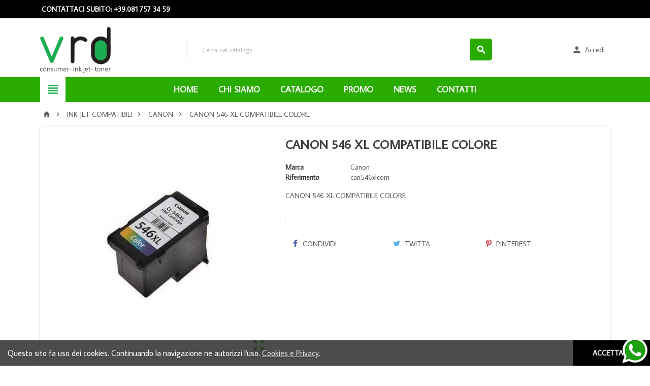

--- FILE ---
content_type: text/html; charset=utf-8
request_url: https://www.vrditalia.it/canon/2967-canon-546-xl-compatibile-colore-9004362500735.html
body_size: 25284
content:
<!doctype html>
<html lang="it">
  <head>
    
      
  <meta charset="utf-8">


  <meta http-equiv="x-ua-compatible" content="ie=edge">



  <link rel="canonical" href="https://www.vrditalia.it/canon/2967-canon-546-xl-compatibile-colore-9004362500735.html">

  <title>CANON 546 XL COMPATIBILE COLORE</title>
  <meta name="description" content="canon 546 xl compatibile colore">
  <meta name="keywords" content="CANON 546 XL COMPATIBILE COLORE">
    


  <meta name="viewport" content="width=device-width, initial-scale=1, shrink-to-fit=no">



  <link rel="icon" type="image/vnd.microsoft.icon" href="/img/favicon.ico?1618482807">
  <link rel="shortcut icon" type="image/x-icon" href="/img/favicon.ico?1618482807">



    <link rel="stylesheet" href="https://www.vrditalia.it/themes/ZOneTheme/assets/cache/theme-56d8b932.css" type="text/css" media="all">




    <script type="text/javascript">
        var prestashop = {"cart":{"products":[],"totals":{"total":{"type":"total","label":"Totale","amount":0,"value":"0,00\u00a0\u20ac"},"total_including_tax":{"type":"total","label":"Totale (tasse incl.)","amount":0,"value":"0,00\u00a0\u20ac"},"total_excluding_tax":{"type":"total","label":"Totale (tasse escl.)","amount":0,"value":"0,00\u00a0\u20ac"}},"subtotals":{"products":{"type":"products","label":"Totale parziale","amount":0,"value":"0,00\u00a0\u20ac"},"discounts":null,"shipping":{"type":"shipping","label":"Spedizione","amount":0,"value":"Come Convenuto!"},"tax":null},"products_count":0,"summary_string":"0 articoli","vouchers":{"allowed":1,"added":[]},"discounts":[],"minimalPurchase":0,"minimalPurchaseRequired":""},"currency":{"name":"Euro","iso_code":"EUR","iso_code_num":"978","sign":"\u20ac"},"customer":{"lastname":null,"firstname":null,"email":null,"birthday":null,"newsletter":null,"newsletter_date_add":null,"optin":null,"website":null,"company":null,"siret":null,"ape":null,"is_logged":false,"gender":{"type":null,"name":null},"addresses":[]},"language":{"name":"Italiano (Italian)","iso_code":"it","locale":"it-IT","language_code":"it","is_rtl":"0","date_format_lite":"d\/m\/Y","date_format_full":"d\/m\/Y H:i:s","id":1},"page":{"title":"","canonical":null,"meta":{"title":"CANON 546 XL COMPATIBILE COLORE","description":"canon 546 xl compatibile colore","keywords":"CANON 546 XL COMPATIBILE COLORE","robots":"index"},"page_name":"product","body_classes":{"lang-it":true,"lang-rtl":false,"country-IT":true,"currency-EUR":true,"layout-full-width":true,"page-product":true,"tax-display-enabled":true,"product-id-2967":true,"product-CANON 546 XL COMPATIBILE COLORE":true,"product-id-category-42":true,"product-id-manufacturer-2":true,"product-id-supplier-0":true,"product-available-for-order":true},"admin_notifications":[]},"shop":{"name":"Vrd Italia Srl","logo":"\/img\/casagift-logo-1618482650.jpg","stores_icon":"\/img\/logo_stores.png","favicon":"\/img\/favicon.ico"},"urls":{"base_url":"https:\/\/www.vrditalia.it\/","current_url":"https:\/\/www.vrditalia.it\/canon\/2967-canon-546-xl-compatibile-colore-9004362500735.html","shop_domain_url":"https:\/\/www.vrditalia.it","img_ps_url":"https:\/\/www.vrditalia.it\/img\/","img_cat_url":"https:\/\/www.vrditalia.it\/img\/c\/","img_lang_url":"https:\/\/www.vrditalia.it\/img\/l\/","img_prod_url":"https:\/\/www.vrditalia.it\/img\/p\/","img_manu_url":"https:\/\/www.vrditalia.it\/img\/m\/","img_sup_url":"https:\/\/www.vrditalia.it\/img\/su\/","img_ship_url":"https:\/\/www.vrditalia.it\/img\/s\/","img_store_url":"https:\/\/www.vrditalia.it\/img\/st\/","img_col_url":"https:\/\/www.vrditalia.it\/img\/co\/","img_url":"https:\/\/www.vrditalia.it\/themes\/ZOneTheme\/assets\/img\/","css_url":"https:\/\/www.vrditalia.it\/themes\/ZOneTheme\/assets\/css\/","js_url":"https:\/\/www.vrditalia.it\/themes\/ZOneTheme\/assets\/js\/","pic_url":"https:\/\/www.vrditalia.it\/upload\/","pages":{"address":"https:\/\/www.vrditalia.it\/indirizzo","addresses":"https:\/\/www.vrditalia.it\/indirizzi","authentication":"https:\/\/www.vrditalia.it\/login","cart":"https:\/\/www.vrditalia.it\/carrello","category":"https:\/\/www.vrditalia.it\/index.php?controller=category","cms":"https:\/\/www.vrditalia.it\/index.php?controller=cms","contact":"https:\/\/www.vrditalia.it\/contattaci","discount":"https:\/\/www.vrditalia.it\/buoni-sconto","guest_tracking":"https:\/\/www.vrditalia.it\/tracciatura-ospite","history":"https:\/\/www.vrditalia.it\/cronologia-ordini","identity":"https:\/\/www.vrditalia.it\/dati-personali","index":"https:\/\/www.vrditalia.it\/","my_account":"https:\/\/www.vrditalia.it\/account","order_confirmation":"https:\/\/www.vrditalia.it\/conferma-ordine","order_detail":"https:\/\/www.vrditalia.it\/index.php?controller=order-detail","order_follow":"https:\/\/www.vrditalia.it\/segui-ordine","order":"https:\/\/www.vrditalia.it\/ordine","order_return":"https:\/\/www.vrditalia.it\/index.php?controller=order-return","order_slip":"https:\/\/www.vrditalia.it\/buono-ordine","pagenotfound":"https:\/\/www.vrditalia.it\/pagina-non-trovata","password":"https:\/\/www.vrditalia.it\/recupero-password","pdf_invoice":"https:\/\/www.vrditalia.it\/index.php?controller=pdf-invoice","pdf_order_return":"https:\/\/www.vrditalia.it\/index.php?controller=pdf-order-return","pdf_order_slip":"https:\/\/www.vrditalia.it\/index.php?controller=pdf-order-slip","prices_drop":"https:\/\/www.vrditalia.it\/offerte","product":"https:\/\/www.vrditalia.it\/index.php?controller=product","search":"https:\/\/www.vrditalia.it\/ricerca","sitemap":"https:\/\/www.vrditalia.it\/Mappa del sito","stores":"https:\/\/www.vrditalia.it\/negozi","supplier":"https:\/\/www.vrditalia.it\/fornitori","register":"https:\/\/www.vrditalia.it\/login?create_account=1","order_login":"https:\/\/www.vrditalia.it\/ordine?login=1"},"alternative_langs":{"it":"https:\/\/www.vrditalia.it\/canon\/2967-canon-546-xl-compatibile-colore-9004362500735.html"},"theme_assets":"\/themes\/ZOneTheme\/assets\/","actions":{"logout":"https:\/\/www.vrditalia.it\/?mylogout="},"no_picture_image":{"bySize":{"cart_default":{"url":"https:\/\/www.vrditalia.it\/img\/p\/it-default-cart_default.jpg","width":90,"height":90},"small_default":{"url":"https:\/\/www.vrditalia.it\/img\/p\/it-default-small_default.jpg","width":90,"height":90},"home_default":{"url":"https:\/\/www.vrditalia.it\/img\/p\/it-default-home_default.jpg","width":278,"height":278},"medium_default":{"url":"https:\/\/www.vrditalia.it\/img\/p\/it-default-medium_default.jpg","width":455,"height":455},"large_default":{"url":"https:\/\/www.vrditalia.it\/img\/p\/it-default-large_default.jpg","width":800,"height":800}},"small":{"url":"https:\/\/www.vrditalia.it\/img\/p\/it-default-cart_default.jpg","width":90,"height":90},"medium":{"url":"https:\/\/www.vrditalia.it\/img\/p\/it-default-home_default.jpg","width":278,"height":278},"large":{"url":"https:\/\/www.vrditalia.it\/img\/p\/it-default-large_default.jpg","width":800,"height":800},"legend":""}},"configuration":{"display_taxes_label":true,"is_catalog":true,"show_prices":false,"opt_in":{"partner":false},"quantity_discount":{"type":"discount","label":"Sconto"},"voucher_enabled":1,"return_enabled":0},"field_required":[],"breadcrumb":{"links":[{"title":"Home","url":"https:\/\/www.vrditalia.it\/"},{"title":"INK JET COMPATIBILI","url":"https:\/\/www.vrditalia.it\/40-ink-jet-compatibili"},{"title":"CANON","url":"https:\/\/www.vrditalia.it\/42-canon"},{"title":"CANON 546 XL COMPATIBILE COLORE","url":"https:\/\/www.vrditalia.it\/canon\/2967-canon-546-xl-compatibile-colore-9004362500735.html"}],"count":4},"link":{"protocol_link":"https:\/\/","protocol_content":"https:\/\/"},"time":1769995646,"static_token":"f095443b9148ada908f3414b646c5f93","token":"81e9a777ac0d60503689d2ba14bae833"};
        var psemailsubscription_subscription = "https:\/\/www.vrditalia.it\/module\/ps_emailsubscription\/subscription";
      </script>





  <link href="https://fonts.googleapis.com/css?family=Average+Sans&amp;subset=latin-ext" rel="stylesheet">
<style type="text/css">.btn-secondary, .btn-secondary.disabled, .btn-secondary:disabled, .btn.btn-secondary, .btn.btn-secondary.disabled:hover, .btn.btn-secondary.disabled:focus, .btn.btn-secondary.disabled.focus, .btn.btn-secondary:disabled:hover, .btn.btn-secondary:disabled:focus, .btn.btn-secondary:disabled.focus, .slick-dots li button {background-color: #959595} h1, h2, h3, h4, h5, h6, .h1, .h2, .h3, .h4, .h5, .h6, .title-block, .column-title, .typo .column-title, .column-title a, .typo .column-title a, .page-heading, .page-subheading, .nav-tabs .nav-item .nav-link.active:focus, .nav-tabs .nav-item .nav-link.active:hover, .aone-tabs .dot-line-tabs .dot-line, label, .label, .nav-item .nav-link, .nav-item .nav-link.active, .product-name, .product-accordions .panel .panel-heading .panel-title a, .anav-top .amenu-link, #footer .footer-main h2, #footer .footer-main h3, #footer .footer-main h4, .banner1 span:not(.btn) {color: #959595} .anav-top .mobile-toggle-plus .caret-down-icon {border-top-color: #959595} .anav-top .mobile-toggle-plus .caret-down-icon {border-bottom-color: #959595} .btn-secondary:hover, .btn-secondary:active, .btn-secondary.active, .show > .btn-secondary.dropdown-toggle, .btn.btn-secondary:hover, .btn.btn-secondary:focus, .btn.btn-secondary.focus, .btn.btn-secondary:active, .btn.btn-secondary.active {background-color: #7b7b7b} a, .btn-outline-primary, .btn-outline-primary.disabled, .btn-outline-primary:disabled, .btn-link, .page-link, .products-selection .total-products p, .products-selection .products-sort-order .product-display .display-select .selected, #header .left-nav-icon, #footer .footer-about-us .fa, #footer .footer-about-us .material-icons, .feature .material-icons, .feature .fa, .feature2 a:hover {color: #1cad50} .btn-primary, .btn-primary.disabled, .btn-primary:disabled, .btn-outline-primary:hover, .btn-outline-primary:active, .btn-outline-primary.active, .show > .btn-outline-primary.dropdown-toggle, .btn.btn-primary, .btn.btn-primary.disabled:hover, .btn.btn-primary.disabled:focus, .btn.btn-primary.disabled.focus, .btn.btn-primary:disabled:hover, .btn.btn-primary:disabled:focus, .btn.btn-primary:disabled.focus, .pagination .page-list .current a, .add-to-cart, .add-to-cart.disabled:hover, .add-to-cart.disabled:focus, .add-to-cart.disabled.focus, .add-to-cart:disabled:hover, .add-to-cart:disabled:focus, .add-to-cart:disabled.focus, .sidebar-currency .currency-list .current .dropdown-item, .sidebar-language .language-list .current .dropdown-item, .pace .pace-progress, .pace-bounce .pace-activity, #header .mobile-left-nav-trigger .left-nav-icon, #header .mobile-left-nav-trigger .left-nav-icon.disabled:hover, #header .mobile-left-nav-trigger .left-nav-icon.disabled:focus, #header .mobile-left-nav-trigger .left-nav-icon.disabled.focus, #header .mobile-left-nav-trigger .left-nav-icon:disabled:hover, #header .mobile-left-nav-trigger .left-nav-icon:disabled:focus, #header .mobile-left-nav-trigger .left-nav-icon:disabled.focus, .banner3:hover {background-color: #1cad50} .btn-primary, .btn-primary.disabled, .btn-primary:disabled, .btn-outline-primary, .btn-outline-primary:hover, .btn-outline-primary:active, .btn-outline-primary.active, .show > .btn-outline-primary.dropdown-toggle, .card-outline-primary {border-color: #1cad50} .pace .pace-progress-inner {box-shadow: 0 0 10px #1cad50} .pace .pace-activity {border-top-color: #1cad50} .pace .pace-activity {border-left-color: #1cad50} .btn-primary:hover, .btn-primary:active, .btn-primary.active, .show > .btn-primary.dropdown-toggle, .btn.btn-primary:hover, .btn.btn-primary:focus, .btn.btn-primary.focus, .btn.btn-primary:active, .btn.btn-primary.active, .add-to-cart:hover, .add-to-cart:focus, .add-to-cart.focus, .add-to-cart:active, .add-to-cart.active, #header .mobile-left-nav-trigger .left-nav-icon:hover, #header .mobile-left-nav-trigger .left-nav-icon:focus, #header .mobile-left-nav-trigger .left-nav-icon.focus, #header .mobile-left-nav-trigger .left-nav-icon:active, #header .mobile-left-nav-trigger .left-nav-icon.active {background-color: #15813c} .ui-autocomplete.ui-widget-content, .dropdown-item:hover, .dropdown-item:focus, #search_filters .facet .facet-dropdown, .pagination .page-list a:hover, .product-list .grid .product-miniature .second-block .product-name, .main-product-details .reassurance-hook, .footer-right .block-newsletter .form-control, .currency-selector .dropdown-current, .language-selector .dropdown-current, .mobile-user-info .account-link, .sidebar-account, .sidebar-header-phone, .sidebar-menu, .cart-preview .cart-title, .cart-preview .cart-bottom, .st-menu-title, .header-main-menu, .mobile-amega-menu, .aone-featuredcategories .category-block .category-name {background-color: #F3F3F3} .img-thumbnail, .table-bordered, .table-bordered th, .table-bordered td, .form-control, .input-group-addon, .custom-select, .custom-file-control, hr, .column-block, .light-box-bg, .page-order-detail .box, .page-my-account #content .links a span.link-item, .card, .bootstrap-touchspin input.form-control, .bootstrap-touchspin .btn-touchspin, .custom-checkbox input[type="checkbox"] + span, .custom-checkbox input[type="radio"] + span, .custom-radio input[type="checkbox"] + span, .custom-radio input[type="radio"] + span, .ui-autocomplete.ui-widget-content, .dropdown-menu, .products-selection .products-sort-order .product-display .display-select, .category-tree > ul > li > a:before, .product-accordions, .product-tabs .nav-tabs .nav-item .nav-link.active, .product-tabs .tab-content, .aeuc_cart_custom_text, .anav-top .category-item li a:before, .mobile-amega-menu, #header .mobile-menu-icon, .feature, .feature2 {border-color: #efefef} .custom-file-control::before {color: #efefef} .table th, .table td, .table tbody + tbody, .modal-footer, section.checkout-step:first-child, #search_filters .facet + .facet, .product-list .thumbnail-top .product-miniature + .product-miniature .product-container, .product-list .thumbnail-left .product-miniature + .product-miniature .product-container, .product-accordions .panel, .quickview .modal-footer, .block-reassurance li + li, .sidebar-currency, .sidebar-language, .user-info .dropdown-customer-account-links .logout, .sidebar-account, .sidebar-header-phone, .sidebar-menu, .cart-preview .cart-bottom, .anav-mobile .amenu-item + .amenu-item {border-top-color: #efefef} .table thead th, .column-title, .typo .column-title, .modal-header, .table thead th, section.checkout-step, #blockcart-modal .divide-right, .promo-name, .cart-preview .cart-title, .st-menu-title {border-bottom-color: #efefef} .input-group .input-group-btn > .btn, .main-product-details .product-customization .custom-file button {background-color: #efefef} .category-tree .category-sub-menu, .main-product-details .product-pack .pack-product-quantity, .product-tabs .nav-tabs .nav-item .nav-link.active:before, .typo blockquote, .typo .blockquote {border-left-color: #efefef} .product-tabs .nav-tabs .nav-item .nav-link.active:before, #blockcart-modal .divide-right {border-right-color: #efefef} .img-thumbnail, #cart-summary-product-list img, .main-product-details .product-cover, .main-product-details .product-images li.thumb-container .thumb {border-color: #ffffff} section.checkout-step .address-item .address-footer, section.checkout-step .delivery-option + .delivery-option, section.checkout-step .order-options, #order-details .order-details-title, #order-items .order-confirmation-total, #order-items .order-line + .order-line, .page-addresses .address .address-footer, .page-order-detail #order-history .history-lines .history-line + .history-line, .page-order-detail .order-items .order-item + .order-item, .page-order-detail .shipping-lines .shipping-line + .shipping-line, .credit-slips .credit-slip + .credit-slip, .order-returns .order-return + .order-return, .main-product-details .product-pack .pack-product-item + .pack-product-item, .cart-item + .cart-item, .cart-grid-right .cart-detailed-actions, #stores .page-stores .store-item-footer.divide-top, .customization-modal .modal-content .modal-body .product-customization-line + .product-customization-line {border-top-color: #ffffff} #order-items {border-right-color: #ffffff} .page-order-detail .messages .message {border-bottom-color: #ffffff} #stores .page-stores .store-item-container .divide-left {border-left-color: #ffffff} a:focus, a:hover, .btn-link:focus, .btn-link:hover, .page-link:focus, .page-link:hover, .btn-teriary:hover, .btn.btn-teriary:hover, .ui-autocomplete.ui-menu .ui-menu-item .ui-state-focus, .ui-autocomplete.ui-menu .ui-menu-item .ui-state-hover, .dropdown .expand-more:hover, .dropdown a.expand-more:hover, .dropdown-item:hover, .dropdown-item:focus, section.checkout-step .step-number, .page-my-account #content .links a:hover, .active-filters .filter-block .material-icons, .product-price, .price-total, .product-name a:hover, a.product-name:hover, .product-list .product-miniature .grid-hover .grid-hover-btn a, .main-product-details .product-cover .layer .zoom-in, #product-modal .arrows, .block-reassurance img, .st-menu-close:hover, .anav-top .amenu-link > sup, .theme-default .nivo-directionNav a, .theme-default .nivo-directionNav a:hover, #header .left-nav-icon:hover, .feature a:hover, .feature2 .material-icons, .feature2 .fa {color: #000000} .aone-tabs .nav-tabs .separator:after, .aone-tabs .nav-tabs .separator:before {border-right-color: #000000} .aone-tabs .nav-tabs .separator:after, .aone-tabs .nav-tabs .separator:before {border-left-color: #000000} .custom-checkbox input[type="checkbox"] + span.color .check-circle, .custom-checkbox input[type="radio"] + span.color .check-circle, .custom-radio input[type="checkbox"] + span.color .check-circle, .custom-radio input[type="radio"] + span.color .check-circle, .custom-checkbox input[type="checkbox"]:hover + span, .custom-checkbox input[type="radio"]:hover + span, .custom-radio input[type="checkbox"]:hover + span, .custom-radio input[type="radio"]:hover + span, .custom-checkbox input[type="checkbox"]:checked + span, .custom-checkbox input[type="radio"]:checked + span, .custom-radio input[type="checkbox"]:checked + span, .custom-radio input[type="radio"]:checked + span, .category-tree > ul > li > a:hover:before, .main-product-details .product-images li.thumb-container .thumb.selected, #product-modal .product-images img.selected, .anav-top .category-item li a:hover:before, .aone-slideshow .nivo-controlNav a.active, .banner2 a:before {border-color: #000000} .custom-checkbox input[type="checkbox"]:checked + span, .custom-checkbox input[type="radio"]:checked + span, .custom-radio input[type="checkbox"]:checked + span, .custom-radio input[type="radio"]:checked + span, .modal-header .close:hover, .category-tree > ul > li > a:hover:before, .discount-percentage, .discount-amount, .product-flags .product-flag.discount span, .product-flags .product-flag.on-sale span, .add-to-cart.added:after, .main-product-details .scroll-box-arrows .left, .main-product-details .scroll-box-arrows .right, .cart-preview .cart-header .cart-products-count, .slick-prev, .slick-next, .anav-top .amenu-link > sup, .anav-top .category-item li a:hover:before, .aone-slideshow .nivo-controlNav a, .aone-popupnewsletter button.close, #header .sticky-icon-cart .cart-products-count, #footer .scroll-to-top-button a {background-color: #000000} section.checkout-step .address-item.selected {border-color: #2aab00} .product-flags .product-flag span {background-color: #2aab00} .header-main-menu, .mobile-amega-menu {background-color: #2aab00} .anav-top .amenu-link, .anav-top .amenu-link:hover, .anav-top .category-item .category-title a, .anav-top .product-item .product-name, .anav-top .manufacturer-item .product-name {color: #ffffff} .anav-top .mobile-toggle-plus .caret-down-icon {border-top-color: #ffffff} .anav-top .mobile-toggle-plus .caret-down-icon {border-bottom-color: #ffffff} #footer {background-color: #000000} #footer {color: #ffffff} #footer .footer-main h2, #footer .footer-main h3, #footer .footer-main h4 {color: #e3e3e3} #wrapper {background-color: #ffffff} h1, h2, h3, h4, h5, h6, .h1, .h2, .h3, .h4, .h5, .h6, .title-block, .column-title, .typo .column-title, .column-title a, .typo .column-title a, .page-heading, .page-subheading, .nav-tabs .nav-item .nav-link.active:focus, .nav-tabs .nav-item .nav-link.active:hover, .aone-tabs .dot-line-tabs .dot-line, label, .label, .nav-item .nav-link, .nav-item .nav-link.active, .product-accordions .panel .panel-heading .panel-title a, .banner1 span:not(.btn) {color: #3d3d3d} .aone-tabs .nav-tabs .separator:after, .aone-tabs .nav-tabs .separator:before {border-right-color: #2aab00} .aone-tabs .nav-tabs .separator:after, .aone-tabs .nav-tabs .separator:before {border-left-color: #2aab00} .modal-header .close:hover, .add-to-cart.added:after, .main-product-details .scroll-box-arrows .left, .main-product-details .scroll-box-arrows .right, .slick-prev, .slick-next, .nivo-controlNav a, .aone-popupnewsletter button.close, #footer .scroll-to-top-button a {background-color: #2aab00} .product-list .product-miniature .grid-hover .grid-hover-btn a, section.checkout-step .step-number, .active-filters .filter-block .material-icons, .main-product-details .product-cover .layer .zoom-in, #product-modal .arrows, .block-reassurance img, .st-menu-close:hover, .theme-default .nivo-directionNav a, .theme-default .nivo-directionNav a:hover {color: #2aab00} .nivo-controlNav a.active {border-color: #2aab00} .btn-primary, .btn-primary.disabled, .btn-primary:disabled, .btn-outline-primary:hover, .btn-outline-primary:active, .btn-outline-primary.active,   .show > .btn-outline-primary.dropdown-toggle, .btn.btn-primary, .btn.btn-primary.disabled:hover, .btn.btn-primary.disabled:focus, .btn.btn-primary.disabled.focus, .btn.btn-primary:disabled:hover, .btn.btn-primary:disabled:focus, .btn.btn-primary:disabled.focus, .add-to-cart, .add-to-cart.disabled:hover, .add-to-cart.disabled:focus, .add-to-cart.disabled.focus, .add-to-cart:disabled:hover, .add-to-cart:disabled:focus, .add-to-cart:disabled.focus, #header .mobile-left-nav-trigger .left-nav-icon, #header .mobile-left-nav-trigger .left-nav-icon.disabled:hover, #header .mobile-left-nav-trigger .left-nav-icon.disabled:focus, #header .mobile-left-nav-trigger .left-nav-icon.disabled.focus, #header .mobile-left-nav-trigger .left-nav-icon:disabled:hover, #header .mobile-left-nav-trigger .left-nav-icon:disabled:focus, #header .mobile-left-nav-trigger .left-nav-icon:disabled.focus {background-color: #2aab00} .btn-primary, .btn-primary.disabled, .btn-primary:disabled, .btn-outline-primary, .btn-outline-primary:hover, .btn-outline-primary:active, .btn-outline-primary.active,   .show > .btn-outline-primary.dropdown-toggle, .card-outline-primary {border-color: #2aab00} .btn-outline-primary, .btn-outline-primary.disabled, .btn-outline-primary:disabled {color: #2aab00} .btn.btn-primary:hover, .btn.btn-primary:focus, .btn.btn-primary.focus, .btn.btn-primary:active, .btn.btn-primary.active, .add-to-cart:hover, .add-to-cart:focus, .add-to-cart.focus, .add-to-cart:active, .add-to-cart.active, #header .mobile-left-nav-trigger .left-nav-icon:hover, #header .mobile-left-nav-trigger .left-nav-icon:focus, #header .mobile-left-nav-trigger .left-nav-icon.focus, #header .mobile-left-nav-trigger .left-nav-icon:active, #header .mobile-left-nav-trigger .left-nav-icon.active {background-color: #1d7800} .background-for-title .title-block, .background-for-column-title .column-title, .background-for-column-title .typo .column-title, .background-for-tab-title .aone-tabs .nav-tabs, .background-for-tab-title .product-accordions .panel .panel-heading a, .background-for-tab-title .nav-item .nav-link, .background-for-tab-title .nav-item .nav-link.active, .background-for-tab-title .nav-tabs .nav-item .nav-link.active:focus, .background-for-tab-title .nav-tabs .nav-item .nav-link.active:hover {color: #2aab00} .product-name {color: #3d3d3d} .product-list .grid .product-miniature .second-block .product-name {background-color: #f7f7f7} .product-price, .price-total {color: #2aab00} body, .view-all-link, .product-name {font-family: Average Sans} h1, h2, h3, h4, h5, h6, .h1, .h2, .h3, .h4, .h5, .h6, .title-block, .column-title, .typo .column-title, .page-heading, .page-subheading, .nav-item .nav-link, .anav-top .amenu-link {font-family: Average Sans} body {font-size: 14px} </style>

<style type="text/css">.details-link{background-color: #ffc107 !important;}
.attribute-item.product-quantities { font-weight: bold; }
.category-tree>ul>li>a { font-size: 1.2em; color: black; text-shadow: 1px 0 0;}
.modal-dialog .btn.view-details {display:none}
i.material-icons.add { font-size: large;color: black; }
.product-description.typo { font-size: x-large;font-weight: 700; line-height: 1.5; }
.category-sub-menu.collapse.show li { font-weight: bold; font-size: larger; }
.header-main-menu-wrapper { max-width: 100%; margin: auto; }
.container, #header .header-logo { max-width: 90%; }
.header-wrapper.d-md-flex.align-items-md-center {  max-width: 100%; margin: auto; }
#index .main-content { padding-top: 30px; }
#cms .main-content { padding-top: 0px; padding-bottom: 0px; }
#wrapper { padding-top: 0px; padding-bottom: 0px; }
.blockreassurance_product .item-product {  display: inline-block; height: 30px; float: left; margin-right: 15px;
    padding-top: 5px;  width: 30px; margin-left: 15px; }
.blockreassurance_product { margin-top: 25px; padding: 10px; }
 .row-full { width: 100vw;  position: relative;  margin-left: -50vw;  margin-top: 0px;  left: 50%; }
#index .btn.btn-primary a{color: #ffffff !important}
li.prices-drop-page, .block.md-bottom.product-features-block { display: none; }
li.best-sales-page, li.stores-page  { display: none; }
.title-block.d-flex.flex-wrap { padding-top: 50px; }
.btn-teriary { border: 0px; }
.amenu-item .amenu-link:hover { color: #2aaa00 !important; }
.footer-main.clearfix { padding-top:100px; max-width: 100%; margin: auto; }
.category-tree.js-category-tree { font-size: 12px; }
.cart-preview .cart-header .cart-link {
    display: block;
    border-radius: 3px;
    padding: 7px 10px;
    font-weight: 700;
    font-size: .875rem;
    position: relative;
    white-space: nowrap;
    transition: all .3s;
    background: none;
    color:  #2aab00;
}

.product-list .grid .product-miniature .second-block .product-name { background-color: #ffffff; height: 60px; }
.grid-buy-button { padding-bottom: 40px; }
a.cookie-close-button.btn.js-cookieCloseButton { background: #000; }
#cms h1.page-heading { display: none;}
.btn-teriary { border: 10px; }

#header .header-logo svg, #header .header-logo img {
  max-height: 90px;
}
p.scritta-banner { position: absolute;top: 20%;width: 50%;left: 25px;color: #21b9bb;font-size: 1rem;line-height: 1.2;    text-align: center;    font-weight: bold;}
@media(min-width:1025px){
    p.scritta-banner {font-size: 1.5rem}
}
ul.brand-list img{display:none}
.anav-top .manufacturer-item .product-name {    color: #32b6b6; }
.lang-ar .aone-popupnewsletter .popup-background {
  background-position-x: -360px;
}
.lang-ar .anav-top .mm-7 .adropdown .dropdown-bgimage,
.lang-ar .anav-top .mm-4 .adropdown .dropdown-bgimage,
.lang-ar .anav-top .mm-3 .adropdown .dropdown-bgimage {
  background-position: left bottom !important;
}

.feature2 a, .feature a {
    display: block;
    font-size: 1.125rem;
    margin-top: 15px;
    color: inherit;
    line-height: 1.0em;
}

.feature-ant 
 {
      background: #ffffff; border: none;  margin-top: 10px !important;

.advanced-cms-wrapper.t17 {
    box-shadow: 0px 0px 0px 0px rgba(0, 0, 0, 0.1);
    background: #f7f7f7;
}

.banner1 span.btn 
{
    float: center; 
    max-width: 300px;
    margin-top: 30px;
}

.outside-container.top-column-content { padding-top: 30px; }

#module-advancedcms-adcms .banner1 span.btn{ float: left !IMPORTANT; }
.banner1 { max-width: none; }
.bg-destaque {
background-color: #ffffff; padding: 30px; margin-top: 0px; font-size: 17px; line-height: 19px; text-align: center; margin: auto; border: 1px solid #efefef;  border-radius: 10px;
}

.amenu-item  .amenu-link:hover { color: #8099ce !important; }
.anav-top .category-item .category-title a  { color: #5d5d5d !important; }
.product-name a  { color: #5d5d5d !important; }
.product-list .grid .product-miniature .second-block .product-name { min-height: 60px; }

.aone-slideshow .nivo-caption .caption-content h1, .aone-slideshow .nivo-caption .caption-content h2, .aone-slideshow .nivo-caption .caption-content h3, .aone-slideshow .nivo-caption .caption-content h4, .aone-slideshow .nivo-caption .caption-content h5, .aone-slideshow .nivo-caption .caption-content h6 {
    margin-bottom: 2%;
    margin-top: 0;
    font-size: 40px;
    letter-spacing: .1em;
    text-transform: uppercase;
    line-height: normal;
    color: inherit;
    text-shadow: 0 1px 10px rgba(0,0,0,.6);
}
@media  (max-width: 767.98px) {
  .aone-slideshow .nivo-caption .caption-content h1, .aone-slideshow .nivo-caption .caption-content h2 {font-size:14px}
}
.anav-top .amenu-item { margin: 0 3px; }
#cookieMessage{max-width:90%}
</style>




    
  <meta property="og:type" content="product">
  <meta property="og:url" content="https://www.vrditalia.it/canon/2967-canon-546-xl-compatibile-colore-9004362500735.html">
  <meta property="og:title" content="CANON 546 XL COMPATIBILE COLORE">
  <meta property="og:site_name" content="Vrd Italia Srl">
  <meta property="og:description" content="canon 546 xl compatibile colore">
  <meta property="og:image" content="https://www.vrditalia.it/1178-large_default/canon-546-xl-compatibile-colore.jpg">
  <meta property="product:pretax_price:amount" content="10.99">
  <meta property="product:pretax_price:currency" content="EUR">
  <meta property="product:price:amount" content="13.41">
  <meta property="product:price:currency" content="EUR">
  
  </head>

  <body id="product" class="lang-it country-it currency-eur layout-full-width page-product tax-display-enabled product-id-2967 product-canon-546-xl-compatibile-colore product-id-category-42 product-id-manufacturer-2 product-id-supplier-0 product-available-for-order st-wrapper catalog-mode js-page-progress-bar   small-style  js-custom-action-add-voucher js-custom-action-add-to-cart js-enable-product-pending-refresh-icon">

    
      
    

    <div class="st-menu st-effect-left js-sidebar-navigation-enabled">
  <div class="st-menu-close d-flex"><i class="material-icons">&#xE5CD;</i></div>
  <div class="st-menu-title">
    <h4>Menu</h4>
  </div>
  <div id="js-search-sidebar" class="sidebar-search js-hidden"></div>
  <div id="js-menu-sidebar" class="sidebar-menu">
    <div class="sidebar-categories">
  <div class="category-tree sidebar-category-tree js-sidebar-categories">
  <ul>
      <li class="sb-m3">
      <a href="https://www.vrditalia.it/3-ink-jet-originale" title="INK JET ORIGINALE">INK JET ORIGINALE</a>

              <div class="collapse-icons js-collapse-trigger">
  <i class="material-icons add">&#xE145;</i>
  <i class="material-icons remove">&#xE15B;</i>
</div>
<div class="category-sub-menu js-sub-categories">
<ul>
    <li class="sb-m4">
    <a href="https://www.vrditalia.it/4-brother" title="BROTHER">BROTHER</a>
      </li>
    <li class="sb-m5">
    <a href="https://www.vrditalia.it/5-canon" title="CANON">CANON</a>
      </li>
    <li class="sb-m6">
    <a href="https://www.vrditalia.it/6-epson" title="EPSON">EPSON</a>
      </li>
    <li class="sb-m7">
    <a href="https://www.vrditalia.it/7-hp" title="HP">HP</a>
      </li>
    <li class="sb-m8">
    <a href="https://www.vrditalia.it/8-lexmark" title="LEXMARK">LEXMARK</a>
      </li>
    <li class="sb-m9">
    <a href="https://www.vrditalia.it/9-olivetti" title="OLIVETTI">OLIVETTI</a>
      </li>
    <li class="sb-m10">
    <a href="https://www.vrditalia.it/10-philips" title="PHILIPS">PHILIPS</a>
      </li>
    <li class="sb-m11">
    <a href="https://www.vrditalia.it/11-samsung" title="SAMSUNG">SAMSUNG</a>
      </li>
    <li class="sb-m12">
    <a href="https://www.vrditalia.it/12-telecom" title="TELECOM">TELECOM</a>
      </li>
    <li class="sb-m13">
    <a href="https://www.vrditalia.it/13-sharp" title="SHARP">SHARP</a>
      </li>
  </ul>
</div>


          </li>
      <li class="sb-m14">
      <a href="https://www.vrditalia.it/14-toner-laser-originale" title="TONER LASER ORIGINALE">TONER LASER ORIGINALE</a>

              <div class="collapse-icons js-collapse-trigger">
  <i class="material-icons add">&#xE145;</i>
  <i class="material-icons remove">&#xE15B;</i>
</div>
<div class="category-sub-menu js-sub-categories">
<ul>
    <li class="sb-m15">
    <a href="https://www.vrditalia.it/15-brother" title="BROTHER">BROTHER</a>
      </li>
    <li class="sb-m16">
    <a href="https://www.vrditalia.it/16-canon" title="CANON">CANON</a>
      </li>
    <li class="sb-m17">
    <a href="https://www.vrditalia.it/17-epson" title="EPSON">EPSON</a>
      </li>
    <li class="sb-m18">
    <a href="https://www.vrditalia.it/18-hp" title="HP">HP</a>
      </li>
    <li class="sb-m19">
    <a href="https://www.vrditalia.it/19-ibm" title="IBM">IBM</a>
      </li>
    <li class="sb-m20">
    <a href="https://www.vrditalia.it/20-kyocera-mita" title="KYOCERA-MITA">KYOCERA-MITA</a>
      </li>
    <li class="sb-m21">
    <a href="https://www.vrditalia.it/21-lexmark" title="LEXMARK">LEXMARK</a>
      </li>
    <li class="sb-m22">
    <a href="https://www.vrditalia.it/22-nec" title="NEC">NEC</a>
      </li>
    <li class="sb-m23">
    <a href="https://www.vrditalia.it/23-oki" title="OKI">OKI</a>
      </li>
    <li class="sb-m24">
    <a href="https://www.vrditalia.it/24-olivetti" title="OLIVETTI">OLIVETTI</a>
      </li>
    <li class="sb-m25">
    <a href="https://www.vrditalia.it/25-panasonic" title="PANASONIC">PANASONIC</a>
      </li>
    <li class="sb-m26">
    <a href="https://www.vrditalia.it/26-philips" title="PHILIPS">PHILIPS</a>
      </li>
    <li class="sb-m27">
    <a href="https://www.vrditalia.it/27-samsung" title="SAMSUNG">SAMSUNG</a>
      </li>
    <li class="sb-m159">
    <a href="https://www.vrditalia.it/159-sharp" title="SHARP">SHARP</a>
      </li>
    <li class="sb-m160">
    <a href="https://www.vrditalia.it/160-xerox" title="XEROX">XEROX</a>
      </li>
    <li class="sb-m188">
    <a href="https://www.vrditalia.it/188-ricoh" title="RICOH">RICOH</a>
      </li>
  </ul>
</div>


          </li>
      <li class="sb-m34">
      <a href="https://www.vrditalia.it/34-accessori-informatici" title="ACCESSORI INFORMATICI">ACCESSORI INFORMATICI</a>

              <div class="collapse-icons js-collapse-trigger">
  <i class="material-icons add">&#xE145;</i>
  <i class="material-icons remove">&#xE15B;</i>
</div>
<div class="category-sub-menu js-sub-categories">
<ul>
    <li class="sb-m35">
    <a href="https://www.vrditalia.it/35-tastiere" title="TASTIERE">TASTIERE</a>
      </li>
    <li class="sb-m36">
    <a href="https://www.vrditalia.it/36-mouse" title="MOUSE">MOUSE</a>
          <div class="collapse-icons js-collapse-trigger">
  <i class="material-icons add">&#xE145;</i>
  <i class="material-icons remove">&#xE15B;</i>
</div>
<div class="category-sub-menu js-sub-categories">
<ul>
    <li class="sb-m264">
    <a href="https://www.vrditalia.it/264-mouse-optical" title="MOUSE OPTICAL">MOUSE OPTICAL</a>
      </li>
    <li class="sb-m265">
    <a href="https://www.vrditalia.it/265-mouse-wireless" title="MOUSE WIRELESS">MOUSE WIRELESS</a>
      </li>
  </ul>
</div>


      </li>
    <li class="sb-m37">
    <a href="https://www.vrditalia.it/37-web-cam" title="WEB CAM">WEB CAM</a>
      </li>
    <li class="sb-m38">
    <a href="https://www.vrditalia.it/38-sistemi-di-raffredamento-per-notebook" title="SISTEMI DI RAFFREDAMENTO PER NOTEBOOK">SISTEMI DI RAFFREDAMENTO PER NOTEBOOK</a>
      </li>
    <li class="sb-m39">
    <a href="https://www.vrditalia.it/39-alimentatori-pc-notebook-ups" title="ALIMENTATORI PC/NOTEBOOK/UPS">ALIMENTATORI PC/NOTEBOOK/UPS</a>
      </li>
    <li class="sb-m132">
    <a href="https://www.vrditalia.it/132-cuffie" title="CUFFIE">CUFFIE</a>
          <div class="collapse-icons js-collapse-trigger">
  <i class="material-icons add">&#xE145;</i>
  <i class="material-icons remove">&#xE15B;</i>
</div>
<div class="category-sub-menu js-sub-categories">
<ul>
    <li class="sb-m359">
    <a href="https://www.vrditalia.it/359-cuffie-con-filo" title="CUFFIE CON FILO">CUFFIE CON FILO</a>
      </li>
    <li class="sb-m360">
    <a href="https://www.vrditalia.it/360-cuffie-bluetooth" title="CUFFIE BLUETOOTH">CUFFIE BLUETOOTH</a>
      </li>
  </ul>
</div>


      </li>
    <li class="sb-m133">
    <a href="https://www.vrditalia.it/133-speaker" title="SPEAKER">SPEAKER</a>
          <div class="collapse-icons js-collapse-trigger">
  <i class="material-icons add">&#xE145;</i>
  <i class="material-icons remove">&#xE15B;</i>
</div>
<div class="category-sub-menu js-sub-categories">
<ul>
    <li class="sb-m361">
    <a href="https://www.vrditalia.it/361-speaker-con-filo" title="SPEAKER CON FILO">SPEAKER CON FILO</a>
      </li>
    <li class="sb-m362">
    <a href="https://www.vrditalia.it/362-speaker-bluetooth" title="SPEAKER BLUETOOTH">SPEAKER BLUETOOTH</a>
      </li>
  </ul>
</div>


      </li>
    <li class="sb-m175">
    <a href="https://www.vrditalia.it/175-borse-custodie-per-notebook-e-tablet" title="BORSE / CUSTODIE PER NOTEBOOK E TABLET">BORSE / CUSTODIE PER NOTEBOOK E TABLET</a>
      </li>
    <li class="sb-m176">
    <a href="https://www.vrditalia.it/176-pulizia-pc-sigarette-eletroniche" title="PULIZIA PC / SIGARETTE ELETRONICHE">PULIZIA PC / SIGARETTE ELETRONICHE</a>
      </li>
    <li class="sb-m177">
    <a href="https://www.vrditalia.it/177-lampade-led-usb" title="LAMPADE LED USB">LAMPADE LED USB</a>
      </li>
    <li class="sb-m178">
    <a href="https://www.vrditalia.it/178-accessori-x-pc-notebook-tablet" title="ACCESSORI X PC / NOTEBOOK/TABLET">ACCESSORI X PC / NOTEBOOK/TABLET</a>
      </li>
    <li class="sb-m179">
    <a href="https://www.vrditalia.it/179-power-bank" title="POWER BANK">POWER BANK</a>
          <div class="collapse-icons js-collapse-trigger">
  <i class="material-icons add">&#xE145;</i>
  <i class="material-icons remove">&#xE15B;</i>
</div>
<div class="category-sub-menu js-sub-categories">
<ul>
    <li class="sb-m231">
    <a href="https://www.vrditalia.it/231-2600mah" title="2600MAH">2600MAH</a>
      </li>
    <li class="sb-m232">
    <a href="https://www.vrditalia.it/232-5200mah" title="5200MAH">5200MAH</a>
      </li>
    <li class="sb-m233">
    <a href="https://www.vrditalia.it/233-4000mah" title="4000MAH">4000MAH</a>
      </li>
    <li class="sb-m234">
    <a href="https://www.vrditalia.it/234-2x5000mah" title="2X5000MAH">2X5000MAH</a>
      </li>
    <li class="sb-m235">
    <a href="https://www.vrditalia.it/235-7200mah" title="7200MAH">7200MAH</a>
      </li>
    <li class="sb-m236">
    <a href="https://www.vrditalia.it/236-9000mah" title="9000MAH">9000MAH</a>
      </li>
    <li class="sb-m237">
    <a href="https://www.vrditalia.it/237-10000mah" title="10000MAH">10000MAH</a>
      </li>
    <li class="sb-m238">
    <a href="https://www.vrditalia.it/238-11000mah" title="11000MAH">11000MAH</a>
      </li>
    <li class="sb-m239">
    <a href="https://www.vrditalia.it/239-12000mah" title="12000MAH">12000MAH</a>
      </li>
    <li class="sb-m240">
    <a href="https://www.vrditalia.it/240-13000mah" title="13000MAH">13000MAH</a>
      </li>
    <li class="sb-m241">
    <a href="https://www.vrditalia.it/241-20000mah" title="20000MAH">20000MAH</a>
      </li>
    <li class="sb-m311">
    <a href="https://www.vrditalia.it/311-6000mah" title="6000MAH">6000MAH</a>
      </li>
  </ul>
</div>


      </li>
    <li class="sb-m180">
    <a href="https://www.vrditalia.it/180-multiprese" title="MULTIPRESE">MULTIPRESE</a>
      </li>
    <li class="sb-m358">
    <a href="https://www.vrditalia.it/358-accessori-per-telefonia" title="ACCESSORI PER TELEFONIA">ACCESSORI PER TELEFONIA</a>
      </li>
    <li class="sb-m111">
    <a href="https://www.vrditalia.it/111-accessori-personaggi-3d" title="ACCESSORI PERSONAGGI 3D">ACCESSORI PERSONAGGI 3D</a>
          <div class="collapse-icons js-collapse-trigger">
  <i class="material-icons add">&#xE145;</i>
  <i class="material-icons remove">&#xE15B;</i>
</div>
<div class="category-sub-menu js-sub-categories">
<ul>
    <li class="sb-m316">
    <a href="https://www.vrditalia.it/316-pen-drive" title="PEN DRIVE">PEN DRIVE</a>
          <div class="collapse-icons js-collapse-trigger">
  <i class="material-icons add">&#xE145;</i>
  <i class="material-icons remove">&#xE15B;</i>
</div>
<div class="category-sub-menu js-sub-categories">
<ul>
    <li class="sb-m363">
    <a href="https://www.vrditalia.it/363-8-gb" title="8 GB">8 GB</a>
      </li>
    <li class="sb-m364">
    <a href="https://www.vrditalia.it/364-16-gb" title="16 GB">16 GB</a>
      </li>
    <li class="sb-m365">
    <a href="https://www.vrditalia.it/365-32-gb" title="32 GB">32 GB</a>
      </li>
  </ul>
</div>


      </li>
    <li class="sb-m317">
    <a href="https://www.vrditalia.it/317-power-bank" title="POWER BANK">POWER BANK</a>
      </li>
    <li class="sb-m318">
    <a href="https://www.vrditalia.it/318-wireless-charger" title="WIRELESS CHARGER">WIRELESS CHARGER</a>
      </li>
    <li class="sb-m319">
    <a href="https://www.vrditalia.it/319-auricolari" title="AURICOLARI">AURICOLARI</a>
      </li>
    <li class="sb-m320">
    <a href="https://www.vrditalia.it/320-casse-bluetooth" title="CASSE BLUETOOTH">CASSE BLUETOOTH</a>
      </li>
    <li class="sb-m321">
    <a href="https://www.vrditalia.it/321-pop-socket" title="POP SOCKET">POP SOCKET</a>
      </li>
    <li class="sb-m367">
    <a href="https://www.vrditalia.it/367-custodie-x-airpods" title="CUSTODIE X AIRPODS">CUSTODIE X AIRPODS</a>
      </li>
  </ul>
</div>


      </li>
    <li class="sb-m223">
    <a href="https://www.vrditalia.it/223-accessori-football-team" title="ACCESSORI FOOTBALL TEAM">ACCESSORI FOOTBALL TEAM</a>
          <div class="collapse-icons js-collapse-trigger">
  <i class="material-icons add">&#xE145;</i>
  <i class="material-icons remove">&#xE15B;</i>
</div>
<div class="category-sub-menu js-sub-categories">
<ul>
    <li class="sb-m224">
    <a href="https://www.vrditalia.it/224-team-juve" title="TEAM JUVE">TEAM JUVE</a>
      </li>
    <li class="sb-m225">
    <a href="https://www.vrditalia.it/225-team-inter" title="TEAM INTER">TEAM INTER</a>
      </li>
    <li class="sb-m226">
    <a href="https://www.vrditalia.it/226-team-milan" title="TEAM MILAN">TEAM MILAN</a>
      </li>
    <li class="sb-m227">
    <a href="https://www.vrditalia.it/227-team-napoli" title="TEAM  NAPOLI">TEAM  NAPOLI</a>
      </li>
    <li class="sb-m228">
    <a href="https://www.vrditalia.it/228-team-roma" title="TEAM ROMA">TEAM ROMA</a>
      </li>
    <li class="sb-m229">
    <a href="https://www.vrditalia.it/229-team-torino" title="TEAM TORINO">TEAM TORINO</a>
      </li>
  </ul>
</div>


      </li>
  </ul>
</div>


          </li>
      <li class="sb-m40">
      <a href="https://www.vrditalia.it/40-ink-jet-compatibili" title="INK JET COMPATIBILI">INK JET COMPATIBILI</a>

              <div class="collapse-icons js-collapse-trigger">
  <i class="material-icons add">&#xE145;</i>
  <i class="material-icons remove">&#xE15B;</i>
</div>
<div class="category-sub-menu js-sub-categories">
<ul>
    <li class="sb-m41">
    <a href="https://www.vrditalia.it/41-brother" title="BROTHER">BROTHER</a>
      </li>
    <li class="sb-m42">
    <a href="https://www.vrditalia.it/42-canon" title="CANON">CANON</a>
      </li>
    <li class="sb-m43">
    <a href="https://www.vrditalia.it/43-hp" title="HP">HP</a>
      </li>
    <li class="sb-m44">
    <a href="https://www.vrditalia.it/44-lexmark" title="LEXMARK">LEXMARK</a>
      </li>
    <li class="sb-m45">
    <a href="https://www.vrditalia.it/45-olivetti" title="OLIVETTI">OLIVETTI</a>
      </li>
    <li class="sb-m46">
    <a href="https://www.vrditalia.it/46-samsung" title="SAMSUNG">SAMSUNG</a>
      </li>
    <li class="sb-m47">
    <a href="https://www.vrditalia.it/47-telecom" title="TELECOM">TELECOM</a>
      </li>
    <li class="sb-m48">
    <a href="https://www.vrditalia.it/48-epson" title="EPSON">EPSON</a>
      </li>
  </ul>
</div>


          </li>
      <li class="sb-m49">
      <a href="https://www.vrditalia.it/49-toner-laser-compatibili" title="TONER LASER COMPATIBILI">TONER LASER COMPATIBILI</a>

              <div class="collapse-icons js-collapse-trigger">
  <i class="material-icons add">&#xE145;</i>
  <i class="material-icons remove">&#xE15B;</i>
</div>
<div class="category-sub-menu js-sub-categories">
<ul>
    <li class="sb-m50">
    <a href="https://www.vrditalia.it/50-brother" title="BROTHER">BROTHER</a>
      </li>
    <li class="sb-m51">
    <a href="https://www.vrditalia.it/51-canon" title="CANON">CANON</a>
      </li>
    <li class="sb-m52">
    <a href="https://www.vrditalia.it/52-epson" title="EPSON">EPSON</a>
      </li>
    <li class="sb-m53">
    <a href="https://www.vrditalia.it/53-hp" title="HP">HP</a>
      </li>
    <li class="sb-m54">
    <a href="https://www.vrditalia.it/54-lexmark" title="LEXMARK">LEXMARK</a>
      </li>
    <li class="sb-m55">
    <a href="https://www.vrditalia.it/55-samsung" title="SAMSUNG">SAMSUNG</a>
      </li>
    <li class="sb-m420">
    <a href="https://www.vrditalia.it/420-ricoh" title="RICOH">RICOH</a>
      </li>
    <li class="sb-m429">
    <a href="https://www.vrditalia.it/429-panasonic" title="PANASONIC">PANASONIC</a>
      </li>
    <li class="sb-m430">
    <a href="https://www.vrditalia.it/430-philips" title="PHILIPS">PHILIPS</a>
      </li>
    <li class="sb-m431">
    <a href="https://www.vrditalia.it/431-sharp" title="SHARP">SHARP</a>
      </li>
  </ul>
</div>


          </li>
      <li class="sb-m63">
      <a href="https://www.vrditalia.it/63-nastri-originali" title="NASTRI ORIGINALI">NASTRI ORIGINALI</a>

              <div class="collapse-icons js-collapse-trigger">
  <i class="material-icons add">&#xE145;</i>
  <i class="material-icons remove">&#xE15B;</i>
</div>
<div class="category-sub-menu js-sub-categories">
<ul>
    <li class="sb-m64">
    <a href="https://www.vrditalia.it/64-epson" title="EPSON">EPSON</a>
      </li>
    <li class="sb-m65">
    <a href="https://www.vrditalia.it/65-oki" title="OKI">OKI</a>
      </li>
    <li class="sb-m66">
    <a href="https://www.vrditalia.it/66-ibm" title="IBM">IBM</a>
      </li>
    <li class="sb-m189">
    <a href="https://www.vrditalia.it/189-panasonic" title="PANASONIC">PANASONIC</a>
      </li>
  </ul>
</div>


          </li>
      <li class="sb-m67">
      <a href="https://www.vrditalia.it/67-nastri-compatibili" title="NASTRI COMPATIBILI">NASTRI COMPATIBILI</a>

              <div class="collapse-icons js-collapse-trigger">
  <i class="material-icons add">&#xE145;</i>
  <i class="material-icons remove">&#xE15B;</i>
</div>
<div class="category-sub-menu js-sub-categories">
<ul>
    <li class="sb-m68">
    <a href="https://www.vrditalia.it/68-brother" title="BROTHER">BROTHER</a>
      </li>
    <li class="sb-m69">
    <a href="https://www.vrditalia.it/69-canon" title="CANON">CANON</a>
      </li>
    <li class="sb-m70">
    <a href="https://www.vrditalia.it/70-epson" title="EPSON">EPSON</a>
      </li>
    <li class="sb-m71">
    <a href="https://www.vrditalia.it/71-fujitsu" title="FUJITSU">FUJITSU</a>
      </li>
    <li class="sb-m72">
    <a href="https://www.vrditalia.it/72-hon-bull" title="HON BULL">HON BULL</a>
      </li>
    <li class="sb-m73">
    <a href="https://www.vrditalia.it/73-ibm" title="IBM">IBM</a>
      </li>
    <li class="sb-m74">
    <a href="https://www.vrditalia.it/74-nec" title="NEC">NEC</a>
      </li>
    <li class="sb-m75">
    <a href="https://www.vrditalia.it/75-oki" title="OKI">OKI</a>
      </li>
    <li class="sb-m76">
    <a href="https://www.vrditalia.it/76-olivetti" title="OLIVETTI">OLIVETTI</a>
      </li>
    <li class="sb-m77">
    <a href="https://www.vrditalia.it/77-panasonic" title="PANASONIC">PANASONIC</a>
      </li>
    <li class="sb-m78">
    <a href="https://www.vrditalia.it/78-seiko" title="SEIKO">SEIKO</a>
      </li>
    <li class="sb-m79">
    <a href="https://www.vrditalia.it/79-seikosha" title="SEIKOSHA">SEIKOSHA</a>
      </li>
    <li class="sb-m80">
    <a href="https://www.vrditalia.it/80-star" title="STAR">STAR</a>
      </li>
    <li class="sb-m81">
    <a href="https://www.vrditalia.it/81-tally" title="TALLY">TALLY</a>
      </li>
  </ul>
</div>


          </li>
      <li class="sb-m82">
      <a href="https://www.vrditalia.it/82-stampanti" title="STAMPANTI">STAMPANTI</a>

              <div class="collapse-icons js-collapse-trigger">
  <i class="material-icons add">&#xE145;</i>
  <i class="material-icons remove">&#xE15B;</i>
</div>
<div class="category-sub-menu js-sub-categories">
<ul>
    <li class="sb-m83">
    <a href="https://www.vrditalia.it/83-stampanti-laser" title="STAMPANTI LASER">STAMPANTI LASER</a>
      </li>
    <li class="sb-m85">
    <a href="https://www.vrditalia.it/85-multifunzioni-ink-jet" title="MULTIFUNZIONI INK JET">MULTIFUNZIONI INK JET</a>
      </li>
    <li class="sb-m86">
    <a href="https://www.vrditalia.it/86-multifunzioni-laser" title="MULTIFUNZIONI LASER">MULTIFUNZIONI LASER</a>
      </li>
    <li class="sb-m392">
    <a href="https://www.vrditalia.it/392-multifunzioni-laser-a-colori" title="MULTIFUNZIONI LASER A COLORI">MULTIFUNZIONI LASER A COLORI</a>
      </li>
    <li class="sb-m393">
    <a href="https://www.vrditalia.it/393-stampante-laser-colori" title="STAMPANTE LASER COLORI">STAMPANTE LASER COLORI</a>
      </li>
  </ul>
</div>


          </li>
      <li class="sb-m87">
      <a href="https://www.vrditalia.it/87-toner-fotocopiatori" title="TONER FOTOCOPIATORI">TONER FOTOCOPIATORI</a>

              <div class="collapse-icons js-collapse-trigger">
  <i class="material-icons add">&#xE145;</i>
  <i class="material-icons remove">&#xE15B;</i>
</div>
<div class="category-sub-menu js-sub-categories">
<ul>
    <li class="sb-m88">
    <a href="https://www.vrditalia.it/88-toner-fotocopiatori-compatibili" title="TONER FOTOCOPIATORI COMPATIBILI">TONER FOTOCOPIATORI COMPATIBILI</a>
      </li>
    <li class="sb-m89">
    <a href="https://www.vrditalia.it/89-fotocopiatori-digitali" title="FOTOCOPIATORI DIGITALI">FOTOCOPIATORI DIGITALI</a>
      </li>
  </ul>
</div>


          </li>
      <li class="sb-m91">
      <a href="https://www.vrditalia.it/91-a4-a3-a5" title="A4 /A3/A5">A4 /A3/A5</a>

              <div class="collapse-icons js-collapse-trigger">
  <i class="material-icons add">&#xE145;</i>
  <i class="material-icons remove">&#xE15B;</i>
</div>
<div class="category-sub-menu js-sub-categories">
<ul>
    <li class="sb-m335">
    <a href="https://www.vrditalia.it/335-carta-a4" title="CARTA A4">CARTA A4</a>
      </li>
    <li class="sb-m336">
    <a href="https://www.vrditalia.it/336-carta-a3" title="CARTA A3">CARTA A3</a>
      </li>
    <li class="sb-m337">
    <a href="https://www.vrditalia.it/337-carta-a5" title="CARTA  A5">CARTA  A5</a>
      </li>
  </ul>
</div>


          </li>
      <li class="sb-m92">
      <a href="https://www.vrditalia.it/92-drum-originali" title="DRUM ORIGINALI">DRUM ORIGINALI</a>

              <div class="collapse-icons js-collapse-trigger">
  <i class="material-icons add">&#xE145;</i>
  <i class="material-icons remove">&#xE15B;</i>
</div>
<div class="category-sub-menu js-sub-categories">
<ul>
    <li class="sb-m93">
    <a href="https://www.vrditalia.it/93-brother" title="BROTHER">BROTHER</a>
      </li>
    <li class="sb-m94">
    <a href="https://www.vrditalia.it/94-epson" title="EPSON">EPSON</a>
      </li>
    <li class="sb-m95">
    <a href="https://www.vrditalia.it/95-hp" title="HP">HP</a>
      </li>
    <li class="sb-m96">
    <a href="https://www.vrditalia.it/96-samsung" title="SAMSUNG">SAMSUNG</a>
      </li>
    <li class="sb-m97">
    <a href="https://www.vrditalia.it/97-panasonic" title="PANASONIC">PANASONIC</a>
      </li>
  </ul>
</div>


          </li>
      <li class="sb-m99">
      <a href="https://www.vrditalia.it/99-drum-compatibili" title="DRUM COMPATIBILI">DRUM COMPATIBILI</a>

              <div class="collapse-icons js-collapse-trigger">
  <i class="material-icons add">&#xE145;</i>
  <i class="material-icons remove">&#xE15B;</i>
</div>
<div class="category-sub-menu js-sub-categories">
<ul>
    <li class="sb-m100">
    <a href="https://www.vrditalia.it/100-brother" title="BROTHER">BROTHER</a>
      </li>
    <li class="sb-m101">
    <a href="https://www.vrditalia.it/101-epson" title="EPSON">EPSON</a>
      </li>
    <li class="sb-m102">
    <a href="https://www.vrditalia.it/102-hp" title="HP">HP</a>
      </li>
  </ul>
</div>


          </li>
      <li class="sb-m104">
      <a href="https://www.vrditalia.it/104-calcolatrici" title="CALCOLATRICI">CALCOLATRICI</a>

              <div class="collapse-icons js-collapse-trigger">
  <i class="material-icons add">&#xE145;</i>
  <i class="material-icons remove">&#xE15B;</i>
</div>
<div class="category-sub-menu js-sub-categories">
<ul>
    <li class="sb-m193">
    <a href="https://www.vrditalia.it/193-scientifiche-grafiche" title="SCIENTIFICHE / GRAFICHE">SCIENTIFICHE / GRAFICHE</a>
      </li>
    <li class="sb-m194">
    <a href="https://www.vrditalia.it/194-da-tavolo" title="DA TAVOLO">DA TAVOLO</a>
      </li>
    <li class="sb-m195">
    <a href="https://www.vrditalia.it/195-tascabili" title="TASCABILI">TASCABILI</a>
      </li>
    <li class="sb-m196">
    <a href="https://www.vrditalia.it/196-scriventi" title="SCRIVENTI">SCRIVENTI</a>
      </li>
  </ul>
</div>


          </li>
      <li class="sb-m106">
      <a href="https://www.vrditalia.it/106-lettori-barcode" title="LETTORI BARCODE">LETTORI BARCODE</a>

          </li>
      <li class="sb-m109">
      <a href="https://www.vrditalia.it/109-hard-disk-ssd" title="HARD DISK  /  SSD">HARD DISK  /  SSD</a>

          </li>
      <li class="sb-m112">
      <a href="https://www.vrditalia.it/112-rotoli-cassa" title="ROTOLI CASSA">ROTOLI CASSA</a>

          </li>
      <li class="sb-m113">
      <a href="https://www.vrditalia.it/113-cancelleria" title="CANCELLERIA">CANCELLERIA</a>

              <div class="collapse-icons js-collapse-trigger">
  <i class="material-icons add">&#xE145;</i>
  <i class="material-icons remove">&#xE15B;</i>
</div>
<div class="category-sub-menu js-sub-categories">
<ul>
    <li class="sb-m129">
    <a href="https://www.vrditalia.it/129-archiviazione" title="ARCHIVIAZIONE">ARCHIVIAZIONE</a>
          <div class="collapse-icons js-collapse-trigger">
  <i class="material-icons add">&#xE145;</i>
  <i class="material-icons remove">&#xE15B;</i>
</div>
<div class="category-sub-menu js-sub-categories">
<ul>
    <li class="sb-m242">
    <a href="https://www.vrditalia.it/242-raccoglitori-ad-anelli" title="RACCOGLITORI AD ANELLI">RACCOGLITORI AD ANELLI</a>
          <div class="collapse-icons js-collapse-trigger">
  <i class="material-icons add">&#xE145;</i>
  <i class="material-icons remove">&#xE15B;</i>
</div>
<div class="category-sub-menu js-sub-categories">
<ul>
    <li class="sb-m355">
    <a href="https://www.vrditalia.it/355-esselte" title="ESSELTE">ESSELTE</a>
      </li>
    <li class="sb-m356">
    <a href="https://www.vrditalia.it/356-brefiocart" title="BREFIOCART">BREFIOCART</a>
      </li>
    <li class="sb-m357">
    <a href="https://www.vrditalia.it/357-europe" title="EUROPE">EUROPE</a>
      </li>
  </ul>
</div>


      </li>
    <li class="sb-m243">
    <a href="https://www.vrditalia.it/243-buste-forate-a4" title="BUSTE FORATE A4">BUSTE FORATE A4</a>
      </li>
    <li class="sb-m244">
    <a href="https://www.vrditalia.it/244-cartelline" title="CARTELLINE">CARTELLINE</a>
      </li>
    <li class="sb-m245">
    <a href="https://www.vrditalia.it/245-cartelle-ad-anelli-clips" title="CARTELLE AD  ANELLI/CLIPS">CARTELLE AD  ANELLI/CLIPS</a>
      </li>
    <li class="sb-m246">
    <a href="https://www.vrditalia.it/246-cartelle-archivio-con-lacci" title="CARTELLE ARCHIVIO CON LACCI">CARTELLE ARCHIVIO CON LACCI</a>
      </li>
    <li class="sb-m247">
    <a href="https://www.vrditalia.it/247-buste-a4-in-pvc" title="BUSTE A4 IN PVC">BUSTE A4 IN PVC</a>
      </li>
    <li class="sb-m248">
    <a href="https://www.vrditalia.it/248-cartelle-progetto" title="CARTELLE PROGETTO">CARTELLE PROGETTO</a>
      </li>
    <li class="sb-m249">
    <a href="https://www.vrditalia.it/249-cartelle-con-elastico" title="CARTELLE CON ELASTICO">CARTELLE CON ELASTICO</a>
      </li>
    <li class="sb-m250">
    <a href="https://www.vrditalia.it/250-cartelle-sospese-x-armadio" title="CARTELLE SOSPESE X ARMADIO">CARTELLE SOSPESE X ARMADIO</a>
      </li>
    <li class="sb-m251">
    <a href="https://www.vrditalia.it/251-cartelle-a4-a-scomparti" title="CARTELLE A4 A SCOMPARTI">CARTELLE A4 A SCOMPARTI</a>
      </li>
    <li class="sb-m354">
    <a href="https://www.vrditalia.it/354-fprotocollo" title="F.PROTOCOLLO">F.PROTOCOLLO</a>
      </li>
  </ul>
</div>


      </li>
    <li class="sb-m130">
    <a href="https://www.vrditalia.it/130-accessori-per-ufficio" title="ACCESSORI PER UFFICIO">ACCESSORI PER UFFICIO</a>
      </li>
    <li class="sb-m131">
    <a href="https://www.vrditalia.it/131-distruggi-docum-taglerine" title="DISTRUGGI DOCUM / TAGLERINE">DISTRUGGI DOCUM / TAGLERINE</a>
      </li>
    <li class="sb-m134">
    <a href="https://www.vrditalia.it/134-orologi-da-parete-sveglie" title="OROLOGI DA PARETE / SVEGLIE">OROLOGI DA PARETE / SVEGLIE</a>
      </li>
    <li class="sb-m137">
    <a href="https://www.vrditalia.it/137-carta-fotografica-carta-digitale" title="CARTA FOTOGRAFICA/CARTA DIGITALE">CARTA FOTOGRAFICA/CARTA DIGITALE</a>
          <div class="collapse-icons js-collapse-trigger">
  <i class="material-icons add">&#xE145;</i>
  <i class="material-icons remove">&#xE15B;</i>
</div>
<div class="category-sub-menu js-sub-categories">
<ul>
    <li class="sb-m352">
    <a href="https://www.vrditalia.it/352-cfotografica" title="C.FOTOGRAFICA">C.FOTOGRAFICA</a>
      </li>
    <li class="sb-m353">
    <a href="https://www.vrditalia.it/353-cdigitale" title="C.DIGITALE">C.DIGITALE</a>
      </li>
  </ul>
</div>


      </li>
    <li class="sb-m138">
    <a href="https://www.vrditalia.it/138-prezzatrici-ed-accessori" title="PREZZATRICI ED ACCESSORI">PREZZATRICI ED ACCESSORI</a>
      </li>
    <li class="sb-m139">
    <a href="https://www.vrditalia.it/139-sistema-eliminacode-ed-accessori" title="SISTEMA ELIMINACODE ED ACCESSORI">SISTEMA ELIMINACODE ED ACCESSORI</a>
      </li>
    <li class="sb-m141">
    <a href="https://www.vrditalia.it/141-penne" title="PENNE">PENNE</a>
          <div class="collapse-icons js-collapse-trigger">
  <i class="material-icons add">&#xE145;</i>
  <i class="material-icons remove">&#xE15B;</i>
</div>
<div class="category-sub-menu js-sub-categories">
<ul>
    <li class="sb-m253">
    <a href="https://www.vrditalia.it/253-tratto-fila" title="TRATTO-FILA">TRATTO-FILA</a>
      </li>
    <li class="sb-m254">
    <a href="https://www.vrditalia.it/254-bic" title="BIC">BIC</a>
      </li>
    <li class="sb-m255">
    <a href="https://www.vrditalia.it/255-pilot" title="PILOT">PILOT</a>
      </li>
    <li class="sb-m256">
    <a href="https://www.vrditalia.it/256-paper-mate" title="PAPER MATE">PAPER MATE</a>
      </li>
    <li class="sb-m257">
    <a href="https://www.vrditalia.it/257-steadtler" title="STEADTLER">STEADTLER</a>
      </li>
    <li class="sb-m258">
    <a href="https://www.vrditalia.it/258-centrum" title="CENTRUM">CENTRUM</a>
      </li>
    <li class="sb-m259">
    <a href="https://www.vrditalia.it/259-economiche" title="ECONOMICHE">ECONOMICHE</a>
      </li>
    <li class="sb-m260">
    <a href="https://www.vrditalia.it/260-osama" title="OSAMA">OSAMA</a>
      </li>
    <li class="sb-m322">
    <a href="https://www.vrditalia.it/322-stabilo" title="STABILO">STABILO</a>
      </li>
  </ul>
</div>


      </li>
    <li class="sb-m142">
    <a href="https://www.vrditalia.it/142-segnapagine-post-it-stick" title="SEGNAPAGINE/ POST IT/STICK">SEGNAPAGINE/ POST IT/STICK</a>
          <div class="collapse-icons js-collapse-trigger">
  <i class="material-icons add">&#xE145;</i>
  <i class="material-icons remove">&#xE15B;</i>
</div>
<div class="category-sub-menu js-sub-categories">
<ul>
    <li class="sb-m313">
    <a href="https://www.vrditalia.it/313-segnapagine" title="SEGNAPAGINE">SEGNAPAGINE</a>
      </li>
    <li class="sb-m314">
    <a href="https://www.vrditalia.it/314-post-it" title="POST IT">POST IT</a>
      </li>
    <li class="sb-m315">
    <a href="https://www.vrditalia.it/315-stick" title="STICK">STICK</a>
      </li>
  </ul>
</div>


      </li>
    <li class="sb-m143">
    <a href="https://www.vrditalia.it/143-evidenziatori-marcatori" title="EVIDENZIATORI/ MARCATORI">EVIDENZIATORI/ MARCATORI</a>
          <div class="collapse-icons js-collapse-trigger">
  <i class="material-icons add">&#xE145;</i>
  <i class="material-icons remove">&#xE15B;</i>
</div>
<div class="category-sub-menu js-sub-categories">
<ul>
    <li class="sb-m271">
    <a href="https://www.vrditalia.it/271-tratto-fila" title="TRATTO-FILA">TRATTO-FILA</a>
      </li>
    <li class="sb-m272">
    <a href="https://www.vrditalia.it/272-centrum" title="CENTRUM">CENTRUM</a>
      </li>
    <li class="sb-m273">
    <a href="https://www.vrditalia.it/273-memotak" title="MEMOTAK">MEMOTAK</a>
      </li>
    <li class="sb-m274">
    <a href="https://www.vrditalia.it/274-osama" title="OSAMA">OSAMA</a>
      </li>
    <li class="sb-m275">
    <a href="https://www.vrditalia.it/275-sharpie" title="SHARPIE">SHARPIE</a>
      </li>
    <li class="sb-m276">
    <a href="https://www.vrditalia.it/276-staedtler" title="STAEDTLER">STAEDTLER</a>
      </li>
    <li class="sb-m277">
    <a href="https://www.vrditalia.it/277-stabilo" title="STABILO">STABILO</a>
      </li>
  </ul>
</div>


      </li>
    <li class="sb-m144">
    <a href="https://www.vrditalia.it/144-colla-colla-stick-vinilica" title="COLLA / COLLA STICK/VINILICA">COLLA / COLLA STICK/VINILICA</a>
          <div class="collapse-icons js-collapse-trigger">
  <i class="material-icons add">&#xE145;</i>
  <i class="material-icons remove">&#xE15B;</i>
</div>
<div class="category-sub-menu js-sub-categories">
<ul>
    <li class="sb-m278">
    <a href="https://www.vrditalia.it/278-giotto" title="GIOTTO">GIOTTO</a>
      </li>
    <li class="sb-m279">
    <a href="https://www.vrditalia.it/279-loctite" title="LOCTITE">LOCTITE</a>
      </li>
    <li class="sb-m280">
    <a href="https://www.vrditalia.it/280-centrum" title="CENTRUM">CENTRUM</a>
      </li>
    <li class="sb-m281">
    <a href="https://www.vrditalia.it/281-coccoina" title="COCCOINA">COCCOINA</a>
      </li>
    <li class="sb-m282">
    <a href="https://www.vrditalia.it/282-uhu" title="UHU">UHU</a>
      </li>
    <li class="sb-m283">
    <a href="https://www.vrditalia.it/283-pritt" title="PRITT">PRITT</a>
      </li>
    <li class="sb-m284">
    <a href="https://www.vrditalia.it/284-memotak" title="MEMOTAK">MEMOTAK</a>
      </li>
  </ul>
</div>


      </li>
    <li class="sb-m145">
    <a href="https://www.vrditalia.it/145-block-notes" title="BLOCK NOTES">BLOCK NOTES</a>
      </li>
    <li class="sb-m146">
    <a href="https://www.vrditalia.it/146-buste-con-bottone-buste-con-zipp" title="BUSTE CON BOTTONE / BUSTE CON ZIPP">BUSTE CON BOTTONE / BUSTE CON ZIPP</a>
          <div class="collapse-icons js-collapse-trigger">
  <i class="material-icons add">&#xE145;</i>
  <i class="material-icons remove">&#xE15B;</i>
</div>
<div class="category-sub-menu js-sub-categories">
<ul>
    <li class="sb-m323">
    <a href="https://www.vrditalia.it/323-buste-con-bottone" title="BUSTE CON BOTTONE">BUSTE CON BOTTONE</a>
      </li>
    <li class="sb-m324">
    <a href="https://www.vrditalia.it/324-buste-con-zipp" title="BUSTE CON ZIPP">BUSTE CON ZIPP</a>
      </li>
  </ul>
</div>


      </li>
    <li class="sb-m147">
    <a href="https://www.vrditalia.it/147-porta-blocco-con-molla" title="PORTA BLOCCO CON MOLLA">PORTA BLOCCO CON MOLLA</a>
      </li>
    <li class="sb-m148">
    <a href="https://www.vrditalia.it/148-porta-documenti-cartelle-con-elastico" title="PORTA DOCUMENTI/ CARTELLE CON ELASTICO">PORTA DOCUMENTI/ CARTELLE CON ELASTICO</a>
      </li>
    <li class="sb-m149">
    <a href="https://www.vrditalia.it/149-porta-listini-rubriche" title="PORTA LISTINI/RUBRICHE">PORTA LISTINI/RUBRICHE</a>
      </li>
    <li class="sb-m150">
    <a href="https://www.vrditalia.it/150-fermagli-forbici-elastici" title="FERMAGLI/FORBICI/ELASTICI">FERMAGLI/FORBICI/ELASTICI</a>
          <div class="collapse-icons js-collapse-trigger">
  <i class="material-icons add">&#xE145;</i>
  <i class="material-icons remove">&#xE15B;</i>
</div>
<div class="category-sub-menu js-sub-categories">
<ul>
    <li class="sb-m293">
    <a href="https://www.vrditalia.it/293-forbici" title="FORBICI">FORBICI</a>
      </li>
    <li class="sb-m294">
    <a href="https://www.vrditalia.it/294-fermagli" title="FERMAGLI">FERMAGLI</a>
      </li>
    <li class="sb-m295">
    <a href="https://www.vrditalia.it/295-elastici" title="ELASTICI">ELASTICI</a>
      </li>
  </ul>
</div>


      </li>
    <li class="sb-m151">
    <a href="https://www.vrditalia.it/151-blocchi-spiralati" title="BLOCCHI SPIRALATI">BLOCCHI SPIRALATI</a>
      </li>
    <li class="sb-m152">
    <a href="https://www.vrditalia.it/152-cutter-perforatori-clips-ferma-carta" title="CUTTER/PERFORATORI/CLIPS FERMA CARTA">CUTTER/PERFORATORI/CLIPS FERMA CARTA</a>
          <div class="collapse-icons js-collapse-trigger">
  <i class="material-icons add">&#xE145;</i>
  <i class="material-icons remove">&#xE15B;</i>
</div>
<div class="category-sub-menu js-sub-categories">
<ul>
    <li class="sb-m298">
    <a href="https://www.vrditalia.it/298-cutter" title="CUTTER">CUTTER</a>
      </li>
    <li class="sb-m299">
    <a href="https://www.vrditalia.it/299-perforatori" title="PERFORATORI">PERFORATORI</a>
      </li>
    <li class="sb-m300">
    <a href="https://www.vrditalia.it/300-clips-ferma-carta" title="CLIPS FERMA CARTA">CLIPS FERMA CARTA</a>
      </li>
  </ul>
</div>


      </li>
    <li class="sb-m153">
    <a href="https://www.vrditalia.it/153-rotoli-plotter" title="ROTOLI PLOTTER">ROTOLI PLOTTER</a>
      </li>
    <li class="sb-m154">
    <a href="https://www.vrditalia.it/154-cucitrici-punti-levapunti" title="CUCITRICI/PUNTI/LEVAPUNTI">CUCITRICI/PUNTI/LEVAPUNTI</a>
          <div class="collapse-icons js-collapse-trigger">
  <i class="material-icons add">&#xE145;</i>
  <i class="material-icons remove">&#xE15B;</i>
</div>
<div class="category-sub-menu js-sub-categories">
<ul>
    <li class="sb-m285">
    <a href="https://www.vrditalia.it/285-zenith" title="ZENITH">ZENITH</a>
      </li>
    <li class="sb-m286">
    <a href="https://www.vrditalia.it/286-memotak" title="MEMOTAK">MEMOTAK</a>
      </li>
    <li class="sb-m287">
    <a href="https://www.vrditalia.it/287-centrum" title="CENTRUM">CENTRUM</a>
      </li>
    <li class="sb-m288">
    <a href="https://www.vrditalia.it/288-lebez" title="LEBEZ">LEBEZ</a>
      </li>
    <li class="sb-m289">
    <a href="https://www.vrditalia.it/289-ans" title="A.N.S">A.N.S</a>
      </li>
    <li class="sb-m290">
    <a href="https://www.vrditalia.it/290-esselte" title="ESSELTE">ESSELTE</a>
      </li>
    <li class="sb-m291">
    <a href="https://www.vrditalia.it/291-romeo-maestri" title="ROMEO MAESTRI">ROMEO MAESTRI</a>
      </li>
  </ul>
</div>


      </li>
    <li class="sb-m155">
    <a href="https://www.vrditalia.it/155-etichette-foglio-singolo-adesive" title="ETICHETTE FOGLIO SINGOLO ADESIVE">ETICHETTE FOGLIO SINGOLO ADESIVE</a>
      </li>
    <li class="sb-m161">
    <a href="https://www.vrditalia.it/161-nastro-adesivo-magneti" title="NASTRO ADESIVO/MAGNETI">NASTRO ADESIVO/MAGNETI</a>
      </li>
    <li class="sb-m162">
    <a href="https://www.vrditalia.it/162-cialcaffe-macda-caffe-sigarette-elet" title="CIAL.CAFFE&#039;/MAC.DA CAFFE/SIGARETTE ELET.">CIAL.CAFFE&#039;/MAC.DA CAFFE/SIGARETTE ELET.</a>
      </li>
    <li class="sb-m182">
    <a href="https://www.vrditalia.it/182-materiale-per-rilegare" title="MATERIALE PER RILEGARE">MATERIALE PER RILEGARE</a>
      </li>
    <li class="sb-m183">
    <a href="https://www.vrditalia.it/183-plastifcatrici-pouches" title="PLASTIFCATRICI/POUCHES">PLASTIFCATRICI/POUCHES</a>
      </li>
    <li class="sb-m184">
    <a href="https://www.vrditalia.it/184-timbri-ed-accessori" title="TIMBRI ED ACCESSORI">TIMBRI ED ACCESSORI</a>
      </li>
    <li class="sb-m185">
    <a href="https://www.vrditalia.it/185-buste-da-corrispondenza-bianche-col" title="BUSTE DA CORRISPONDENZA  BIANCHE/COL.">BUSTE DA CORRISPONDENZA  BIANCHE/COL.</a>
      </li>
    <li class="sb-m186">
    <a href="https://www.vrditalia.it/186-buste-a-sacco-imbottite" title="BUSTE A SACCO IMBOTTITE">BUSTE A SACCO IMBOTTITE</a>
      </li>
    <li class="sb-m187">
    <a href="https://www.vrditalia.it/187-buste-a-sacco-bianche-ed-avana" title="BUSTE A SACCO BIANCHE ED AVANA">BUSTE A SACCO BIANCHE ED AVANA</a>
      </li>
    <li class="sb-m190">
    <a href="https://www.vrditalia.it/190-gomme-e-temperamatite" title="GOMME E TEMPERAMATITE">GOMME E TEMPERAMATITE</a>
          <div class="collapse-icons js-collapse-trigger">
  <i class="material-icons add">&#xE145;</i>
  <i class="material-icons remove">&#xE15B;</i>
</div>
<div class="category-sub-menu js-sub-categories">
<ul>
    <li class="sb-m296">
    <a href="https://www.vrditalia.it/296-gomme-per-cancellare" title="GOMME PER CANCELLARE">GOMME PER CANCELLARE</a>
      </li>
    <li class="sb-m297">
    <a href="https://www.vrditalia.it/297-temperamatite" title="TEMPERAMATITE">TEMPERAMATITE</a>
      </li>
  </ul>
</div>


      </li>
    <li class="sb-m191">
    <a href="https://www.vrditalia.it/191-carta-colorata-adesiva-vari-colori-e-gra" title="CARTA COLORATA/ADESIVA VARI COLORI E GRA">CARTA COLORATA/ADESIVA VARI COLORI E GRA</a>
          <div class="collapse-icons js-collapse-trigger">
  <i class="material-icons add">&#xE145;</i>
  <i class="material-icons remove">&#xE15B;</i>
</div>
<div class="category-sub-menu js-sub-categories">
<ul>
    <li class="sb-m338">
    <a href="https://www.vrditalia.it/338-ccolorata-fabriano" title="C.COLORATA FABRIANO">C.COLORATA FABRIANO</a>
          <div class="collapse-icons js-collapse-trigger">
  <i class="material-icons add">&#xE145;</i>
  <i class="material-icons remove">&#xE15B;</i>
</div>
<div class="category-sub-menu js-sub-categories">
<ul>
    <li class="sb-m343">
    <a href="https://www.vrditalia.it/343-g80" title="G.80">G.80</a>
      </li>
    <li class="sb-m344">
    <a href="https://www.vrditalia.it/344-g160" title="G.160">G.160</a>
      </li>
  </ul>
</div>


      </li>
    <li class="sb-m339">
    <a href="https://www.vrditalia.it/339-cbianca-varie-grammature" title="C.BIANCA VARIE GRAMMATURE">C.BIANCA VARIE GRAMMATURE</a>
      </li>
    <li class="sb-m340">
    <a href="https://www.vrditalia.it/340-c-da-imballo" title="C. DA IMBALLO">C. DA IMBALLO</a>
      </li>
    <li class="sb-m341">
    <a href="https://www.vrditalia.it/341-ccolorata-varie-grammature" title="C.COLORATA VARIE GRAMMATURE">C.COLORATA VARIE GRAMMATURE</a>
          <div class="collapse-icons js-collapse-trigger">
  <i class="material-icons add">&#xE145;</i>
  <i class="material-icons remove">&#xE15B;</i>
</div>
<div class="category-sub-menu js-sub-categories">
<ul>
    <li class="sb-m345">
    <a href="https://www.vrditalia.it/345-g80" title="G.80">G.80</a>
      </li>
    <li class="sb-m346">
    <a href="https://www.vrditalia.it/346-g140" title="G.140">G.140</a>
      </li>
    <li class="sb-m347">
    <a href="https://www.vrditalia.it/347-g160" title="G.160">G.160</a>
      </li>
    <li class="sb-m348">
    <a href="https://www.vrditalia.it/348-g170" title="G.170">G.170</a>
      </li>
    <li class="sb-m349">
    <a href="https://www.vrditalia.it/349-g200" title="G.200">G.200</a>
      </li>
    <li class="sb-m350">
    <a href="https://www.vrditalia.it/350-g250" title="G.250">G.250</a>
      </li>
    <li class="sb-m351">
    <a href="https://www.vrditalia.it/351-carte-spessorate" title="CARTE SPESSORATE">CARTE SPESSORATE</a>
      </li>
  </ul>
</div>


      </li>
    <li class="sb-m342">
    <a href="https://www.vrditalia.it/342-ccolorata-adesiva" title="C.COLORATA ADESIVA">C.COLORATA ADESIVA</a>
      </li>
  </ul>
</div>


      </li>
    <li class="sb-m192">
    <a href="https://www.vrditalia.it/192-lenti-di-ingran-badge-plastic-pcarte" title="LENTI DI INGRAN./BADGE PLASTIC/P.CARTE">LENTI DI INGRAN./BADGE PLASTIC/P.CARTE</a>
          <div class="collapse-icons js-collapse-trigger">
  <i class="material-icons add">&#xE145;</i>
  <i class="material-icons remove">&#xE15B;</i>
</div>
<div class="category-sub-menu js-sub-categories">
<ul>
    <li class="sb-m308">
    <a href="https://www.vrditalia.it/308-lenti-di-ingrandimento" title="LENTI DI INGRANDIMENTO">LENTI DI INGRANDIMENTO</a>
      </li>
    <li class="sb-m309">
    <a href="https://www.vrditalia.it/309-porta-badge" title="PORTA BADGE">PORTA BADGE</a>
      </li>
    <li class="sb-m310">
    <a href="https://www.vrditalia.it/310-porta-carte" title="PORTA CARTE">PORTA CARTE</a>
      </li>
  </ul>
</div>


      </li>
    <li class="sb-m219">
    <a href="https://www.vrditalia.it/219-shopcartda-reg-cavakraft-vel-spago" title="SHOP.CART.DA REG./C.AVA.KRAFT VEL/SPAGO">SHOP.CART.DA REG./C.AVA.KRAFT VEL/SPAGO</a>
      </li>
    <li class="sb-m252">
    <a href="https://www.vrditalia.it/252-correttori-refill-mine" title="CORRETTORI/REFILL/MINE">CORRETTORI/REFILL/MINE</a>
          <div class="collapse-icons js-collapse-trigger">
  <i class="material-icons add">&#xE145;</i>
  <i class="material-icons remove">&#xE15B;</i>
</div>
<div class="category-sub-menu js-sub-categories">
<ul>
    <li class="sb-m325">
    <a href="https://www.vrditalia.it/325-correttori" title="CORRETTORI">CORRETTORI</a>
      </li>
    <li class="sb-m326">
    <a href="https://www.vrditalia.it/326-refill" title="REFILL">REFILL</a>
      </li>
    <li class="sb-m327">
    <a href="https://www.vrditalia.it/327-mine" title="MINE">MINE</a>
      </li>
  </ul>
</div>


      </li>
    <li class="sb-m292">
    <a href="https://www.vrditalia.it/292-matite-e-portamine" title="MATITE E PORTAMINE">MATITE E PORTAMINE</a>
          <div class="collapse-icons js-collapse-trigger">
  <i class="material-icons add">&#xE145;</i>
  <i class="material-icons remove">&#xE15B;</i>
</div>
<div class="category-sub-menu js-sub-categories">
<ul>
    <li class="sb-m328">
    <a href="https://www.vrditalia.it/328-matite" title="MATITE">MATITE</a>
      </li>
    <li class="sb-m329">
    <a href="https://www.vrditalia.it/329-portamine" title="PORTAMINE">PORTAMINE</a>
      </li>
  </ul>
</div>


      </li>
    <li class="sb-m305">
    <a href="https://www.vrditalia.it/305-dymo-etich-nastri-blister-x-monete" title="DYMO ETICH. + NASTRI/ BLISTER X MONETE">DYMO ETICH. + NASTRI/ BLISTER X MONETE</a>
          <div class="collapse-icons js-collapse-trigger">
  <i class="material-icons add">&#xE145;</i>
  <i class="material-icons remove">&#xE15B;</i>
</div>
<div class="category-sub-menu js-sub-categories">
<ul>
    <li class="sb-m306">
    <a href="https://www.vrditalia.it/306-blister-monete" title="BLISTER MONETE">BLISTER MONETE</a>
      </li>
    <li class="sb-m307">
    <a href="https://www.vrditalia.it/307-eticed-accesdymo" title="ETIC.ED ACCES.DYMO">ETIC.ED ACCES.DYMO</a>
      </li>
  </ul>
</div>


      </li>
    <li class="sb-m312">
    <a href="https://www.vrditalia.it/312-portachiavi-targhe-adesive" title="PORTACHIAVI/TARGHE ADESIVE">PORTACHIAVI/TARGHE ADESIVE</a>
      </li>
    <li class="sb-m368">
    <a href="https://www.vrditalia.it/368-cassette-potavalori" title="CASSETTE POTAVALORI">CASSETTE POTAVALORI</a>
      </li>
    <li class="sb-m370">
    <a href="https://www.vrditalia.it/370-valigette-polionda" title="VALIGETTE POLIONDA">VALIGETTE POLIONDA</a>
      </li>
    <li class="sb-m398">
    <a href="https://www.vrditalia.it/398-auguri-nastri-auguri-coccarde" title="AUGURI/ NASTRI AUGURI /COCCARDE">AUGURI/ NASTRI AUGURI /COCCARDE</a>
          <div class="collapse-icons js-collapse-trigger">
  <i class="material-icons add">&#xE145;</i>
  <i class="material-icons remove">&#xE15B;</i>
</div>
<div class="category-sub-menu js-sub-categories">
<ul>
    <li class="sb-m399">
    <a href="https://www.vrditalia.it/399-18-compleanno" title="18° COMPLEANNO">18° COMPLEANNO</a>
      </li>
    <li class="sb-m400">
    <a href="https://www.vrditalia.it/400-laurea" title="LAUREA">LAUREA</a>
      </li>
    <li class="sb-m401">
    <a href="https://www.vrditalia.it/401-comunione" title="COMUNIONE">COMUNIONE</a>
      </li>
    <li class="sb-m402">
    <a href="https://www.vrditalia.it/402-matrimonio" title="MATRIMONIO">MATRIMONIO</a>
      </li>
    <li class="sb-m403">
    <a href="https://www.vrditalia.it/403-battesimo" title="BATTESIMO">BATTESIMO</a>
      </li>
    <li class="sb-m404">
    <a href="https://www.vrditalia.it/404-auguri-generici" title="AUGURI GENERICI">AUGURI GENERICI</a>
      </li>
    <li class="sb-m405">
    <a href="https://www.vrditalia.it/405-buon-compleanno" title="BUON COMPLEANNO">BUON COMPLEANNO</a>
      </li>
    <li class="sb-m406">
    <a href="https://www.vrditalia.it/406-natale" title="NATALE">NATALE</a>
      </li>
  </ul>
</div>


      </li>
    <li class="sb-m407">
    <a href="https://www.vrditalia.it/407-portablocco-con-penna" title="PORTABLOCCO CON PENNA">PORTABLOCCO CON PENNA</a>
      </li>
    <li class="sb-m408">
    <a href="https://www.vrditalia.it/408-comunicazione-visiva" title="COMUNICAZIONE VISIVA">COMUNICAZIONE VISIVA</a>
      </li>
    <li class="sb-m409">
    <a href="https://www.vrditalia.it/409-blocco-f4-f2-fabriano" title="BLOCCO F4/F2 FABRIANO">BLOCCO F4/F2 FABRIANO</a>
      </li>
    <li class="sb-m410">
    <a href="https://www.vrditalia.it/410-estensibile-regoli" title="ESTENSIBILE/REGOLI">ESTENSIBILE/REGOLI</a>
      </li>
    <li class="sb-m411">
    <a href="https://www.vrditalia.it/411-pistola-termofusione-colla-stick" title="PISTOLA TERMOFUSIONE / COLLA STICK">PISTOLA TERMOFUSIONE / COLLA STICK</a>
      </li>
    <li class="sb-m413">
    <a href="https://www.vrditalia.it/413-bristol-cartoncini-colorati" title="BRISTOL CARTONCINI COLORATI">BRISTOL CARTONCINI COLORATI</a>
      </li>
    <li class="sb-m414">
    <a href="https://www.vrditalia.it/414-idee-regalo" title="IDEE REGALO">IDEE REGALO</a>
      </li>
    <li class="sb-m416">
    <a href="https://www.vrditalia.it/416-accendini-protabacchi" title="ACCENDINI / PRO.TABACCHI">ACCENDINI / PRO.TABACCHI</a>
      </li>
    <li class="sb-m428">
    <a href="https://www.vrditalia.it/428-sedute-da-ufficio" title="SEDUTE DA UFFICIO">SEDUTE DA UFFICIO</a>
      </li>
  </ul>
</div>


          </li>
      <li class="sb-m114">
      <a href="https://www.vrditalia.it/114-pen-drive" title="PEN DRIVE">PEN DRIVE</a>

              <div class="collapse-icons js-collapse-trigger">
  <i class="material-icons add">&#xE145;</i>
  <i class="material-icons remove">&#xE15B;</i>
</div>
<div class="category-sub-menu js-sub-categories">
<ul>
    <li class="sb-m201">
    <a href="https://www.vrditalia.it/201-16-gb" title="16 GB">16 GB</a>
      </li>
    <li class="sb-m202">
    <a href="https://www.vrditalia.it/202-8-gb" title="8 GB">8 GB</a>
      </li>
    <li class="sb-m203">
    <a href="https://www.vrditalia.it/203-256-gb" title="256 GB">256 GB</a>
      </li>
    <li class="sb-m204">
    <a href="https://www.vrditalia.it/204-32-gb" title="32 GB">32 GB</a>
      </li>
    <li class="sb-m205">
    <a href="https://www.vrditalia.it/205-64-gb" title="64 GB">64 GB</a>
      </li>
    <li class="sb-m206">
    <a href="https://www.vrditalia.it/206-128-gb" title="128 GB">128 GB</a>
      </li>
  </ul>
</div>


          </li>
      <li class="sb-m116">
      <a href="https://www.vrditalia.it/116-rilevatori-e-conta-banconote-monete" title="RILEVATORI E CONTA BANCONOTE /MONETE">RILEVATORI E CONTA BANCONOTE /MONETE</a>

          </li>
      <li class="sb-m117">
      <a href="https://www.vrditalia.it/117-cavetteria" title="CAVETTERIA">CAVETTERIA</a>

          </li>
      <li class="sb-m118">
      <a href="https://www.vrditalia.it/118-notebook-ricondizionati" title="NOTEBOOK RICONDIZIONATI">NOTEBOOK RICONDIZIONATI</a>

              <div class="collapse-icons js-collapse-trigger">
  <i class="material-icons add">&#xE145;</i>
  <i class="material-icons remove">&#xE15B;</i>
</div>
<div class="category-sub-menu js-sub-categories">
<ul>
    <li class="sb-m263">
    <a href="https://www.vrditalia.it/263-notebook" title="NOTEBOOK">NOTEBOOK</a>
      </li>
  </ul>
</div>


          </li>
      <li class="sb-m127">
      <a href="https://www.vrditalia.it/127-micro-sd-sd" title="MICRO SD/SD">MICRO SD/SD</a>

              <div class="collapse-icons js-collapse-trigger">
  <i class="material-icons add">&#xE145;</i>
  <i class="material-icons remove">&#xE15B;</i>
</div>
<div class="category-sub-menu js-sub-categories">
<ul>
    <li class="sb-m207">
    <a href="https://www.vrditalia.it/207-128-gb" title="128 GB">128 GB</a>
      </li>
    <li class="sb-m208">
    <a href="https://www.vrditalia.it/208-32-gb" title="32 GB">32 GB</a>
      </li>
    <li class="sb-m209">
    <a href="https://www.vrditalia.it/209-4-gb" title="4 GB">4 GB</a>
      </li>
    <li class="sb-m210">
    <a href="https://www.vrditalia.it/210-64-gb" title="64 GB">64 GB</a>
      </li>
    <li class="sb-m211">
    <a href="https://www.vrditalia.it/211-8-gb" title="8 GB">8 GB</a>
      </li>
    <li class="sb-m212">
    <a href="https://www.vrditalia.it/212-16-gb" title="16 GB">16 GB</a>
      </li>
    <li class="sb-m386">
    <a href="https://www.vrditalia.it/386-256-gb" title="256 GB">256 GB</a>
      </li>
    <li class="sb-m422">
    <a href="https://www.vrditalia.it/422-512-gb" title="512 GB">512 GB</a>
      </li>
  </ul>
</div>


          </li>
      <li class="sb-m135">
      <a href="https://www.vrditalia.it/135-batterie" title="BATTERIE">BATTERIE</a>

              <div class="collapse-icons js-collapse-trigger">
  <i class="material-icons add">&#xE145;</i>
  <i class="material-icons remove">&#xE15B;</i>
</div>
<div class="category-sub-menu js-sub-categories">
<ul>
    <li class="sb-m136">
    <a href="https://www.vrditalia.it/136-sony" title="SONY">SONY</a>
      </li>
    <li class="sb-m163">
    <a href="https://www.vrditalia.it/163-duracell" title="DURACELL">DURACELL</a>
      </li>
    <li class="sb-m199">
    <a href="https://www.vrditalia.it/199-agfa" title="AGFA">AGFA</a>
      </li>
    <li class="sb-m213">
    <a href="https://www.vrditalia.it/213-maxell" title="MAXELL">MAXELL</a>
      </li>
    <li class="sb-m216">
    <a href="https://www.vrditalia.it/216-platinet" title="PLATINET">PLATINET</a>
      </li>
    <li class="sb-m230">
    <a href="https://www.vrditalia.it/230-varta" title="VARTA">VARTA</a>
      </li>
    <li class="sb-m423">
    <a href="https://www.vrditalia.it/423-fujienergy" title="FUJIENERGY">FUJIENERGY</a>
      </li>
    <li class="sb-m425">
    <a href="https://www.vrditalia.it/425-toshiba" title="TOSHIBA">TOSHIBA</a>
      </li>
  </ul>
</div>


          </li>
      <li class="sb-m140">
      <a href="https://www.vrditalia.it/140-modulistica" title="MODULISTICA">MODULISTICA</a>

          </li>
      <li class="sb-m164">
      <a href="https://www.vrditalia.it/164-dpi-pulizia-ed-igiene" title="DPI, PULIZIA ED IGIENE">DPI, PULIZIA ED IGIENE</a>

              <div class="collapse-icons js-collapse-trigger">
  <i class="material-icons add">&#xE145;</i>
  <i class="material-icons remove">&#xE15B;</i>
</div>
<div class="category-sub-menu js-sub-categories">
<ul>
    <li class="sb-m165">
    <a href="https://www.vrditalia.it/165-rotoloni-c-igienica-asciugamani" title="ROTOLONI/ C. IGIENICA/ASCIUGAMANI">ROTOLONI/ C. IGIENICA/ASCIUGAMANI</a>
      </li>
    <li class="sb-m198">
    <a href="https://www.vrditalia.it/198-sacchi-rifiuti" title="SACCHI RIFIUTI">SACCHI RIFIUTI</a>
      </li>
    <li class="sb-m217">
    <a href="https://www.vrditalia.it/217-lenzuolini-medici-tovaglioli" title="LENZUOLINI MEDICI/TOVAGLIOLI">LENZUOLINI MEDICI/TOVAGLIOLI</a>
      </li>
    <li class="sb-m380">
    <a href="https://www.vrditalia.it/380-dispprotezione-individuale" title="DISP.PROTEZIONE INDIVIDUALE">DISP.PROTEZIONE INDIVIDUALE</a>
      </li>
    <li class="sb-m381">
    <a href="https://www.vrditalia.it/381-igienizzanti" title="IGIENIZZANTI">IGIENIZZANTI</a>
      </li>
    <li class="sb-m384">
    <a href="https://www.vrditalia.it/384-dispenser" title="DISPENSER">DISPENSER</a>
      </li>
  </ul>
</div>


          </li>
      <li class="sb-m166">
      <a href="https://www.vrditalia.it/166-scolastica" title="SCOLASTICA">SCOLASTICA</a>

              <div class="collapse-icons js-collapse-trigger">
  <i class="material-icons add">&#xE145;</i>
  <i class="material-icons remove">&#xE15B;</i>
</div>
<div class="category-sub-menu js-sub-categories">
<ul>
    <li class="sb-m167">
    <a href="https://www.vrditalia.it/167-quadernoni-spiralato-rcambi-4f" title="QUADERNONI/SPIRALATO/ RCAMBI 4F">QUADERNONI/SPIRALATO/ RCAMBI 4F</a>
          <div class="collapse-icons js-collapse-trigger">
  <i class="material-icons add">&#xE145;</i>
  <i class="material-icons remove">&#xE15B;</i>
</div>
<div class="category-sub-menu js-sub-categories">
<ul>
    <li class="sb-m330">
    <a href="https://www.vrditalia.it/330-quadernoni" title="QUADERNONI">QUADERNONI</a>
      </li>
    <li class="sb-m331">
    <a href="https://www.vrditalia.it/331-qspiralati" title="Q.SPIRALATI">Q.SPIRALATI</a>
      </li>
    <li class="sb-m332">
    <a href="https://www.vrditalia.it/332-ricambi-4-fori" title="RICAMBI 4 FORI">RICAMBI 4 FORI</a>
      </li>
  </ul>
</div>


      </li>
    <li class="sb-m168">
    <a href="https://www.vrditalia.it/168-zaini-astucci" title="ZAINI / ASTUCCI">ZAINI / ASTUCCI</a>
          <div class="collapse-icons js-collapse-trigger">
  <i class="material-icons add">&#xE145;</i>
  <i class="material-icons remove">&#xE15B;</i>
</div>
<div class="category-sub-menu js-sub-categories">
<ul>
    <li class="sb-m333">
    <a href="https://www.vrditalia.it/333-zaini" title="ZAINI">ZAINI</a>
      </li>
    <li class="sb-m334">
    <a href="https://www.vrditalia.it/334-astucci" title="ASTUCCI">ASTUCCI</a>
      </li>
  </ul>
</div>


      </li>
    <li class="sb-m169">
    <a href="https://www.vrditalia.it/169-pastelli-pasta-da-modellare-aquarelli" title="PASTELLI/PASTA DA MODELLARE/AQUARELLI">PASTELLI/PASTA DA MODELLARE/AQUARELLI</a>
          <div class="collapse-icons js-collapse-trigger">
  <i class="material-icons add">&#xE145;</i>
  <i class="material-icons remove">&#xE15B;</i>
</div>
<div class="category-sub-menu js-sub-categories">
<ul>
    <li class="sb-m266">
    <a href="https://www.vrditalia.it/266-giotto-colore" title="GIOTTO COLORE">GIOTTO COLORE</a>
      </li>
    <li class="sb-m267">
    <a href="https://www.vrditalia.it/267-giotto-bebe" title="GIOTTO BEBE">GIOTTO BEBE</a>
      </li>
    <li class="sb-m268">
    <a href="https://www.vrditalia.it/268-das" title="DAS">DAS</a>
      </li>
    <li class="sb-m269">
    <a href="https://www.vrditalia.it/269-centrum-leconomica" title="CENTRUM L.ECONOMICA">CENTRUM L.ECONOMICA</a>
      </li>
    <li class="sb-m270">
    <a href="https://www.vrditalia.it/270-giotto-modelling" title="GIOTTO MODELLING">GIOTTO MODELLING</a>
      </li>
  </ul>
</div>


      </li>
    <li class="sb-m170">
    <a href="https://www.vrditalia.it/170-strumenti-per-disegno-compassi" title="STRUMENTI PER DISEGNO/COMPASSI">STRUMENTI PER DISEGNO/COMPASSI</a>
          <div class="collapse-icons js-collapse-trigger">
  <i class="material-icons add">&#xE145;</i>
  <i class="material-icons remove">&#xE15B;</i>
</div>
<div class="category-sub-menu js-sub-categories">
<ul>
    <li class="sb-m375">
    <a href="https://www.vrditalia.it/375-strumenti-da-disegno" title="STRUMENTI DA DISEGNO">STRUMENTI DA DISEGNO</a>
      </li>
    <li class="sb-m376">
    <a href="https://www.vrditalia.it/376-compassi" title="COMPASSI">COMPASSI</a>
      </li>
  </ul>
</div>


      </li>
    <li class="sb-m172">
    <a href="https://www.vrditalia.it/172-blocchi-disegno-blocchi-carta-lucida" title="BLOCCHI DISEGNO/BLOCCHI CARTA LUCIDA">BLOCCHI DISEGNO/BLOCCHI CARTA LUCIDA</a>
      </li>
    <li class="sb-m173">
    <a href="https://www.vrditalia.it/173-blocchi-millimetrati-blocchi-musicali" title="BLOCCHI MILLIMETRATI/ BLOCCHI MUSICALI">BLOCCHI MILLIMETRATI/ BLOCCHI MUSICALI</a>
      </li>
    <li class="sb-m174">
    <a href="https://www.vrditalia.it/174-lavagne-ed-accessori" title="LAVAGNE ED ACCESSORI">LAVAGNE ED ACCESSORI</a>
      </li>
    <li class="sb-m181">
    <a href="https://www.vrditalia.it/181-pennarelli-tempere-col-a-dita-pennelli" title="PENNARELLI/TEMPERE/COL. A DITA/PENNELLI">PENNARELLI/TEMPERE/COL. A DITA/PENNELLI</a>
          <div class="collapse-icons js-collapse-trigger">
  <i class="material-icons add">&#xE145;</i>
  <i class="material-icons remove">&#xE15B;</i>
</div>
<div class="category-sub-menu js-sub-categories">
<ul>
    <li class="sb-m301">
    <a href="https://www.vrditalia.it/301-tempere" title="TEMPERE">TEMPERE</a>
      </li>
    <li class="sb-m302">
    <a href="https://www.vrditalia.it/302-pennarelli" title="PENNARELLI">PENNARELLI</a>
      </li>
    <li class="sb-m303">
    <a href="https://www.vrditalia.it/303-colri-a-dita" title="COLRI A DITA">COLRI A DITA</a>
      </li>
    <li class="sb-m304">
    <a href="https://www.vrditalia.it/304-pennelli" title="PENNELLI">PENNELLI</a>
      </li>
  </ul>
</div>


      </li>
    <li class="sb-m382">
    <a href="https://www.vrditalia.it/382-valigette-polionda" title="VALIGETTE POLIONDA">VALIGETTE POLIONDA</a>
      </li>
    <li class="sb-m412">
    <a href="https://www.vrditalia.it/412-regoli-abaco-flogiche" title="REGOLI/ABACO/F.LOGICHE">REGOLI/ABACO/F.LOGICHE</a>
      </li>
  </ul>
</div>


          </li>
      <li class="sb-m214">
      <a href="https://www.vrditalia.it/214-elettronica-sportiva" title="ELETTRONICA SPORTIVA">ELETTRONICA SPORTIVA</a>

          </li>
      <li class="sb-m215">
      <a href="https://www.vrditalia.it/215-gaming" title="GAMING">GAMING</a>

          </li>
      <li class="sb-m220">
      <a href="https://www.vrditalia.it/220-smartwatch" title="SMARTWATCH">SMARTWATCH</a>

              <div class="collapse-icons js-collapse-trigger">
  <i class="material-icons add">&#xE145;</i>
  <i class="material-icons remove">&#xE15B;</i>
</div>
<div class="category-sub-menu js-sub-categories">
<ul>
    <li class="sb-m221">
    <a href="https://www.vrditalia.it/221-cinturini-per-smartwatch" title="CINTURINI PER SMARTWATCH">CINTURINI PER SMARTWATCH</a>
      </li>
    <li class="sb-m222">
    <a href="https://www.vrditalia.it/222-smartwatch" title="SMARTWATCH">SMARTWATCH</a>
      </li>
  </ul>
</div>


          </li>
      <li class="sb-m366">
      <a href="https://www.vrditalia.it/366-piccoli-elettrodomestici" title="PICCOLI ELETTRODOMESTICI">PICCOLI ELETTRODOMESTICI</a>

              <div class="collapse-icons js-collapse-trigger">
  <i class="material-icons add">&#xE145;</i>
  <i class="material-icons remove">&#xE15B;</i>
</div>
<div class="category-sub-menu js-sub-categories">
<ul>
    <li class="sb-m385">
    <a href="https://www.vrditalia.it/385-stufe" title="STUFE">STUFE</a>
      </li>
  </ul>
</div>


          </li>
      <li class="sb-m395">
      <a href="https://www.vrditalia.it/395-apple-accessori-originali" title="APPLE ACCESSORI ORIGINALI">APPLE ACCESSORI ORIGINALI</a>

              <div class="collapse-icons js-collapse-trigger">
  <i class="material-icons add">&#xE145;</i>
  <i class="material-icons remove">&#xE15B;</i>
</div>
<div class="category-sub-menu js-sub-categories">
<ul>
    <li class="sb-m397">
    <a href="https://www.vrditalia.it/397-airpods" title="AIRPODS">AIRPODS</a>
      </li>
    <li class="sb-m426">
    <a href="https://www.vrditalia.it/426-apple-airtag-4-pack" title="APPLE AIRTAG 4 PACK">APPLE AIRTAG 4 PACK</a>
      </li>
    <li class="sb-m427">
    <a href="https://www.vrditalia.it/427-accessori-per-la-ricarica" title="ACCESSORI PER LA  RICARICA">ACCESSORI PER LA  RICARICA</a>
      </li>
  </ul>
</div>


          </li>
      <li class="sb-m415">
      <a href="https://www.vrditalia.it/415-art-regalo" title="ART. REGALO">ART. REGALO</a>

          </li>
      <li class="sb-m388">
      <a href="https://www.vrditalia.it/388-monitor-nuovi" title="MONITOR NUOVI">MONITOR NUOVI</a>

              <div class="collapse-icons js-collapse-trigger">
  <i class="material-icons add">&#xE145;</i>
  <i class="material-icons remove">&#xE15B;</i>
</div>
<div class="category-sub-menu js-sub-categories">
<ul>
    <li class="sb-m389">
    <a href="https://www.vrditalia.it/389-monitor" title="MONITOR">MONITOR</a>
      </li>
  </ul>
</div>


          </li>
      <li class="sb-m424">
      <a href="https://www.vrditalia.it/424-cordless-telefoni" title="CORDLESS TELEFONI">CORDLESS TELEFONI</a>

          </li>
      <li class="sb-m90">
      <a href="https://www.vrditalia.it/90-networking" title="NETWORKING">NETWORKING</a>

          </li>
    </ul>
  </div>
</div>

  </div>
  <div id="js-header-phone-sidebar" class="sidebar-header-phone js-hidden"></div>
  <div id="js-account-sidebar" class="sidebar-account js-hidden"></div>
  <div id="js-language-sidebar" class="sidebar-language js-hidden"></div>
  <div id="js-left-currency-sidebar" class="sidebar-currency js-hidden"></div>
</div>

    <main id="page" class="st-pusher  js-ps-ajax-cart">

      
              

      <header id="header">
        
          
  <div class="header-banner clearfix">
    <div class="header-event-banner" style="background-color: #000000;">
  <div class="container">
    <div class="header-event-banner-wrapper">
      <div class="row">
<div class="col-12 col-md-3">
<div><strong><span style="color:#ffffff;text-align:left;"> CONTATTACI SUBITO: +39.081 757 34 59</span></strong></div>
</div>
<div class="col-12 col-md-9">
<div></div>
</div>
</div>
    </div>
  </div>
</div>


  </div>



  <div class="header-nav clearfix d-none d-md-block">
    <div class="container">
      <div class="header-nav-wrapper d-flex align-items-center">
        
      </div>
    </div>
  </div>



  <div class="main-header clearfix d-none d-md-block">
    <div class="container">
      <div class="header-wrapper d-md-flex align-items-md-center">

        
          <div class="header-logo" id="_desktop_header_logo">
            <a class="logo" href="https://www.vrditalia.it/" title="Vrd Italia Srl">
                              <img src="/img/casagift-logo-1618482650.jpg" alt="Vrd Italia Srl">
                          </a>
          </div>
        

        
          <div class="header-right d-none d-md-block">
            <div class="display-top align-items-center d-flex flex-lg-nowrap flex-md-wrap justify-content-end justify-content-lg-center">
              <!-- Block search module TOP -->
<div id="_desktop_search_widget" class="desktop-search">
  <div id="search_widget" class="js-search-source" data-search-controller-url="//www.vrditalia.it/ricerca">
    <div class="search-widget">
      <form method="get" action="//www.vrditalia.it/ricerca">
        <input type="hidden" name="controller" value="search">
        <input class="form-control" type="text" name="s" value="" placeholder="Cerca nel catalogo" aria-label="Cerca">
        <button type="submit" class="btn-primary">
          <i class="material-icons search">&#xE8B6;</i>
        </button>
      </form>
    </div>
  </div>
</div>
<!-- /Block search module TOP -->
<div id="_desktop_user_info" class="d-none d-md-block">
<div class="js-account-source">
  <div class="user-info">
    <ul>
          <li><a
        href="https://www.vrditalia.it/account"
        title="Accedi al tuo account cliente"
        rel="nofollow"
        class="btn-teriary account-link"
      >
        <i class="material-icons">&#xE7FD;</i>
        <span>Accedi</span>
      </a></li>
        </ul>
  </div>
</div>
</div>
            </div>
          </div>
        

      </div>
    </div>
  </div>



  <div class="main-header main-mobile-header d-block d-md-none">
    
      <div class="header-mobile-top">
        <div class="container">
          <div class="header-mobile-top-wrapper d-flex align-items-center">
            <div id="_mobile_language_selector"></div>
            <div id="_mobile_currency_selector"></div>
            <div id="_mobile_user_info" class="mobile-user-info"></div>
          </div>
        </div>
      </div>
    

    
      <div class="header-mobile-logo">
        <div class="container">
          <div class="header-logo" id="_mobile_header_logo"></div>
        </div>
      </div>
    

    
      <div class="header-mobile-bottom js-mobile-sticky" id="header-mobile-bottom">
        <div class="container">
          <div class="header-mobile-bottom-wrapper d-flex align-items-center">
            <div id="_mobile_left_nav_trigger" class="mobile-left-nav-trigger"></div>
            <div class="mobile-menu d-none">
              <div id="mobile-menu-icon" class="mobile-menu-icon d-flex align-items-center justify-content-center">
                <i class="material-icons">&#xE871;</i>
              </div>
              <div id="dropdown-mobile-menu" class="mobile-menu-content">
                <div class="mobile-amega-menu">
<div id="mobile-amegamenu">
  <ul class="anav-top anav-mobile">
    <li class="amenu-item mm-1 ">
    <a href="/" class="amenu-link" >      <span>HOME</span>
                </a>
      </li>
    <li class="amenu-item mm-3 ">
    <a href="/content/6-chi-siamo" class="amenu-link" >      <span>CHI SIAMO</span>
                </a>
      </li>
    <li class="amenu-item mm-4 plex">
    <span class="amenu-link">      <span>CATALOGO</span>
            <span class="mobile-toggle-plus d-flex align-items-center justify-content-center"><i class="caret-down-icon"></i></span>    </span>
        <div class="adropdown" >      
                  <div class="dropdown-content dd-12">
                                        <div class="category-item">
                                          <ul>
                                <li><a href="https://www.vrditalia.it/3-ink-jet-originale" title="">INK JET ORIGINALE</a></li>
                                <li><a href="https://www.vrditalia.it/14-toner-laser-originale" title="">TONER LASER ORIGINALE</a></li>
                                <li><a href="https://www.vrditalia.it/34-accessori-informatici" title="">ACCESSORI INFORMATICI</a></li>
                                <li><a href="https://www.vrditalia.it/40-ink-jet-compatibili" title="">INK JET COMPATIBILI</a></li>
                                <li><a href="https://www.vrditalia.it/49-toner-laser-compatibili" title="">TONER LASER COMPATIBILI</a></li>
                                <li><a href="https://www.vrditalia.it/63-nastri-originali" title="">NASTRI ORIGINALI</a></li>
                                <li><a href="https://www.vrditalia.it/67-nastri-compatibili" title="">NASTRI COMPATIBILI</a></li>
                                <li><a href="https://www.vrditalia.it/82-stampanti" title="">STAMPANTI</a></li>
                                <li><a href="https://www.vrditalia.it/87-toner-fotocopiatori" title="">TONER FOTOCOPIATORI</a></li>
                                <li><a href="https://www.vrditalia.it/91-a4-a3-a5" title="">A4 /A3/A5</a></li>
                                <li><a href="https://www.vrditalia.it/92-drum-originali" title="">DRUM ORIGINALI</a></li>
                                <li><a href="https://www.vrditalia.it/99-drum-compatibili" title="">DRUM COMPATIBILI</a></li>
                                <li><a href="https://www.vrditalia.it/104-calcolatrici" title="">CALCOLATRICI</a></li>
                                <li><a href="https://www.vrditalia.it/106-lettori-barcode" title="">LETTORI BARCODE</a></li>
                                <li><a href="https://www.vrditalia.it/109-hard-disk-ssd" title="">HARD DISK  /  SSD</a></li>
                                <li><a href="https://www.vrditalia.it/112-rotoli-cassa" title="">ROTOLI CASSA</a></li>
                                <li><a href="https://www.vrditalia.it/113-cancelleria" title="">CANCELLERIA</a></li>
                                <li><a href="https://www.vrditalia.it/114-pen-drive" title="">PEN DRIVE</a></li>
                                <li><a href="https://www.vrditalia.it/116-rilevatori-e-conta-banconote-monete" title="">RILEVATORI E CONTA BANCONOTE /MONETE</a></li>
                                <li><a href="https://www.vrditalia.it/117-cavetteria" title="">CAVETTERIA</a></li>
                                <li><a href="https://www.vrditalia.it/118-notebook-ricondizionati" title="">NOTEBOOK RICONDIZIONATI</a></li>
                                <li><a href="https://www.vrditalia.it/127-micro-sd-sd" title="">MICRO SD/SD</a></li>
                                <li><a href="https://www.vrditalia.it/135-batterie" title="">BATTERIE</a></li>
                                <li><a href="https://www.vrditalia.it/140-modulistica" title="">MODULISTICA</a></li>
                                <li><a href="https://www.vrditalia.it/164-dpi-pulizia-ed-igiene" title="">DPI, PULIZIA ED IGIENE</a></li>
                                <li><a href="https://www.vrditalia.it/166-scolastica" title="">SCOLASTICA</a></li>
                                <li><a href="https://www.vrditalia.it/214-elettronica-sportiva" title="">ELETTRONICA SPORTIVA</a></li>
                                <li><a href="https://www.vrditalia.it/215-gaming" title="">GAMING</a></li>
                                <li><a href="https://www.vrditalia.it/220-smartwatch" title="">SMARTWATCH</a></li>
                                <li><a href="https://www.vrditalia.it/366-piccoli-elettrodomestici" title="">PICCOLI ELETTRODOMESTICI</a></li>
                                <li><a href="https://www.vrditalia.it/395-apple-accessori-originali" title="">APPLE ACCESSORI ORIGINALI</a></li>
                                <li><a href="https://www.vrditalia.it/415-art-regalo" title="">ART. REGALO</a></li>
                                <li><a href="https://www.vrditalia.it/388-monitor-nuovi" title="">MONITOR NUOVI</a></li>
                                <li><a href="https://www.vrditalia.it/424-cordless-telefoni" title="">CORDLESS TELEFONI</a></li>
                                <li><a href="https://www.vrditalia.it/90-networking" title="">NETWORKING</a></li>
                              </ul>
                          </div>
                    
              </div>
                </div>
      </li>
    <li class="amenu-item mm-7 ">
    <a href="/218-promo" class="amenu-link" >      <span>PROMO</span>
                </a>
      </li>
    <li class="amenu-item mm-9 ">
    <span class="amenu-link">      <span>NEWS</span>
                </span>
      </li>
    <li class="amenu-item mm-8 ">
    <a href="/contattaci" class="amenu-link" >      <span>CONTATTI</span>
                </a>
      </li>
    </ul>
</div>
</div>

              </div>
            </div>
            <div id="_mobile_search_widget" class="mobile-search-widget"></div>
            <div id="_mobile_cart" class="mobile-cart"></div>
          </div>
        </div>
      </div>
    
  </div>



  <div class="header-bottom clearfix">
    <div class="header-main-menu js-sticky-menu" id="header-main-menu">
      <div class="container">
        <div class="header-main-menu-wrapper">
          <div id="_desktop_left_nav_trigger" class="d-none d-md-block">
            <div id="js-left-nav-trigger" class="left-nav-trigger">
              <div class="left-nav-icon d-flex align-items-center justify-content-center">
                <i class="material-icons">&#xE8EE;</i>
              </div>
            </div>
          </div>
          <div class="amega-menu d-none d-md-block">
<div id="amegamenu" class="">
  <ul class="anav-top">
    <li class="amenu-item mm-1 ">
    <a href="/" class="amenu-link" >      HOME
          </a>
      </li>
    <li class="amenu-item mm-3 ">
    <a href="/content/6-chi-siamo" class="amenu-link" >      CHI SIAMO
          </a>
      </li>
    <li class="amenu-item mm-4 plex">
    <span class="amenu-link">      CATALOGO
          </span>
        <span class="mobile-toggle-plus"><i class="caret-down-icon"></i></span>
    <div class="adropdown adropdown-5" >
      <div class="dropdown-bgimage" ></div>
      
      <div class="dropdown-wrapper">
                        <div class="dropdown-content acontent-5 dd-12 menu-catalogo">
                                  <div class="categories-grid">
                          <div class="category-item">
                                                <ul>
                                    <li><a href="https://www.vrditalia.it/3-ink-jet-originale" title="">INK JET ORIGINALE</a></li>
                                    <li><a href="https://www.vrditalia.it/14-toner-laser-originale" title="">TONER LASER ORIGINALE</a></li>
                                    <li><a href="https://www.vrditalia.it/34-accessori-informatici" title="">ACCESSORI INFORMATICI</a></li>
                                    <li><a href="https://www.vrditalia.it/40-ink-jet-compatibili" title="">INK JET COMPATIBILI</a></li>
                                    <li><a href="https://www.vrditalia.it/49-toner-laser-compatibili" title="">TONER LASER COMPATIBILI</a></li>
                                    <li><a href="https://www.vrditalia.it/63-nastri-originali" title="">NASTRI ORIGINALI</a></li>
                                    <li><a href="https://www.vrditalia.it/67-nastri-compatibili" title="">NASTRI COMPATIBILI</a></li>
                                    <li><a href="https://www.vrditalia.it/82-stampanti" title="">STAMPANTI</a></li>
                                    <li><a href="https://www.vrditalia.it/87-toner-fotocopiatori" title="">TONER FOTOCOPIATORI</a></li>
                                    <li><a href="https://www.vrditalia.it/91-a4-a3-a5" title="">A4 /A3/A5</a></li>
                                    <li><a href="https://www.vrditalia.it/92-drum-originali" title="">DRUM ORIGINALI</a></li>
                                    <li><a href="https://www.vrditalia.it/99-drum-compatibili" title="">DRUM COMPATIBILI</a></li>
                                    <li><a href="https://www.vrditalia.it/104-calcolatrici" title="">CALCOLATRICI</a></li>
                                    <li><a href="https://www.vrditalia.it/106-lettori-barcode" title="">LETTORI BARCODE</a></li>
                                    <li><a href="https://www.vrditalia.it/109-hard-disk-ssd" title="">HARD DISK  /  SSD</a></li>
                                    <li><a href="https://www.vrditalia.it/112-rotoli-cassa" title="">ROTOLI CASSA</a></li>
                                    <li><a href="https://www.vrditalia.it/113-cancelleria" title="">CANCELLERIA</a></li>
                                    <li><a href="https://www.vrditalia.it/114-pen-drive" title="">PEN DRIVE</a></li>
                                    <li><a href="https://www.vrditalia.it/116-rilevatori-e-conta-banconote-monete" title="">RILEVATORI E CONTA BANCONOTE /MONETE</a></li>
                                    <li><a href="https://www.vrditalia.it/117-cavetteria" title="">CAVETTERIA</a></li>
                                    <li><a href="https://www.vrditalia.it/118-notebook-ricondizionati" title="">NOTEBOOK RICONDIZIONATI</a></li>
                                    <li><a href="https://www.vrditalia.it/127-micro-sd-sd" title="">MICRO SD/SD</a></li>
                                    <li><a href="https://www.vrditalia.it/135-batterie" title="">BATTERIE</a></li>
                                    <li><a href="https://www.vrditalia.it/140-modulistica" title="">MODULISTICA</a></li>
                                    <li><a href="https://www.vrditalia.it/164-dpi-pulizia-ed-igiene" title="">DPI, PULIZIA ED IGIENE</a></li>
                                    <li><a href="https://www.vrditalia.it/166-scolastica" title="">SCOLASTICA</a></li>
                                    <li><a href="https://www.vrditalia.it/214-elettronica-sportiva" title="">ELETTRONICA SPORTIVA</a></li>
                                    <li><a href="https://www.vrditalia.it/215-gaming" title="">GAMING</a></li>
                                    <li><a href="https://www.vrditalia.it/220-smartwatch" title="">SMARTWATCH</a></li>
                                    <li><a href="https://www.vrditalia.it/366-piccoli-elettrodomestici" title="">PICCOLI ELETTRODOMESTICI</a></li>
                                    <li><a href="https://www.vrditalia.it/395-apple-accessori-originali" title="">APPLE ACCESSORI ORIGINALI</a></li>
                                    <li><a href="https://www.vrditalia.it/415-art-regalo" title="">ART. REGALO</a></li>
                                    <li><a href="https://www.vrditalia.it/388-monitor-nuovi" title="">MONITOR NUOVI</a></li>
                                    <li><a href="https://www.vrditalia.it/424-cordless-telefoni" title="">CORDLESS TELEFONI</a></li>
                                    <li><a href="https://www.vrditalia.it/90-networking" title="">NETWORKING</a></li>
                                  </ul>
                              </div>
                        </div>
            
                  </div>
                      </div>
    </div>
      </li>
    <li class="amenu-item mm-7 ">
    <a href="/218-promo" class="amenu-link" >      PROMO
          </a>
      </li>
    <li class="amenu-item mm-9 ">
    <span class="amenu-link">      NEWS
          </span>
      </li>
    <li class="amenu-item mm-8 ">
    <a href="/contattaci" class="amenu-link" >      CONTATTI
          </a>
      </li>
    </ul>
</div>
</div>

          <div class="sticky-icon-cart js-sticky-icon-cart js-sidebar-cart-trigger"></div>
        </div>
      </div>
    </div>

    
      <div id="_desktop_breadcrumb" class="d-none d-md-block">
  <nav class="breadcrumb-wrapper">
    <div class="container">
      <ol class="breadcrumb" data-depth="4" itemscope itemtype="http://schema.org/BreadcrumbList">
                  
            <li class="breadcrumb-item" itemprop="itemListElement" itemscope itemtype="http://schema.org/ListItem">
                            <a itemprop="item" href="https://www.vrditalia.it/">
                                  <i class="material-icons home">&#xE88A;</i>
                                  <span itemprop="name">Home</span>
              </a>
              <meta itemprop="position" content="1">
            </li>
          
                  
            <li class="breadcrumb-item" itemprop="itemListElement" itemscope itemtype="http://schema.org/ListItem">
                              <span class="separator"><i class="material-icons">&#xE409;</i></span>
                            <a itemprop="item" href="https://www.vrditalia.it/40-ink-jet-compatibili">
                                  <span itemprop="name">INK JET COMPATIBILI</span>
              </a>
              <meta itemprop="position" content="2">
            </li>
          
                  
            <li class="breadcrumb-item" itemprop="itemListElement" itemscope itemtype="http://schema.org/ListItem">
                              <span class="separator"><i class="material-icons">&#xE409;</i></span>
                            <a itemprop="item" href="https://www.vrditalia.it/42-canon">
                                  <span itemprop="name">CANON</span>
              </a>
              <meta itemprop="position" content="3">
            </li>
          
                  
            <li class="breadcrumb-item" itemprop="itemListElement" itemscope itemtype="http://schema.org/ListItem">
                              <span class="separator"><i class="material-icons">&#xE409;</i></span>
                            <a itemprop="item" href="https://www.vrditalia.it/canon/2967-canon-546-xl-compatibile-colore-9004362500735.html">
                                  <span itemprop="name">CANON 546 XL COMPATIBILE COLORE</span>
              </a>
              <meta itemprop="position" content="4">
            </li>
          
              </ol>
    </div>
  </nav>
</div>
<div id="_mobile_breadcrumb" class="mobile-breadcrumb d-block d-md-none"></div>
    
  </div>

        
      </header>

      <section id="wrapper" class="">

        
          
<aside id="notifications">
  <div class="container">
    
    
    
      </div>
</aside>
        

        

        

        
          <div class="main-content">
            <div class="container">
              <div class="row">

                

                
<div id="center-column" class="center col-12">
  <div class="center-wrapper">
    

    
<section itemscope itemtype="https://schema.org/Product">
  <meta itemprop="url" content="https://www.vrditalia.it/canon/2967-canon-546-xl-compatibile-colore-9004362500735.html">

  
    <div class="main-product-details shadow-box md-bottom" id="mainProduct">
                          
      <div class="row">
        
          <div class="product-left col-12 col-md-5">
            <section class="product-left-content">
              
                
                  <div class="images-container js-enable-zoom-image">
      
      <div class="product-cover sm-bottom">
        <img
          class="img-fluid js-qv-product-cover js-main-zoom"
          src="https://www.vrditalia.it/1178-medium_default/canon-546-xl-compatibile-colore.jpg"
          alt="CANON 546 XL COMPATIBILE COLORE"
          data-zoom-image="https://www.vrditalia.it/1178-large_default/canon-546-xl-compatibile-colore.jpg"
          data-id-image="1178"
          itemprop="image"
        >
        <div class="layer d-flex align-items-center justify-content-center">
          <span class="zoom-in js-mfp-button"><i class="material-icons">&#xE56B;</i></span>
        </div>
      </div>
    

    
      <div class="thumbs-list">
        
          <div class="js-qv-mask mask">
            <ul class="product-images js-qv-product-images" id="js-zoom-gallery">
                              <li class="thumb-container js-thumb-container">
                  <a
                    class="thumb js-thumb selected"
                    data-image="https://www.vrditalia.it/1178-medium_default/canon-546-xl-compatibile-colore.jpg"
                    data-zoom-image="https://www.vrditalia.it/1178-large_default/canon-546-xl-compatibile-colore.jpg"
                    data-id-image="1178"
                  >
                    <img src="https://www.vrditalia.it/1178-small_default/canon-546-xl-compatibile-colore.jpg" alt="CANON 546 XL COMPATIBILE COLORE" class="img-fluid">
                  </a>
                </li>
                          </ul>
          </div>
        

        <div class="scroll-box-arrows">
          <i class="material-icons left">&#xE314;</i>
          <i class="material-icons right">&#xE315;</i>
        </div>
      </div>
    
  </div>


                

                
                  <div class="product-flags">
                                      </div>
                
              
            </section>
          </div>
        

        
          <div class="product-right col-12 col-md-7">
            <section class="product-right-content">
              
                
                  <h1 class="page-heading" itemprop="name">CANON 546 XL COMPATIBILE COLORE</h1>
                
              

              <div class="row">
                <div class="col-12 ">
                  <div class="product-attributes mb-2 js-product-attributes-destination"></div>

                  <div class="product-availability-top mb-3 js-product-availability-destination"></div>

                  
                    <div class="product-out-of-stock">
                      
                    </div>
                  

                  
                    <div id="product-description-short-2967" class="product-description-short sm-bottom" itemprop="description">
                      CANON 546 XL COMPATIBILE COLORE
                    </div>
                  

                  <div class="product-information light-box-bg mb-3">
                    
                                          

                    
                    <div class="product-actions">
                      
                        <form action="https://www.vrditalia.it/carrello" method="post" id="add-to-cart-or-refresh">
                          <input type="hidden" name="token" value="f095443b9148ada908f3414b646c5f93">
                          <input type="hidden" name="id_product" value="2967" id="product_page_product_id">
                          <input type="hidden" name="id_customization" value="0" id="product_customization_id">

                          
                                                      

                          
                                                      

                          
                            
                          

                          
                            <div class="product-add-to-cart">
  </div>
                          

                          
                            <input class="product-refresh ps-hidden-by-js" name="refresh" type="submit" value="Aggiorna">
                          

                        </form>
                      
                    </div>
                  </div><!-- /product-information -->
                </div>

                              </div>

              
                <div class="product-additional-info">
  

      <div class="social-sharing sm-bottom">
      <label>Condividi</label>
      <ul class="d-flex flex-wrap justify-content-between">
                  <li class="facebook">
            <a href="https://www.facebook.com/sharer.php?u=https%3A%2F%2Fwww.vrditalia.it%2Fcanon%2F2967-canon-546-xl-compatibile-colore-9004362500735.html" title="Condividi" target="_blank">
                              <i class="fa fa-facebook" aria-hidden="true"></i>
                            Condividi
            </a>
          </li>
                  <li class="twitter">
            <a href="https://twitter.com/intent/tweet?text=CANON+546+XL+COMPATIBILE+COLORE https%3A%2F%2Fwww.vrditalia.it%2Fcanon%2F2967-canon-546-xl-compatibile-colore-9004362500735.html" title="Twitta" target="_blank">
                              <i class="fa fa-twitter" aria-hidden="true"></i>
                            Twitta
            </a>
          </li>
                  <li class="pinterest">
            <a href="https://www.pinterest.com/pin/create/button/?media=https%3A%2F%2Fwww.vrditalia.it%2F1178%2Fcanon-546-xl-compatibile-colore.jpg&amp;url=https%3A%2F%2Fwww.vrditalia.it%2Fcanon%2F2967-canon-546-xl-compatibile-colore-9004362500735.html" title="Pinterest" target="_blank">
                              <i class="fa fa-pinterest-p" aria-hidden="true"></i>
                            Pinterest
            </a>
          </li>
              </ul>
    </div>
  

</div>
              

              
                <div class="reassurance-hook">
                  
                </div>
              
            </section><!-- /product-right-content -->
          </div><!-- /product-right -->
        
      </div><!-- /row -->
      <div class="js-product-refresh-pending-query page-loading-overlay main-product-details-loading">
        <div class="page-loading-backdrop d-flex align-items-center justify-content-center">
          <div class="uil-spin-css"><div><div></div></div><div><div></div></div><div><div></div></div><div><div></div></div><div><div></div></div><div><div></div></div><div><div></div></div><div><div></div></div></div>
        </div>
      </div>
    </div><!-- /main-product-details -->
  

  
    <div class="main-product-bottom md-bottom">
              <div class="product-normal-layout">
  <div class="block md-bottom product-description-block ">
    <h3 class="title-block">Descrizione</h3>
    <div class="block-content">
      
  <div class="product-description typo">CANON 546 XL COMPATIBILE COLORE</div>

    </div>
  </div>

  <div class="block md-bottom product-features-block ">
    <h3 class="title-block">Scheda tecnica</h3>
    <div class="block-content">
      
  <div class="product-details" id="product-details" data-product="{&quot;id_shop_default&quot;:&quot;1&quot;,&quot;id_manufacturer&quot;:&quot;2&quot;,&quot;id_supplier&quot;:&quot;0&quot;,&quot;reference&quot;:&quot;can546xlcom&quot;,&quot;is_virtual&quot;:&quot;0&quot;,&quot;delivery_in_stock&quot;:&quot;&quot;,&quot;delivery_out_stock&quot;:&quot;&quot;,&quot;id_category_default&quot;:&quot;42&quot;,&quot;on_sale&quot;:&quot;0&quot;,&quot;online_only&quot;:&quot;0&quot;,&quot;ecotax&quot;:0,&quot;minimal_quantity&quot;:&quot;1&quot;,&quot;low_stock_threshold&quot;:null,&quot;low_stock_alert&quot;:&quot;0&quot;,&quot;price&quot;:13.41,&quot;unity&quot;:&quot;&quot;,&quot;unit_price_ratio&quot;:&quot;0.000000&quot;,&quot;additional_shipping_cost&quot;:&quot;0.00&quot;,&quot;customizable&quot;:&quot;0&quot;,&quot;text_fields&quot;:&quot;0&quot;,&quot;uploadable_files&quot;:&quot;0&quot;,&quot;redirect_type&quot;:&quot;&quot;,&quot;id_type_redirected&quot;:&quot;0&quot;,&quot;available_for_order&quot;:&quot;1&quot;,&quot;available_date&quot;:&quot;0000-00-00&quot;,&quot;show_condition&quot;:&quot;0&quot;,&quot;condition&quot;:&quot;new&quot;,&quot;show_price&quot;:&quot;1&quot;,&quot;indexed&quot;:&quot;1&quot;,&quot;visibility&quot;:&quot;both&quot;,&quot;cache_default_attribute&quot;:&quot;0&quot;,&quot;advanced_stock_management&quot;:&quot;0&quot;,&quot;date_add&quot;:&quot;2020-07-15 18:22:44&quot;,&quot;date_upd&quot;:&quot;2025-11-26 08:36:55&quot;,&quot;pack_stock_type&quot;:&quot;3&quot;,&quot;meta_description&quot;:&quot;canon 546 xl compatibile colore&quot;,&quot;meta_keywords&quot;:&quot;CANON 546 XL COMPATIBILE COLORE&quot;,&quot;meta_title&quot;:&quot;CANON 546 XL COMPATIBILE COLORE&quot;,&quot;link_rewrite&quot;:&quot;canon-546-xl-compatibile-colore&quot;,&quot;name&quot;:&quot;CANON 546 XL COMPATIBILE COLORE&quot;,&quot;description&quot;:&quot;CANON 546 XL COMPATIBILE COLORE&quot;,&quot;description_short&quot;:&quot;CANON 546 XL COMPATIBILE COLORE&quot;,&quot;available_now&quot;:&quot;&quot;,&quot;available_later&quot;:&quot;&quot;,&quot;id&quot;:2967,&quot;id_product&quot;:2967,&quot;out_of_stock&quot;:2,&quot;new&quot;:0,&quot;id_product_attribute&quot;:&quot;0&quot;,&quot;quantity_wanted&quot;:1,&quot;extraContent&quot;:[],&quot;allow_oosp&quot;:0,&quot;category&quot;:&quot;canon&quot;,&quot;category_name&quot;:&quot;CANON&quot;,&quot;link&quot;:&quot;https:\/\/www.vrditalia.it\/canon\/2967-canon-546-xl-compatibile-colore-9004362500735.html&quot;,&quot;attribute_price&quot;:0,&quot;price_tax_exc&quot;:10.99,&quot;price_without_reduction&quot;:13.4078,&quot;reduction&quot;:0,&quot;specific_prices&quot;:[],&quot;quantity&quot;:36,&quot;quantity_all_versions&quot;:36,&quot;id_image&quot;:&quot;it-default&quot;,&quot;features&quot;:[{&quot;name&quot;:&quot;TIPO&quot;,&quot;value&quot;:&quot;COMPATIBILE&quot;,&quot;id_feature&quot;:&quot;1&quot;},{&quot;name&quot;:&quot;REPARTO&quot;,&quot;value&quot;:&quot;CANON&quot;,&quot;id_feature&quot;:&quot;2&quot;},{&quot;name&quot;:&quot;COLORE&quot;,&quot;value&quot;:&quot;CIANO + MAGENTA + GIALLO&quot;,&quot;id_feature&quot;:&quot;7&quot;}],&quot;attachments&quot;:[],&quot;virtual&quot;:0,&quot;pack&quot;:0,&quot;packItems&quot;:[],&quot;nopackprice&quot;:0,&quot;customization_required&quot;:false,&quot;rate&quot;:22,&quot;tax_name&quot;:&quot;IVA IT 22%&quot;,&quot;ecotax_rate&quot;:0,&quot;unit_price&quot;:0,&quot;customizations&quot;:{&quot;fields&quot;:[]},&quot;id_customization&quot;:0,&quot;is_customizable&quot;:false,&quot;show_quantities&quot;:false,&quot;quantity_label&quot;:&quot;Articoli&quot;,&quot;quantity_discounts&quot;:[],&quot;customer_group_discount&quot;:0}">
    
    <div class="js-product-attributes-source d-none">
      
                  <div class="attribute-item product-manufacturer">
            <label>Marca </label>
            <span><a href="https://www.vrditalia.it/2_canon" class="li-a">Canon</a></span>

                      </div>
              

      
                  <div class="attribute-item product-reference">
            <label>Riferimento </label>
            <span itemprop="sku">can546xlcom</span>
          </div>
              
      
              
      
              
      
              
      
              
    </div>

    
              <section class="product-features">
          <h5>Scheda tecnica</h5>
          <dl class="data-sheet">
                          <dt class="name">TIPO</dt>
              <dd class="value">COMPATIBILE</dd>
                          <dt class="name">REPARTO</dt>
              <dd class="value">CANON</dd>
                          <dt class="name">COLORE</dt>
              <dd class="value">CIANO + MAGENTA + GIALLO</dd>
                      </dl>
        </section>
          
  </div>

    </div>
  </div>


  
  </div>
<!-- /normal -->
          </div>
  

  
      

  
    <section class="crossselling-products mb-2">
  <div class="block clearfix">

    <h3 class="title-block">
      <span>I clienti che hanno acquistato questo prodotto hanno comprato anche:</span>
    </h3>
    
    <div class="product-list">
      <div class="product-list-wrapper clearfix grid columns-slick js-crossselling-slider">
                  <article class="product-miniature product-simple product-style" data-id-product="4516" data-id-product-attribute="0">
  <div class="product-container">
    <div class="first-block">
      
                                                                  <div class="product-thumbnail">
          <a href="https://www.vrditalia.it/evidenziatori-marcatori/4516-marker-permanent-nero-tonda.html" class="product-cover-link">
                          <img
                src     = "https://www.vrditalia.it/2307-home_default/marker-permanent-nero-tonda.jpg"
                alt     = "MARKER PERMANENT NERO TONDA"
                class   = "img-fluid"
                width   = "278"
                height  = "278"
              >
                      </a>
        </div>
      
    </div><!-- /first-block -->

    <div class="second-block">
      
        <h5 class="product-name"><a href="https://www.vrditalia.it/evidenziatori-marcatori/4516-marker-permanent-nero-tonda.html">MARKER PERMANENT NERO TONDA</a></h5>
      

      
                  <div class="product-price-and-shipping d-flex flex-wrap align-items-center">

            <span class="price product-price">0,22 €</span>

                      </div>
              
    </div><!-- /second-block -->
  </div><!-- /product-container -->
</article>
                  <article class="product-miniature product-simple product-style" data-id-product="4072" data-id-product-attribute="0">
  <div class="product-container">
    <div class="first-block">
      
                                                                  <div class="product-thumbnail">
          <a href="https://www.vrditalia.it/buste-a-sacco-imbottite/4072-buste-sacboll-24x32-22x26-e.html" class="product-cover-link">
                          <img
                src     = "https://www.vrditalia.it/1876-home_default/buste-sacboll-24x32-22x26-e.jpg"
                alt     = "BUSTE SACBOLL 24X32/22X26 E"
                class   = "img-fluid"
                width   = "278"
                height  = "278"
              >
                      </a>
        </div>
      
    </div><!-- /first-block -->

    <div class="second-block">
      
        <h5 class="product-name"><a href="https://www.vrditalia.it/buste-a-sacco-imbottite/4072-buste-sacboll-24x32-22x26-e.html">BUSTE SACBOLL 24X32/22X26 E</a></h5>
      

      
                  <div class="product-price-and-shipping d-flex flex-wrap align-items-center">

            <span class="price product-price">0,26 €</span>

                      </div>
              
    </div><!-- /second-block -->
  </div><!-- /product-container -->
</article>
                  <article class="product-miniature product-simple product-style" data-id-product="1307" data-id-product-attribute="0">
  <div class="product-container">
    <div class="first-block">
      
                                                                  <div class="product-thumbnail">
          <a href="https://www.vrditalia.it/hp/1307-hp-cb541a-canon-716c.html" class="product-cover-link">
                          <img
                src     = "https://www.vrditalia.it/654-home_default/hp-cb541a-canon-716c.jpg"
                alt     = "HP CB541A/ CANON 716C"
                class   = "img-fluid"
                width   = "278"
                height  = "278"
              >
                      </a>
        </div>
      
    </div><!-- /first-block -->

    <div class="second-block">
      
        <h5 class="product-name"><a href="https://www.vrditalia.it/hp/1307-hp-cb541a-canon-716c.html">HP CB541A/ CANON 716C</a></h5>
      

      
                  <div class="product-price-and-shipping d-flex flex-wrap align-items-center">

            <span class="price product-price">6,28 €</span>

                      </div>
              
    </div><!-- /second-block -->
  </div><!-- /product-container -->
</article>
                  <article class="product-miniature product-simple product-style" data-id-product="6868" data-id-product-attribute="0">
  <div class="product-container">
    <div class="first-block">
      
                                                                  <div class="product-thumbnail">
          <a href="https://www.vrditalia.it/brother/6868-brother-lc-3213-yellow-comp-9004362491989.html" class="product-cover-link">
                          <img
                src     = "https://www.vrditalia.it/4544-home_default/brother-lc-3213-yellow-comp.jpg"
                alt     = "BROTHER LC 3213 YELLOW COMP"
                class   = "img-fluid"
                width   = "278"
                height  = "278"
              >
                      </a>
        </div>
      
    </div><!-- /first-block -->

    <div class="second-block">
      
        <h5 class="product-name"><a href="https://www.vrditalia.it/brother/6868-brother-lc-3213-yellow-comp-9004362491989.html">BROTHER LC 3213 YELLOW COMP</a></h5>
      

      
                  <div class="product-price-and-shipping d-flex flex-wrap align-items-center">

            <span class="price product-price">1,89 €</span>

                      </div>
              
    </div><!-- /second-block -->
  </div><!-- /product-container -->
</article>
                  <article class="product-miniature product-simple product-style" data-id-product="6388" data-id-product-attribute="0">
  <div class="product-container">
    <div class="first-block">
      
                                                                  <div class="product-thumbnail">
          <a href="https://www.vrditalia.it/brother/6388-brother-tn-247-yellow-9004362489061.html" class="product-cover-link">
                          <img
                src     = "https://www.vrditalia.it/4068-home_default/brother-tn-247-yellow.jpg"
                alt     = "BROTHER TN-247 YELLOW"
                class   = "img-fluid"
                width   = "278"
                height  = "278"
              >
                      </a>
        </div>
      
    </div><!-- /first-block -->

    <div class="second-block">
      
        <h5 class="product-name"><a href="https://www.vrditalia.it/brother/6388-brother-tn-247-yellow-9004362489061.html">BROTHER TN-247 YELLOW</a></h5>
      

      
                  <div class="product-price-and-shipping d-flex flex-wrap align-items-center">

            <span class="price product-price">99,84 €</span>

                      </div>
              
    </div><!-- /second-block -->
  </div><!-- /product-container -->
</article>
                  <article class="product-miniature product-simple product-style" data-id-product="3508" data-id-product-attribute="0">
  <div class="product-container">
    <div class="first-block">
      
                                                                  <div class="product-thumbnail">
          <a href="https://www.vrditalia.it/cucitrici-punti-levapunti/3508-punti-64-zenith-130-e-1000-punti.html" class="product-cover-link">
                          <img
                src     = "https://www.vrditalia.it/1530-home_default/punti-64-zenith-130-e-1000-punti.jpg"
                alt     = "PUNTI 64 ZENITH 130/E 1000 PUNTI"
                class   = "img-fluid"
                width   = "278"
                height  = "278"
              >
                      </a>
        </div>
      
    </div><!-- /first-block -->

    <div class="second-block">
      
        <h5 class="product-name"><a href="https://www.vrditalia.it/cucitrici-punti-levapunti/3508-punti-64-zenith-130-e-1000-punti.html">PUNTI 64 ZENITH 130/E 1000 PUNTI</a></h5>
      

      
                  <div class="product-price-and-shipping d-flex flex-wrap align-items-center">

            <span class="price product-price">1,10 €</span>

                      </div>
              
    </div><!-- /second-block -->
  </div><!-- /product-container -->
</article>
                  <article class="product-miniature product-simple product-style" data-id-product="1412" data-id-product-attribute="0">
  <div class="product-container">
    <div class="first-block">
      
                                                                  <div class="product-thumbnail">
          <a href="https://www.vrditalia.it/hp/1412-inkjet-hp-301-colore-originale.html" class="product-cover-link">
                          <img
                src     = "https://www.vrditalia.it/751-home_default/inkjet-hp-301-colore-originale.jpg"
                alt     = "INKJET  HP 301 COLORE ORIGINALE"
                class   = "img-fluid"
                width   = "278"
                height  = "278"
              >
                      </a>
        </div>
      
    </div><!-- /first-block -->

    <div class="second-block">
      
        <h5 class="product-name"><a href="https://www.vrditalia.it/hp/1412-inkjet-hp-301-colore-originale.html">INKJET  HP 301 COLORE ORIGINALE</a></h5>
      

      
                  <div class="product-price-and-shipping d-flex flex-wrap align-items-center">

            <span class="price product-price">24,97 €</span>

                      </div>
              
    </div><!-- /second-block -->
  </div><!-- /product-container -->
</article>
                  <article class="product-miniature product-simple product-style" data-id-product="1465" data-id-product-attribute="0">
  <div class="product-container">
    <div class="first-block">
      
                                                                  <div class="product-thumbnail">
          <a href="https://www.vrditalia.it/hp/1465-hp-q7553x-hpq5949x-comp.html" class="product-cover-link">
                          <img
                src     = "https://www.vrditalia.it/776-home_default/hp-q7553x-hpq5949x-comp.jpg"
                alt     = "HP Q7553X/HPQ5949X COMP"
                class   = "img-fluid"
                width   = "278"
                height  = "278"
              >
                      </a>
        </div>
      
    </div><!-- /first-block -->

    <div class="second-block">
      
        <h5 class="product-name"><a href="https://www.vrditalia.it/hp/1465-hp-q7553x-hpq5949x-comp.html">HP Q7553X/HPQ5949X COMP</a></h5>
      

      
                  <div class="product-price-and-shipping d-flex flex-wrap align-items-center">

            <span class="price product-price">15,74 €</span>

                      </div>
              
    </div><!-- /second-block -->
  </div><!-- /product-container -->
</article>
              </div>
    </div>

  </div>
</section>
<script>
    var quantitymp = parseInt(1);
</script>
  

  
    <ul
  id="js_mfp_gallery"
  class="d-none"
  data-text-close="Chiudi"
  data-text-prev="Precedente"
  data-text-next="Successivo"
>
      <li
      class="js_mfp_gallery_item"
      data-id-image="1178"
      data-mfp-src="https://www.vrditalia.it/1178-large_default/canon-546-xl-compatibile-colore.jpg"
    ></li>
  </ul>
  
</section>

    
    
  </div>
</div>


                
                  
              </div><!-- /row -->
            </div><!-- /container -->
          </div><!-- /main-content -->
        

        

        

      </section><!-- /wrapper -->

      <footer id="footer">
        
          
  <div class="footer-top clearfix">
    
      <div class="container">
        
      </div>
    
  </div>



  <div class="footer-main clearfix">
    <div class="container">
      <div class="row">
        
          <div class="footer-left col-sm-12 col-md-6 col-lg-4">
            <div class="footer-about-us md-bottom">
  <div class="typo">
    <p class="sm-bottom"><a href="#"><img src="https://www.vrditalia.it/img/cms/New%20Logo%20VRD%20Bianco_1.png" alt="New Logo White" width="250" height="162" /></a></p>
<h3><strong>Vrd Italia Srl.</strong></h3>
<p>P.iva 09647271213</p>
<p><span class="fa fa-phone"> </span>Tel: <strong>+39 081 757 3459 </strong></p>
<p><span class="fa fa-envelope"></span>Email: <a href="mailto:info@vrditalia.it">info@vrditalia.it</a></p>
<p><span class="fa fa-map-marker"></span>Indirizzo: Via Pietro Casilli n.37</p>
<p>80026 CASORIA, ITALIA</p>
  </div>
</div>

          </div>
        
        
          <div class="footer-right col-sm-12 col-md-6 col-lg-8">
            <div id="blockEmailSubscription_displayFooterRight" class="block-newsletter js-emailsubscription">
  <h4>Newsletter</h4>

  <!-- <form action="https://www.vrditalia.it/canon/2967-canon-546-xl-compatibile-colore-9004362500735.html#footer" method="post" class="js-subscription-form"> -->
  <form action="https://www.vrditalia.it/canon/2967-canon-546-xl-compatibile-colore-9004362500735.html#blockEmailSubscription_displayFooterRight" method="post"  class="js-subscription-form">
    <div class="newsletter-form">
      <div class="input-wrapper">
        <input name="email" type="text" value="" class="form-control" placeholder="Il tuo indirizzo email" >
        <span class="input-btn">
          <button type="submit" name="submitNewsletter" class="btn btn-primary d-none d-lg-block">
            <i class="fa fa-envelope-o"></i> Iscriviti
          </button>
          <button type="submit" name="submitNewsletter" class="btn btn-primary d-block d-lg-none">
            <i class="fa fa-envelope-o"></i> OK
          </button>
        </span>
      </div>
      <input type="hidden" name="action" value="0">
      <input type="hidden" value="displayFooterRight" name="blockHookName" />
    </div>

    <div class="newsletter-message">
                        <p class="conditons">Puoi annullare l&#039;iscrizione in ogni momenti. A questo scopo, cerca le info di contatto nelle note legali.</p>
                  </div>
  </form>
</div>
<div class="footer-menu js-toggle-linklist-mobile">
<div class="row">
      <div class="col-12 col-lg-4 linklist">
      <h4>Informazioni</h4>
      <ul>
              <li><a href="https://www.vrditalia.it/content/1-consegna" title="Consegna">Consegna</a></li>
              <li><a href="https://www.vrditalia.it/content/3-termini-e-condizioni-di-uso" title="Termini e Condizioni">Termini e Condizioni</a></li>
              <li><a href="https://www.vrditalia.it/content/5-note-legali-privacy" title="Note legali e Privacy">Note legali e Privacy</a></li>
                    <li>
                  <a href="https://www.vrditalia.it/contattaci" title="Contattaci">Contattaci</a>
                </li>
              <li>
                  <a href="https://www.vrditalia.it/Mappa del sito" title="Mappa del sito">Mappa del sito</a>
                </li>
            </ul>
    </div>
    </div>
</div>

          </div>
        
      </div>

      
        <div class="row hook-display-footer">
              
        <style>
            .ets_wa_whatsapp_block.right_center{
                right:0;
                bottom:50%;
            }
            .ets_wa_whatsapp_block.right_bottom{
                right:0;
                bottom:0;
            }
            .ets_wa_whatsapp_block.left_center{
                left:0;
                bottom:50%;
            }
            .ets_wa_whatsapp_block.left_bottom{
                left:0;
                bottom:0;
            }
        </style>
    
    <div class="ets_wa_whatsapp_block right_bottom">
        <a target="_blank" data-mobile-href="https://api.whatsapp.com/send?phone=393312431690&text=https://www.vrditalia.it/canon/2967-canon-546-xl-compatibile-colore-9004362500735.html" href="https://web.whatsapp.com/send?phone=393312431690&text=https://www.vrditalia.it/canon/2967-canon-546-xl-compatibile-colore-9004362500735.html">
            <img src="https://www.vrditalia.it/modules/ets_whatsapp/views/img/whatsapp.png" />
        </a>
            </div>

        </div>
      
    </div>
  </div>



  <div class="footer-bottom clearfix">
    
      <div class="container">
        <div class="copyright-payment">
  <div class="typo">
    <div class="row">
<div class="col-md-12 col-lg-6 text-lg-left">
<p><img src="https://www.vrditalia.it/img/cms/Senza%20titolo-2.png" width="73" height="47" alt="logo-icon.png" /> <span style="color:#2aab00;"><span style="color:#2aab00;">Copyright © 2019 <b>Vrd Italia Srl</b> </span></span><span style="color:#000000;"> |  Powered by <a href="https://www.joiasoftware.it/" target="_blank"><span style="color:#000000;">JOIA SOFTWARE</span></a></span></p>
</div>
<div class="col-md-12 col-lg-6 text-lg-right">
<p style="padding-top:6px;"><img src="/img/cms/carta-banca.png" width="400" height="46" alt="payments.png" /></p>
</div>
</div>
  </div>
</div>
<div id="js_scroll_to_top" class="scroll-to-top-button" >
  <a href="#page" title="Torna in cima" data-toggle="tooltip" data-placement="top"><i class="fa fa-angle-double-up"></i></a>
</div>

      </div>
    
  </div>

        
      </footer>

    </main>

    
        <div id="cookieMessage" class="cookie-message js-cookieMessage">
    <div class="cookie-message-wrapper">
      <div class="cookie-message-content">
        <p>Questo sito fa uso dei cookies. Continuando la navigazione ne autorizzi l'uso. <a href="/content/5-note-legali-privacy" title="EU Cookie Laws" target="_blank">Cookies e Privacy</a>.</p>
      </div>
      <a class="cookie-close-button btn js-cookieCloseButton">Accettare</a>
    </div>
  </div>

    

      <div class="st-menu-right st-effect-right js-sidebar-cart-enabled">
    <div class="st-menu-close d-flex"><i class="material-icons">&#xE5CD;</i></div>
    <div id="js-cart-sidebar" class="sidebar-cart cart-preview js-hidden"></div>
    <div id="js-currency-sidebar" class="sidebar-currency js-hidden"></div>
  </div>
    <div id="modalMessage" class="modal fade modal-message js-modal-message" tabindex="-1" role="dialog" aria-hidden="true">
  <div class="modal-dialog" role="document">
  <div class="modal-content">
    <div class="modal-header">
      <button type="button" class="close" data-dismiss="modal" aria-label="Close">
        <span aria-hidden="true">&times;</span>
      </button>
    </div>
    <div class="modal-body">
      <div class="alert alert-danger mb-0" role="alert">
        <i class="material-icons">&#xE001;</i> <span class="ml-1 js-modal-message-text"></span>
      </div>
    </div>
  </div>
  </div>
</div>

    <div class="st-overlay" id="st_overlay"></div>

    

    
      
  <script type="text/javascript" src="https://www.vrditalia.it/themes/ZOneTheme/assets/cache/bottom-a0aa9631.js" ></script>

    

    
      <script type="text/javascript">
				var time_start;
				$(window).on("load", function (e) {
					time_start = new Date();
				});
				$(window).on("unload", function (e) {
					var time_end = new Date();
					var pagetime = new FormData();
					pagetime.append("type", "pagetime");
					pagetime.append("id_connections", "6308086");
					pagetime.append("id_page", "2147");
					pagetime.append("time_start", "2026-02-02 02:27:27");
					pagetime.append("token", "8d038f8f2d4fb34baa2097e86948108213fd1a30");
					pagetime.append("time", time_end-time_start);
					pagetime.append("ajax", "1");
					navigator.sendBeacon("https://www.vrditalia.it/index.php?controller=statistics", pagetime);
				});
			</script>
    

  </body>
</html>

--- FILE ---
content_type: text/css
request_url: https://www.vrditalia.it/themes/ZOneTheme/assets/cache/theme-56d8b932.css
body_size: 109570
content:
.bootstrap-touchspin .input-group-btn-vertical{position:relative;white-space:nowrap;width:1%;vertical-align:middle;display:table-cell}.bootstrap-touchspin .input-group-btn-vertical>.btn{display:block;float:none;width:100%;max-width:100%;padding:8px 10px;margin-left:-1px;position:relative}.bootstrap-touchspin .input-group-btn-vertical .bootstrap-touchspin-up{border-radius:0;border-top-right-radius:4px}.bootstrap-touchspin .input-group-btn-vertical .bootstrap-touchspin-down{margin-top:-2px;border-radius:0;border-bottom-right-radius:4px}.bootstrap-touchspin .input-group-btn-vertical i{position:absolute;top:3px;left:5px;font-size:9px;font-weight:400}.slick-slider{-moz-box-sizing:border-box;box-sizing:border-box;-webkit-user-select:none;-moz-user-select:none;-ms-user-select:none;user-select:none;-webkit-touch-callout:none;-khtml-user-select:none;-ms-touch-action:pan-y;touch-action:pan-y;-webkit-tap-highlight-color:transparent}.slick-list,.slick-slider{position:relative;display:block}.slick-list{overflow:hidden;margin:0;padding:0}.slick-list:focus{outline:none}.slick-list.dragging{cursor:pointer;cursor:hand}.slick-slider .slick-list,.slick-slider .slick-track{-webkit-transform:translateZ(0);-moz-transform:translateZ(0);-ms-transform:translateZ(0);-o-transform:translateZ(0);transform:translateZ(0)}.slick-track{position:relative;top:0;left:0;display:block}.slick-track:after,.slick-track:before{display:table;content:""}.slick-track:after{clear:both}.slick-loading .slick-track{visibility:hidden}.slick-slide{display:none;float:left;height:100%;min-height:1px}[dir=rtl] .slick-slide{float:right}.slick-slide.slick-loading img{display:none}.slick-slide.dragging img{pointer-events:none}.slick-initialized .slick-slide{display:block}.slick-loading .slick-slide{visibility:hidden}.slick-vertical .slick-slide{display:block;height:auto;border:1px solid transparent}.colpick{position:absolute;width:346px;height:170px;overflow:hidden;display:none;font-family:Arial,Helvetica,sans-serif;background:#ebebeb;border:1px solid #bbb;z-index:11111;-webkit-user-select:none;-moz-user-select:none;-ms-user-select:none;-o-user-select:none;user-select:none}.colpick_color{left:7px;top:7px;overflow:hidden;outline:1px solid #aaa;cursor:crosshair}.colpick_color,.colpick_color_overlay1{position:absolute;width:156px;height:156px}.colpick_color_overlay1{left:0;top:0;-ms-filter:"progid:DXImageTransform.Microsoft.gradient(GradientType=1,startColorstr='#ffffff', endColorstr='#00ffffff')";background:-moz-linear-gradient(left,#fff 0,hsla(0,0%,100%,0) 100%);background:-webkit-gradient(linear,left top,right top,color-stop(0,#fff),color-stop(100%,hsla(0,0%,100%,0)));background:-webkit-linear-gradient(left,#fff,hsla(0,0%,100%,0));background:-o-linear-gradient(left,#fff 0,hsla(0,0%,100%,0) 100%);background:-ms-linear-gradient(left,#fff 0,hsla(0,0%,100%,0) 100%);background:linear-gradient(90deg,#fff 0,hsla(0,0%,100%,0));filter:progid:DXImageTransform.Microsoft.gradient(GradientType=1,startColorstr="#ffffff",endColorstr="#00ffffff")}.colpick_color_overlay2{position:absolute;left:0;top:0;width:156px;height:156px;-ms-filter:"progid:DXImageTransform.Microsoft.gradient(GradientType=0,startColorstr='#00000000', endColorstr='#000000')";background:-moz-linear-gradient(top,transparent 0,#000 100%);background:-webkit-gradient(linear,left top,left bottom,color-stop(0,transparent),color-stop(100%,#000));background:-webkit-linear-gradient(top,transparent,#000);background:-o-linear-gradient(top,transparent 0,#000 100%);background:-ms-linear-gradient(top,transparent 0,#000 100%);background:linear-gradient(180deg,transparent 0,#000);filter:progid:DXImageTransform.Microsoft.gradient(startColorstr="#00000000",endColorstr="#000000",GradientType=0)}.colpick_selector_outer{background:none;position:absolute;width:11px;height:11px;margin:-6px 0 0 -6px;border:1px solid #000;border-radius:50%}.colpick_selector_inner{position:absolute;width:9px;height:9px;border:1px solid #fff;border-radius:50%}.colpick_hue{position:absolute;top:6px;left:175px;width:19px;height:156px;border:1px solid #aaa;cursor:n-resize}.colpick_hue_arrs{position:absolute;left:-8px;width:35px;height:7px;margin:-7px 0 0}.colpick_hue_larr{border-left:7px solid #858585}.colpick_hue_larr,.colpick_hue_rarr{position:absolute;width:0;height:0;border-top:6px solid transparent;border-bottom:6px solid transparent}.colpick_hue_rarr{right:0;border-right:7px solid #858585}.colpick_new_color{left:207px}.colpick_current_color,.colpick_new_color{position:absolute;top:6px;width:60px;height:25px;background:red;border:1px solid #8f8f8f}.colpick_current_color{left:277px}.colpick_field,.colpick_hex_field{position:absolute;height:20px;width:60px;overflow:hidden;background:#f3f3f3;color:#b8b8b8;font-size:12px;border:1px solid #bdbdbd;-webkit-border-radius:3px;-moz-border-radius:3px;border-radius:3px}.colpick_rgb_r{top:40px;left:207px}.colpick_rgb_g{top:67px;left:207px}.colpick_rgb_b{top:94px;left:207px}.colpick_hsb_h{top:40px;left:277px}.colpick_hsb_s{top:67px;left:277px}.colpick_hsb_b{top:94px;left:277px}.colpick_hex_field{width:68px;left:207px;top:121px}.colpick_focus{border-color:#999}.colpick_field_letter{position:absolute;width:15px;height:20px;line-height:20px;padding-left:4px;background:#efefef;border-right:1px solid #bdbdbd;font-weight:700;color:#777}.colpick_field input,.colpick_hex_field input{position:absolute;right:11px;margin:0;padding:0;height:20px;line-height:20px;background:transparent;border:none;font-size:13px;font-family:Arial,Helvetica,sans-serif;color:#555;text-align:right;outline:none}.colpick_hex_field input{right:6px}.colpick_field_arrs{position:absolute;top:0;right:0;width:9px;height:21px;cursor:n-resize}.colpick_field_uarr{top:5px;border-bottom:4px solid #959595}.colpick_field_darr,.colpick_field_uarr{position:absolute;width:0;height:0;border-left:4px solid transparent;border-right:4px solid transparent}.colpick_field_darr{bottom:5px;border-top:4px solid #959595}.colpick_submit{position:absolute;left:207px;top:149px;width:130px;height:22px;line-height:22px;background:#efefef;text-align:center;color:#555;font-size:12px;font-weight:700;border:1px solid #bdbdbd;-webkit-border-radius:3px;-moz-border-radius:3px;border-radius:3px}.colpick_submit:hover{background:#f3f3f3;border-color:#999;cursor:pointer}.colpick_full_ns .colpick_current_color,.colpick_full_ns .colpick_submit{display:none}.colpick_full_ns .colpick_new_color{width:130px;height:25px}.colpick_full_ns .colpick_hsb_h,.colpick_full_ns .colpick_rgb_r{top:42px}.colpick_full_ns .colpick_hsb_s,.colpick_full_ns .colpick_rgb_g{top:73px}.colpick_full_ns .colpick_hsb_b,.colpick_full_ns .colpick_rgb_b{top:104px}.colpick_full_ns .colpick_hex_field{top:135px}.colpick_rgbhex .colpick_hsb_b,.colpick_rgbhex .colpick_hsb_h,.colpick_rgbhex .colpick_hsb_s{display:none}.colpick_rgbhex{width:282px}.colpick_rgbhex .colpick_field,.colpick_rgbhex .colpick_submit{width:68px}.colpick_rgbhex .colpick_new_color{width:34px;border-right:none}.colpick_rgbhex .colpick_current_color{width:34px;left:240px;border-left:none}.colpick_rgbhex_ns .colpick_current_color,.colpick_rgbhex_ns .colpick_submit{display:none}.colpick_rgbhex_ns .colpick_new_color{width:68px;border:1px solid #8f8f8f}.colpick_rgbhex_ns .colpick_rgb_r{top:42px}.colpick_rgbhex_ns .colpick_rgb_g{top:73px}.colpick_rgbhex_ns .colpick_rgb_b{top:104px}.colpick_rgbhex_ns .colpick_hex_field{top:135px}.colpick_hex .colpick_hsb_b,.colpick_hex .colpick_hsb_h,.colpick_hex .colpick_hsb_s,.colpick_hex .colpick_rgb_b,.colpick_hex .colpick_rgb_g,.colpick_hex .colpick_rgb_r{display:none}.colpick_hex{width:206px;height:200px}.colpick_hex .colpick_hex_field{width:72px;height:25px;top:168px;left:80px}.colpick_hex .colpick_hex_field div,.colpick_hex .colpick_hex_field input{height:25px;line-height:25px}.colpick_hex .colpick_new_color{left:9px;top:168px;width:30px;border-right:none}.colpick_hex .colpick_current_color{left:39px;top:168px;width:30px;border-left:none}.colpick_hex .colpick_submit{left:164px;top:168px;width:30px;height:25px;line-height:25px}.colpick_hex_ns .colpick_current_color,.colpick_hex_ns .colpick_submit{display:none}.colpick_hex_ns .colpick_hex_field{width:80px}.colpick_hex_ns .colpick_new_color{width:60px;border:1px solid #8f8f8f}.colpick_dark{background:#161616;border-color:#2a2a2a}.colpick_dark .colpick_color{outline-color:#333}.colpick_dark .colpick_hue{border-color:#555}.colpick_dark .colpick_field,.colpick_dark .colpick_hex_field{background:#101010;border-color:#2d2d2d}.colpick_dark .colpick_field_letter{background:#131313;border-color:#2d2d2d;color:#696969}.colpick_dark .colpick_field input,.colpick_dark .colpick_hex_field input{color:#7a7a7a}.colpick_dark .colpick_field_uarr{border-bottom-color:#696969}.colpick_dark .colpick_field_darr{border-top-color:#696969}.colpick_dark .colpick_focus{border-color:#444}.colpick_dark .colpick_submit{background:#131313;border-color:#2d2d2d;color:#7a7a7a}.colpick_dark .colpick_submit:hover{background-color:#101010;border-color:#444}.mfp-bg{z-index:1042;overflow:hidden;background:#0b0b0b;opacity:.8}.mfp-bg,.mfp-wrap{top:0;left:0;width:100%;height:100%;position:fixed}.mfp-wrap{z-index:1043;outline:none!important;-webkit-backface-visibility:hidden}.mfp-container{text-align:center;position:absolute;width:100%;height:100%;left:0;top:0;padding:0 8px;box-sizing:border-box}.mfp-container:before{content:"";display:inline-block;height:100%;vertical-align:middle}.mfp-align-top .mfp-container:before{display:none}.mfp-content{position:relative;display:inline-block;vertical-align:middle;margin:0 auto;text-align:left;z-index:1045}.mfp-ajax-holder .mfp-content,.mfp-inline-holder .mfp-content{width:100%;cursor:auto}.mfp-ajax-cur{cursor:progress}.mfp-zoom{cursor:pointer;cursor:-webkit-zoom-in;cursor:-moz-zoom-in;cursor:zoom-in}.mfp-auto-cursor .mfp-content{cursor:auto}.mfp-arrow,.mfp-close,.mfp-counter,.mfp-preloader{-webkit-user-select:none;-moz-user-select:none;user-select:none}.mfp-loading.mfp-figure{display:none}.mfp-hide{display:none!important}.mfp-preloader{color:#ccc;position:absolute;top:50%;width:auto;text-align:center;margin-top:-100px;left:8px;right:8px;z-index:1044}.mfp-preloader a{color:#ccc}.mfp-preloader a:hover{color:#fff}.mfp-preloader .uil-spin-css{margin:auto;-webkit-transform:scale(.5);-ms-transform:scale(.5);-o-transform:scale(.5);transform:scale(.5)}.mfp-preloader .uil-spin-css>div>div{background:#fff}.mfp-s-error .mfp-content,.mfp-s-ready .mfp-preloader{display:none}.mfp-arrow,.mfp-close{overflow:visible;cursor:pointer;border:0;background:transparent;-webkit-appearance:none;display:block;outline:none;padding:0;z-index:1046;box-shadow:none;touch-action:manipulation}button::-moz-focus-inner{padding:0;border:0}.mfp-close{width:36px;height:36px;line-height:36px;position:absolute;right:0;top:0;text-decoration:none;text-align:center;opacity:.65;padding:0;background:#444;color:#fff;font-style:normal;font-size:28px;font-family:Arial,Baskerville,monospace}.mfp-close:focus,.mfp-close:hover{opacity:1}.mfp-close:active{top:1px}.mfp-close-btn-in .mfp-close{color:#333}.mfp-iframe-holder .mfp-close,.mfp-image-holder .mfp-close{color:#fff}.mfp-counter{position:absolute;top:0;right:0;color:#ccc;font-size:12px;line-height:36px;padding:0 10px;background:#444;white-space:nowrap}.mfp-arrow{position:absolute;opacity:.65;margin:0;top:50%;margin-top:-55px;padding:0;width:90px;height:110px;-webkit-tap-highlight-color:transparent}.mfp-arrow:focus,.mfp-arrow:hover{opacity:1}.mfp-arrow:after,.mfp-arrow:before{content:"";display:block;width:0;height:0;position:absolute;left:0;top:0;margin-top:35px;margin-left:35px;border:medium inset transparent}.mfp-arrow:after{border-top-width:13px;border-bottom-width:13px;top:8px}.mfp-arrow:before{border-top-width:21px;border-bottom-width:21px;opacity:.7}.mfp-arrow-left{left:0}.mfp-arrow-left:after{border-right:17px solid #fff;margin-left:31px}.mfp-arrow-left:before{margin-left:25px;border-right:27px solid #444}.mfp-arrow-right{right:0}.mfp-arrow-right:after{border-left:17px solid #fff;margin-left:39px}.mfp-arrow-right:before{border-left:27px solid #444}.mfp-iframe-holder{padding-top:40px;padding-bottom:40px}.mfp-iframe-holder .mfp-content{line-height:0;width:100%;max-width:900px}.mfp-iframe-holder .mfp-close{top:-40px}.mfp-iframe-scaler{width:100%;height:0;overflow:hidden;padding-top:56.25%}.mfp-iframe-scaler iframe{position:absolute;display:block;top:0;left:0;width:100%;height:100%;box-shadow:0 0 8px rgba(0,0,0,.6);background:#000}img.mfp-img{width:auto;max-width:100%;height:auto;display:block;box-sizing:border-box;padding:5px;margin:0 auto}.mfp-figure,img.mfp-img{line-height:0}.mfp-figure:after{content:"";position:absolute;left:0;top:40px;bottom:40px;display:block;right:0;width:auto;height:auto;z-index:-1;background:#fff}.mfp-figure small{color:#bdbdbd;display:block;font-size:12px;line-height:14px}.mfp-figure figure{margin:40px 0;padding:0}.mfp-bottom-bar{margin-top:-36px;position:absolute;top:100%;left:0;width:100%;cursor:auto}.mfp-title{text-align:left;line-height:18px;color:#f3f3f3;word-wrap:break-word;padding-right:36px}.mfp-image-holder .mfp-content{max-width:100%}.mfp-gallery .mfp-image-holder .mfp-figure{cursor:pointer}@media screen and (max-height:300px),screen and (max-width:800px) and (orientation:landscape){.mfp-img-mobile .mfp-image-holder{padding-left:0;padding-right:0}.mfp-img-mobile img.mfp-img{padding:0}.mfp-img-mobile .mfp-figure:after{top:0;bottom:0}.mfp-img-mobile .mfp-figure small{display:inline;margin-left:5px}.mfp-img-mobile .mfp-bottom-bar{background:rgba(0,0,0,.6);bottom:0;margin:0;top:auto;padding:3px 5px;position:fixed;box-sizing:border-box}.mfp-img-mobile .mfp-bottom-bar:empty{padding:0}.mfp-img-mobile .mfp-counter{right:5px;top:3px}.mfp-img-mobile .mfp-close{top:0;right:0;width:35px;height:35px;line-height:35px;background:rgba(0,0,0,.6);position:fixed;text-align:center;padding:0}}@media (max-width:900px){.mfp-arrow{-webkit-transform:scale(.75);transform:scale(.75)}.mfp-arrow-left{-webkit-transform-origin:0;transform-origin:0}.mfp-arrow-right{-webkit-transform-origin:100%;transform-origin:100%}.mfp-container{padding-left:6px;padding-right:6px}}.mfp-fade.mfp-bg{opacity:0;-webkit-transition:all .3s ease-out;-moz-transition:all .35s ease-out;transition:all .3s ease-out}.mfp-fade.mfp-bg.mfp-ready{opacity:.5}.mfp-fade.mfp-bg.mfp-removing{opacity:0}.mfp-fade.mfp-wrap .mfp-content{opacity:0;-webkit-transition:all .4s ease-out;-moz-transition:all .4s ease-out;transition:all .4s ease-out}.mfp-fade.mfp-wrap.mfp-ready .mfp-content{opacity:1}.mfp-fade.mfp-wrap.mfp-removing .mfp-content{opacity:0}:root{--blue:#007bff;--indigo:#6610f2;--purple:#6f42c1;--pink:#e83e8c;--red:#dc3545;--orange:#fd7e14;--yellow:#ffc107;--green:#28a745;--teal:#20c997;--cyan:#17a2b8;--white:#fff;--gray:#6c757d;--gray-dark:#343a40;--primary:#5a9e74;--secondary:#f7f7f7;--success:#28a745;--info:#17a2b8;--warning:#ffc107;--danger:#dc3545;--light:#f8f9fa;--dark:#343a40;--breakpoint-xs:0;--breakpoint-sm:576px;--breakpoint-md:768px;--breakpoint-lg:992px;--breakpoint-xl:1220px;--font-family-sans-serif:-apple-system,BlinkMacSystemFont,"Segoe UI",Roboto,"Helvetica Neue",Arial,sans-serif,"Apple Color Emoji","Segoe UI Emoji","Segoe UI Symbol";--font-family-monospace:SFMono-Regular,Menlo,Monaco,Consolas,"Liberation Mono","Courier New",monospace}*,:after,:before{box-sizing:border-box}html{font-family:sans-serif;line-height:1.15;-webkit-text-size-adjust:100%;-ms-text-size-adjust:100%;-ms-overflow-style:scrollbar;-webkit-tap-highlight-color:transparent}@-ms-viewport{width:device-width}article,aside,dialog,figcaption,figure,footer,header,hgroup,main,nav,section{display:block}body{margin:0;font-family:-apple-system,BlinkMacSystemFont,Segoe UI,Roboto,Helvetica Neue,Arial,sans-serif;font-size:.8125rem;font-weight:400;line-height:1.25;color:#212529;text-align:left;background-color:#fff}[tabindex="-1"]:focus{outline:0!important}hr{box-sizing:content-box;height:0;overflow:visible}h1,h2,h3,h4,h5,h6{margin-top:0;margin-bottom:.5rem}p{margin-top:0;margin-bottom:1rem}abbr[data-original-title],abbr[title]{text-decoration:underline;text-decoration:underline dotted;cursor:help;border-bottom:0}address{font-style:normal;line-height:inherit}address,dl,ol,ul{margin-bottom:1rem}dl,ol,ul{margin-top:0}ol ol,ol ul,ul ol,ul ul{margin-bottom:0}dt{font-weight:700}dd{margin-bottom:.5rem;margin-left:0}blockquote{margin:0 0 1rem}dfn{font-style:italic}b,strong{font-weight:bolder}small{font-size:80%}sub,sup{position:relative;font-size:75%;line-height:0;vertical-align:baseline}sub{bottom:-.25em}sup{top:-.5em}a{color:#5a9e74;text-decoration:none;background-color:transparent;-webkit-text-decoration-skip:objects}a:hover{color:#fd6282;text-decoration:underline}a:not([href]):not([tabindex]),a:not([href]):not([tabindex]):focus,a:not([href]):not([tabindex]):hover{color:inherit;text-decoration:none}a:not([href]):not([tabindex]):focus{outline:0}code,kbd,pre,samp{font-family:monospace,monospace;font-size:1em}pre{margin-top:0;margin-bottom:1rem;overflow:auto;-ms-overflow-style:scrollbar}figure{margin:0 0 1rem}img{vertical-align:middle;border-style:none}svg:not(:root){overflow:hidden}table{border-collapse:collapse}caption{padding-top:.75rem;padding-bottom:.75rem;color:#6c757d;text-align:left;caption-side:bottom}th{text-align:inherit}label{display:inline-block;margin-bottom:.5rem}button{border-radius:0}button:focus{outline:1px dotted;outline:5px auto -webkit-focus-ring-color}button,input,optgroup,select,textarea{margin:0;font-family:inherit;font-size:inherit;line-height:inherit}button,input{overflow:visible}button,select{text-transform:none}[type=reset],[type=submit],button,html [type=button]{-webkit-appearance:button}[type=button]::-moz-focus-inner,[type=reset]::-moz-focus-inner,[type=submit]::-moz-focus-inner,button::-moz-focus-inner{padding:0;border-style:none}input[type=checkbox],input[type=radio]{box-sizing:border-box;padding:0}input[type=date],input[type=datetime-local],input[type=month],input[type=time]{-webkit-appearance:listbox}textarea{overflow:auto;resize:vertical}fieldset{min-width:0;padding:0;margin:0;border:0}legend{display:block;width:100%;max-width:100%;padding:0;margin-bottom:.5rem;font-size:1.5rem;line-height:inherit;color:inherit;white-space:normal}progress{vertical-align:baseline}[type=number]::-webkit-inner-spin-button,[type=number]::-webkit-outer-spin-button{height:auto}[type=search]{outline-offset:-2px;-webkit-appearance:none}[type=search]::-webkit-search-cancel-button,[type=search]::-webkit-search-decoration{-webkit-appearance:none}::-webkit-file-upload-button{font:inherit;-webkit-appearance:button}output{display:inline-block}summary{display:list-item;cursor:pointer}template{display:none}[hidden]{display:none!important}.h1,.h2,.h3,.h4,.h5,.h6,h1,h2,h3,h4,h5,h6{margin-bottom:.5rem;font-family:inherit;line-height:1.2;color:inherit}.h1,h1{font-size:2.03125rem}.h2,h2{font-size:1.625rem}.h3,h3{font-size:1.421875rem}.h4,h4{font-size:1.21875rem}.h5,h5{font-size:1.015625rem}.h6,h6{font-size:.8125rem}.lead{font-size:1.015625rem;font-weight:300}.display-1{font-size:3.125rem;font-weight:600;line-height:1.2}.display-2{font-size:2.1875rem}.display-2,.display-3{font-weight:400;line-height:1.2}.display-3{font-size:1.5625rem}.display-4{font-size:1.25rem;font-weight:400;line-height:1.2}hr{margin-top:1rem;margin-bottom:1rem;border:0;border-top:1px solid rgba(0,0,0,.1)}.small,small{font-size:80%;font-weight:400}.mark,mark{padding:.2em;background-color:#fcf8e3}.list-inline,.list-unstyled{padding-left:0;list-style:none}.list-inline-item{display:inline-block}.list-inline-item:not(:last-child){margin-right:.5rem}.initialism{font-size:90%;text-transform:uppercase}.blockquote{margin-bottom:1rem;font-size:1.015625rem}.blockquote-footer{display:block;font-size:80%;color:#6f6f6f}.blockquote-footer:before{content:"\2014   \A0"}.img-fluid,.img-thumbnail{max-width:100%;height:auto}.img-thumbnail{padding:.25rem;background-color:#fff;border:1px solid #c7c7c7;border-radius:0}.figure{display:inline-block}.figure-img{margin-bottom:.5rem;line-height:1}.figure-caption{font-size:90%;color:#6c757d}code,kbd,pre,samp{font-family:SFMono-Regular,Menlo,Monaco,Consolas,Liberation Mono,Courier New,monospace}code{font-size:87.5%;color:#e83e8c;word-break:break-word}a>code{color:inherit}kbd{padding:.2rem .4rem;font-size:87.5%;color:#fff;background-color:#212529;border-radius:.2rem}kbd kbd{padding:0;font-size:100%;font-weight:700}pre{display:block;font-size:87.5%;color:#5d5d5d}pre code{font-size:inherit;color:inherit;word-break:normal}.pre-scrollable{max-height:340px;overflow-y:scroll}.container{width:100%;padding-right:15px;padding-left:15px;margin-right:auto;margin-left:auto}@media (min-width:576px){.container{max-width:540px}}@media (min-width:768px){.container{max-width:720px}}@media (min-width:992px){.container{max-width:960px}}@media (min-width:1220px){.container{max-width:1200px}}.container-fluid{width:100%;padding-right:15px;padding-left:15px;margin-right:auto;margin-left:auto}.row{display:flex;flex-wrap:wrap;margin-right:-15px;margin-left:-15px}.no-gutters{margin-right:0;margin-left:0}.no-gutters>.col,.no-gutters>[class*=col-]{padding-right:0;padding-left:0}.col,.col-1,.col-2,.col-3,.col-4,.col-5,.col-6,.col-7,.col-8,.col-9,.col-10,.col-11,.col-12,.col-auto,.col-lg,.col-lg-1,.col-lg-2,.col-lg-3,.col-lg-4,.col-lg-5,.col-lg-6,.col-lg-7,.col-lg-8,.col-lg-9,.col-lg-10,.col-lg-11,.col-lg-12,.col-lg-auto,.col-md,.col-md-1,.col-md-2,.col-md-3,.col-md-4,.col-md-5,.col-md-6,.col-md-7,.col-md-8,.col-md-9,.col-md-10,.col-md-11,.col-md-12,.col-md-auto,.col-sm,.col-sm-1,.col-sm-2,.col-sm-3,.col-sm-4,.col-sm-5,.col-sm-6,.col-sm-7,.col-sm-8,.col-sm-9,.col-sm-10,.col-sm-11,.col-sm-12,.col-sm-auto,.col-xl,.col-xl-1,.col-xl-2,.col-xl-3,.col-xl-4,.col-xl-5,.col-xl-6,.col-xl-7,.col-xl-8,.col-xl-9,.col-xl-10,.col-xl-11,.col-xl-12,.col-xl-auto{position:relative;width:100%;min-height:1px;padding-right:15px;padding-left:15px}.col{flex-basis:0%;flex-grow:1;max-width:100%}.col-auto{flex:0 0 auto;width:auto;max-width:none}.col-1{flex:0 0 8.33333333%;max-width:8.33333333%}.col-2{flex:0 0 16.66666667%;max-width:16.66666667%}.col-3{flex:0 0 25%;max-width:25%}.col-4{flex:0 0 33.33333333%;max-width:33.33333333%}.col-5{flex:0 0 41.66666667%;max-width:41.66666667%}.col-6{flex:0 0 50%;max-width:50%}.col-7{flex:0 0 58.33333333%;max-width:58.33333333%}.col-8{flex:0 0 66.66666667%;max-width:66.66666667%}.col-9{flex:0 0 75%;max-width:75%}.col-10{flex:0 0 83.33333333%;max-width:83.33333333%}.col-11{flex:0 0 91.66666667%;max-width:91.66666667%}.col-12{flex:0 0 100%;max-width:100%}.order-first{order:-1}.order-last{order:13}.order-0{order:0}.order-1{order:1}.order-2{order:2}.order-3{order:3}.order-4{order:4}.order-5{order:5}.order-6{order:6}.order-7{order:7}.order-8{order:8}.order-9{order:9}.order-10{order:10}.order-11{order:11}.order-12{order:12}.offset-1{margin-left:8.33333333%}.offset-2{margin-left:16.66666667%}.offset-3{margin-left:25%}.offset-4{margin-left:33.33333333%}.offset-5{margin-left:41.66666667%}.offset-6{margin-left:50%}.offset-7{margin-left:58.33333333%}.offset-8{margin-left:66.66666667%}.offset-9{margin-left:75%}.offset-10{margin-left:83.33333333%}.offset-11{margin-left:91.66666667%}@media (min-width:576px){.col-sm{flex-basis:0%;flex-grow:1;max-width:100%}.col-sm-auto{flex:0 0 auto;width:auto;max-width:none}.col-sm-1{flex:0 0 8.33333333%;max-width:8.33333333%}.col-sm-2{flex:0 0 16.66666667%;max-width:16.66666667%}.col-sm-3{flex:0 0 25%;max-width:25%}.col-sm-4{flex:0 0 33.33333333%;max-width:33.33333333%}.col-sm-5{flex:0 0 41.66666667%;max-width:41.66666667%}.col-sm-6{flex:0 0 50%;max-width:50%}.col-sm-7{flex:0 0 58.33333333%;max-width:58.33333333%}.col-sm-8{flex:0 0 66.66666667%;max-width:66.66666667%}.col-sm-9{flex:0 0 75%;max-width:75%}.col-sm-10{flex:0 0 83.33333333%;max-width:83.33333333%}.col-sm-11{flex:0 0 91.66666667%;max-width:91.66666667%}.col-sm-12{flex:0 0 100%;max-width:100%}.order-sm-first{order:-1}.order-sm-last{order:13}.order-sm-0{order:0}.order-sm-1{order:1}.order-sm-2{order:2}.order-sm-3{order:3}.order-sm-4{order:4}.order-sm-5{order:5}.order-sm-6{order:6}.order-sm-7{order:7}.order-sm-8{order:8}.order-sm-9{order:9}.order-sm-10{order:10}.order-sm-11{order:11}.order-sm-12{order:12}.offset-sm-0{margin-left:0}.offset-sm-1{margin-left:8.33333333%}.offset-sm-2{margin-left:16.66666667%}.offset-sm-3{margin-left:25%}.offset-sm-4{margin-left:33.33333333%}.offset-sm-5{margin-left:41.66666667%}.offset-sm-6{margin-left:50%}.offset-sm-7{margin-left:58.33333333%}.offset-sm-8{margin-left:66.66666667%}.offset-sm-9{margin-left:75%}.offset-sm-10{margin-left:83.33333333%}.offset-sm-11{margin-left:91.66666667%}}@media (min-width:768px){.col-md{flex-basis:0%;flex-grow:1;max-width:100%}.col-md-auto{flex:0 0 auto;width:auto;max-width:none}.col-md-1{flex:0 0 8.33333333%;max-width:8.33333333%}.col-md-2{flex:0 0 16.66666667%;max-width:16.66666667%}.col-md-3{flex:0 0 25%;max-width:25%}.col-md-4{flex:0 0 33.33333333%;max-width:33.33333333%}.col-md-5{flex:0 0 41.66666667%;max-width:41.66666667%}.col-md-6{flex:0 0 50%;max-width:50%}.col-md-7{flex:0 0 58.33333333%;max-width:58.33333333%}.col-md-8{flex:0 0 66.66666667%;max-width:66.66666667%}.col-md-9{flex:0 0 75%;max-width:75%}.col-md-10{flex:0 0 83.33333333%;max-width:83.33333333%}.col-md-11{flex:0 0 91.66666667%;max-width:91.66666667%}.col-md-12{flex:0 0 100%;max-width:100%}.order-md-first{order:-1}.order-md-last{order:13}.order-md-0{order:0}.order-md-1{order:1}.order-md-2{order:2}.order-md-3{order:3}.order-md-4{order:4}.order-md-5{order:5}.order-md-6{order:6}.order-md-7{order:7}.order-md-8{order:8}.order-md-9{order:9}.order-md-10{order:10}.order-md-11{order:11}.order-md-12{order:12}.offset-md-0{margin-left:0}.offset-md-1{margin-left:8.33333333%}.offset-md-2{margin-left:16.66666667%}.offset-md-3{margin-left:25%}.offset-md-4{margin-left:33.33333333%}.offset-md-5{margin-left:41.66666667%}.offset-md-6{margin-left:50%}.offset-md-7{margin-left:58.33333333%}.offset-md-8{margin-left:66.66666667%}.offset-md-9{margin-left:75%}.offset-md-10{margin-left:83.33333333%}.offset-md-11{margin-left:91.66666667%}}@media (min-width:992px){.col-lg{flex-basis:0%;flex-grow:1;max-width:100%}.col-lg-auto{flex:0 0 auto;width:auto;max-width:none}.col-lg-1{flex:0 0 8.33333333%;max-width:8.33333333%}.col-lg-2{flex:0 0 16.66666667%;max-width:16.66666667%}.col-lg-3{flex:0 0 25%;max-width:25%}.col-lg-4{flex:0 0 33.33333333%;max-width:33.33333333%}.col-lg-5{flex:0 0 41.66666667%;max-width:41.66666667%}.col-lg-6{flex:0 0 50%;max-width:50%}.col-lg-7{flex:0 0 58.33333333%;max-width:58.33333333%}.col-lg-8{flex:0 0 66.66666667%;max-width:66.66666667%}.col-lg-9{flex:0 0 75%;max-width:75%}.col-lg-10{flex:0 0 83.33333333%;max-width:83.33333333%}.col-lg-11{flex:0 0 91.66666667%;max-width:91.66666667%}.col-lg-12{flex:0 0 100%;max-width:100%}.order-lg-first{order:-1}.order-lg-last{order:13}.order-lg-0{order:0}.order-lg-1{order:1}.order-lg-2{order:2}.order-lg-3{order:3}.order-lg-4{order:4}.order-lg-5{order:5}.order-lg-6{order:6}.order-lg-7{order:7}.order-lg-8{order:8}.order-lg-9{order:9}.order-lg-10{order:10}.order-lg-11{order:11}.order-lg-12{order:12}.offset-lg-0{margin-left:0}.offset-lg-1{margin-left:8.33333333%}.offset-lg-2{margin-left:16.66666667%}.offset-lg-3{margin-left:25%}.offset-lg-4{margin-left:33.33333333%}.offset-lg-5{margin-left:41.66666667%}.offset-lg-6{margin-left:50%}.offset-lg-7{margin-left:58.33333333%}.offset-lg-8{margin-left:66.66666667%}.offset-lg-9{margin-left:75%}.offset-lg-10{margin-left:83.33333333%}.offset-lg-11{margin-left:91.66666667%}}@media (min-width:1220px){.col-xl{flex-basis:0%;flex-grow:1;max-width:100%}.col-xl-auto{flex:0 0 auto;width:auto;max-width:none}.col-xl-1{flex:0 0 8.33333333%;max-width:8.33333333%}.col-xl-2{flex:0 0 16.66666667%;max-width:16.66666667%}.col-xl-3{flex:0 0 25%;max-width:25%}.col-xl-4{flex:0 0 33.33333333%;max-width:33.33333333%}.col-xl-5{flex:0 0 41.66666667%;max-width:41.66666667%}.col-xl-6{flex:0 0 50%;max-width:50%}.col-xl-7{flex:0 0 58.33333333%;max-width:58.33333333%}.col-xl-8{flex:0 0 66.66666667%;max-width:66.66666667%}.col-xl-9{flex:0 0 75%;max-width:75%}.col-xl-10{flex:0 0 83.33333333%;max-width:83.33333333%}.col-xl-11{flex:0 0 91.66666667%;max-width:91.66666667%}.col-xl-12{flex:0 0 100%;max-width:100%}.order-xl-first{order:-1}.order-xl-last{order:13}.order-xl-0{order:0}.order-xl-1{order:1}.order-xl-2{order:2}.order-xl-3{order:3}.order-xl-4{order:4}.order-xl-5{order:5}.order-xl-6{order:6}.order-xl-7{order:7}.order-xl-8{order:8}.order-xl-9{order:9}.order-xl-10{order:10}.order-xl-11{order:11}.order-xl-12{order:12}.offset-xl-0{margin-left:0}.offset-xl-1{margin-left:8.33333333%}.offset-xl-2{margin-left:16.66666667%}.offset-xl-3{margin-left:25%}.offset-xl-4{margin-left:33.33333333%}.offset-xl-5{margin-left:41.66666667%}.offset-xl-6{margin-left:50%}.offset-xl-7{margin-left:58.33333333%}.offset-xl-8{margin-left:66.66666667%}.offset-xl-9{margin-left:75%}.offset-xl-10{margin-left:83.33333333%}.offset-xl-11{margin-left:91.66666667%}}.table{width:100%;max-width:100%;margin-bottom:1rem;background-color:transparent}.table td,.table th{padding:.75rem;vertical-align:top;border-top:1px solid #c7c7c7}.table thead th{vertical-align:bottom;border-bottom:2px solid #c7c7c7}.table tbody+tbody{border-top:2px solid #c7c7c7}.table .table{background-color:#fff}.table-sm td,.table-sm th{padding:.3rem}.table-bordered,.table-bordered td,.table-bordered th{border:1px solid #c7c7c7}.table-bordered thead td,.table-bordered thead th{border-bottom-width:2px}.table-striped tbody tr:nth-of-type(odd){background-color:rgba(0,0,0,.05)}.table-hover tbody tr:hover{background-color:rgba(0,0,0,.075)}.table-primary,.table-primary>td,.table-primary>th{background-color:#d1e4d8}.table-hover .table-primary:hover,.table-hover .table-primary:hover>td,.table-hover .table-primary:hover>th{background-color:#c1dbca}.table-secondary,.table-secondary>td,.table-secondary>th{background-color:#fdfdfd}.table-hover .table-secondary:hover,.table-hover .table-secondary:hover>td,.table-hover .table-secondary:hover>th{background-color:#f0f0f0}.table-success,.table-success>td,.table-success>th{background-color:#c3e6cb}.table-hover .table-success:hover,.table-hover .table-success:hover>td,.table-hover .table-success:hover>th{background-color:#b1dfbb}.table-info,.table-info>td,.table-info>th{background-color:#bee5eb}.table-hover .table-info:hover,.table-hover .table-info:hover>td,.table-hover .table-info:hover>th{background-color:#abdde5}.table-warning,.table-warning>td,.table-warning>th{background-color:#ffeeba}.table-hover .table-warning:hover,.table-hover .table-warning:hover>td,.table-hover .table-warning:hover>th{background-color:#ffe8a1}.table-danger,.table-danger>td,.table-danger>th{background-color:#f5c6cb}.table-hover .table-danger:hover,.table-hover .table-danger:hover>td,.table-hover .table-danger:hover>th{background-color:#f1b0b7}.table-light,.table-light>td,.table-light>th{background-color:#fdfdfe}.table-hover .table-light:hover,.table-hover .table-light:hover>td,.table-hover .table-light:hover>th{background-color:#ececf6}.table-dark,.table-dark>td,.table-dark>th{background-color:#c6c8ca}.table-hover .table-dark:hover,.table-hover .table-dark:hover>td,.table-hover .table-dark:hover>th{background-color:#b9bbbe}.table-active,.table-active>td,.table-active>th,.table-hover .table-active:hover,.table-hover .table-active:hover>td,.table-hover .table-active:hover>th{background-color:rgba(0,0,0,.075)}.table .thead-dark th{color:#fff;background-color:#212529;border-color:#32383e}.table .thead-light th{color:#495057;background-color:#e9ecef;border-color:#c7c7c7}.table-dark{color:#fff;background-color:#212529}.table-dark td,.table-dark th,.table-dark thead th{border-color:#32383e}.table-dark.table-bordered{border:0}.table-dark.table-striped tbody tr:nth-of-type(odd){background-color:hsla(0,0%,100%,.05)}.table-dark.table-hover tbody tr:hover{background-color:hsla(0,0%,100%,.075)}@media (max-width:575.98px){.table-responsive-sm{display:block;width:100%;overflow-x:auto;-webkit-overflow-scrolling:touch;-ms-overflow-style:-ms-autohiding-scrollbar}.table-responsive-sm>.table-bordered{border:0}}@media (max-width:767.98px){.table-responsive-md{display:block;width:100%;overflow-x:auto;-webkit-overflow-scrolling:touch;-ms-overflow-style:-ms-autohiding-scrollbar}.table-responsive-md>.table-bordered{border:0}}@media (max-width:991.98px){.table-responsive-lg{display:block;width:100%;overflow-x:auto;-webkit-overflow-scrolling:touch;-ms-overflow-style:-ms-autohiding-scrollbar}.table-responsive-lg>.table-bordered{border:0}}@media (max-width:1219.98px){.table-responsive-xl{display:block;width:100%;overflow-x:auto;-webkit-overflow-scrolling:touch;-ms-overflow-style:-ms-autohiding-scrollbar}.table-responsive-xl>.table-bordered{border:0}}.table-responsive{display:block;width:100%;overflow-x:auto;-webkit-overflow-scrolling:touch;-ms-overflow-style:-ms-autohiding-scrollbar}.table-responsive>.table-bordered{border:0}.form-control{display:block;width:100%;padding:.375rem .75rem;font-size:.8125rem;line-height:1.25;color:#5d5d5d;background-color:#fff;background-clip:padding-box;border:1px solid #c7c7c7;border-radius:0;transition:border-color .15s ease-in-out,box-shadow .15s ease-in-out}.form-control::-ms-expand{background-color:transparent;border:0}.form-control:focus{color:#5d5d5d;background-color:#fff;border-color:#c7c7c7;outline:0;box-shadow:none}.form-control::placeholder{color:#6c757d;opacity:1}.form-control:disabled,.form-control[readonly]{background-color:#e9ecef;opacity:1}select.form-control:not([size]):not([multiple]){height:1.765625rem}select.form-control:focus::-ms-value{color:#5d5d5d;background-color:#fff}.form-control-file,.form-control-range{display:block;width:100%}.col-form-label{padding-top:calc(.375rem + 1px);padding-bottom:calc(.375rem + 1px);margin-bottom:0;font-size:inherit;line-height:1.25}.col-form-label-lg{padding-top:calc(.5rem + 1px);padding-bottom:calc(.5rem + 1px);font-size:.9375rem;line-height:1.5}.col-form-label-sm{padding-top:calc(.25rem + 1px);padding-bottom:calc(.25rem + 1px);font-size:.875rem;line-height:1.5}.form-control-plaintext{display:block;width:100%;padding-top:.375rem;padding-bottom:.375rem;margin-bottom:0;line-height:1.25;background-color:transparent;border:solid transparent;border-width:1px 0}.form-control-plaintext.form-control-lg,.form-control-plaintext.form-control-sm,.input-group-lg>.form-control-plaintext.form-control,.input-group-lg>.input-group-append>.form-control-plaintext.btn,.input-group-lg>.input-group-append>.form-control-plaintext.input-group-text,.input-group-lg>.input-group-prepend>.form-control-plaintext.btn,.input-group-lg>.input-group-prepend>.form-control-plaintext.input-group-text,.input-group-sm>.form-control-plaintext.form-control,.input-group-sm>.input-group-append>.form-control-plaintext.btn,.input-group-sm>.input-group-append>.form-control-plaintext.input-group-text,.input-group-sm>.input-group-prepend>.form-control-plaintext.btn,.input-group-sm>.input-group-prepend>.form-control-plaintext.input-group-text{padding-right:0;padding-left:0}.form-control-sm,.input-group-sm>.form-control,.input-group-sm>.input-group-append>.btn,.input-group-sm>.input-group-append>.input-group-text,.input-group-sm>.input-group-prepend>.btn,.input-group-sm>.input-group-prepend>.input-group-text{padding:.25rem .5rem;font-size:.875rem;line-height:1.5;border-radius:.2rem}.input-group-sm>.input-group-append>select.btn:not([size]):not([multiple]),.input-group-sm>.input-group-append>select.input-group-text:not([size]):not([multiple]),.input-group-sm>.input-group-prepend>select.btn:not([size]):not([multiple]),.input-group-sm>.input-group-prepend>select.input-group-text:not([size]):not([multiple]),.input-group-sm>select.form-control:not([size]):not([multiple]),select.form-control-sm:not([size]):not([multiple]){height:calc(1.8125rem + 2px)}.form-control-lg,.input-group-lg>.form-control,.input-group-lg>.input-group-append>.btn,.input-group-lg>.input-group-append>.input-group-text,.input-group-lg>.input-group-prepend>.btn,.input-group-lg>.input-group-prepend>.input-group-text{padding:.5rem 1rem;font-size:.9375rem;line-height:1.5;border-radius:.3rem}.input-group-lg>.input-group-append>select.btn:not([size]):not([multiple]),.input-group-lg>.input-group-append>select.input-group-text:not([size]):not([multiple]),.input-group-lg>.input-group-prepend>select.btn:not([size]):not([multiple]),.input-group-lg>.input-group-prepend>select.input-group-text:not([size]):not([multiple]),.input-group-lg>select.form-control:not([size]):not([multiple]),select.form-control-lg:not([size]):not([multiple]){height:calc(2.40625rem + 2px)}.form-group{margin-bottom:1rem}.form-text{display:block;margin-top:.25rem}.form-row{display:flex;flex-wrap:wrap;margin-right:-5px;margin-left:-5px}.form-row>.col,.form-row>[class*=col-]{padding-right:5px;padding-left:5px}.form-check{position:relative;display:block;padding-left:1.25rem}.form-check-input{position:absolute;margin-top:.3rem;margin-left:-1.25rem}.form-check-input:disabled~.form-check-label{color:#6c757d}.form-check-label{margin-bottom:0}.form-check-inline{display:inline-flex;align-items:center;padding-left:0;margin-right:.75rem}.form-check-inline .form-check-input{position:static;margin-top:0;margin-right:.3125rem;margin-left:0}.valid-feedback{display:none;width:100%;margin-top:.25rem;font-size:80%;color:#28a745}.valid-tooltip{position:absolute;top:100%;z-index:5;display:none;max-width:100%;padding:.5rem;margin-top:.1rem;font-size:.875rem;line-height:1;color:#fff;background-color:rgba(40,167,69,.8);border-radius:.2rem}.custom-select.is-valid,.form-control.is-valid,.was-validated .custom-select:valid,.was-validated .form-control:valid{border-color:#28a745}.custom-select.is-valid:focus,.form-control.is-valid:focus,.was-validated .custom-select:valid:focus,.was-validated .form-control:valid:focus{border-color:#28a745;box-shadow:0 0 0 .2rem rgba(40,167,69,.25)}.custom-select.is-valid~.valid-feedback,.custom-select.is-valid~.valid-tooltip,.form-control.is-valid~.valid-feedback,.form-control.is-valid~.valid-tooltip,.was-validated .custom-select:valid~.valid-feedback,.was-validated .custom-select:valid~.valid-tooltip,.was-validated .form-control:valid~.valid-feedback,.was-validated .form-control:valid~.valid-tooltip{display:block}.form-check-input.is-valid~.form-check-label,.was-validated .form-check-input:valid~.form-check-label{color:#28a745}.form-check-input.is-valid~.valid-feedback,.form-check-input.is-valid~.valid-tooltip,.was-validated .form-check-input:valid~.valid-feedback,.was-validated .form-check-input:valid~.valid-tooltip{display:block}.custom-control-input.is-valid~.custom-control-label,.was-validated .custom-control-input:valid~.custom-control-label{color:#28a745}.custom-control-input.is-valid~.custom-control-label:before,.was-validated .custom-control-input:valid~.custom-control-label:before{background-color:#71dd8a}.custom-control-input.is-valid~.valid-feedback,.custom-control-input.is-valid~.valid-tooltip,.was-validated .custom-control-input:valid~.valid-feedback,.was-validated .custom-control-input:valid~.valid-tooltip{display:block}.custom-control-input.is-valid:checked~.custom-control-label:before,.was-validated .custom-control-input:valid:checked~.custom-control-label:before{background-color:#34ce57}.custom-control-input.is-valid:focus~.custom-control-label:before,.was-validated .custom-control-input:valid:focus~.custom-control-label:before{box-shadow:0 0 0 1px #fff,0 0 0 .2rem rgba(40,167,69,.25)}.custom-file-input.is-valid~.custom-file-label,.was-validated .custom-file-input:valid~.custom-file-label{border-color:#28a745}.custom-file-input.is-valid~.custom-file-label:before,.was-validated .custom-file-input:valid~.custom-file-label:before{border-color:inherit}.custom-file-input.is-valid~.valid-feedback,.custom-file-input.is-valid~.valid-tooltip,.was-validated .custom-file-input:valid~.valid-feedback,.was-validated .custom-file-input:valid~.valid-tooltip{display:block}.custom-file-input.is-valid:focus~.custom-file-label,.was-validated .custom-file-input:valid:focus~.custom-file-label{box-shadow:0 0 0 .2rem rgba(40,167,69,.25)}.invalid-feedback{display:none;width:100%;margin-top:.25rem;font-size:80%;color:#dc3545}.invalid-tooltip{position:absolute;top:100%;z-index:5;display:none;max-width:100%;padding:.5rem;margin-top:.1rem;font-size:.875rem;line-height:1;color:#fff;background-color:rgba(220,53,69,.8);border-radius:.2rem}.custom-select.is-invalid,.form-control.is-invalid,.was-validated .custom-select:invalid,.was-validated .form-control:invalid{border-color:#dc3545}.custom-select.is-invalid:focus,.form-control.is-invalid:focus,.was-validated .custom-select:invalid:focus,.was-validated .form-control:invalid:focus{border-color:#dc3545;box-shadow:0 0 0 .2rem rgba(220,53,69,.25)}.custom-select.is-invalid~.invalid-feedback,.custom-select.is-invalid~.invalid-tooltip,.form-control.is-invalid~.invalid-feedback,.form-control.is-invalid~.invalid-tooltip,.was-validated .custom-select:invalid~.invalid-feedback,.was-validated .custom-select:invalid~.invalid-tooltip,.was-validated .form-control:invalid~.invalid-feedback,.was-validated .form-control:invalid~.invalid-tooltip{display:block}.form-check-input.is-invalid~.form-check-label,.was-validated .form-check-input:invalid~.form-check-label{color:#dc3545}.form-check-input.is-invalid~.invalid-feedback,.form-check-input.is-invalid~.invalid-tooltip,.was-validated .form-check-input:invalid~.invalid-feedback,.was-validated .form-check-input:invalid~.invalid-tooltip{display:block}.custom-control-input.is-invalid~.custom-control-label,.was-validated .custom-control-input:invalid~.custom-control-label{color:#dc3545}.custom-control-input.is-invalid~.custom-control-label:before,.was-validated .custom-control-input:invalid~.custom-control-label:before{background-color:#efa2a9}.custom-control-input.is-invalid~.invalid-feedback,.custom-control-input.is-invalid~.invalid-tooltip,.was-validated .custom-control-input:invalid~.invalid-feedback,.was-validated .custom-control-input:invalid~.invalid-tooltip{display:block}.custom-control-input.is-invalid:checked~.custom-control-label:before,.was-validated .custom-control-input:invalid:checked~.custom-control-label:before{background-color:#e4606d}.custom-control-input.is-invalid:focus~.custom-control-label:before,.was-validated .custom-control-input:invalid:focus~.custom-control-label:before{box-shadow:0 0 0 1px #fff,0 0 0 .2rem rgba(220,53,69,.25)}.custom-file-input.is-invalid~.custom-file-label,.was-validated .custom-file-input:invalid~.custom-file-label{border-color:#dc3545}.custom-file-input.is-invalid~.custom-file-label:before,.was-validated .custom-file-input:invalid~.custom-file-label:before{border-color:inherit}.custom-file-input.is-invalid~.invalid-feedback,.custom-file-input.is-invalid~.invalid-tooltip,.was-validated .custom-file-input:invalid~.invalid-feedback,.was-validated .custom-file-input:invalid~.invalid-tooltip{display:block}.custom-file-input.is-invalid:focus~.custom-file-label,.was-validated .custom-file-input:invalid:focus~.custom-file-label{box-shadow:0 0 0 .2rem rgba(220,53,69,.25)}.form-inline{display:flex;flex-flow:row wrap;align-items:center}.form-inline .form-check{width:100%}@media (min-width:576px){.form-inline label{justify-content:center}.form-inline .form-group,.form-inline label{display:flex;align-items:center;margin-bottom:0}.form-inline .form-group{flex:0 0 auto;flex-flow:row wrap}.form-inline .form-control{display:inline-block;width:auto;vertical-align:middle}.form-inline .form-control-plaintext{display:inline-block}.form-inline .input-group{width:auto}.form-inline .form-check{display:flex;align-items:center;justify-content:center;width:auto;padding-left:0}.form-inline .form-check-input{position:relative;margin-top:0;margin-right:.25rem;margin-left:0}.form-inline .custom-control{align-items:center;justify-content:center}.form-inline .custom-control-label{margin-bottom:0}}.btn{display:inline-block;font-weight:400;text-align:center;white-space:nowrap;vertical-align:middle;user-select:none;border:0 solid transparent;padding:.375rem .75rem;font-size:.8125rem;border-radius:3px;transition:color .15s ease-in-out,background-color .15s ease-in-out,border-color .15s ease-in-out,box-shadow .15s ease-in-out}.btn:focus,.btn:hover{text-decoration:none}.btn.focus,.btn:focus{outline:0;box-shadow:none}.btn.disabled,.btn:disabled{opacity:.65}.btn:not(:disabled):not(.disabled){cursor:pointer}.btn:not(:disabled):not(.disabled).active,.btn:not(:disabled):not(.disabled):active{background-image:none}a.btn.disabled,fieldset:disabled a.btn{pointer-events:none}.btn-primary{color:#fff;background-color:#5a9e74;border-color:#5a9e74}.btn-primary:hover{color:#fff;background-color:#4c8662;border-color:#477e5c}.btn-primary.focus,.btn-primary:focus{box-shadow:0 0 0 .2rem rgba(90,158,116,.5)}.btn-primary.disabled,.btn-primary:disabled{color:#fff;background-color:#5a9e74;border-color:#5a9e74}.btn-primary:not(:disabled):not(.disabled).active,.btn-primary:not(:disabled):not(.disabled):active,.show>.btn-primary.dropdown-toggle{color:#fff;background-color:#477e5c;border-color:#437556}.btn-primary:not(:disabled):not(.disabled).active:focus,.btn-primary:not(:disabled):not(.disabled):active:focus,.show>.btn-primary.dropdown-toggle:focus{box-shadow:0 0 0 .2rem rgba(90,158,116,.5)}.btn-secondary{color:#212529;background-color:#f7f7f7;border-color:#f7f7f7}.btn-secondary:hover{color:#212529;background-color:#e4e4e4;border-color:#dedddd}.btn-secondary.focus,.btn-secondary:focus{box-shadow:0 0 0 .2rem hsla(0,0%,97%,.5)}.btn-secondary.disabled,.btn-secondary:disabled{color:#212529;background-color:#f7f7f7;border-color:#f7f7f7}.btn-secondary:not(:disabled):not(.disabled).active,.btn-secondary:not(:disabled):not(.disabled):active,.show>.btn-secondary.dropdown-toggle{color:#212529;background-color:#dedddd;border-color:#d7d7d7}.btn-secondary:not(:disabled):not(.disabled).active:focus,.btn-secondary:not(:disabled):not(.disabled):active:focus,.show>.btn-secondary.dropdown-toggle:focus{box-shadow:0 0 0 .2rem hsla(0,0%,97%,.5)}.btn-success{color:#fff;background-color:#28a745;border-color:#28a745}.btn-success:hover{color:#fff;background-color:#218838;border-color:#1e7e34}.btn-success.focus,.btn-success:focus{box-shadow:0 0 0 .2rem rgba(40,167,69,.5)}.btn-success.disabled,.btn-success:disabled{color:#fff;background-color:#28a745;border-color:#28a745}.btn-success:not(:disabled):not(.disabled).active,.btn-success:not(:disabled):not(.disabled):active,.show>.btn-success.dropdown-toggle{color:#fff;background-color:#1e7e34;border-color:#1c7430}.btn-success:not(:disabled):not(.disabled).active:focus,.btn-success:not(:disabled):not(.disabled):active:focus,.show>.btn-success.dropdown-toggle:focus{box-shadow:0 0 0 .2rem rgba(40,167,69,.5)}.btn-info{color:#fff;background-color:#17a2b8;border-color:#17a2b8}.btn-info:hover{color:#fff;background-color:#138496;border-color:#117a8b}.btn-info.focus,.btn-info:focus{box-shadow:0 0 0 .2rem rgba(23,162,184,.5)}.btn-info.disabled,.btn-info:disabled{color:#fff;background-color:#17a2b8;border-color:#17a2b8}.btn-info:not(:disabled):not(.disabled).active,.btn-info:not(:disabled):not(.disabled):active,.show>.btn-info.dropdown-toggle{color:#fff;background-color:#117a8b;border-color:#10707f}.btn-info:not(:disabled):not(.disabled).active:focus,.btn-info:not(:disabled):not(.disabled):active:focus,.show>.btn-info.dropdown-toggle:focus{box-shadow:0 0 0 .2rem rgba(23,162,184,.5)}.btn-warning{color:#212529;background-color:#ffc107;border-color:#ffc107}.btn-warning:hover{color:#212529;background-color:#e0a800;border-color:#d39e00}.btn-warning.focus,.btn-warning:focus{box-shadow:0 0 0 .2rem rgba(255,193,7,.5)}.btn-warning.disabled,.btn-warning:disabled{color:#212529;background-color:#ffc107;border-color:#ffc107}.btn-warning:not(:disabled):not(.disabled).active,.btn-warning:not(:disabled):not(.disabled):active,.show>.btn-warning.dropdown-toggle{color:#212529;background-color:#d39e00;border-color:#c69500}.btn-warning:not(:disabled):not(.disabled).active:focus,.btn-warning:not(:disabled):not(.disabled):active:focus,.show>.btn-warning.dropdown-toggle:focus{box-shadow:0 0 0 .2rem rgba(255,193,7,.5)}.btn-danger{color:#fff;background-color:#dc3545;border-color:#dc3545}.btn-danger:hover{color:#fff;background-color:#c82333;border-color:#bd2130}.btn-danger.focus,.btn-danger:focus{box-shadow:0 0 0 .2rem rgba(220,53,69,.5)}.btn-danger.disabled,.btn-danger:disabled{color:#fff;background-color:#dc3545;border-color:#dc3545}.btn-danger:not(:disabled):not(.disabled).active,.btn-danger:not(:disabled):not(.disabled):active,.show>.btn-danger.dropdown-toggle{color:#fff;background-color:#bd2130;border-color:#b21f2d}.btn-danger:not(:disabled):not(.disabled).active:focus,.btn-danger:not(:disabled):not(.disabled):active:focus,.show>.btn-danger.dropdown-toggle:focus{box-shadow:0 0 0 .2rem rgba(220,53,69,.5)}.btn-light{color:#212529;background-color:#f8f9fa;border-color:#f8f9fa}.btn-light:hover{color:#212529;background-color:#e2e6ea;border-color:#dae0e5}.btn-light.focus,.btn-light:focus{box-shadow:0 0 0 .2rem rgba(248,249,250,.5)}.btn-light.disabled,.btn-light:disabled{color:#212529;background-color:#f8f9fa;border-color:#f8f9fa}.btn-light:not(:disabled):not(.disabled).active,.btn-light:not(:disabled):not(.disabled):active,.show>.btn-light.dropdown-toggle{color:#212529;background-color:#dae0e5;border-color:#d3d9df}.btn-light:not(:disabled):not(.disabled).active:focus,.btn-light:not(:disabled):not(.disabled):active:focus,.show>.btn-light.dropdown-toggle:focus{box-shadow:0 0 0 .2rem rgba(248,249,250,.5)}.btn-dark{color:#fff;background-color:#343a40;border-color:#343a40}.btn-dark:hover{color:#fff;background-color:#23272b;border-color:#1d2124}.btn-dark.focus,.btn-dark:focus{box-shadow:0 0 0 .2rem rgba(52,58,64,.5)}.btn-dark.disabled,.btn-dark:disabled{color:#fff;background-color:#343a40;border-color:#343a40}.btn-dark:not(:disabled):not(.disabled).active,.btn-dark:not(:disabled):not(.disabled):active,.show>.btn-dark.dropdown-toggle{color:#fff;background-color:#1d2124;border-color:#171a1d}.btn-dark:not(:disabled):not(.disabled).active:focus,.btn-dark:not(:disabled):not(.disabled):active:focus,.show>.btn-dark.dropdown-toggle:focus{box-shadow:0 0 0 .2rem rgba(52,58,64,.5)}.btn-outline-primary{color:#5a9e74;background-color:transparent;background-image:none;border-color:#5a9e74}.btn-outline-primary:hover{color:#fff;background-color:#5a9e74;border-color:#5a9e74}.btn-outline-primary.focus,.btn-outline-primary:focus{box-shadow:0 0 0 .2rem rgba(90,158,116,.5)}.btn-outline-primary.disabled,.btn-outline-primary:disabled{color:#5a9e74;background-color:transparent}.btn-outline-primary:not(:disabled):not(.disabled).active,.btn-outline-primary:not(:disabled):not(.disabled):active,.show>.btn-outline-primary.dropdown-toggle{color:#fff;background-color:#5a9e74;border-color:#5a9e74}.btn-outline-primary:not(:disabled):not(.disabled).active:focus,.btn-outline-primary:not(:disabled):not(.disabled):active:focus,.show>.btn-outline-primary.dropdown-toggle:focus{box-shadow:0 0 0 .2rem rgba(90,158,116,.5)}.btn-outline-secondary{color:#f7f7f7;background-color:transparent;background-image:none;border-color:#f7f7f7}.btn-outline-secondary:hover{color:#212529;background-color:#f7f7f7;border-color:#f7f7f7}.btn-outline-secondary.focus,.btn-outline-secondary:focus{box-shadow:0 0 0 .2rem hsla(0,0%,97%,.5)}.btn-outline-secondary.disabled,.btn-outline-secondary:disabled{color:#f7f7f7;background-color:transparent}.btn-outline-secondary:not(:disabled):not(.disabled).active,.btn-outline-secondary:not(:disabled):not(.disabled):active,.show>.btn-outline-secondary.dropdown-toggle{color:#212529;background-color:#f7f7f7;border-color:#f7f7f7}.btn-outline-secondary:not(:disabled):not(.disabled).active:focus,.btn-outline-secondary:not(:disabled):not(.disabled):active:focus,.show>.btn-outline-secondary.dropdown-toggle:focus{box-shadow:0 0 0 .2rem hsla(0,0%,97%,.5)}.btn-outline-success{color:#28a745;background-color:transparent;background-image:none;border-color:#28a745}.btn-outline-success:hover{color:#fff;background-color:#28a745;border-color:#28a745}.btn-outline-success.focus,.btn-outline-success:focus{box-shadow:0 0 0 .2rem rgba(40,167,69,.5)}.btn-outline-success.disabled,.btn-outline-success:disabled{color:#28a745;background-color:transparent}.btn-outline-success:not(:disabled):not(.disabled).active,.btn-outline-success:not(:disabled):not(.disabled):active,.show>.btn-outline-success.dropdown-toggle{color:#fff;background-color:#28a745;border-color:#28a745}.btn-outline-success:not(:disabled):not(.disabled).active:focus,.btn-outline-success:not(:disabled):not(.disabled):active:focus,.show>.btn-outline-success.dropdown-toggle:focus{box-shadow:0 0 0 .2rem rgba(40,167,69,.5)}.btn-outline-info{color:#17a2b8;background-color:transparent;background-image:none;border-color:#17a2b8}.btn-outline-info:hover{color:#fff;background-color:#17a2b8;border-color:#17a2b8}.btn-outline-info.focus,.btn-outline-info:focus{box-shadow:0 0 0 .2rem rgba(23,162,184,.5)}.btn-outline-info.disabled,.btn-outline-info:disabled{color:#17a2b8;background-color:transparent}.btn-outline-info:not(:disabled):not(.disabled).active,.btn-outline-info:not(:disabled):not(.disabled):active,.show>.btn-outline-info.dropdown-toggle{color:#fff;background-color:#17a2b8;border-color:#17a2b8}.btn-outline-info:not(:disabled):not(.disabled).active:focus,.btn-outline-info:not(:disabled):not(.disabled):active:focus,.show>.btn-outline-info.dropdown-toggle:focus{box-shadow:0 0 0 .2rem rgba(23,162,184,.5)}.btn-outline-warning{color:#ffc107;background-color:transparent;background-image:none;border-color:#ffc107}.btn-outline-warning:hover{color:#212529;background-color:#ffc107;border-color:#ffc107}.btn-outline-warning.focus,.btn-outline-warning:focus{box-shadow:0 0 0 .2rem rgba(255,193,7,.5)}.btn-outline-warning.disabled,.btn-outline-warning:disabled{color:#ffc107;background-color:transparent}.btn-outline-warning:not(:disabled):not(.disabled).active,.btn-outline-warning:not(:disabled):not(.disabled):active,.show>.btn-outline-warning.dropdown-toggle{color:#212529;background-color:#ffc107;border-color:#ffc107}.btn-outline-warning:not(:disabled):not(.disabled).active:focus,.btn-outline-warning:not(:disabled):not(.disabled):active:focus,.show>.btn-outline-warning.dropdown-toggle:focus{box-shadow:0 0 0 .2rem rgba(255,193,7,.5)}.btn-outline-danger{color:#dc3545;background-color:transparent;background-image:none;border-color:#dc3545}.btn-outline-danger:hover{color:#fff;background-color:#dc3545;border-color:#dc3545}.btn-outline-danger.focus,.btn-outline-danger:focus{box-shadow:0 0 0 .2rem rgba(220,53,69,.5)}.btn-outline-danger.disabled,.btn-outline-danger:disabled{color:#dc3545;background-color:transparent}.btn-outline-danger:not(:disabled):not(.disabled).active,.btn-outline-danger:not(:disabled):not(.disabled):active,.show>.btn-outline-danger.dropdown-toggle{color:#fff;background-color:#dc3545;border-color:#dc3545}.btn-outline-danger:not(:disabled):not(.disabled).active:focus,.btn-outline-danger:not(:disabled):not(.disabled):active:focus,.show>.btn-outline-danger.dropdown-toggle:focus{box-shadow:0 0 0 .2rem rgba(220,53,69,.5)}.btn-outline-light{color:#f8f9fa;background-color:transparent;background-image:none;border-color:#f8f9fa}.btn-outline-light:hover{color:#212529;background-color:#f8f9fa;border-color:#f8f9fa}.btn-outline-light.focus,.btn-outline-light:focus{box-shadow:0 0 0 .2rem rgba(248,249,250,.5)}.btn-outline-light.disabled,.btn-outline-light:disabled{color:#f8f9fa;background-color:transparent}.btn-outline-light:not(:disabled):not(.disabled).active,.btn-outline-light:not(:disabled):not(.disabled):active,.show>.btn-outline-light.dropdown-toggle{color:#212529;background-color:#f8f9fa;border-color:#f8f9fa}.btn-outline-light:not(:disabled):not(.disabled).active:focus,.btn-outline-light:not(:disabled):not(.disabled):active:focus,.show>.btn-outline-light.dropdown-toggle:focus{box-shadow:0 0 0 .2rem rgba(248,249,250,.5)}.btn-outline-dark{color:#343a40;background-color:transparent;background-image:none;border-color:#343a40}.btn-outline-dark:hover{color:#fff;background-color:#343a40;border-color:#343a40}.btn-outline-dark.focus,.btn-outline-dark:focus{box-shadow:0 0 0 .2rem rgba(52,58,64,.5)}.btn-outline-dark.disabled,.btn-outline-dark:disabled{color:#343a40;background-color:transparent}.btn-outline-dark:not(:disabled):not(.disabled).active,.btn-outline-dark:not(:disabled):not(.disabled):active,.show>.btn-outline-dark.dropdown-toggle{color:#fff;background-color:#343a40;border-color:#343a40}.btn-outline-dark:not(:disabled):not(.disabled).active:focus,.btn-outline-dark:not(:disabled):not(.disabled):active:focus,.show>.btn-outline-dark.dropdown-toggle:focus{box-shadow:0 0 0 .2rem rgba(52,58,64,.5)}.btn-link{font-weight:400;color:#5a9e74;background-color:transparent}.btn-link:hover{color:#fd6282;background-color:transparent}.btn-link.focus,.btn-link:focus,.btn-link:hover{text-decoration:underline;border-color:transparent}.btn-link.focus,.btn-link:focus{box-shadow:none}.btn-link.disabled,.btn-link:disabled{color:#6c757d}.btn-group-lg>.btn,.btn-lg{padding:.5rem 1rem;font-size:.9375rem;line-height:1.5;border-radius:.3rem}.btn-group-sm>.btn,.btn-sm{padding:.25rem .5rem;font-size:.875rem;line-height:1.5;border-radius:.2rem}.btn-block{display:block;width:100%}.btn-block+.btn-block{margin-top:.5rem}input[type=button].btn-block,input[type=reset].btn-block,input[type=submit].btn-block{width:100%}.fade{opacity:0;transition:opacity .15s linear}.fade.show{opacity:1}.collapse{display:none}.collapse.show{display:block}tr.collapse.show{display:table-row}tbody.collapse.show{display:table-row-group}.collapsing{height:0;overflow:hidden;transition:height .35s ease}.collapsing,.dropdown,.dropup{position:relative}.dropdown-toggle:after{display:inline-block;width:0;height:0;margin-left:.255em;vertical-align:.255em;content:"";border-top:.3em solid;border-right:.3em solid transparent;border-bottom:0;border-left:.3em solid transparent}.dropdown-toggle:empty:after{margin-left:0}.dropdown-menu{position:absolute;left:0;z-index:1000;display:none;float:left;min-width:10rem;padding:.5rem 0;margin:.125rem 0 0;font-size:.8125rem;color:#212529;text-align:left;list-style:none;background-color:#fff;background-clip:padding-box;border:1px solid rgba(0,0,0,.15);border-radius:0}.dropup .dropdown-menu{margin-top:0;margin-bottom:.125rem}.dropup .dropdown-toggle:after{display:inline-block;width:0;height:0;margin-left:.255em;vertical-align:.255em;content:"";border-top:0;border-right:.3em solid transparent;border-bottom:.3em solid;border-left:.3em solid transparent}.dropup .dropdown-toggle:empty:after{margin-left:0}.dropright .dropdown-menu{margin-top:0;margin-left:.125rem}.dropright .dropdown-toggle:after{display:inline-block;width:0;height:0;margin-left:.255em;vertical-align:.255em;content:"";border-top:.3em solid transparent;border-bottom:.3em solid transparent;border-left:.3em solid}.dropright .dropdown-toggle:empty:after{margin-left:0}.dropright .dropdown-toggle:after{vertical-align:0}.dropleft .dropdown-menu{margin-top:0;margin-right:.125rem}.dropleft .dropdown-toggle:after{display:inline-block;width:0;height:0;margin-left:.255em;vertical-align:.255em;content:"";display:none}.dropleft .dropdown-toggle:before{display:inline-block;width:0;height:0;margin-right:.255em;vertical-align:.255em;content:"";border-top:.3em solid transparent;border-right:.3em solid;border-bottom:.3em solid transparent}.dropleft .dropdown-toggle:empty:after{margin-left:0}.dropleft .dropdown-toggle:before{vertical-align:0}.dropdown-divider{height:0;margin:.5rem 0;overflow:hidden;border-top:1px solid #e9ecef}.dropdown-item{width:100%;padding:.25rem 1.5rem;clear:both;font-weight:400;color:#212529;text-align:inherit;white-space:nowrap;background-color:transparent;border:0}.dropdown-item:focus,.dropdown-item:hover{color:#16181b;text-decoration:none;background-color:#f8f9fa}.dropdown-item.active,.dropdown-item:active{color:#fff;text-decoration:none;background-color:#5a9e74}.dropdown-item.disabled,.dropdown-item:disabled{color:#6c757d;background-color:transparent}.dropdown-menu.show{display:block}.dropdown-header{display:block;padding:.5rem 1.5rem;margin-bottom:0;font-size:.875rem;color:#6c757d;white-space:nowrap}.btn-group,.btn-group-vertical{position:relative;display:inline-flex;vertical-align:middle}.btn-group-vertical>.btn,.btn-group>.btn{position:relative;flex:0 1 auto}.btn-group-vertical>.btn.active,.btn-group-vertical>.btn:active,.btn-group-vertical>.btn:focus,.btn-group-vertical>.btn:hover,.btn-group>.btn.active,.btn-group>.btn:active,.btn-group>.btn:focus,.btn-group>.btn:hover{z-index:1}.btn-group-vertical .btn+.btn,.btn-group-vertical .btn+.btn-group,.btn-group-vertical .btn-group+.btn,.btn-group-vertical .btn-group+.btn-group,.btn-group .btn+.btn,.btn-group .btn+.btn-group,.btn-group .btn-group+.btn,.btn-group .btn-group+.btn-group{margin-left:0}.btn-toolbar{display:flex;flex-wrap:wrap;justify-content:flex-start}.btn-toolbar .input-group{width:auto}.btn-group>.btn:first-child{margin-left:0}.btn-group>.btn-group:not(:last-child)>.btn,.btn-group>.btn:not(:last-child):not(.dropdown-toggle){border-top-right-radius:0;border-bottom-right-radius:0}.btn-group>.btn-group:not(:first-child)>.btn,.btn-group>.btn:not(:first-child){border-top-left-radius:0;border-bottom-left-radius:0}.dropdown-toggle-split{padding-right:.5625rem;padding-left:.5625rem}.dropdown-toggle-split:after{margin-left:0}.btn-group-sm>.btn+.dropdown-toggle-split,.btn-sm+.dropdown-toggle-split{padding-right:.375rem;padding-left:.375rem}.btn-group-lg>.btn+.dropdown-toggle-split,.btn-lg+.dropdown-toggle-split{padding-right:.75rem;padding-left:.75rem}.btn-group-vertical{flex-direction:column;align-items:flex-start;justify-content:center}.btn-group-vertical .btn,.btn-group-vertical .btn-group{width:100%}.btn-group-vertical>.btn+.btn,.btn-group-vertical>.btn+.btn-group,.btn-group-vertical>.btn-group+.btn,.btn-group-vertical>.btn-group+.btn-group{margin-top:0;margin-left:0}.btn-group-vertical>.btn-group:not(:last-child)>.btn,.btn-group-vertical>.btn:not(:last-child):not(.dropdown-toggle){border-bottom-right-radius:0;border-bottom-left-radius:0}.btn-group-vertical>.btn-group:not(:first-child)>.btn,.btn-group-vertical>.btn:not(:first-child){border-top-left-radius:0;border-top-right-radius:0}.btn-group-toggle>.btn,.btn-group-toggle>.btn-group>.btn{margin-bottom:0}.btn-group-toggle>.btn-group>.btn input[type=checkbox],.btn-group-toggle>.btn-group>.btn input[type=radio],.btn-group-toggle>.btn input[type=checkbox],.btn-group-toggle>.btn input[type=radio]{position:absolute;clip:rect(0,0,0,0);pointer-events:none}.input-group{position:relative;display:flex;flex-wrap:wrap;align-items:stretch;width:100%}.input-group>.custom-file,.input-group>.custom-select,.input-group>.form-control{position:relative;flex:1 1 auto;width:1%;margin-bottom:0}.input-group>.custom-file:focus,.input-group>.custom-select:focus,.input-group>.form-control:focus{z-index:3}.input-group>.custom-file+.custom-file,.input-group>.custom-file+.custom-select,.input-group>.custom-file+.form-control,.input-group>.custom-select+.custom-file,.input-group>.custom-select+.custom-select,.input-group>.custom-select+.form-control,.input-group>.form-control+.custom-file,.input-group>.form-control+.custom-select,.input-group>.form-control+.form-control{margin-left:-1px}.input-group>.custom-select:not(:last-child),.input-group>.form-control:not(:last-child){border-top-right-radius:0;border-bottom-right-radius:0}.input-group>.custom-select:not(:first-child),.input-group>.form-control:not(:first-child){border-top-left-radius:0;border-bottom-left-radius:0}.input-group>.custom-file{display:flex;align-items:center}.input-group>.custom-file:not(:last-child) .custom-file-label,.input-group>.custom-file:not(:last-child) .custom-file-label:before{border-top-right-radius:0;border-bottom-right-radius:0}.input-group>.custom-file:not(:first-child) .custom-file-label,.input-group>.custom-file:not(:first-child) .custom-file-label:before{border-top-left-radius:0;border-bottom-left-radius:0}.input-group-append,.input-group-prepend{display:flex}.input-group-append .btn,.input-group-prepend .btn{position:relative;z-index:2}.input-group-append .btn+.btn,.input-group-append .btn+.input-group-text,.input-group-append .input-group-text+.btn,.input-group-append .input-group-text+.input-group-text,.input-group-prepend .btn+.btn,.input-group-prepend .btn+.input-group-text,.input-group-prepend .input-group-text+.btn,.input-group-prepend .input-group-text+.input-group-text{margin-left:-1px}.input-group-prepend{margin-right:-1px}.input-group-append{margin-left:-1px}.input-group-text{display:flex;align-items:center;padding:.375rem .75rem;margin-bottom:0;font-size:.8125rem;font-weight:400;line-height:1.25;color:#5d5d5d;text-align:center;white-space:nowrap;background-color:#e9ecef;border:1px solid #c7c7c7;border-radius:0}.input-group-text input[type=checkbox],.input-group-text input[type=radio]{margin-top:0}.input-group>.input-group-append:last-child>.btn:not(:last-child):not(.dropdown-toggle),.input-group>.input-group-append:last-child>.input-group-text:not(:last-child),.input-group>.input-group-append:not(:last-child)>.btn,.input-group>.input-group-append:not(:last-child)>.input-group-text,.input-group>.input-group-prepend>.btn,.input-group>.input-group-prepend>.input-group-text{border-top-right-radius:0;border-bottom-right-radius:0}.input-group>.input-group-append>.btn,.input-group>.input-group-append>.input-group-text,.input-group>.input-group-prepend:first-child>.btn:not(:first-child),.input-group>.input-group-prepend:first-child>.input-group-text:not(:first-child),.input-group>.input-group-prepend:not(:first-child)>.btn,.input-group>.input-group-prepend:not(:first-child)>.input-group-text{border-top-left-radius:0;border-bottom-left-radius:0}.custom-control{position:relative;display:block;min-height:1.25rem;padding-left:1.5rem}.custom-control-inline{display:inline-flex;margin-right:1rem}.custom-control-input{position:absolute;z-index:-1;opacity:0}.custom-control-input:checked~.custom-control-label:before{color:#fff;background-color:#5a9e74}.custom-control-input:focus~.custom-control-label:before{box-shadow:0 0 0 1px #fff,none}.custom-control-input:active~.custom-control-label:before{color:#fff;background-color:#cae1d3}.custom-control-input:disabled~.custom-control-label{color:#6c757d}.custom-control-input:disabled~.custom-control-label:before{background-color:#e9ecef}.custom-control-label{margin-bottom:0}.custom-control-label:before{pointer-events:none;user-select:none;background-color:#dee2e6}.custom-control-label:after,.custom-control-label:before{position:absolute;top:.125rem;left:0;display:block;width:1rem;height:1rem;content:""}.custom-control-label:after{background-repeat:no-repeat;background-position:50%;background-size:50% 50%}.custom-checkbox .custom-control-label:before{border-radius:0}.custom-checkbox .custom-control-input:checked~.custom-control-label:before{background-color:#5a9e74}.custom-checkbox .custom-control-input:checked~.custom-control-label:after{background-image:url("data:image/svg+xml;charset=utf8,%3Csvg xmlns='http://www.w3.org/2000/svg' viewBox='0 0 8 8'%3E%3Cpath fill='%23fff' d='M6.564.75l-3.59 3.612-1.538-1.55L0 4.26 2.974 7.25 8 2.193z'/%3E%3C/svg%3E")}.custom-checkbox .custom-control-input:indeterminate~.custom-control-label:before{background-color:#5a9e74}.custom-checkbox .custom-control-input:indeterminate~.custom-control-label:after{background-image:url("data:image/svg+xml;charset=utf8,%3Csvg xmlns='http://www.w3.org/2000/svg' viewBox='0 0 4 4'%3E%3Cpath stroke='%23fff' d='M0 2h4'/%3E%3C/svg%3E")}.custom-checkbox .custom-control-input:disabled:checked~.custom-control-label:before{background-color:rgba(90,158,116,.5)}.custom-checkbox .custom-control-input:disabled:indeterminate~.custom-control-label:before{background-color:rgba(90,158,116,.5)}.custom-radio .custom-control-label:before{border-radius:50%}.custom-radio .custom-control-input:checked~.custom-control-label:before{background-color:#5a9e74}.custom-radio .custom-control-input:checked~.custom-control-label:after{background-image:url("data:image/svg+xml;charset=utf8,%3Csvg xmlns='http://www.w3.org/2000/svg' viewBox='-4 -4 8 8'%3E%3Ccircle r='3' fill='%23fff'/%3E%3C/svg%3E")}.custom-radio .custom-control-input:disabled:checked~.custom-control-label:before{background-color:rgba(90,158,116,.5)}.custom-select{display:inline-block;height:1.765625rem;padding:.375rem 1.75rem .375rem .75rem;line-height:1.25;color:#5d5d5d;vertical-align:middle;background:#fff url("data:image/svg+xml;charset=utf8,%3Csvg xmlns='http://www.w3.org/2000/svg' viewBox='0 0 4 5'%3E%3Cpath fill='%23343a40' d='M2 0L0 2h4zm0 5L0 3h4z'/%3E%3C/svg%3E") no-repeat right .75rem center;background-size:8px 10px;border:1px solid #c7c7c7;border-radius:0;appearance:none}.custom-select:focus{border-color:#c7c7c7;outline:0;box-shadow:inset 0 1px 2px rgba(0,0,0,.075),0 0 5px hsla(0,0%,78%,.5)}.custom-select:focus::-ms-value{color:#5d5d5d;background-color:#fff}.custom-select[multiple],.custom-select[size]:not([size="1"]){height:auto;padding-right:.75rem;background-image:none}.custom-select:disabled{color:#6c757d;background-color:#e9ecef}.custom-select::-ms-expand{opacity:0}.custom-select-sm{height:calc(1.8125rem + 2px);font-size:75%}.custom-select-lg,.custom-select-sm{padding-top:.375rem;padding-bottom:.375rem}.custom-select-lg{height:calc(2.40625rem + 2px);font-size:125%}.custom-file{display:inline-block;margin-bottom:0}.custom-file,.custom-file-input{position:relative;width:100%;height:1.765625rem}.custom-file-input{z-index:2;margin:0;opacity:0}.custom-file-input:focus~.custom-file-control{border-color:#c7c7c7;box-shadow:none}.custom-file-input:focus~.custom-file-control:before{border-color:#c7c7c7}.custom-file-input:lang(en)~.custom-file-label:after{content:"Browse"}.custom-file-label{left:0;z-index:1;height:1.765625rem;background-color:#fff;border:1px solid #c7c7c7;border-radius:0}.custom-file-label,.custom-file-label:after{position:absolute;top:0;right:0;padding:.375rem .75rem;line-height:1.25;color:#5d5d5d}.custom-file-label:after{bottom:0;z-index:3;display:block;height:calc(1.765625rem - 1px * 2);content:"Browse";background-color:#e9ecef;border-left:1px solid #c7c7c7;border-radius:0 0 0 0}.nav{display:flex;flex-wrap:wrap;padding-left:0;margin-bottom:0;list-style:none}.nav-link{display:block;padding:.5rem 1rem}.nav-link:focus,.nav-link:hover{text-decoration:none}.nav-link.disabled{color:#6c757d}.nav-tabs{border-bottom:1px solid #dee2e6}.nav-tabs .nav-item{margin-bottom:-1px}.nav-tabs .nav-link{border:1px solid transparent;border-top-left-radius:0;border-top-right-radius:0}.nav-tabs .nav-link:focus,.nav-tabs .nav-link:hover{border-color:#e9ecef #e9ecef #dee2e6}.nav-tabs .nav-link.disabled{color:#6c757d;background-color:transparent;border-color:transparent}.nav-tabs .nav-item.show .nav-link,.nav-tabs .nav-link.active{color:#495057;background-color:#fff;border-color:#dee2e6 #dee2e6 #fff}.nav-tabs .dropdown-menu{margin-top:-1px;border-top-left-radius:0;border-top-right-radius:0}.nav-pills .nav-link{border-radius:0}.nav-pills .nav-link.active,.nav-pills .show>.nav-link{color:#fff;background-color:#5a9e74}.nav-fill .nav-item{flex:1 1 auto;text-align:center}.nav-justified .nav-item{flex-basis:0%;flex-grow:1;text-align:center}.tab-content>.tab-pane{display:none}.tab-content>.active{display:block}.navbar{position:relative;padding:.5rem 1rem}.navbar,.navbar>.container,.navbar>.container-fluid{display:flex;flex-wrap:wrap;align-items:center;justify-content:space-between}.navbar-brand{display:inline-block;padding-top:.421875rem;padding-bottom:.421875rem;margin-right:1rem;font-size:.9375rem;line-height:inherit;white-space:nowrap}.navbar-brand:focus,.navbar-brand:hover{text-decoration:none}.navbar-nav{display:flex;flex-direction:column;padding-left:0;margin-bottom:0;list-style:none}.navbar-nav .nav-link{padding-right:0;padding-left:0}.navbar-nav .dropdown-menu{position:static;float:none}.navbar-text{display:inline-block;padding-top:.5rem;padding-bottom:.5rem}.navbar-collapse{flex-basis:100%;flex-grow:1;align-items:center}.navbar-toggler{padding:.25rem .75rem;font-size:.9375rem;line-height:1;background-color:transparent;border:1px solid transparent;border-radius:3px}.navbar-toggler:focus,.navbar-toggler:hover{text-decoration:none}.navbar-toggler:not(:disabled):not(.disabled){cursor:pointer}.navbar-toggler-icon{display:inline-block;width:1.5em;height:1.5em;vertical-align:middle;content:"";background:no-repeat 50%;background-size:100% 100%}@media (max-width:575.98px){.navbar-expand-sm>.container,.navbar-expand-sm>.container-fluid{padding-right:0;padding-left:0}}@media (min-width:576px){.navbar-expand-sm{flex-flow:row nowrap;justify-content:flex-start}.navbar-expand-sm .navbar-nav{flex-direction:row}.navbar-expand-sm .navbar-nav .dropdown-menu{position:absolute}.navbar-expand-sm .navbar-nav .dropdown-menu-right{right:0;left:auto}.navbar-expand-sm .navbar-nav .nav-link{padding-right:.5rem;padding-left:.5rem}.navbar-expand-sm>.container,.navbar-expand-sm>.container-fluid{flex-wrap:nowrap}.navbar-expand-sm .navbar-collapse{display:flex!important;flex-basis:auto}.navbar-expand-sm .navbar-toggler{display:none}.navbar-expand-sm .dropup .dropdown-menu{top:auto;bottom:100%}}@media (max-width:767.98px){.navbar-expand-md>.container,.navbar-expand-md>.container-fluid{padding-right:0;padding-left:0}}@media (min-width:768px){.navbar-expand-md{flex-flow:row nowrap;justify-content:flex-start}.navbar-expand-md .navbar-nav{flex-direction:row}.navbar-expand-md .navbar-nav .dropdown-menu{position:absolute}.navbar-expand-md .navbar-nav .dropdown-menu-right{right:0;left:auto}.navbar-expand-md .navbar-nav .nav-link{padding-right:.5rem;padding-left:.5rem}.navbar-expand-md>.container,.navbar-expand-md>.container-fluid{flex-wrap:nowrap}.navbar-expand-md .navbar-collapse{display:flex!important;flex-basis:auto}.navbar-expand-md .navbar-toggler{display:none}.navbar-expand-md .dropup .dropdown-menu{top:auto;bottom:100%}}@media (max-width:991.98px){.navbar-expand-lg>.container,.navbar-expand-lg>.container-fluid{padding-right:0;padding-left:0}}@media (min-width:992px){.navbar-expand-lg{flex-flow:row nowrap;justify-content:flex-start}.navbar-expand-lg .navbar-nav{flex-direction:row}.navbar-expand-lg .navbar-nav .dropdown-menu{position:absolute}.navbar-expand-lg .navbar-nav .dropdown-menu-right{right:0;left:auto}.navbar-expand-lg .navbar-nav .nav-link{padding-right:.5rem;padding-left:.5rem}.navbar-expand-lg>.container,.navbar-expand-lg>.container-fluid{flex-wrap:nowrap}.navbar-expand-lg .navbar-collapse{display:flex!important;flex-basis:auto}.navbar-expand-lg .navbar-toggler{display:none}.navbar-expand-lg .dropup .dropdown-menu{top:auto;bottom:100%}}@media (max-width:1219.98px){.navbar-expand-xl>.container,.navbar-expand-xl>.container-fluid{padding-right:0;padding-left:0}}@media (min-width:1220px){.navbar-expand-xl{flex-flow:row nowrap;justify-content:flex-start}.navbar-expand-xl .navbar-nav{flex-direction:row}.navbar-expand-xl .navbar-nav .dropdown-menu{position:absolute}.navbar-expand-xl .navbar-nav .dropdown-menu-right{right:0;left:auto}.navbar-expand-xl .navbar-nav .nav-link{padding-right:.5rem;padding-left:.5rem}.navbar-expand-xl>.container,.navbar-expand-xl>.container-fluid{flex-wrap:nowrap}.navbar-expand-xl .navbar-collapse{display:flex!important;flex-basis:auto}.navbar-expand-xl .navbar-toggler{display:none}.navbar-expand-xl .dropup .dropdown-menu{top:auto;bottom:100%}}.navbar-expand{flex-flow:row nowrap;justify-content:flex-start}.navbar-expand>.container,.navbar-expand>.container-fluid{padding-right:0;padding-left:0}.navbar-expand .navbar-nav{flex-direction:row}.navbar-expand .navbar-nav .dropdown-menu{position:absolute}.navbar-expand .navbar-nav .dropdown-menu-right{right:0;left:auto}.navbar-expand .navbar-nav .nav-link{padding-right:.5rem;padding-left:.5rem}.navbar-expand>.container,.navbar-expand>.container-fluid{flex-wrap:nowrap}.navbar-expand .navbar-collapse{display:flex!important;flex-basis:auto}.navbar-expand .navbar-toggler{display:none}.navbar-expand .dropup .dropdown-menu{top:auto;bottom:100%}.navbar-light .navbar-brand,.navbar-light .navbar-brand:focus,.navbar-light .navbar-brand:hover{color:rgba(0,0,0,.9)}.navbar-light .navbar-nav .nav-link{color:rgba(0,0,0,.5)}.navbar-light .navbar-nav .nav-link:focus,.navbar-light .navbar-nav .nav-link:hover{color:rgba(0,0,0,.7)}.navbar-light .navbar-nav .nav-link.disabled{color:rgba(0,0,0,.3)}.navbar-light .navbar-nav .active>.nav-link,.navbar-light .navbar-nav .nav-link.active,.navbar-light .navbar-nav .nav-link.show,.navbar-light .navbar-nav .show>.nav-link{color:rgba(0,0,0,.9)}.navbar-light .navbar-toggler{color:rgba(0,0,0,.5);border-color:rgba(0,0,0,.1)}.navbar-light .navbar-toggler-icon{background-image:url("data:image/svg+xml;charset=utf8,%3Csvg viewBox='0 0 30 30' xmlns='http://www.w3.org/2000/svg'%3E%3Cpath stroke='rgba(0,0,0,0.5)' stroke-width='2' stroke-linecap='round' stroke-miterlimit='10' d='M4 7h22M4 15h22M4 23h22'/%3E%3C/svg%3E")}.navbar-light .navbar-text{color:rgba(0,0,0,.5)}.navbar-light .navbar-text a,.navbar-light .navbar-text a:focus,.navbar-light .navbar-text a:hover{color:rgba(0,0,0,.9)}.navbar-dark .navbar-brand,.navbar-dark .navbar-brand:focus,.navbar-dark .navbar-brand:hover{color:#fff}.navbar-dark .navbar-nav .nav-link{color:hsla(0,0%,100%,.5)}.navbar-dark .navbar-nav .nav-link:focus,.navbar-dark .navbar-nav .nav-link:hover{color:hsla(0,0%,100%,.75)}.navbar-dark .navbar-nav .nav-link.disabled{color:hsla(0,0%,100%,.25)}.navbar-dark .navbar-nav .active>.nav-link,.navbar-dark .navbar-nav .nav-link.active,.navbar-dark .navbar-nav .nav-link.show,.navbar-dark .navbar-nav .show>.nav-link{color:#fff}.navbar-dark .navbar-toggler{color:hsla(0,0%,100%,.5);border-color:hsla(0,0%,100%,.1)}.navbar-dark .navbar-toggler-icon{background-image:url("data:image/svg+xml;charset=utf8,%3Csvg viewBox='0 0 30 30' xmlns='http://www.w3.org/2000/svg'%3E%3Cpath stroke='rgba(255,255,255,0.5)' stroke-width='2' stroke-linecap='round' stroke-miterlimit='10' d='M4 7h22M4 15h22M4 23h22'/%3E%3C/svg%3E")}.navbar-dark .navbar-text{color:hsla(0,0%,100%,.5)}.navbar-dark .navbar-text a,.navbar-dark .navbar-text a:focus,.navbar-dark .navbar-text a:hover{color:#fff}.card{position:relative;display:flex;flex-direction:column;min-width:0;word-wrap:break-word;background-color:#fff;background-clip:border-box;border:1px solid rgba(0,0,0,.125);border-radius:0}.card>hr{margin-right:0;margin-left:0}.card>.list-group:first-child .list-group-item:first-child{border-top-left-radius:0;border-top-right-radius:0}.card>.list-group:last-child .list-group-item:last-child{border-bottom-right-radius:0;border-bottom-left-radius:0}.card-body{flex:1 1 auto;padding:1.25rem}.card-title{margin-bottom:.75rem}.card-subtitle{margin-top:-.375rem}.card-subtitle,.card-text:last-child{margin-bottom:0}.card-link:hover{text-decoration:none}.card-link+.card-link{margin-left:1.25rem}.card-header{padding:.75rem 1.25rem;margin-bottom:0;background-color:rgba(0,0,0,.03);border-bottom:1px solid rgba(0,0,0,.125)}.card-header:first-child{border-radius:-1px -1px 0 0}.card-header+.list-group .list-group-item:first-child{border-top:0}.card-footer{padding:.75rem 1.25rem;background-color:rgba(0,0,0,.03);border-top:1px solid rgba(0,0,0,.125)}.card-footer:last-child{border-radius:0 0 -1px -1px}.card-header-tabs{margin-bottom:-.75rem;border-bottom:0}.card-header-pills,.card-header-tabs{margin-right:-.625rem;margin-left:-.625rem}.card-img-overlay{position:absolute;top:0;right:0;bottom:0;left:0;padding:1.25rem}.card-img{width:100%;border-radius:-1px}.card-img-top{width:100%;border-top-left-radius:-1px;border-top-right-radius:-1px}.card-img-bottom{width:100%;border-bottom-right-radius:-1px;border-bottom-left-radius:-1px}.card-deck{display:flex;flex-direction:column}.card-deck .card{margin-bottom:15px}@media (min-width:576px){.card-deck{flex-flow:row wrap;margin-right:-15px;margin-left:-15px}.card-deck .card{display:flex;flex:1 0 0%;flex-direction:column;margin-right:15px;margin-bottom:0;margin-left:15px}}.card-group{display:flex;flex-direction:column}.card-group>.card{margin-bottom:15px}@media (min-width:576px){.card-group{flex-flow:row wrap}.card-group>.card{flex:1 0 0%;margin-bottom:0}.card-group>.card+.card{margin-left:0;border-left:0}.card-group>.card:first-child{border-top-right-radius:0;border-bottom-right-radius:0}.card-group>.card:first-child .card-header,.card-group>.card:first-child .card-img-top{border-top-right-radius:0}.card-group>.card:first-child .card-footer,.card-group>.card:first-child .card-img-bottom{border-bottom-right-radius:0}.card-group>.card:last-child{border-top-left-radius:0;border-bottom-left-radius:0}.card-group>.card:last-child .card-header,.card-group>.card:last-child .card-img-top{border-top-left-radius:0}.card-group>.card:last-child .card-footer,.card-group>.card:last-child .card-img-bottom{border-bottom-left-radius:0}.card-group>.card:only-child{border-radius:0}.card-group>.card:only-child .card-header,.card-group>.card:only-child .card-img-top{border-top-left-radius:0;border-top-right-radius:0}.card-group>.card:only-child .card-footer,.card-group>.card:only-child .card-img-bottom{border-bottom-right-radius:0;border-bottom-left-radius:0}.card-group>.card:not(:first-child):not(:last-child):not(:only-child),.card-group>.card:not(:first-child):not(:last-child):not(:only-child) .card-footer,.card-group>.card:not(:first-child):not(:last-child):not(:only-child) .card-header,.card-group>.card:not(:first-child):not(:last-child):not(:only-child) .card-img-bottom,.card-group>.card:not(:first-child):not(:last-child):not(:only-child) .card-img-top{border-radius:0}}.card-columns .card{margin-bottom:.75rem}@media (min-width:576px){.card-columns{column-count:3;column-gap:1.25rem}.card-columns .card{display:inline-block;width:100%}}.breadcrumb{display:flex;flex-wrap:wrap;padding:.75rem 1rem;margin-bottom:1rem;list-style:none;background-color:#e9ecef;border-radius:0}.breadcrumb-item+.breadcrumb-item:before{display:inline-block;padding-right:.5rem;padding-left:.5rem;color:#6c757d;content:"/"}.breadcrumb-item+.breadcrumb-item:hover:before{text-decoration:underline;text-decoration:none}.breadcrumb-item.active{color:#6c757d}.pagination{display:flex;padding-left:0;list-style:none;border-radius:0}.page-link{position:relative;display:block;padding:.5rem .75rem;margin-left:-1px;line-height:1.25;color:#5a9e74;background-color:#fff;border:1px solid #dee2e6}.page-link:hover{color:#fd6282;text-decoration:none;background-color:#e9ecef;border-color:#dee2e6}.page-link:focus{z-index:2;outline:0;box-shadow:none}.page-link:not(:disabled):not(.disabled){cursor:pointer}.page-item:first-child .page-link{margin-left:0;border-top-left-radius:0;border-bottom-left-radius:0}.page-item:last-child .page-link{border-top-right-radius:0;border-bottom-right-radius:0}.page-item.active .page-link{z-index:1;color:#fff;background-color:#5a9e74;border-color:#5a9e74}.page-item.disabled .page-link{color:#6c757d;pointer-events:none;cursor:auto;background-color:#fff;border-color:#dee2e6}.pagination-lg .page-link{padding:.75rem 1.5rem;font-size:.9375rem;line-height:1.5}.pagination-lg .page-item:first-child .page-link{border-top-left-radius:.3rem;border-bottom-left-radius:.3rem}.pagination-lg .page-item:last-child .page-link{border-top-right-radius:.3rem;border-bottom-right-radius:.3rem}.pagination-sm .page-link{padding:.25rem .5rem;font-size:.875rem;line-height:1.5}.pagination-sm .page-item:first-child .page-link{border-top-left-radius:.2rem;border-bottom-left-radius:.2rem}.pagination-sm .page-item:last-child .page-link{border-top-right-radius:.2rem;border-bottom-right-radius:.2rem}.badge{display:inline-block;padding:.25em .4em;font-size:75%;font-weight:700;line-height:1;text-align:center;white-space:nowrap;vertical-align:baseline;border-radius:0}.badge:empty{display:none}.btn .badge{position:relative;top:-1px}.badge-pill{padding-right:.6em;padding-left:.6em;border-radius:10rem}.badge-primary{color:#fff;background-color:#5a9e74}.badge-primary[href]:focus,.badge-primary[href]:hover{color:#fff;text-decoration:none;background-color:#477e5c}.badge-secondary{color:#212529;background-color:#f7f7f7}.badge-secondary[href]:focus,.badge-secondary[href]:hover{color:#212529;text-decoration:none;background-color:#dedddd}.badge-success{color:#fff;background-color:#28a745}.badge-success[href]:focus,.badge-success[href]:hover{color:#fff;text-decoration:none;background-color:#1e7e34}.badge-info{color:#fff;background-color:#17a2b8}.badge-info[href]:focus,.badge-info[href]:hover{color:#fff;text-decoration:none;background-color:#117a8b}.badge-warning{color:#212529;background-color:#ffc107}.badge-warning[href]:focus,.badge-warning[href]:hover{color:#212529;text-decoration:none;background-color:#d39e00}.badge-danger{color:#fff;background-color:#dc3545}.badge-danger[href]:focus,.badge-danger[href]:hover{color:#fff;text-decoration:none;background-color:#bd2130}.badge-light{color:#212529;background-color:#f8f9fa}.badge-light[href]:focus,.badge-light[href]:hover{color:#212529;text-decoration:none;background-color:#dae0e5}.badge-dark{color:#fff;background-color:#343a40}.badge-dark[href]:focus,.badge-dark[href]:hover{color:#fff;text-decoration:none;background-color:#1d2124}.jumbotron{padding:2rem 1rem;margin-bottom:2rem;background-color:#e9ecef;border-radius:.3rem}@media (min-width:576px){.jumbotron{padding:4rem 2rem}}.jumbotron-fluid{padding-right:0;padding-left:0;border-radius:0}.alert{position:relative;padding:.75rem 1.25rem;margin-bottom:1rem;border:1px solid transparent;border-radius:0}.alert-heading{color:inherit}.alert-link{font-weight:700}.alert-dismissible{padding-right:3.71875rem}.alert-dismissible .close{position:absolute;top:0;right:0;padding:.75rem 1.25rem;color:inherit}.alert-primary{color:#2f523c;background-color:#deece3;border-color:#d1e4d8}.alert-primary hr{border-top-color:#c1dbca}.alert-primary .alert-link{color:#1c3224}.alert-secondary{color:gray;background-color:#fdfdfd;border-color:#fdfdfd}.alert-secondary hr{border-top-color:#f0f0f0}.alert-secondary .alert-link{color:#676666}.alert-success{color:#155724;background-color:#d4edda;border-color:#c3e6cb}.alert-success hr{border-top-color:#b1dfbb}.alert-success .alert-link{color:#0b2e13}.alert-info{color:#0c5460;background-color:#d1ecf1;border-color:#bee5eb}.alert-info hr{border-top-color:#abdde5}.alert-info .alert-link{color:#062c33}.alert-warning{color:#856404;background-color:#fff3cd;border-color:#ffeeba}.alert-warning hr{border-top-color:#ffe8a1}.alert-warning .alert-link{color:#533f03}.alert-danger{color:#721c24;background-color:#f8d7da;border-color:#f5c6cb}.alert-danger hr{border-top-color:#f1b0b7}.alert-danger .alert-link{color:#491217}.alert-light{color:#818182;background-color:#fefefe;border-color:#fdfdfe}.alert-light hr{border-top-color:#ececf6}.alert-light .alert-link{color:#686868}.alert-dark{color:#1b1e21;background-color:#d6d8d9;border-color:#c6c8ca}.alert-dark hr{border-top-color:#b9bbbe}.alert-dark .alert-link{color:#040505}@keyframes progress-bar-stripes{0%{background-position:1rem 0}to{background-position:0 0}}.progress{display:flex;height:1rem;overflow:hidden;font-size:.609375rem;background-color:#e9ecef;border-radius:0}.progress-bar{display:flex;flex-direction:column;justify-content:center;color:#fff;text-align:center;background-color:#5a9e74;transition:width .6s ease}.progress-bar-striped{background-image:linear-gradient(45deg,hsla(0,0%,100%,.15) 25%,transparent 0,transparent 50%,hsla(0,0%,100%,.15) 0,hsla(0,0%,100%,.15) 75%,transparent 0,transparent);background-size:1rem 1rem}.progress-bar-animated{animation:progress-bar-stripes 1s linear infinite}.media{display:flex;align-items:flex-start}.media-body{flex:1}.list-group{display:flex;flex-direction:column;padding-left:0;margin-bottom:0}.list-group-item-action{width:100%;color:#495057;text-align:inherit}.list-group-item-action:focus,.list-group-item-action:hover{color:#495057;text-decoration:none;background-color:#f8f9fa}.list-group-item-action:active{color:#212529;background-color:#e9ecef}.list-group-item{position:relative;display:block;padding:.75rem 1.25rem;margin-bottom:-1px;background-color:#fff;border:1px solid rgba(0,0,0,.125)}.list-group-item:first-child{border-top-left-radius:0;border-top-right-radius:0}.list-group-item:last-child{margin-bottom:0;border-bottom-right-radius:0;border-bottom-left-radius:0}.list-group-item:focus,.list-group-item:hover{z-index:1;text-decoration:none}.list-group-item.disabled,.list-group-item:disabled{color:#6c757d;background-color:#fff}.list-group-item.active{z-index:2;color:#fff;background-color:#5a9e74;border-color:#5a9e74}.list-group-flush .list-group-item{border-right:0;border-left:0;border-radius:0}.list-group-flush:first-child .list-group-item:first-child{border-top:0}.list-group-flush:last-child .list-group-item:last-child{border-bottom:0}.list-group-item-primary{color:#2f523c;background-color:#d1e4d8}.list-group-item-primary.list-group-item-action:focus,.list-group-item-primary.list-group-item-action:hover{color:#2f523c;background-color:#c1dbca}.list-group-item-primary.list-group-item-action.active{color:#fff;background-color:#2f523c;border-color:#2f523c}.list-group-item-secondary{color:gray;background-color:#fdfdfd}.list-group-item-secondary.list-group-item-action:focus,.list-group-item-secondary.list-group-item-action:hover{color:gray;background-color:#f0f0f0}.list-group-item-secondary.list-group-item-action.active{color:#fff;background-color:gray;border-color:gray}.list-group-item-success{color:#155724;background-color:#c3e6cb}.list-group-item-success.list-group-item-action:focus,.list-group-item-success.list-group-item-action:hover{color:#155724;background-color:#b1dfbb}.list-group-item-success.list-group-item-action.active{color:#fff;background-color:#155724;border-color:#155724}.list-group-item-info{color:#0c5460;background-color:#bee5eb}.list-group-item-info.list-group-item-action:focus,.list-group-item-info.list-group-item-action:hover{color:#0c5460;background-color:#abdde5}.list-group-item-info.list-group-item-action.active{color:#fff;background-color:#0c5460;border-color:#0c5460}.list-group-item-warning{color:#856404;background-color:#ffeeba}.list-group-item-warning.list-group-item-action:focus,.list-group-item-warning.list-group-item-action:hover{color:#856404;background-color:#ffe8a1}.list-group-item-warning.list-group-item-action.active{color:#fff;background-color:#856404;border-color:#856404}.list-group-item-danger{color:#721c24;background-color:#f5c6cb}.list-group-item-danger.list-group-item-action:focus,.list-group-item-danger.list-group-item-action:hover{color:#721c24;background-color:#f1b0b7}.list-group-item-danger.list-group-item-action.active{color:#fff;background-color:#721c24;border-color:#721c24}.list-group-item-light{color:#818182;background-color:#fdfdfe}.list-group-item-light.list-group-item-action:focus,.list-group-item-light.list-group-item-action:hover{color:#818182;background-color:#ececf6}.list-group-item-light.list-group-item-action.active{color:#fff;background-color:#818182;border-color:#818182}.list-group-item-dark{color:#1b1e21;background-color:#c6c8ca}.list-group-item-dark.list-group-item-action:focus,.list-group-item-dark.list-group-item-action:hover{color:#1b1e21;background-color:#b9bbbe}.list-group-item-dark.list-group-item-action.active{color:#fff;background-color:#1b1e21;border-color:#1b1e21}.close{float:right;font-size:1.21875rem;font-weight:700;line-height:1;color:#000;text-shadow:0 1px 0 #fff;opacity:.5}.close:focus,.close:hover{color:#000;text-decoration:none;opacity:.75}.close:not(:disabled):not(.disabled){cursor:pointer}button.close{padding:0;background-color:transparent;border:0;-webkit-appearance:none}.modal,.modal-open{overflow:hidden}.modal{position:fixed;top:0;right:0;bottom:0;left:0;z-index:1050;display:none;outline:0}.modal-open .modal{overflow-x:hidden;overflow-y:auto}.modal-dialog{position:relative;width:auto;margin:.5rem;pointer-events:none}.modal.fade .modal-dialog{transition:transform .3s ease-out;transform:translateY(-25%)}.modal.show .modal-dialog{transform:translate(0)}.modal-dialog-centered{display:flex;align-items:center;min-height:calc(100% - 1rem)}.modal-content{position:relative;display:flex;flex-direction:column;width:100%;pointer-events:auto;background-color:#fff;background-clip:padding-box;border:1px solid rgba(0,0,0,.2);border-radius:.3rem;outline:0}.modal-backdrop{position:fixed;top:0;right:0;bottom:0;left:0;z-index:1040;background-color:#000}.modal-backdrop.fade{opacity:0}.modal-backdrop.show{opacity:.5}.modal-header{display:flex;align-items:flex-start;justify-content:space-between;padding:1rem;border-bottom:1px solid #e9ecef;border-top-left-radius:.3rem;border-top-right-radius:.3rem}.modal-header .close{padding:1rem;margin:-1rem -1rem -1rem auto}.modal-title{margin-bottom:0;line-height:1.25}.modal-body{position:relative;flex:1 1 auto;padding:1rem}.modal-footer{display:flex;align-items:center;justify-content:flex-end;padding:1rem;border-top:1px solid #e9ecef}.modal-footer>:not(:first-child){margin-left:.25rem}.modal-footer>:not(:last-child){margin-right:.25rem}.modal-scrollbar-measure{position:absolute;top:-9999px;width:50px;height:50px;overflow:scroll}@media (min-width:576px){.modal-dialog{max-width:500px;margin:1.75rem auto}.modal-dialog-centered{min-height:calc(100% - 3.5rem)}.modal-sm{max-width:300px}}@media (min-width:992px){.modal-lg{max-width:800px}}.tooltip{position:absolute;z-index:1070;display:block;margin:2px;font-family:-apple-system,BlinkMacSystemFont,Segoe UI,Roboto,Helvetica Neue,Arial,sans-serif;font-style:normal;font-weight:400;line-height:1.25;text-align:left;text-align:start;text-decoration:none;text-shadow:none;text-transform:none;letter-spacing:normal;word-break:normal;word-spacing:normal;white-space:normal;line-break:auto;font-size:.875rem;word-wrap:break-word;opacity:0}.tooltip.show{opacity:.9}.tooltip .arrow{position:absolute;display:block;width:.8rem;height:.4rem}.tooltip .arrow:before{position:absolute;content:"";border-color:transparent;border-style:solid}.bs-tooltip-auto[x-placement^=top],.bs-tooltip-top{padding:.4rem 0}.bs-tooltip-auto[x-placement^=top] .arrow,.bs-tooltip-top .arrow{bottom:0}.bs-tooltip-auto[x-placement^=top] .arrow:before,.bs-tooltip-top .arrow:before{top:0;border-width:.4rem .4rem 0;border-top-color:#000}.bs-tooltip-auto[x-placement^=right],.bs-tooltip-right{padding:0 .4rem}.bs-tooltip-auto[x-placement^=right] .arrow,.bs-tooltip-right .arrow{left:0;width:.4rem;height:.8rem}.bs-tooltip-auto[x-placement^=right] .arrow:before,.bs-tooltip-right .arrow:before{right:0;border-width:.4rem .4rem .4rem 0;border-right-color:#000}.bs-tooltip-auto[x-placement^=bottom],.bs-tooltip-bottom{padding:.4rem 0}.bs-tooltip-auto[x-placement^=bottom] .arrow,.bs-tooltip-bottom .arrow{top:0}.bs-tooltip-auto[x-placement^=bottom] .arrow:before,.bs-tooltip-bottom .arrow:before{bottom:0;border-width:0 .4rem .4rem;border-bottom-color:#000}.bs-tooltip-auto[x-placement^=left],.bs-tooltip-left{padding:0 .4rem}.bs-tooltip-auto[x-placement^=left] .arrow,.bs-tooltip-left .arrow{right:0;width:.4rem;height:.8rem}.bs-tooltip-auto[x-placement^=left] .arrow:before,.bs-tooltip-left .arrow:before{left:0;border-width:.4rem 0 .4rem .4rem;border-left-color:#000}.tooltip-inner{max-width:200px;padding:0 5px;color:#fff;text-align:center;background-color:#000;border-radius:0}.popover{top:0;left:0;z-index:1060;max-width:276px;font-family:-apple-system,BlinkMacSystemFont,Segoe UI,Roboto,Helvetica Neue,Arial,sans-serif;font-style:normal;font-weight:400;line-height:1.25;text-align:left;text-align:start;text-decoration:none;text-shadow:none;text-transform:none;letter-spacing:normal;word-break:normal;word-spacing:normal;white-space:normal;line-break:auto;font-size:.875rem;word-wrap:break-word;background-color:#fff;background-clip:padding-box;border:1px solid rgba(0,0,0,.2);border-radius:.3rem}.popover,.popover .arrow{position:absolute;display:block}.popover .arrow{width:1rem;height:.5rem;margin:0 .3rem}.popover .arrow:after,.popover .arrow:before{position:absolute;display:block;content:"";border-color:transparent;border-style:solid}.bs-popover-auto[x-placement^=top],.bs-popover-top{margin-bottom:.5rem}.bs-popover-auto[x-placement^=top] .arrow,.bs-popover-top .arrow{bottom:calc((.5rem + 1px) * -1)}.bs-popover-auto[x-placement^=top] .arrow:after,.bs-popover-auto[x-placement^=top] .arrow:before,.bs-popover-top .arrow:after,.bs-popover-top .arrow:before{border-width:.5rem .5rem 0}.bs-popover-auto[x-placement^=top] .arrow:before,.bs-popover-top .arrow:before{bottom:0;border-top-color:rgba(0,0,0,.25)}.bs-popover-auto[x-placement^=top] .arrow:after,.bs-popover-top .arrow:after{bottom:1px;border-top-color:#fff}.bs-popover-auto[x-placement^=right],.bs-popover-right{margin-left:.5rem}.bs-popover-auto[x-placement^=right] .arrow,.bs-popover-right .arrow{left:calc((.5rem + 1px) * -1);width:.5rem;height:1rem;margin:.3rem 0}.bs-popover-auto[x-placement^=right] .arrow:after,.bs-popover-auto[x-placement^=right] .arrow:before,.bs-popover-right .arrow:after,.bs-popover-right .arrow:before{border-width:.5rem .5rem .5rem 0}.bs-popover-auto[x-placement^=right] .arrow:before,.bs-popover-right .arrow:before{left:0;border-right-color:rgba(0,0,0,.25)}.bs-popover-auto[x-placement^=right] .arrow:after,.bs-popover-right .arrow:after{left:1px;border-right-color:#fff}.bs-popover-auto[x-placement^=bottom],.bs-popover-bottom{margin-top:.5rem}.bs-popover-auto[x-placement^=bottom] .arrow,.bs-popover-bottom .arrow{top:calc((.5rem + 1px) * -1)}.bs-popover-auto[x-placement^=bottom] .arrow:after,.bs-popover-auto[x-placement^=bottom] .arrow:before,.bs-popover-bottom .arrow:after,.bs-popover-bottom .arrow:before{border-width:0 .5rem .5rem}.bs-popover-auto[x-placement^=bottom] .arrow:before,.bs-popover-bottom .arrow:before{top:0;border-bottom-color:rgba(0,0,0,.25)}.bs-popover-auto[x-placement^=bottom] .arrow:after,.bs-popover-bottom .arrow:after{top:1px;border-bottom-color:#fff}.bs-popover-auto[x-placement^=bottom] .popover-header:before,.bs-popover-bottom .popover-header:before{position:absolute;top:0;left:50%;display:block;width:1rem;margin-left:-.5rem;content:"";border-bottom:1px solid #f7f7f7}.bs-popover-auto[x-placement^=left],.bs-popover-left{margin-right:.5rem}.bs-popover-auto[x-placement^=left] .arrow,.bs-popover-left .arrow{right:calc((.5rem + 1px) * -1);width:.5rem;height:1rem;margin:.3rem 0}.bs-popover-auto[x-placement^=left] .arrow:after,.bs-popover-auto[x-placement^=left] .arrow:before,.bs-popover-left .arrow:after,.bs-popover-left .arrow:before{border-width:.5rem 0 .5rem .5rem}.bs-popover-auto[x-placement^=left] .arrow:before,.bs-popover-left .arrow:before{right:0;border-left-color:rgba(0,0,0,.25)}.bs-popover-auto[x-placement^=left] .arrow:after,.bs-popover-left .arrow:after{right:1px;border-left-color:#fff}.popover-header{padding:.5rem .75rem;margin-bottom:0;font-size:.8125rem;color:inherit;background-color:#f7f7f7;border-bottom:1px solid #ebebeb;border-top-left-radius:calc(.3rem - 1px);border-top-right-radius:calc(.3rem - 1px)}.popover-header:empty{display:none}.popover-body{padding:.5rem .75rem;color:#212529}.carousel{position:relative}.carousel-inner{position:relative;width:100%;overflow:hidden}.carousel-item{position:relative;display:none;align-items:center;width:100%;transition:transform .6s ease;backface-visibility:hidden;perspective:1000px}.carousel-item-next,.carousel-item-prev,.carousel-item.active{display:block}.carousel-item-next,.carousel-item-prev{position:absolute;top:0}.carousel-item-next.carousel-item-left,.carousel-item-prev.carousel-item-right{transform:translateX(0)}@supports (transform-style:preserve-3d){.carousel-item-next.carousel-item-left,.carousel-item-prev.carousel-item-right{transform:translateZ(0)}}.active.carousel-item-right,.carousel-item-next{transform:translateX(100%)}@supports (transform-style:preserve-3d){.active.carousel-item-right,.carousel-item-next{transform:translate3d(100%,0,0)}}.active.carousel-item-left,.carousel-item-prev{transform:translateX(-100%)}@supports (transform-style:preserve-3d){.active.carousel-item-left,.carousel-item-prev{transform:translate3d(-100%,0,0)}}.carousel-control-next,.carousel-control-prev{position:absolute;top:0;bottom:0;display:flex;align-items:center;justify-content:center;width:15%;color:#fff;text-align:center;opacity:.5}.carousel-control-next:focus,.carousel-control-next:hover,.carousel-control-prev:focus,.carousel-control-prev:hover{color:#fff;text-decoration:none;outline:0;opacity:.9}.carousel-control-prev{left:0}.carousel-control-next{right:0}.carousel-control-next-icon,.carousel-control-prev-icon{display:inline-block;width:20px;height:20px;background:transparent no-repeat 50%;background-size:100% 100%}.carousel-control-prev-icon{background-image:url("data:image/svg+xml;charset=utf8,%3Csvg xmlns='http://www.w3.org/2000/svg' fill='%23fff' viewBox='0 0 8 8'%3E%3Cpath d='M5.25 0l-4 4 4 4 1.5-1.5-2.5-2.5 2.5-2.5-1.5-1.5z'/%3E%3C/svg%3E")}.carousel-control-next-icon{background-image:url("data:image/svg+xml;charset=utf8,%3Csvg xmlns='http://www.w3.org/2000/svg' fill='%23fff' viewBox='0 0 8 8'%3E%3Cpath d='M2.75 0l-1.5 1.5 2.5 2.5-2.5 2.5 1.5 1.5 4-4-4-4z'/%3E%3C/svg%3E")}.carousel-indicators{position:absolute;right:0;bottom:10px;left:0;z-index:15;display:flex;justify-content:center;padding-left:0;margin-right:15%;margin-left:15%;list-style:none}.carousel-indicators li{position:relative;flex:0 1 auto;width:30px;height:3px;margin-right:3px;margin-left:3px;text-indent:-999px;background-color:hsla(0,0%,100%,.5)}.carousel-indicators li:before{top:-10px}.carousel-indicators li:after,.carousel-indicators li:before{position:absolute;left:0;display:inline-block;width:100%;height:10px;content:""}.carousel-indicators li:after{bottom:-10px}.carousel-indicators .active{background-color:#fff}.carousel-caption{position:absolute;right:15%;bottom:20px;left:15%;z-index:10;padding-top:20px;padding-bottom:20px;color:#fff;text-align:center}.align-baseline{vertical-align:baseline!important}.align-top{vertical-align:top!important}.align-middle{vertical-align:middle!important}.align-bottom{vertical-align:bottom!important}.align-text-bottom{vertical-align:text-bottom!important}.align-text-top{vertical-align:text-top!important}.bg-primary{background-color:#5a9e74!important}a.bg-primary:focus,a.bg-primary:hover,button.bg-primary:focus,button.bg-primary:hover{background-color:#477e5c!important}.bg-secondary{background-color:#f7f7f7!important}a.bg-secondary:focus,a.bg-secondary:hover,button.bg-secondary:focus,button.bg-secondary:hover{background-color:#dedddd!important}.bg-success{background-color:#28a745!important}a.bg-success:focus,a.bg-success:hover,button.bg-success:focus,button.bg-success:hover{background-color:#1e7e34!important}.bg-info{background-color:#17a2b8!important}a.bg-info:focus,a.bg-info:hover,button.bg-info:focus,button.bg-info:hover{background-color:#117a8b!important}.bg-warning{background-color:#ffc107!important}a.bg-warning:focus,a.bg-warning:hover,button.bg-warning:focus,button.bg-warning:hover{background-color:#d39e00!important}.bg-danger{background-color:#dc3545!important}a.bg-danger:focus,a.bg-danger:hover,button.bg-danger:focus,button.bg-danger:hover{background-color:#bd2130!important}.bg-light{background-color:#f8f9fa!important}a.bg-light:focus,a.bg-light:hover,button.bg-light:focus,button.bg-light:hover{background-color:#dae0e5!important}.bg-dark{background-color:#343a40!important}a.bg-dark:focus,a.bg-dark:hover,button.bg-dark:focus,button.bg-dark:hover{background-color:#1d2124!important}.bg-white{background-color:#fff!important}.bg-transparent{background-color:transparent!important}.border{border:1px solid #c7c7c7!important}.border-top{border-top:1px solid #c7c7c7!important}.border-right{border-right:1px solid #c7c7c7!important}.border-bottom{border-bottom:1px solid #c7c7c7!important}.border-left{border-left:1px solid #c7c7c7!important}.border-0{border:0!important}.border-top-0{border-top:0!important}.border-right-0{border-right:0!important}.border-bottom-0{border-bottom:0!important}.border-left-0{border-left:0!important}.border-primary{border-color:#5a9e74!important}.border-secondary{border-color:#f7f7f7!important}.border-success{border-color:#28a745!important}.border-info{border-color:#17a2b8!important}.border-warning{border-color:#ffc107!important}.border-danger{border-color:#dc3545!important}.border-light{border-color:#f8f9fa!important}.border-dark{border-color:#343a40!important}.border-white{border-color:#fff!important}.rounded{border-radius:0!important}.rounded-top{border-top-left-radius:0!important}.rounded-right,.rounded-top{border-top-right-radius:0!important}.rounded-bottom,.rounded-right{border-bottom-right-radius:0!important}.rounded-bottom,.rounded-left{border-bottom-left-radius:0!important}.rounded-left{border-top-left-radius:0!important}.rounded-circle{border-radius:50%!important}.rounded-0{border-radius:0!important}.clearfix:after{display:block;clear:both;content:""}.d-none{display:none!important}.d-inline{display:inline!important}.d-inline-block{display:inline-block!important}.d-block{display:block!important}.d-table{display:table!important}.d-table-row{display:table-row!important}.d-table-cell{display:table-cell!important}.d-flex{display:flex!important}.d-inline-flex{display:inline-flex!important}@media (min-width:576px){.d-sm-none{display:none!important}.d-sm-inline{display:inline!important}.d-sm-inline-block{display:inline-block!important}.d-sm-block{display:block!important}.d-sm-table{display:table!important}.d-sm-table-row{display:table-row!important}.d-sm-table-cell{display:table-cell!important}.d-sm-flex{display:flex!important}.d-sm-inline-flex{display:inline-flex!important}}@media (min-width:768px){.d-md-none{display:none!important}.d-md-inline{display:inline!important}.d-md-inline-block{display:inline-block!important}.d-md-block{display:block!important}.d-md-table{display:table!important}.d-md-table-row{display:table-row!important}.d-md-table-cell{display:table-cell!important}.d-md-flex{display:flex!important}.d-md-inline-flex{display:inline-flex!important}}@media (min-width:992px){.d-lg-none{display:none!important}.d-lg-inline{display:inline!important}.d-lg-inline-block{display:inline-block!important}.d-lg-block{display:block!important}.d-lg-table{display:table!important}.d-lg-table-row{display:table-row!important}.d-lg-table-cell{display:table-cell!important}.d-lg-flex{display:flex!important}.d-lg-inline-flex{display:inline-flex!important}}@media (min-width:1220px){.d-xl-none{display:none!important}.d-xl-inline{display:inline!important}.d-xl-inline-block{display:inline-block!important}.d-xl-block{display:block!important}.d-xl-table{display:table!important}.d-xl-table-row{display:table-row!important}.d-xl-table-cell{display:table-cell!important}.d-xl-flex{display:flex!important}.d-xl-inline-flex{display:inline-flex!important}}@media print{.d-print-none{display:none!important}.d-print-inline{display:inline!important}.d-print-inline-block{display:inline-block!important}.d-print-block{display:block!important}.d-print-table{display:table!important}.d-print-table-row{display:table-row!important}.d-print-table-cell{display:table-cell!important}.d-print-flex{display:flex!important}.d-print-inline-flex{display:inline-flex!important}}.embed-responsive{position:relative;display:block;width:100%;padding:0;overflow:hidden}.embed-responsive:before{display:block;content:""}.embed-responsive .embed-responsive-item,.embed-responsive embed,.embed-responsive iframe,.embed-responsive object,.embed-responsive video{position:absolute;top:0;bottom:0;left:0;width:100%;height:100%;border:0}.embed-responsive-21by9:before{padding-top:42.85714286%}.embed-responsive-16by9:before{padding-top:56.25%}.embed-responsive-4by3:before{padding-top:75%}.embed-responsive-1by1:before{padding-top:100%}.flex-row{flex-direction:row!important}.flex-column{flex-direction:column!important}.flex-row-reverse{flex-direction:row-reverse!important}.flex-column-reverse{flex-direction:column-reverse!important}.flex-wrap{flex-wrap:wrap!important}.flex-nowrap{flex-wrap:nowrap!important}.flex-wrap-reverse{flex-wrap:wrap-reverse!important}.justify-content-start{justify-content:flex-start!important}.justify-content-end{justify-content:flex-end!important}.justify-content-center{justify-content:center!important}.justify-content-between{justify-content:space-between!important}.justify-content-around{justify-content:space-around!important}.align-items-start{align-items:flex-start!important}.align-items-end{align-items:flex-end!important}.align-items-center{align-items:center!important}.align-items-baseline{align-items:baseline!important}.align-items-stretch{align-items:stretch!important}.align-content-start{align-content:flex-start!important}.align-content-end{align-content:flex-end!important}.align-content-center{align-content:center!important}.align-content-between{align-content:space-between!important}.align-content-around{align-content:space-around!important}.align-content-stretch{align-content:stretch!important}.align-self-auto{align-self:auto!important}.align-self-start{align-self:flex-start!important}.align-self-end{align-self:flex-end!important}.align-self-center{align-self:center!important}.align-self-baseline{align-self:baseline!important}.align-self-stretch{align-self:stretch!important}@media (min-width:576px){.flex-sm-row{flex-direction:row!important}.flex-sm-column{flex-direction:column!important}.flex-sm-row-reverse{flex-direction:row-reverse!important}.flex-sm-column-reverse{flex-direction:column-reverse!important}.flex-sm-wrap{flex-wrap:wrap!important}.flex-sm-nowrap{flex-wrap:nowrap!important}.flex-sm-wrap-reverse{flex-wrap:wrap-reverse!important}.justify-content-sm-start{justify-content:flex-start!important}.justify-content-sm-end{justify-content:flex-end!important}.justify-content-sm-center{justify-content:center!important}.justify-content-sm-between{justify-content:space-between!important}.justify-content-sm-around{justify-content:space-around!important}.align-items-sm-start{align-items:flex-start!important}.align-items-sm-end{align-items:flex-end!important}.align-items-sm-center{align-items:center!important}.align-items-sm-baseline{align-items:baseline!important}.align-items-sm-stretch{align-items:stretch!important}.align-content-sm-start{align-content:flex-start!important}.align-content-sm-end{align-content:flex-end!important}.align-content-sm-center{align-content:center!important}.align-content-sm-between{align-content:space-between!important}.align-content-sm-around{align-content:space-around!important}.align-content-sm-stretch{align-content:stretch!important}.align-self-sm-auto{align-self:auto!important}.align-self-sm-start{align-self:flex-start!important}.align-self-sm-end{align-self:flex-end!important}.align-self-sm-center{align-self:center!important}.align-self-sm-baseline{align-self:baseline!important}.align-self-sm-stretch{align-self:stretch!important}}@media (min-width:768px){.flex-md-row{flex-direction:row!important}.flex-md-column{flex-direction:column!important}.flex-md-row-reverse{flex-direction:row-reverse!important}.flex-md-column-reverse{flex-direction:column-reverse!important}.flex-md-wrap{flex-wrap:wrap!important}.flex-md-nowrap{flex-wrap:nowrap!important}.flex-md-wrap-reverse{flex-wrap:wrap-reverse!important}.justify-content-md-start{justify-content:flex-start!important}.justify-content-md-end{justify-content:flex-end!important}.justify-content-md-center{justify-content:center!important}.justify-content-md-between{justify-content:space-between!important}.justify-content-md-around{justify-content:space-around!important}.align-items-md-start{align-items:flex-start!important}.align-items-md-end{align-items:flex-end!important}.align-items-md-center{align-items:center!important}.align-items-md-baseline{align-items:baseline!important}.align-items-md-stretch{align-items:stretch!important}.align-content-md-start{align-content:flex-start!important}.align-content-md-end{align-content:flex-end!important}.align-content-md-center{align-content:center!important}.align-content-md-between{align-content:space-between!important}.align-content-md-around{align-content:space-around!important}.align-content-md-stretch{align-content:stretch!important}.align-self-md-auto{align-self:auto!important}.align-self-md-start{align-self:flex-start!important}.align-self-md-end{align-self:flex-end!important}.align-self-md-center{align-self:center!important}.align-self-md-baseline{align-self:baseline!important}.align-self-md-stretch{align-self:stretch!important}}@media (min-width:992px){.flex-lg-row{flex-direction:row!important}.flex-lg-column{flex-direction:column!important}.flex-lg-row-reverse{flex-direction:row-reverse!important}.flex-lg-column-reverse{flex-direction:column-reverse!important}.flex-lg-wrap{flex-wrap:wrap!important}.flex-lg-nowrap{flex-wrap:nowrap!important}.flex-lg-wrap-reverse{flex-wrap:wrap-reverse!important}.justify-content-lg-start{justify-content:flex-start!important}.justify-content-lg-end{justify-content:flex-end!important}.justify-content-lg-center{justify-content:center!important}.justify-content-lg-between{justify-content:space-between!important}.justify-content-lg-around{justify-content:space-around!important}.align-items-lg-start{align-items:flex-start!important}.align-items-lg-end{align-items:flex-end!important}.align-items-lg-center{align-items:center!important}.align-items-lg-baseline{align-items:baseline!important}.align-items-lg-stretch{align-items:stretch!important}.align-content-lg-start{align-content:flex-start!important}.align-content-lg-end{align-content:flex-end!important}.align-content-lg-center{align-content:center!important}.align-content-lg-between{align-content:space-between!important}.align-content-lg-around{align-content:space-around!important}.align-content-lg-stretch{align-content:stretch!important}.align-self-lg-auto{align-self:auto!important}.align-self-lg-start{align-self:flex-start!important}.align-self-lg-end{align-self:flex-end!important}.align-self-lg-center{align-self:center!important}.align-self-lg-baseline{align-self:baseline!important}.align-self-lg-stretch{align-self:stretch!important}}@media (min-width:1220px){.flex-xl-row{flex-direction:row!important}.flex-xl-column{flex-direction:column!important}.flex-xl-row-reverse{flex-direction:row-reverse!important}.flex-xl-column-reverse{flex-direction:column-reverse!important}.flex-xl-wrap{flex-wrap:wrap!important}.flex-xl-nowrap{flex-wrap:nowrap!important}.flex-xl-wrap-reverse{flex-wrap:wrap-reverse!important}.justify-content-xl-start{justify-content:flex-start!important}.justify-content-xl-end{justify-content:flex-end!important}.justify-content-xl-center{justify-content:center!important}.justify-content-xl-between{justify-content:space-between!important}.justify-content-xl-around{justify-content:space-around!important}.align-items-xl-start{align-items:flex-start!important}.align-items-xl-end{align-items:flex-end!important}.align-items-xl-center{align-items:center!important}.align-items-xl-baseline{align-items:baseline!important}.align-items-xl-stretch{align-items:stretch!important}.align-content-xl-start{align-content:flex-start!important}.align-content-xl-end{align-content:flex-end!important}.align-content-xl-center{align-content:center!important}.align-content-xl-between{align-content:space-between!important}.align-content-xl-around{align-content:space-around!important}.align-content-xl-stretch{align-content:stretch!important}.align-self-xl-auto{align-self:auto!important}.align-self-xl-start{align-self:flex-start!important}.align-self-xl-end{align-self:flex-end!important}.align-self-xl-center{align-self:center!important}.align-self-xl-baseline{align-self:baseline!important}.align-self-xl-stretch{align-self:stretch!important}}.float-left{float:left!important}.float-right{float:right!important}.float-none{float:none!important}@media (min-width:576px){.float-sm-left{float:left!important}.float-sm-right{float:right!important}.float-sm-none{float:none!important}}@media (min-width:768px){.float-md-left{float:left!important}.float-md-right{float:right!important}.float-md-none{float:none!important}}@media (min-width:992px){.float-lg-left{float:left!important}.float-lg-right{float:right!important}.float-lg-none{float:none!important}}@media (min-width:1220px){.float-xl-left{float:left!important}.float-xl-right{float:right!important}.float-xl-none{float:none!important}}.position-static{position:static!important}.position-relative{position:relative!important}.position-absolute{position:absolute!important}.position-fixed{position:fixed!important}.position-sticky{position:sticky!important}.fixed-top{top:0}.fixed-bottom,.fixed-top{position:fixed;right:0;left:0;z-index:1030}.fixed-bottom{bottom:0}@supports (position:sticky){.sticky-top{position:sticky;top:0;z-index:1020}}.sr-only{white-space:nowrap;clip-path:inset(50%)}.sr-only-focusable:active,.sr-only-focusable:focus{white-space:normal;clip-path:none}.w-25{width:25%!important}.w-50{width:50%!important}.w-75{width:75%!important}.w-100{width:100%!important}.h-25{height:25%!important}.h-50{height:50%!important}.h-75{height:75%!important}.h-100{height:100%!important}.mw-100{max-width:100%!important}.mh-100{max-height:100%!important}.m-0{margin:0!important}.mt-0,.my-0{margin-top:0!important}.mr-0,.mx-0{margin-right:0!important}.mb-0,.my-0{margin-bottom:0!important}.ml-0,.mx-0{margin-left:0!important}.m-1{margin:.25rem!important}.mt-1,.my-1{margin-top:.25rem!important}.mr-1,.mx-1{margin-right:.25rem!important}.mb-1,.my-1{margin-bottom:.25rem!important}.ml-1,.mx-1{margin-left:.25rem!important}.m-2{margin:.5rem!important}.mt-2,.my-2{margin-top:.5rem!important}.mr-2,.mx-2{margin-right:.5rem!important}.mb-2,.my-2{margin-bottom:.5rem!important}.ml-2,.mx-2{margin-left:.5rem!important}.m-3{margin:1rem!important}.mt-3,.my-3{margin-top:1rem!important}.mr-3,.mx-3{margin-right:1rem!important}.mb-3,.my-3{margin-bottom:1rem!important}.ml-3,.mx-3{margin-left:1rem!important}.m-4{margin:1.5rem!important}.mt-4,.my-4{margin-top:1.5rem!important}.mr-4,.mx-4{margin-right:1.5rem!important}.mb-4,.my-4{margin-bottom:1.5rem!important}.ml-4,.mx-4{margin-left:1.5rem!important}.m-5{margin:3rem!important}.mt-5,.my-5{margin-top:3rem!important}.mr-5,.mx-5{margin-right:3rem!important}.mb-5,.my-5{margin-bottom:3rem!important}.ml-5,.mx-5{margin-left:3rem!important}.p-0{padding:0!important}.pt-0,.py-0{padding-top:0!important}.pr-0,.px-0{padding-right:0!important}.pb-0,.py-0{padding-bottom:0!important}.pl-0,.px-0{padding-left:0!important}.p-1{padding:.25rem!important}.pt-1,.py-1{padding-top:.25rem!important}.pr-1,.px-1{padding-right:.25rem!important}.pb-1,.py-1{padding-bottom:.25rem!important}.pl-1,.px-1{padding-left:.25rem!important}.p-2{padding:.5rem!important}.pt-2,.py-2{padding-top:.5rem!important}.pr-2,.px-2{padding-right:.5rem!important}.pb-2,.py-2{padding-bottom:.5rem!important}.pl-2,.px-2{padding-left:.5rem!important}.p-3{padding:1rem!important}.pt-3,.py-3{padding-top:1rem!important}.pr-3,.px-3{padding-right:1rem!important}.pb-3,.py-3{padding-bottom:1rem!important}.pl-3,.px-3{padding-left:1rem!important}.p-4{padding:1.5rem!important}.pt-4,.py-4{padding-top:1.5rem!important}.pr-4,.px-4{padding-right:1.5rem!important}.pb-4,.py-4{padding-bottom:1.5rem!important}.pl-4,.px-4{padding-left:1.5rem!important}.p-5{padding:3rem!important}.pt-5,.py-5{padding-top:3rem!important}.pr-5,.px-5{padding-right:3rem!important}.pb-5,.py-5{padding-bottom:3rem!important}.pl-5,.px-5{padding-left:3rem!important}.m-auto{margin:auto!important}.mt-auto,.my-auto{margin-top:auto!important}.mr-auto,.mx-auto{margin-right:auto!important}.mb-auto,.my-auto{margin-bottom:auto!important}.ml-auto,.mx-auto{margin-left:auto!important}@media (min-width:576px){.m-sm-0{margin:0!important}.mt-sm-0,.my-sm-0{margin-top:0!important}.mr-sm-0,.mx-sm-0{margin-right:0!important}.mb-sm-0,.my-sm-0{margin-bottom:0!important}.ml-sm-0,.mx-sm-0{margin-left:0!important}.m-sm-1{margin:.25rem!important}.mt-sm-1,.my-sm-1{margin-top:.25rem!important}.mr-sm-1,.mx-sm-1{margin-right:.25rem!important}.mb-sm-1,.my-sm-1{margin-bottom:.25rem!important}.ml-sm-1,.mx-sm-1{margin-left:.25rem!important}.m-sm-2{margin:.5rem!important}.mt-sm-2,.my-sm-2{margin-top:.5rem!important}.mr-sm-2,.mx-sm-2{margin-right:.5rem!important}.mb-sm-2,.my-sm-2{margin-bottom:.5rem!important}.ml-sm-2,.mx-sm-2{margin-left:.5rem!important}.m-sm-3{margin:1rem!important}.mt-sm-3,.my-sm-3{margin-top:1rem!important}.mr-sm-3,.mx-sm-3{margin-right:1rem!important}.mb-sm-3,.my-sm-3{margin-bottom:1rem!important}.ml-sm-3,.mx-sm-3{margin-left:1rem!important}.m-sm-4{margin:1.5rem!important}.mt-sm-4,.my-sm-4{margin-top:1.5rem!important}.mr-sm-4,.mx-sm-4{margin-right:1.5rem!important}.mb-sm-4,.my-sm-4{margin-bottom:1.5rem!important}.ml-sm-4,.mx-sm-4{margin-left:1.5rem!important}.m-sm-5{margin:3rem!important}.mt-sm-5,.my-sm-5{margin-top:3rem!important}.mr-sm-5,.mx-sm-5{margin-right:3rem!important}.mb-sm-5,.my-sm-5{margin-bottom:3rem!important}.ml-sm-5,.mx-sm-5{margin-left:3rem!important}.p-sm-0{padding:0!important}.pt-sm-0,.py-sm-0{padding-top:0!important}.pr-sm-0,.px-sm-0{padding-right:0!important}.pb-sm-0,.py-sm-0{padding-bottom:0!important}.pl-sm-0,.px-sm-0{padding-left:0!important}.p-sm-1{padding:.25rem!important}.pt-sm-1,.py-sm-1{padding-top:.25rem!important}.pr-sm-1,.px-sm-1{padding-right:.25rem!important}.pb-sm-1,.py-sm-1{padding-bottom:.25rem!important}.pl-sm-1,.px-sm-1{padding-left:.25rem!important}.p-sm-2{padding:.5rem!important}.pt-sm-2,.py-sm-2{padding-top:.5rem!important}.pr-sm-2,.px-sm-2{padding-right:.5rem!important}.pb-sm-2,.py-sm-2{padding-bottom:.5rem!important}.pl-sm-2,.px-sm-2{padding-left:.5rem!important}.p-sm-3{padding:1rem!important}.pt-sm-3,.py-sm-3{padding-top:1rem!important}.pr-sm-3,.px-sm-3{padding-right:1rem!important}.pb-sm-3,.py-sm-3{padding-bottom:1rem!important}.pl-sm-3,.px-sm-3{padding-left:1rem!important}.p-sm-4{padding:1.5rem!important}.pt-sm-4,.py-sm-4{padding-top:1.5rem!important}.pr-sm-4,.px-sm-4{padding-right:1.5rem!important}.pb-sm-4,.py-sm-4{padding-bottom:1.5rem!important}.pl-sm-4,.px-sm-4{padding-left:1.5rem!important}.p-sm-5{padding:3rem!important}.pt-sm-5,.py-sm-5{padding-top:3rem!important}.pr-sm-5,.px-sm-5{padding-right:3rem!important}.pb-sm-5,.py-sm-5{padding-bottom:3rem!important}.pl-sm-5,.px-sm-5{padding-left:3rem!important}.m-sm-auto{margin:auto!important}.mt-sm-auto,.my-sm-auto{margin-top:auto!important}.mr-sm-auto,.mx-sm-auto{margin-right:auto!important}.mb-sm-auto,.my-sm-auto{margin-bottom:auto!important}.ml-sm-auto,.mx-sm-auto{margin-left:auto!important}}@media (min-width:768px){.m-md-0{margin:0!important}.mt-md-0,.my-md-0{margin-top:0!important}.mr-md-0,.mx-md-0{margin-right:0!important}.mb-md-0,.my-md-0{margin-bottom:0!important}.ml-md-0,.mx-md-0{margin-left:0!important}.m-md-1{margin:.25rem!important}.mt-md-1,.my-md-1{margin-top:.25rem!important}.mr-md-1,.mx-md-1{margin-right:.25rem!important}.mb-md-1,.my-md-1{margin-bottom:.25rem!important}.ml-md-1,.mx-md-1{margin-left:.25rem!important}.m-md-2{margin:.5rem!important}.mt-md-2,.my-md-2{margin-top:.5rem!important}.mr-md-2,.mx-md-2{margin-right:.5rem!important}.mb-md-2,.my-md-2{margin-bottom:.5rem!important}.ml-md-2,.mx-md-2{margin-left:.5rem!important}.m-md-3{margin:1rem!important}.mt-md-3,.my-md-3{margin-top:1rem!important}.mr-md-3,.mx-md-3{margin-right:1rem!important}.mb-md-3,.my-md-3{margin-bottom:1rem!important}.ml-md-3,.mx-md-3{margin-left:1rem!important}.m-md-4{margin:1.5rem!important}.mt-md-4,.my-md-4{margin-top:1.5rem!important}.mr-md-4,.mx-md-4{margin-right:1.5rem!important}.mb-md-4,.my-md-4{margin-bottom:1.5rem!important}.ml-md-4,.mx-md-4{margin-left:1.5rem!important}.m-md-5{margin:3rem!important}.mt-md-5,.my-md-5{margin-top:3rem!important}.mr-md-5,.mx-md-5{margin-right:3rem!important}.mb-md-5,.my-md-5{margin-bottom:3rem!important}.ml-md-5,.mx-md-5{margin-left:3rem!important}.p-md-0{padding:0!important}.pt-md-0,.py-md-0{padding-top:0!important}.pr-md-0,.px-md-0{padding-right:0!important}.pb-md-0,.py-md-0{padding-bottom:0!important}.pl-md-0,.px-md-0{padding-left:0!important}.p-md-1{padding:.25rem!important}.pt-md-1,.py-md-1{padding-top:.25rem!important}.pr-md-1,.px-md-1{padding-right:.25rem!important}.pb-md-1,.py-md-1{padding-bottom:.25rem!important}.pl-md-1,.px-md-1{padding-left:.25rem!important}.p-md-2{padding:.5rem!important}.pt-md-2,.py-md-2{padding-top:.5rem!important}.pr-md-2,.px-md-2{padding-right:.5rem!important}.pb-md-2,.py-md-2{padding-bottom:.5rem!important}.pl-md-2,.px-md-2{padding-left:.5rem!important}.p-md-3{padding:1rem!important}.pt-md-3,.py-md-3{padding-top:1rem!important}.pr-md-3,.px-md-3{padding-right:1rem!important}.pb-md-3,.py-md-3{padding-bottom:1rem!important}.pl-md-3,.px-md-3{padding-left:1rem!important}.p-md-4{padding:1.5rem!important}.pt-md-4,.py-md-4{padding-top:1.5rem!important}.pr-md-4,.px-md-4{padding-right:1.5rem!important}.pb-md-4,.py-md-4{padding-bottom:1.5rem!important}.pl-md-4,.px-md-4{padding-left:1.5rem!important}.p-md-5{padding:3rem!important}.pt-md-5,.py-md-5{padding-top:3rem!important}.pr-md-5,.px-md-5{padding-right:3rem!important}.pb-md-5,.py-md-5{padding-bottom:3rem!important}.pl-md-5,.px-md-5{padding-left:3rem!important}.m-md-auto{margin:auto!important}.mt-md-auto,.my-md-auto{margin-top:auto!important}.mr-md-auto,.mx-md-auto{margin-right:auto!important}.mb-md-auto,.my-md-auto{margin-bottom:auto!important}.ml-md-auto,.mx-md-auto{margin-left:auto!important}}@media (min-width:992px){.m-lg-0{margin:0!important}.mt-lg-0,.my-lg-0{margin-top:0!important}.mr-lg-0,.mx-lg-0{margin-right:0!important}.mb-lg-0,.my-lg-0{margin-bottom:0!important}.ml-lg-0,.mx-lg-0{margin-left:0!important}.m-lg-1{margin:.25rem!important}.mt-lg-1,.my-lg-1{margin-top:.25rem!important}.mr-lg-1,.mx-lg-1{margin-right:.25rem!important}.mb-lg-1,.my-lg-1{margin-bottom:.25rem!important}.ml-lg-1,.mx-lg-1{margin-left:.25rem!important}.m-lg-2{margin:.5rem!important}.mt-lg-2,.my-lg-2{margin-top:.5rem!important}.mr-lg-2,.mx-lg-2{margin-right:.5rem!important}.mb-lg-2,.my-lg-2{margin-bottom:.5rem!important}.ml-lg-2,.mx-lg-2{margin-left:.5rem!important}.m-lg-3{margin:1rem!important}.mt-lg-3,.my-lg-3{margin-top:1rem!important}.mr-lg-3,.mx-lg-3{margin-right:1rem!important}.mb-lg-3,.my-lg-3{margin-bottom:1rem!important}.ml-lg-3,.mx-lg-3{margin-left:1rem!important}.m-lg-4{margin:1.5rem!important}.mt-lg-4,.my-lg-4{margin-top:1.5rem!important}.mr-lg-4,.mx-lg-4{margin-right:1.5rem!important}.mb-lg-4,.my-lg-4{margin-bottom:1.5rem!important}.ml-lg-4,.mx-lg-4{margin-left:1.5rem!important}.m-lg-5{margin:3rem!important}.mt-lg-5,.my-lg-5{margin-top:3rem!important}.mr-lg-5,.mx-lg-5{margin-right:3rem!important}.mb-lg-5,.my-lg-5{margin-bottom:3rem!important}.ml-lg-5,.mx-lg-5{margin-left:3rem!important}.p-lg-0{padding:0!important}.pt-lg-0,.py-lg-0{padding-top:0!important}.pr-lg-0,.px-lg-0{padding-right:0!important}.pb-lg-0,.py-lg-0{padding-bottom:0!important}.pl-lg-0,.px-lg-0{padding-left:0!important}.p-lg-1{padding:.25rem!important}.pt-lg-1,.py-lg-1{padding-top:.25rem!important}.pr-lg-1,.px-lg-1{padding-right:.25rem!important}.pb-lg-1,.py-lg-1{padding-bottom:.25rem!important}.pl-lg-1,.px-lg-1{padding-left:.25rem!important}.p-lg-2{padding:.5rem!important}.pt-lg-2,.py-lg-2{padding-top:.5rem!important}.pr-lg-2,.px-lg-2{padding-right:.5rem!important}.pb-lg-2,.py-lg-2{padding-bottom:.5rem!important}.pl-lg-2,.px-lg-2{padding-left:.5rem!important}.p-lg-3{padding:1rem!important}.pt-lg-3,.py-lg-3{padding-top:1rem!important}.pr-lg-3,.px-lg-3{padding-right:1rem!important}.pb-lg-3,.py-lg-3{padding-bottom:1rem!important}.pl-lg-3,.px-lg-3{padding-left:1rem!important}.p-lg-4{padding:1.5rem!important}.pt-lg-4,.py-lg-4{padding-top:1.5rem!important}.pr-lg-4,.px-lg-4{padding-right:1.5rem!important}.pb-lg-4,.py-lg-4{padding-bottom:1.5rem!important}.pl-lg-4,.px-lg-4{padding-left:1.5rem!important}.p-lg-5{padding:3rem!important}.pt-lg-5,.py-lg-5{padding-top:3rem!important}.pr-lg-5,.px-lg-5{padding-right:3rem!important}.pb-lg-5,.py-lg-5{padding-bottom:3rem!important}.pl-lg-5,.px-lg-5{padding-left:3rem!important}.m-lg-auto{margin:auto!important}.mt-lg-auto,.my-lg-auto{margin-top:auto!important}.mr-lg-auto,.mx-lg-auto{margin-right:auto!important}.mb-lg-auto,.my-lg-auto{margin-bottom:auto!important}.ml-lg-auto,.mx-lg-auto{margin-left:auto!important}}@media (min-width:1220px){.m-xl-0{margin:0!important}.mt-xl-0,.my-xl-0{margin-top:0!important}.mr-xl-0,.mx-xl-0{margin-right:0!important}.mb-xl-0,.my-xl-0{margin-bottom:0!important}.ml-xl-0,.mx-xl-0{margin-left:0!important}.m-xl-1{margin:.25rem!important}.mt-xl-1,.my-xl-1{margin-top:.25rem!important}.mr-xl-1,.mx-xl-1{margin-right:.25rem!important}.mb-xl-1,.my-xl-1{margin-bottom:.25rem!important}.ml-xl-1,.mx-xl-1{margin-left:.25rem!important}.m-xl-2{margin:.5rem!important}.mt-xl-2,.my-xl-2{margin-top:.5rem!important}.mr-xl-2,.mx-xl-2{margin-right:.5rem!important}.mb-xl-2,.my-xl-2{margin-bottom:.5rem!important}.ml-xl-2,.mx-xl-2{margin-left:.5rem!important}.m-xl-3{margin:1rem!important}.mt-xl-3,.my-xl-3{margin-top:1rem!important}.mr-xl-3,.mx-xl-3{margin-right:1rem!important}.mb-xl-3,.my-xl-3{margin-bottom:1rem!important}.ml-xl-3,.mx-xl-3{margin-left:1rem!important}.m-xl-4{margin:1.5rem!important}.mt-xl-4,.my-xl-4{margin-top:1.5rem!important}.mr-xl-4,.mx-xl-4{margin-right:1.5rem!important}.mb-xl-4,.my-xl-4{margin-bottom:1.5rem!important}.ml-xl-4,.mx-xl-4{margin-left:1.5rem!important}.m-xl-5{margin:3rem!important}.mt-xl-5,.my-xl-5{margin-top:3rem!important}.mr-xl-5,.mx-xl-5{margin-right:3rem!important}.mb-xl-5,.my-xl-5{margin-bottom:3rem!important}.ml-xl-5,.mx-xl-5{margin-left:3rem!important}.p-xl-0{padding:0!important}.pt-xl-0,.py-xl-0{padding-top:0!important}.pr-xl-0,.px-xl-0{padding-right:0!important}.pb-xl-0,.py-xl-0{padding-bottom:0!important}.pl-xl-0,.px-xl-0{padding-left:0!important}.p-xl-1{padding:.25rem!important}.pt-xl-1,.py-xl-1{padding-top:.25rem!important}.pr-xl-1,.px-xl-1{padding-right:.25rem!important}.pb-xl-1,.py-xl-1{padding-bottom:.25rem!important}.pl-xl-1,.px-xl-1{padding-left:.25rem!important}.p-xl-2{padding:.5rem!important}.pt-xl-2,.py-xl-2{padding-top:.5rem!important}.pr-xl-2,.px-xl-2{padding-right:.5rem!important}.pb-xl-2,.py-xl-2{padding-bottom:.5rem!important}.pl-xl-2,.px-xl-2{padding-left:.5rem!important}.p-xl-3{padding:1rem!important}.pt-xl-3,.py-xl-3{padding-top:1rem!important}.pr-xl-3,.px-xl-3{padding-right:1rem!important}.pb-xl-3,.py-xl-3{padding-bottom:1rem!important}.pl-xl-3,.px-xl-3{padding-left:1rem!important}.p-xl-4{padding:1.5rem!important}.pt-xl-4,.py-xl-4{padding-top:1.5rem!important}.pr-xl-4,.px-xl-4{padding-right:1.5rem!important}.pb-xl-4,.py-xl-4{padding-bottom:1.5rem!important}.pl-xl-4,.px-xl-4{padding-left:1.5rem!important}.p-xl-5{padding:3rem!important}.pt-xl-5,.py-xl-5{padding-top:3rem!important}.pr-xl-5,.px-xl-5{padding-right:3rem!important}.pb-xl-5,.py-xl-5{padding-bottom:3rem!important}.pl-xl-5,.px-xl-5{padding-left:3rem!important}.m-xl-auto{margin:auto!important}.mt-xl-auto,.my-xl-auto{margin-top:auto!important}.mr-xl-auto,.mx-xl-auto{margin-right:auto!important}.mb-xl-auto,.my-xl-auto{margin-bottom:auto!important}.ml-xl-auto,.mx-xl-auto{margin-left:auto!important}}.text-justify{text-align:justify!important}.text-nowrap{white-space:nowrap!important}.text-truncate{overflow:hidden;text-overflow:ellipsis;white-space:nowrap}.text-left{text-align:left!important}.text-right{text-align:right!important}.text-center{text-align:center!important}@media (min-width:576px){.text-sm-left{text-align:left!important}.text-sm-right{text-align:right!important}.text-sm-center{text-align:center!important}}@media (min-width:768px){.text-md-left{text-align:left!important}.text-md-right{text-align:right!important}.text-md-center{text-align:center!important}}@media (min-width:992px){.text-lg-left{text-align:left!important}.text-lg-right{text-align:right!important}.text-lg-center{text-align:center!important}}@media (min-width:1220px){.text-xl-left{text-align:left!important}.text-xl-right{text-align:right!important}.text-xl-center{text-align:center!important}}.text-lowercase{text-transform:lowercase!important}.text-uppercase{text-transform:uppercase!important}.text-capitalize{text-transform:capitalize!important}.font-weight-light{font-weight:300!important}.font-weight-normal{font-weight:400!important}.font-weight-bold{font-weight:700!important}.font-italic{font-style:italic!important}.text-white{color:#fff!important}.text-primary{color:#5a9e74!important}a.text-primary:focus,a.text-primary:hover{color:#477e5c!important}.text-secondary{color:#f7f7f7!important}a.text-secondary:focus,a.text-secondary:hover{color:#dedddd!important}.text-success{color:#28a745!important}a.text-success:focus,a.text-success:hover{color:#1e7e34!important}.text-info{color:#17a2b8!important}a.text-info:focus,a.text-info:hover{color:#117a8b!important}.text-warning{color:#ffc107!important}a.text-warning:focus,a.text-warning:hover{color:#d39e00!important}.text-danger{color:#dc3545!important}a.text-danger:focus,a.text-danger:hover{color:#bd2130!important}.text-light{color:#f8f9fa!important}a.text-light:focus,a.text-light:hover{color:#dae0e5!important}.text-dark{color:#343a40!important}a.text-dark:focus,a.text-dark:hover{color:#1d2124!important}.text-muted{color:#6c757d!important}.text-hide{font:0/0 a;color:transparent;text-shadow:none;background-color:transparent;border:0}.visible{visibility:visible!important}.invisible{visibility:hidden!important}@media print{*,:after,:before{text-shadow:none!important;box-shadow:none!important}a:not(.btn){text-decoration:underline}abbr[title]:after{content:" (" attr(title) ")"}pre{white-space:pre-wrap!important}blockquote,pre{border:1px solid #999;page-break-inside:avoid}thead{display:table-header-group}img,tr{page-break-inside:avoid}h2,h3,p{orphans:3;widows:3}h2,h3{page-break-after:avoid}@page{size:a3}.container,body{min-width:992px!important}.navbar{display:none}.badge{border:1px solid #000}.table{border-collapse:collapse!important}.table td,.table th{background-color:#fff!important}.table-bordered td,.table-bordered th{border:1px solid #ddd!important}}@font-face{font-family:Roboto;font-style:normal;font-weight:400;src:local("Roboto"),local("Roboto-Regular"),url(../css/9896f773628188b649ed5824fa363290.woff2) format("woff2");unicode-range:u+0460-052f,u+20b4,u+2de0-2dff,u+a640-a69f}@font-face{font-family:Roboto;font-style:normal;font-weight:400;src:local("Roboto"),local("Roboto-Regular"),url(../css/eb9f6abda4c68dfa0aba9f7960583797.woff2) format("woff2");unicode-range:u+0400-045f,u+0490-0491,u+04b0-04b1,u+2116}@font-face{font-family:Roboto;font-style:normal;font-weight:400;src:local("Roboto"),local("Roboto-Regular"),url(../css/51a2891e308e640ecc0404fc34cd80fb.woff2) format("woff2");unicode-range:u+1f??}@font-face{font-family:Roboto;font-style:normal;font-weight:400;src:local("Roboto"),local("Roboto-Regular"),url(../css/6186d08baa099b1cdc26febbf29a294d.woff2) format("woff2");unicode-range:u+0370-03ff}@font-face{font-family:Roboto;font-style:normal;font-weight:400;src:local("Roboto"),local("Roboto-Regular"),url(../css/b26b9736dd93e179b9e73f55213adc05.woff2) format("woff2");unicode-range:u+0102-0103,u+1ea0-1ef9,u+20ab}@font-face{font-family:Roboto;font-style:normal;font-weight:400;src:local("Roboto"),local("Roboto-Regular"),url(../css/20bc30027b525ee26ee2602967f1399b.woff2) format("woff2");unicode-range:u+0100-024f,u+1e??,u+20a0-20ab,u+20ad-20cf,u+2c60-2c7f,u+a720-a7ff}@font-face{font-family:Roboto;font-style:normal;font-weight:400;src:local("Roboto"),local("Roboto-Regular"),url(../css/f84cb1bf9be983133497000554605b4d.woff2) format("woff2");unicode-range:u+00??,u+0131,u+0152-0153,u+02c6,u+02da,u+02dc,u+2000-206f,u+2074,u+20ac,u+2212,u+2215,u+e0ff,u+effd,u+f000}@font-face{font-family:Roboto;font-style:normal;font-weight:700;src:local("Roboto Bold"),local("Roboto-Bold"),url(../css/5b47e5e8e59c77f869583874b3d6579d.woff2) format("woff2");unicode-range:u+0460-052f,u+20b4,u+2de0-2dff,u+a640-a69f}@font-face{font-family:Roboto;font-style:normal;font-weight:700;src:local("Roboto Bold"),local("Roboto-Bold"),url(../css/94a7a77a04f7e363bbb1eedec71e4f87.woff2) format("woff2");unicode-range:u+0400-045f,u+0490-0491,u+04b0-04b1,u+2116}@font-face{font-family:Roboto;font-style:normal;font-weight:700;src:local("Roboto Bold"),local("Roboto-Bold"),url(../css/7d700bdc1dd6d05a0118990751f4660e.woff2) format("woff2");unicode-range:u+1f??}@font-face{font-family:Roboto;font-style:normal;font-weight:700;src:local("Roboto Bold"),local("Roboto-Bold"),url(../css/2bc9b51e7d57ad97afaa747396ec2581.woff2) format("woff2");unicode-range:u+0370-03ff}@font-face{font-family:Roboto;font-style:normal;font-weight:700;src:local("Roboto Bold"),local("Roboto-Bold"),url(../css/3bb832caa2e356300c4e824d5f55d9cb.woff2) format("woff2");unicode-range:u+0102-0103,u+1ea0-1ef9,u+20ab}@font-face{font-family:Roboto;font-style:normal;font-weight:700;src:local("Roboto Bold"),local("Roboto-Bold"),url(../css/435401e1b95bafca641bdfb6d9672313.woff2) format("woff2");unicode-range:u+0100-024f,u+1e??,u+20a0-20ab,u+20ad-20cf,u+2c60-2c7f,u+a720-a7ff}@font-face{font-family:Roboto;font-style:normal;font-weight:700;src:local("Roboto Bold"),local("Roboto-Bold"),url(../css/3b38c16e4b39e5fd4017cd5055b0d505.woff2) format("woff2");unicode-range:u+00??,u+0131,u+0152-0153,u+02c6,u+02da,u+02dc,u+2000-206f,u+2074,u+20ac,u+2212,u+2215}@font-face{font-family:Roboto Condensed;font-style:normal;font-weight:400;src:local("Roboto Condensed"),local("RobotoCondensed-Regular"),url(../css/9747ec54ca12d83c9c864475ac045568.woff2) format("woff2");unicode-range:u+0460-052f,u+20b4,u+2de0-2dff,u+a640-a69f}@font-face{font-family:Roboto Condensed;font-style:normal;font-weight:400;src:local("Roboto Condensed"),local("RobotoCondensed-Regular"),url(../css/75fd95c3a9e520907799e27f55595840.woff2) format("woff2");unicode-range:u+0400-045f,u+0490-0491,u+04b0-04b1,u+2116}@font-face{font-family:Roboto Condensed;font-style:normal;font-weight:400;src:local("Roboto Condensed"),local("RobotoCondensed-Regular"),url(../css/0c537cb3ce6bc2b90e4812a12e51e716.woff2) format("woff2");unicode-range:u+1f??}@font-face{font-family:Roboto Condensed;font-style:normal;font-weight:400;src:local("Roboto Condensed"),local("RobotoCondensed-Regular"),url(../css/3e9c2de27b16bfd5fb53ae01f3c056da.woff2) format("woff2");unicode-range:u+0370-03ff}@font-face{font-family:Roboto Condensed;font-style:normal;font-weight:400;src:local("Roboto Condensed"),local("RobotoCondensed-Regular"),url(../css/0abf028701d4d3c242c82dc26a401743.woff2) format("woff2");unicode-range:u+0102-0103,u+1ea0-1ef9,u+20ab}@font-face{font-family:Roboto Condensed;font-style:normal;font-weight:400;src:local("Roboto Condensed"),local("RobotoCondensed-Regular"),url(../css/930328341b308cc972e99615b5847ee6.woff2) format("woff2");unicode-range:u+0100-024f,u+1e??,u+20a0-20ab,u+20ad-20cf,u+2c60-2c7f,u+a720-a7ff}@font-face{font-family:Roboto Condensed;font-style:normal;font-weight:400;src:local("Roboto Condensed"),local("RobotoCondensed-Regular"),url(../css/88a44563702a4567c949b3f4cc3ee684.woff2) format("woff2");unicode-range:u+00??,u+0131,u+0152-0153,u+02c6,u+02da,u+02dc,u+2000-206f,u+2074,u+20ac,u+2212,u+2215}@font-face{font-family:Roboto Condensed;font-style:normal;font-weight:700;src:local("Roboto Condensed Bold"),local("RobotoCondensed-Bold"),url(../css/55c312be1c5c637d8a483b53bb3ef573.woff2) format("woff2");unicode-range:u+0460-052f,u+20b4,u+2de0-2dff,u+a640-a69f}@font-face{font-family:Roboto Condensed;font-style:normal;font-weight:700;src:local("Roboto Condensed Bold"),local("RobotoCondensed-Bold"),url(../css/01ae92b0c127b258ac924a506b02f797.woff2) format("woff2");unicode-range:u+0400-045f,u+0490-0491,u+04b0-04b1,u+2116}@font-face{font-family:Roboto Condensed;font-style:normal;font-weight:700;src:local("Roboto Condensed Bold"),local("RobotoCondensed-Bold"),url(../css/56aeeedb6df2c63c5334586865504fa9.woff2) format("woff2");unicode-range:u+1f??}@font-face{font-family:Roboto Condensed;font-style:normal;font-weight:700;src:local("Roboto Condensed Bold"),local("RobotoCondensed-Bold"),url(../css/3cd690a108efeff38851682e2b81811f.woff2) format("woff2");unicode-range:u+0370-03ff}@font-face{font-family:Roboto Condensed;font-style:normal;font-weight:700;src:local("Roboto Condensed Bold"),local("RobotoCondensed-Bold"),url(../css/3182b8b75076d960342c38859807cbe0.woff2) format("woff2");unicode-range:u+0102-0103,u+1ea0-1ef9,u+20ab}@font-face{font-family:Roboto Condensed;font-style:normal;font-weight:700;src:local("Roboto Condensed Bold"),local("RobotoCondensed-Bold"),url(../css/72ff7cedd12255ebab6cf574bd597b44.woff2) format("woff2");unicode-range:u+0100-024f,u+1e??,u+20a0-20ab,u+20ad-20cf,u+2c60-2c7f,u+a720-a7ff}@font-face{font-family:Roboto Condensed;font-style:normal;font-weight:700;src:local("Roboto Condensed Bold"),local("RobotoCondensed-Bold"),url(../css/1d7af26ae7a37cfe4730d58f4e896d96.woff2) format("woff2");unicode-range:u+00??,u+0131,u+0152-0153,u+02c6,u+02da,u+02dc,u+2000-206f,u+2074,u+20ac,u+2212,u+2215}@font-face{font-family:FontAwesome;src:url(../css/674f50d287a8c48dc19ba404d20fe713.eot);src:url(../css/674f50d287a8c48dc19ba404d20fe713.eot?#iefix&v=4.7.0) format("embedded-opentype"),url(../css/af7ae505a9eed503f8b8e6982036873e.woff2) format("woff2"),url(../css/fee66e712a8a08eef5805a46892932ad.woff) format("woff"),url(../css/b06871f281fee6b241d60582ae9369b9.ttf) format("truetype"),url(../css/912ec66d7572ff821749319396470bde.svg#fontawesomeregular) format("svg");font-weight:400;font-style:normal}.fa{display:inline-block;font:normal normal normal 14px/1 FontAwesome;font-size:inherit;text-rendering:auto;-webkit-font-smoothing:antialiased;-moz-osx-font-smoothing:grayscale}.fa-lg{font-size:1.33333333em;line-height:.75em;vertical-align:-15%}.fa-2x{font-size:2em}.fa-3x{font-size:3em}.fa-4x{font-size:4em}.fa-5x{font-size:5em}.fa-fw{width:1.28571429em;text-align:center}.fa-ul{padding-left:0;margin-left:2.14285714em;list-style-type:none}.fa-ul>li{position:relative}.fa-li{position:absolute;left:-2.14285714em;width:2.14285714em;top:.14285714em;text-align:center}.fa-li.fa-lg{left:-1.85714286em}.fa-border{padding:.2em .25em .15em;border:.08em solid #eee;border-radius:.1em}.fa-pull-left{float:left}.fa-pull-right{float:right}.fa.fa-pull-left{margin-right:.3em}.fa.fa-pull-right{margin-left:.3em}.pull-right{float:right}.pull-left{float:left}.fa.pull-left{margin-right:.3em}.fa.pull-right{margin-left:.3em}.fa-spin{-webkit-animation:fa-spin 2s infinite linear;animation:fa-spin 2s infinite linear}.fa-pulse{-webkit-animation:fa-spin 1s infinite steps(8);animation:fa-spin 1s infinite steps(8)}@-webkit-keyframes fa-spin{0%{-webkit-transform:rotate(0deg);transform:rotate(0deg)}to{-webkit-transform:rotate(359deg);transform:rotate(359deg)}}@keyframes fa-spin{0%{-webkit-transform:rotate(0deg);transform:rotate(0deg)}to{-webkit-transform:rotate(359deg);transform:rotate(359deg)}}.fa-rotate-90{-ms-filter:"progid:DXImageTransform.Microsoft.BasicImage(rotation=1)";-webkit-transform:rotate(90deg);-ms-transform:rotate(90deg);transform:rotate(90deg)}.fa-rotate-180{-ms-filter:"progid:DXImageTransform.Microsoft.BasicImage(rotation=2)";-webkit-transform:rotate(180deg);-ms-transform:rotate(180deg);transform:rotate(180deg)}.fa-rotate-270{-ms-filter:"progid:DXImageTransform.Microsoft.BasicImage(rotation=3)";-webkit-transform:rotate(270deg);-ms-transform:rotate(270deg);transform:rotate(270deg)}.fa-flip-horizontal{-ms-filter:"progid:DXImageTransform.Microsoft.BasicImage(rotation=0, mirror=1)";-webkit-transform:scaleX(-1);-ms-transform:scaleX(-1);transform:scaleX(-1)}.fa-flip-vertical{-ms-filter:"progid:DXImageTransform.Microsoft.BasicImage(rotation=2, mirror=1)";-webkit-transform:scaleY(-1);-ms-transform:scaleY(-1);transform:scaleY(-1)}:root .fa-flip-horizontal,:root .fa-flip-vertical,:root .fa-rotate-90,:root .fa-rotate-180,:root .fa-rotate-270{filter:none}.fa-stack{position:relative;display:inline-block;width:2em;height:2em;line-height:2em;vertical-align:middle}.fa-stack-1x,.fa-stack-2x{position:absolute;left:0;width:100%;text-align:center}.fa-stack-1x{line-height:inherit}.fa-stack-2x{font-size:2em}.fa-inverse{color:#fff}.fa-glass:before{content:"\F000"}.fa-music:before{content:"\F001"}.fa-search:before{content:"\F002"}.fa-envelope-o:before{content:"\F003"}.fa-heart:before{content:"\F004"}.fa-star:before{content:"\F005"}.fa-star-o:before{content:"\F006"}.fa-user:before{content:"\F007"}.fa-film:before{content:"\F008"}.fa-th-large:before{content:"\F009"}.fa-th:before{content:"\F00A"}.fa-th-list:before{content:"\F00B"}.fa-check:before{content:"\F00C"}.fa-close:before,.fa-remove:before,.fa-times:before{content:"\F00D"}.fa-search-plus:before{content:"\F00E"}.fa-search-minus:before{content:"\F010"}.fa-power-off:before{content:"\F011"}.fa-signal:before{content:"\F012"}.fa-cog:before,.fa-gear:before{content:"\F013"}.fa-trash-o:before{content:"\F014"}.fa-home:before{content:"\F015"}.fa-file-o:before{content:"\F016"}.fa-clock-o:before{content:"\F017"}.fa-road:before{content:"\F018"}.fa-download:before{content:"\F019"}.fa-arrow-circle-o-down:before{content:"\F01A"}.fa-arrow-circle-o-up:before{content:"\F01B"}.fa-inbox:before{content:"\F01C"}.fa-play-circle-o:before{content:"\F01D"}.fa-repeat:before,.fa-rotate-right:before{content:"\F01E"}.fa-refresh:before{content:"\F021"}.fa-list-alt:before{content:"\F022"}.fa-lock:before{content:"\F023"}.fa-flag:before{content:"\F024"}.fa-headphones:before{content:"\F025"}.fa-volume-off:before{content:"\F026"}.fa-volume-down:before{content:"\F027"}.fa-volume-up:before{content:"\F028"}.fa-qrcode:before{content:"\F029"}.fa-barcode:before{content:"\F02A"}.fa-tag:before{content:"\F02B"}.fa-tags:before{content:"\F02C"}.fa-book:before{content:"\F02D"}.fa-bookmark:before{content:"\F02E"}.fa-print:before{content:"\F02F"}.fa-camera:before{content:"\F030"}.fa-font:before{content:"\F031"}.fa-bold:before{content:"\F032"}.fa-italic:before{content:"\F033"}.fa-text-height:before{content:"\F034"}.fa-text-width:before{content:"\F035"}.fa-align-left:before{content:"\F036"}.fa-align-center:before{content:"\F037"}.fa-align-right:before{content:"\F038"}.fa-align-justify:before{content:"\F039"}.fa-list:before{content:"\F03A"}.fa-dedent:before,.fa-outdent:before{content:"\F03B"}.fa-indent:before{content:"\F03C"}.fa-video-camera:before{content:"\F03D"}.fa-image:before,.fa-photo:before,.fa-picture-o:before{content:"\F03E"}.fa-pencil:before{content:"\F040"}.fa-map-marker:before{content:"\F041"}.fa-adjust:before{content:"\F042"}.fa-tint:before{content:"\F043"}.fa-edit:before,.fa-pencil-square-o:before{content:"\F044"}.fa-share-square-o:before{content:"\F045"}.fa-check-square-o:before{content:"\F046"}.fa-arrows:before{content:"\F047"}.fa-step-backward:before{content:"\F048"}.fa-fast-backward:before{content:"\F049"}.fa-backward:before{content:"\F04A"}.fa-play:before{content:"\F04B"}.fa-pause:before{content:"\F04C"}.fa-stop:before{content:"\F04D"}.fa-forward:before{content:"\F04E"}.fa-fast-forward:before{content:"\F050"}.fa-step-forward:before{content:"\F051"}.fa-eject:before{content:"\F052"}.fa-chevron-left:before{content:"\F053"}.fa-chevron-right:before{content:"\F054"}.fa-plus-circle:before{content:"\F055"}.fa-minus-circle:before{content:"\F056"}.fa-times-circle:before{content:"\F057"}.fa-check-circle:before{content:"\F058"}.fa-question-circle:before{content:"\F059"}.fa-info-circle:before{content:"\F05A"}.fa-crosshairs:before{content:"\F05B"}.fa-times-circle-o:before{content:"\F05C"}.fa-check-circle-o:before{content:"\F05D"}.fa-ban:before{content:"\F05E"}.fa-arrow-left:before{content:"\F060"}.fa-arrow-right:before{content:"\F061"}.fa-arrow-up:before{content:"\F062"}.fa-arrow-down:before{content:"\F063"}.fa-mail-forward:before,.fa-share:before{content:"\F064"}.fa-expand:before{content:"\F065"}.fa-compress:before{content:"\F066"}.fa-plus:before{content:"\F067"}.fa-minus:before{content:"\F068"}.fa-asterisk:before{content:"\F069"}.fa-exclamation-circle:before{content:"\F06A"}.fa-gift:before{content:"\F06B"}.fa-leaf:before{content:"\F06C"}.fa-fire:before{content:"\F06D"}.fa-eye:before{content:"\F06E"}.fa-eye-slash:before{content:"\F070"}.fa-exclamation-triangle:before,.fa-warning:before{content:"\F071"}.fa-plane:before{content:"\F072"}.fa-calendar:before{content:"\F073"}.fa-random:before{content:"\F074"}.fa-comment:before{content:"\F075"}.fa-magnet:before{content:"\F076"}.fa-chevron-up:before{content:"\F077"}.fa-chevron-down:before{content:"\F078"}.fa-retweet:before{content:"\F079"}.fa-shopping-cart:before{content:"\F07A"}.fa-folder:before{content:"\F07B"}.fa-folder-open:before{content:"\F07C"}.fa-arrows-v:before{content:"\F07D"}.fa-arrows-h:before{content:"\F07E"}.fa-bar-chart-o:before,.fa-bar-chart:before{content:"\F080"}.fa-twitter-square:before{content:"\F081"}.fa-facebook-square:before{content:"\F082"}.fa-camera-retro:before{content:"\F083"}.fa-key:before{content:"\F084"}.fa-cogs:before,.fa-gears:before{content:"\F085"}.fa-comments:before{content:"\F086"}.fa-thumbs-o-up:before{content:"\F087"}.fa-thumbs-o-down:before{content:"\F088"}.fa-star-half:before{content:"\F089"}.fa-heart-o:before{content:"\F08A"}.fa-sign-out:before{content:"\F08B"}.fa-linkedin-square:before{content:"\F08C"}.fa-thumb-tack:before{content:"\F08D"}.fa-external-link:before{content:"\F08E"}.fa-sign-in:before{content:"\F090"}.fa-trophy:before{content:"\F091"}.fa-github-square:before{content:"\F092"}.fa-upload:before{content:"\F093"}.fa-lemon-o:before{content:"\F094"}.fa-phone:before{content:"\F095"}.fa-square-o:before{content:"\F096"}.fa-bookmark-o:before{content:"\F097"}.fa-phone-square:before{content:"\F098"}.fa-twitter:before{content:"\F099"}.fa-facebook-f:before,.fa-facebook:before{content:"\F09A"}.fa-github:before{content:"\F09B"}.fa-unlock:before{content:"\F09C"}.fa-credit-card:before{content:"\F09D"}.fa-feed:before,.fa-rss:before{content:"\F09E"}.fa-hdd-o:before{content:"\F0A0"}.fa-bullhorn:before{content:"\F0A1"}.fa-bell:before{content:"\F0F3"}.fa-certificate:before{content:"\F0A3"}.fa-hand-o-right:before{content:"\F0A4"}.fa-hand-o-left:before{content:"\F0A5"}.fa-hand-o-up:before{content:"\F0A6"}.fa-hand-o-down:before{content:"\F0A7"}.fa-arrow-circle-left:before{content:"\F0A8"}.fa-arrow-circle-right:before{content:"\F0A9"}.fa-arrow-circle-up:before{content:"\F0AA"}.fa-arrow-circle-down:before{content:"\F0AB"}.fa-globe:before{content:"\F0AC"}.fa-wrench:before{content:"\F0AD"}.fa-tasks:before{content:"\F0AE"}.fa-filter:before{content:"\F0B0"}.fa-briefcase:before{content:"\F0B1"}.fa-arrows-alt:before{content:"\F0B2"}.fa-group:before,.fa-users:before{content:"\F0C0"}.fa-chain:before,.fa-link:before{content:"\F0C1"}.fa-cloud:before{content:"\F0C2"}.fa-flask:before{content:"\F0C3"}.fa-cut:before,.fa-scissors:before{content:"\F0C4"}.fa-copy:before,.fa-files-o:before{content:"\F0C5"}.fa-paperclip:before{content:"\F0C6"}.fa-floppy-o:before,.fa-save:before{content:"\F0C7"}.fa-square:before{content:"\F0C8"}.fa-bars:before,.fa-navicon:before,.fa-reorder:before{content:"\F0C9"}.fa-list-ul:before{content:"\F0CA"}.fa-list-ol:before{content:"\F0CB"}.fa-strikethrough:before{content:"\F0CC"}.fa-underline:before{content:"\F0CD"}.fa-table:before{content:"\F0CE"}.fa-magic:before{content:"\F0D0"}.fa-truck:before{content:"\F0D1"}.fa-pinterest:before{content:"\F0D2"}.fa-pinterest-square:before{content:"\F0D3"}.fa-google-plus-square:before{content:"\F0D4"}.fa-google-plus:before{content:"\F0D5"}.fa-money:before{content:"\F0D6"}.fa-caret-down:before{content:"\F0D7"}.fa-caret-up:before{content:"\F0D8"}.fa-caret-left:before{content:"\F0D9"}.fa-caret-right:before{content:"\F0DA"}.fa-columns:before{content:"\F0DB"}.fa-sort:before,.fa-unsorted:before{content:"\F0DC"}.fa-sort-desc:before,.fa-sort-down:before{content:"\F0DD"}.fa-sort-asc:before,.fa-sort-up:before{content:"\F0DE"}.fa-envelope:before{content:"\F0E0"}.fa-linkedin:before{content:"\F0E1"}.fa-rotate-left:before,.fa-undo:before{content:"\F0E2"}.fa-gavel:before,.fa-legal:before{content:"\F0E3"}.fa-dashboard:before,.fa-tachometer:before{content:"\F0E4"}.fa-comment-o:before{content:"\F0E5"}.fa-comments-o:before{content:"\F0E6"}.fa-bolt:before,.fa-flash:before{content:"\F0E7"}.fa-sitemap:before{content:"\F0E8"}.fa-umbrella:before{content:"\F0E9"}.fa-clipboard:before,.fa-paste:before{content:"\F0EA"}.fa-lightbulb-o:before{content:"\F0EB"}.fa-exchange:before{content:"\F0EC"}.fa-cloud-download:before{content:"\F0ED"}.fa-cloud-upload:before{content:"\F0EE"}.fa-user-md:before{content:"\F0F0"}.fa-stethoscope:before{content:"\F0F1"}.fa-suitcase:before{content:"\F0F2"}.fa-bell-o:before{content:"\F0A2"}.fa-coffee:before{content:"\F0F4"}.fa-cutlery:before{content:"\F0F5"}.fa-file-text-o:before{content:"\F0F6"}.fa-building-o:before{content:"\F0F7"}.fa-hospital-o:before{content:"\F0F8"}.fa-ambulance:before{content:"\F0F9"}.fa-medkit:before{content:"\F0FA"}.fa-fighter-jet:before{content:"\F0FB"}.fa-beer:before{content:"\F0FC"}.fa-h-square:before{content:"\F0FD"}.fa-plus-square:before{content:"\F0FE"}.fa-angle-double-left:before{content:"\F100"}.fa-angle-double-right:before{content:"\F101"}.fa-angle-double-up:before{content:"\F102"}.fa-angle-double-down:before{content:"\F103"}.fa-angle-left:before{content:"\F104"}.fa-angle-right:before{content:"\F105"}.fa-angle-up:before{content:"\F106"}.fa-angle-down:before{content:"\F107"}.fa-desktop:before{content:"\F108"}.fa-laptop:before{content:"\F109"}.fa-tablet:before{content:"\F10A"}.fa-mobile-phone:before,.fa-mobile:before{content:"\F10B"}.fa-circle-o:before{content:"\F10C"}.fa-quote-left:before{content:"\F10D"}.fa-quote-right:before{content:"\F10E"}.fa-spinner:before{content:"\F110"}.fa-circle:before{content:"\F111"}.fa-mail-reply:before,.fa-reply:before{content:"\F112"}.fa-github-alt:before{content:"\F113"}.fa-folder-o:before{content:"\F114"}.fa-folder-open-o:before{content:"\F115"}.fa-smile-o:before{content:"\F118"}.fa-frown-o:before{content:"\F119"}.fa-meh-o:before{content:"\F11A"}.fa-gamepad:before{content:"\F11B"}.fa-keyboard-o:before{content:"\F11C"}.fa-flag-o:before{content:"\F11D"}.fa-flag-checkered:before{content:"\F11E"}.fa-terminal:before{content:"\F120"}.fa-code:before{content:"\F121"}.fa-mail-reply-all:before,.fa-reply-all:before{content:"\F122"}.fa-star-half-empty:before,.fa-star-half-full:before,.fa-star-half-o:before{content:"\F123"}.fa-location-arrow:before{content:"\F124"}.fa-crop:before{content:"\F125"}.fa-code-fork:before{content:"\F126"}.fa-chain-broken:before,.fa-unlink:before{content:"\F127"}.fa-question:before{content:"\F128"}.fa-info:before{content:"\F129"}.fa-exclamation:before{content:"\F12A"}.fa-superscript:before{content:"\F12B"}.fa-subscript:before{content:"\F12C"}.fa-eraser:before{content:"\F12D"}.fa-puzzle-piece:before{content:"\F12E"}.fa-microphone:before{content:"\F130"}.fa-microphone-slash:before{content:"\F131"}.fa-shield:before{content:"\F132"}.fa-calendar-o:before{content:"\F133"}.fa-fire-extinguisher:before{content:"\F134"}.fa-rocket:before{content:"\F135"}.fa-maxcdn:before{content:"\F136"}.fa-chevron-circle-left:before{content:"\F137"}.fa-chevron-circle-right:before{content:"\F138"}.fa-chevron-circle-up:before{content:"\F139"}.fa-chevron-circle-down:before{content:"\F13A"}.fa-html5:before{content:"\F13B"}.fa-css3:before{content:"\F13C"}.fa-anchor:before{content:"\F13D"}.fa-unlock-alt:before{content:"\F13E"}.fa-bullseye:before{content:"\F140"}.fa-ellipsis-h:before{content:"\F141"}.fa-ellipsis-v:before{content:"\F142"}.fa-rss-square:before{content:"\F143"}.fa-play-circle:before{content:"\F144"}.fa-ticket:before{content:"\F145"}.fa-minus-square:before{content:"\F146"}.fa-minus-square-o:before{content:"\F147"}.fa-level-up:before{content:"\F148"}.fa-level-down:before{content:"\F149"}.fa-check-square:before{content:"\F14A"}.fa-pencil-square:before{content:"\F14B"}.fa-external-link-square:before{content:"\F14C"}.fa-share-square:before{content:"\F14D"}.fa-compass:before{content:"\F14E"}.fa-caret-square-o-down:before,.fa-toggle-down:before{content:"\F150"}.fa-caret-square-o-up:before,.fa-toggle-up:before{content:"\F151"}.fa-caret-square-o-right:before,.fa-toggle-right:before{content:"\F152"}.fa-eur:before,.fa-euro:before{content:"\F153"}.fa-gbp:before{content:"\F154"}.fa-dollar:before,.fa-usd:before{content:"\F155"}.fa-inr:before,.fa-rupee:before{content:"\F156"}.fa-cny:before,.fa-jpy:before,.fa-rmb:before,.fa-yen:before{content:"\F157"}.fa-rouble:before,.fa-rub:before,.fa-ruble:before{content:"\F158"}.fa-krw:before,.fa-won:before{content:"\F159"}.fa-bitcoin:before,.fa-btc:before{content:"\F15A"}.fa-file:before{content:"\F15B"}.fa-file-text:before{content:"\F15C"}.fa-sort-alpha-asc:before{content:"\F15D"}.fa-sort-alpha-desc:before{content:"\F15E"}.fa-sort-amount-asc:before{content:"\F160"}.fa-sort-amount-desc:before{content:"\F161"}.fa-sort-numeric-asc:before{content:"\F162"}.fa-sort-numeric-desc:before{content:"\F163"}.fa-thumbs-up:before{content:"\F164"}.fa-thumbs-down:before{content:"\F165"}.fa-youtube-square:before{content:"\F166"}.fa-youtube:before{content:"\F167"}.fa-xing:before{content:"\F168"}.fa-xing-square:before{content:"\F169"}.fa-youtube-play:before{content:"\F16A"}.fa-dropbox:before{content:"\F16B"}.fa-stack-overflow:before{content:"\F16C"}.fa-instagram:before{content:"\F16D"}.fa-flickr:before{content:"\F16E"}.fa-adn:before{content:"\F170"}.fa-bitbucket:before{content:"\F171"}.fa-bitbucket-square:before{content:"\F172"}.fa-tumblr:before{content:"\F173"}.fa-tumblr-square:before{content:"\F174"}.fa-long-arrow-down:before{content:"\F175"}.fa-long-arrow-up:before{content:"\F176"}.fa-long-arrow-left:before{content:"\F177"}.fa-long-arrow-right:before{content:"\F178"}.fa-apple:before{content:"\F179"}.fa-windows:before{content:"\F17A"}.fa-android:before{content:"\F17B"}.fa-linux:before{content:"\F17C"}.fa-dribbble:before{content:"\F17D"}.fa-skype:before{content:"\F17E"}.fa-foursquare:before{content:"\F180"}.fa-trello:before{content:"\F181"}.fa-female:before{content:"\F182"}.fa-male:before{content:"\F183"}.fa-gittip:before,.fa-gratipay:before{content:"\F184"}.fa-sun-o:before{content:"\F185"}.fa-moon-o:before{content:"\F186"}.fa-archive:before{content:"\F187"}.fa-bug:before{content:"\F188"}.fa-vk:before{content:"\F189"}.fa-weibo:before{content:"\F18A"}.fa-renren:before{content:"\F18B"}.fa-pagelines:before{content:"\F18C"}.fa-stack-exchange:before{content:"\F18D"}.fa-arrow-circle-o-right:before{content:"\F18E"}.fa-arrow-circle-o-left:before{content:"\F190"}.fa-caret-square-o-left:before,.fa-toggle-left:before{content:"\F191"}.fa-dot-circle-o:before{content:"\F192"}.fa-wheelchair:before{content:"\F193"}.fa-vimeo-square:before{content:"\F194"}.fa-try:before,.fa-turkish-lira:before{content:"\F195"}.fa-plus-square-o:before{content:"\F196"}.fa-space-shuttle:before{content:"\F197"}.fa-slack:before{content:"\F198"}.fa-envelope-square:before{content:"\F199"}.fa-wordpress:before{content:"\F19A"}.fa-openid:before{content:"\F19B"}.fa-bank:before,.fa-institution:before,.fa-university:before{content:"\F19C"}.fa-graduation-cap:before,.fa-mortar-board:before{content:"\F19D"}.fa-yahoo:before{content:"\F19E"}.fa-google:before{content:"\F1A0"}.fa-reddit:before{content:"\F1A1"}.fa-reddit-square:before{content:"\F1A2"}.fa-stumbleupon-circle:before{content:"\F1A3"}.fa-stumbleupon:before{content:"\F1A4"}.fa-delicious:before{content:"\F1A5"}.fa-digg:before{content:"\F1A6"}.fa-pied-piper-pp:before{content:"\F1A7"}.fa-pied-piper-alt:before{content:"\F1A8"}.fa-drupal:before{content:"\F1A9"}.fa-joomla:before{content:"\F1AA"}.fa-language:before{content:"\F1AB"}.fa-fax:before{content:"\F1AC"}.fa-building:before{content:"\F1AD"}.fa-child:before{content:"\F1AE"}.fa-paw:before{content:"\F1B0"}.fa-spoon:before{content:"\F1B1"}.fa-cube:before{content:"\F1B2"}.fa-cubes:before{content:"\F1B3"}.fa-behance:before{content:"\F1B4"}.fa-behance-square:before{content:"\F1B5"}.fa-steam:before{content:"\F1B6"}.fa-steam-square:before{content:"\F1B7"}.fa-recycle:before{content:"\F1B8"}.fa-automobile:before,.fa-car:before{content:"\F1B9"}.fa-cab:before,.fa-taxi:before{content:"\F1BA"}.fa-tree:before{content:"\F1BB"}.fa-spotify:before{content:"\F1BC"}.fa-deviantart:before{content:"\F1BD"}.fa-soundcloud:before{content:"\F1BE"}.fa-database:before{content:"\F1C0"}.fa-file-pdf-o:before{content:"\F1C1"}.fa-file-word-o:before{content:"\F1C2"}.fa-file-excel-o:before{content:"\F1C3"}.fa-file-powerpoint-o:before{content:"\F1C4"}.fa-file-image-o:before,.fa-file-photo-o:before,.fa-file-picture-o:before{content:"\F1C5"}.fa-file-archive-o:before,.fa-file-zip-o:before{content:"\F1C6"}.fa-file-audio-o:before,.fa-file-sound-o:before{content:"\F1C7"}.fa-file-movie-o:before,.fa-file-video-o:before{content:"\F1C8"}.fa-file-code-o:before{content:"\F1C9"}.fa-vine:before{content:"\F1CA"}.fa-codepen:before{content:"\F1CB"}.fa-jsfiddle:before{content:"\F1CC"}.fa-life-bouy:before,.fa-life-buoy:before,.fa-life-ring:before,.fa-life-saver:before,.fa-support:before{content:"\F1CD"}.fa-circle-o-notch:before{content:"\F1CE"}.fa-ra:before,.fa-rebel:before,.fa-resistance:before{content:"\F1D0"}.fa-empire:before,.fa-ge:before{content:"\F1D1"}.fa-git-square:before{content:"\F1D2"}.fa-git:before{content:"\F1D3"}.fa-hacker-news:before,.fa-y-combinator-square:before,.fa-yc-square:before{content:"\F1D4"}.fa-tencent-weibo:before{content:"\F1D5"}.fa-qq:before{content:"\F1D6"}.fa-wechat:before,.fa-weixin:before{content:"\F1D7"}.fa-paper-plane:before,.fa-send:before{content:"\F1D8"}.fa-paper-plane-o:before,.fa-send-o:before{content:"\F1D9"}.fa-history:before{content:"\F1DA"}.fa-circle-thin:before{content:"\F1DB"}.fa-header:before{content:"\F1DC"}.fa-paragraph:before{content:"\F1DD"}.fa-sliders:before{content:"\F1DE"}.fa-share-alt:before{content:"\F1E0"}.fa-share-alt-square:before{content:"\F1E1"}.fa-bomb:before{content:"\F1E2"}.fa-futbol-o:before,.fa-soccer-ball-o:before{content:"\F1E3"}.fa-tty:before{content:"\F1E4"}.fa-binoculars:before{content:"\F1E5"}.fa-plug:before{content:"\F1E6"}.fa-slideshare:before{content:"\F1E7"}.fa-twitch:before{content:"\F1E8"}.fa-yelp:before{content:"\F1E9"}.fa-newspaper-o:before{content:"\F1EA"}.fa-wifi:before{content:"\F1EB"}.fa-calculator:before{content:"\F1EC"}.fa-paypal:before{content:"\F1ED"}.fa-google-wallet:before{content:"\F1EE"}.fa-cc-visa:before{content:"\F1F0"}.fa-cc-mastercard:before{content:"\F1F1"}.fa-cc-discover:before{content:"\F1F2"}.fa-cc-amex:before{content:"\F1F3"}.fa-cc-paypal:before{content:"\F1F4"}.fa-cc-stripe:before{content:"\F1F5"}.fa-bell-slash:before{content:"\F1F6"}.fa-bell-slash-o:before{content:"\F1F7"}.fa-trash:before{content:"\F1F8"}.fa-copyright:before{content:"\F1F9"}.fa-at:before{content:"\F1FA"}.fa-eyedropper:before{content:"\F1FB"}.fa-paint-brush:before{content:"\F1FC"}.fa-birthday-cake:before{content:"\F1FD"}.fa-area-chart:before{content:"\F1FE"}.fa-pie-chart:before{content:"\F200"}.fa-line-chart:before{content:"\F201"}.fa-lastfm:before{content:"\F202"}.fa-lastfm-square:before{content:"\F203"}.fa-toggle-off:before{content:"\F204"}.fa-toggle-on:before{content:"\F205"}.fa-bicycle:before{content:"\F206"}.fa-bus:before{content:"\F207"}.fa-ioxhost:before{content:"\F208"}.fa-angellist:before{content:"\F209"}.fa-cc:before{content:"\F20A"}.fa-ils:before,.fa-shekel:before,.fa-sheqel:before{content:"\F20B"}.fa-meanpath:before{content:"\F20C"}.fa-buysellads:before{content:"\F20D"}.fa-connectdevelop:before{content:"\F20E"}.fa-dashcube:before{content:"\F210"}.fa-forumbee:before{content:"\F211"}.fa-leanpub:before{content:"\F212"}.fa-sellsy:before{content:"\F213"}.fa-shirtsinbulk:before{content:"\F214"}.fa-simplybuilt:before{content:"\F215"}.fa-skyatlas:before{content:"\F216"}.fa-cart-plus:before{content:"\F217"}.fa-cart-arrow-down:before{content:"\F218"}.fa-diamond:before{content:"\F219"}.fa-ship:before{content:"\F21A"}.fa-user-secret:before{content:"\F21B"}.fa-motorcycle:before{content:"\F21C"}.fa-street-view:before{content:"\F21D"}.fa-heartbeat:before{content:"\F21E"}.fa-venus:before{content:"\F221"}.fa-mars:before{content:"\F222"}.fa-mercury:before{content:"\F223"}.fa-intersex:before,.fa-transgender:before{content:"\F224"}.fa-transgender-alt:before{content:"\F225"}.fa-venus-double:before{content:"\F226"}.fa-mars-double:before{content:"\F227"}.fa-venus-mars:before{content:"\F228"}.fa-mars-stroke:before{content:"\F229"}.fa-mars-stroke-v:before{content:"\F22A"}.fa-mars-stroke-h:before{content:"\F22B"}.fa-neuter:before{content:"\F22C"}.fa-genderless:before{content:"\F22D"}.fa-facebook-official:before{content:"\F230"}.fa-pinterest-p:before{content:"\F231"}.fa-whatsapp:before{content:"\F232"}.fa-server:before{content:"\F233"}.fa-user-plus:before{content:"\F234"}.fa-user-times:before{content:"\F235"}.fa-bed:before,.fa-hotel:before{content:"\F236"}.fa-viacoin:before{content:"\F237"}.fa-train:before{content:"\F238"}.fa-subway:before{content:"\F239"}.fa-medium:before{content:"\F23A"}.fa-y-combinator:before,.fa-yc:before{content:"\F23B"}.fa-optin-monster:before{content:"\F23C"}.fa-opencart:before{content:"\F23D"}.fa-expeditedssl:before{content:"\F23E"}.fa-battery-4:before,.fa-battery-full:before,.fa-battery:before{content:"\F240"}.fa-battery-3:before,.fa-battery-three-quarters:before{content:"\F241"}.fa-battery-2:before,.fa-battery-half:before{content:"\F242"}.fa-battery-1:before,.fa-battery-quarter:before{content:"\F243"}.fa-battery-0:before,.fa-battery-empty:before{content:"\F244"}.fa-mouse-pointer:before{content:"\F245"}.fa-i-cursor:before{content:"\F246"}.fa-object-group:before{content:"\F247"}.fa-object-ungroup:before{content:"\F248"}.fa-sticky-note:before{content:"\F249"}.fa-sticky-note-o:before{content:"\F24A"}.fa-cc-jcb:before{content:"\F24B"}.fa-cc-diners-club:before{content:"\F24C"}.fa-clone:before{content:"\F24D"}.fa-balance-scale:before{content:"\F24E"}.fa-hourglass-o:before{content:"\F250"}.fa-hourglass-1:before,.fa-hourglass-start:before{content:"\F251"}.fa-hourglass-2:before,.fa-hourglass-half:before{content:"\F252"}.fa-hourglass-3:before,.fa-hourglass-end:before{content:"\F253"}.fa-hourglass:before{content:"\F254"}.fa-hand-grab-o:before,.fa-hand-rock-o:before{content:"\F255"}.fa-hand-paper-o:before,.fa-hand-stop-o:before{content:"\F256"}.fa-hand-scissors-o:before{content:"\F257"}.fa-hand-lizard-o:before{content:"\F258"}.fa-hand-spock-o:before{content:"\F259"}.fa-hand-pointer-o:before{content:"\F25A"}.fa-hand-peace-o:before{content:"\F25B"}.fa-trademark:before{content:"\F25C"}.fa-registered:before{content:"\F25D"}.fa-creative-commons:before{content:"\F25E"}.fa-gg:before{content:"\F260"}.fa-gg-circle:before{content:"\F261"}.fa-tripadvisor:before{content:"\F262"}.fa-odnoklassniki:before{content:"\F263"}.fa-odnoklassniki-square:before{content:"\F264"}.fa-get-pocket:before{content:"\F265"}.fa-wikipedia-w:before{content:"\F266"}.fa-safari:before{content:"\F267"}.fa-chrome:before{content:"\F268"}.fa-firefox:before{content:"\F269"}.fa-opera:before{content:"\F26A"}.fa-internet-explorer:before{content:"\F26B"}.fa-television:before,.fa-tv:before{content:"\F26C"}.fa-contao:before{content:"\F26D"}.fa-500px:before{content:"\F26E"}.fa-amazon:before{content:"\F270"}.fa-calendar-plus-o:before{content:"\F271"}.fa-calendar-minus-o:before{content:"\F272"}.fa-calendar-times-o:before{content:"\F273"}.fa-calendar-check-o:before{content:"\F274"}.fa-industry:before{content:"\F275"}.fa-map-pin:before{content:"\F276"}.fa-map-signs:before{content:"\F277"}.fa-map-o:before{content:"\F278"}.fa-map:before{content:"\F279"}.fa-commenting:before{content:"\F27A"}.fa-commenting-o:before{content:"\F27B"}.fa-houzz:before{content:"\F27C"}.fa-vimeo:before{content:"\F27D"}.fa-black-tie:before{content:"\F27E"}.fa-fonticons:before{content:"\F280"}.fa-reddit-alien:before{content:"\F281"}.fa-edge:before{content:"\F282"}.fa-credit-card-alt:before{content:"\F283"}.fa-codiepie:before{content:"\F284"}.fa-modx:before{content:"\F285"}.fa-fort-awesome:before{content:"\F286"}.fa-usb:before{content:"\F287"}.fa-product-hunt:before{content:"\F288"}.fa-mixcloud:before{content:"\F289"}.fa-scribd:before{content:"\F28A"}.fa-pause-circle:before{content:"\F28B"}.fa-pause-circle-o:before{content:"\F28C"}.fa-stop-circle:before{content:"\F28D"}.fa-stop-circle-o:before{content:"\F28E"}.fa-shopping-bag:before{content:"\F290"}.fa-shopping-basket:before{content:"\F291"}.fa-hashtag:before{content:"\F292"}.fa-bluetooth:before{content:"\F293"}.fa-bluetooth-b:before{content:"\F294"}.fa-percent:before{content:"\F295"}.fa-gitlab:before{content:"\F296"}.fa-wpbeginner:before{content:"\F297"}.fa-wpforms:before{content:"\F298"}.fa-envira:before{content:"\F299"}.fa-universal-access:before{content:"\F29A"}.fa-wheelchair-alt:before{content:"\F29B"}.fa-question-circle-o:before{content:"\F29C"}.fa-blind:before{content:"\F29D"}.fa-audio-description:before{content:"\F29E"}.fa-volume-control-phone:before{content:"\F2A0"}.fa-braille:before{content:"\F2A1"}.fa-assistive-listening-systems:before{content:"\F2A2"}.fa-american-sign-language-interpreting:before,.fa-asl-interpreting:before{content:"\F2A3"}.fa-deaf:before,.fa-deafness:before,.fa-hard-of-hearing:before{content:"\F2A4"}.fa-glide:before{content:"\F2A5"}.fa-glide-g:before{content:"\F2A6"}.fa-sign-language:before,.fa-signing:before{content:"\F2A7"}.fa-low-vision:before{content:"\F2A8"}.fa-viadeo:before{content:"\F2A9"}.fa-viadeo-square:before{content:"\F2AA"}.fa-snapchat:before{content:"\F2AB"}.fa-snapchat-ghost:before{content:"\F2AC"}.fa-snapchat-square:before{content:"\F2AD"}.fa-pied-piper:before{content:"\F2AE"}.fa-first-order:before{content:"\F2B0"}.fa-yoast:before{content:"\F2B1"}.fa-themeisle:before{content:"\F2B2"}.fa-google-plus-circle:before,.fa-google-plus-official:before{content:"\F2B3"}.fa-fa:before,.fa-font-awesome:before{content:"\F2B4"}.fa-handshake-o:before{content:"\F2B5"}.fa-envelope-open:before{content:"\F2B6"}.fa-envelope-open-o:before{content:"\F2B7"}.fa-linode:before{content:"\F2B8"}.fa-address-book:before{content:"\F2B9"}.fa-address-book-o:before{content:"\F2BA"}.fa-address-card:before,.fa-vcard:before{content:"\F2BB"}.fa-address-card-o:before,.fa-vcard-o:before{content:"\F2BC"}.fa-user-circle:before{content:"\F2BD"}.fa-user-circle-o:before{content:"\F2BE"}.fa-user-o:before{content:"\F2C0"}.fa-id-badge:before{content:"\F2C1"}.fa-drivers-license:before,.fa-id-card:before{content:"\F2C2"}.fa-drivers-license-o:before,.fa-id-card-o:before{content:"\F2C3"}.fa-quora:before{content:"\F2C4"}.fa-free-code-camp:before{content:"\F2C5"}.fa-telegram:before{content:"\F2C6"}.fa-thermometer-4:before,.fa-thermometer-full:before,.fa-thermometer:before{content:"\F2C7"}.fa-thermometer-3:before,.fa-thermometer-three-quarters:before{content:"\F2C8"}.fa-thermometer-2:before,.fa-thermometer-half:before{content:"\F2C9"}.fa-thermometer-1:before,.fa-thermometer-quarter:before{content:"\F2CA"}.fa-thermometer-0:before,.fa-thermometer-empty:before{content:"\F2CB"}.fa-shower:before{content:"\F2CC"}.fa-bath:before,.fa-bathtub:before,.fa-s15:before{content:"\F2CD"}.fa-podcast:before{content:"\F2CE"}.fa-window-maximize:before{content:"\F2D0"}.fa-window-minimize:before{content:"\F2D1"}.fa-window-restore:before{content:"\F2D2"}.fa-times-rectangle:before,.fa-window-close:before{content:"\F2D3"}.fa-times-rectangle-o:before,.fa-window-close-o:before{content:"\F2D4"}.fa-bandcamp:before{content:"\F2D5"}.fa-grav:before{content:"\F2D6"}.fa-etsy:before{content:"\F2D7"}.fa-imdb:before{content:"\F2D8"}.fa-ravelry:before{content:"\F2D9"}.fa-eercast:before{content:"\F2DA"}.fa-microchip:before{content:"\F2DB"}.fa-snowflake-o:before{content:"\F2DC"}.fa-superpowers:before{content:"\F2DD"}.fa-wpexplorer:before{content:"\F2DE"}.fa-meetup:before{content:"\F2E0"}.sr-only{position:absolute;width:1px;height:1px;padding:0;margin:-1px;overflow:hidden;clip:rect(0,0,0,0);border:0}.sr-only-focusable:active,.sr-only-focusable:focus{position:static;width:auto;height:auto;margin:0;overflow:visible;clip:auto}@font-face{font-family:Material Icons;font-style:normal;font-weight:400;src:url(../css/e79bfd88537def476913f3ed52f4f4b3.eot);src:local("Material Icons"),local("MaterialIcons-Regular"),url(../css/570eb83859dc23dd0eec423a49e147fe.woff2) format("woff2"),url(../css/012cf6a10129e2275d79d6adac7f3b02.woff) format("woff"),url(../css/a37b0c01c0baf1888ca812cc0508f6e2.ttf) format("truetype")}.material-icons{font-family:Material Icons;font-weight:400;font-style:normal;font-size:inherit;display:inline-block;vertical-align:middle;width:1em;height:1em;line-height:1;text-transform:none;letter-spacing:normal;word-wrap:normal;white-space:nowrap;direction:ltr;-webkit-font-smoothing:antialiased;text-rendering:optimizeLegibility;-moz-osx-font-smoothing:grayscale;font-feature-settings:"liga"}@media (max-width:575.98px){.container{max-width:480px}}@media (min-width:1220px){.col-xl-p20{float:left;width:20%}.col-xl-p80{float:left;width:80%}.col-xl-p60{float:left;width:60%}}.fa{min-width:1em;height:1em;line-height:1}body{font-family:Roboto,sans-serif;-webkit-font-smoothing:antialiased;-moz-osx-font-smoothing:grayscale;color:#5d5d5d;line-height:1.25rem}ul{list-style:none;padding-left:0;margin-bottom:0}a:focus,a:hover{text-decoration:none;outline:none}a .fa,a .material-icons{margin-top:-2px}.li-a,li a{color:inherit}p{margin-bottom:.625rem}.h1,.h2,.h3,.h4,.h5,.h6,h1,h2,h3,h4,h5,h6{font-family:Roboto Condensed,sans-serif;color:#3d3d3d;font-weight:700;letter-spacing:.02em;line-height:inherit}button:focus,button:hover{outline:none}hr{border-color:#c7c7c7}.form-control,button,input,optgroup,select,textarea{font-size:.8125rem}.caret-right{display:inline-block;vertical-align:middle;margin-top:-1px}.caret-right:before{content:"";display:block;border-style:solid;border-top-color:transparent;border-bottom-color:transparent;border-width:.3em 0 .3em .3em}.btn{font-size:.875rem;text-transform:uppercase;padding:7px 8%;border-width:0;line-height:1.25rem;cursor:pointer;transition:all .3s}.btn:active:focus,.btn:focus,.btn:hover{outline:none;box-shadow:none}.btn .fa,.btn .material-icons{margin-top:-2px}.btn-primary:active:focus,.btn-primary:focus,.btn-primary:hover,.btn-secondary:active:focus,.btn-secondary:focus,.btn-secondary:hover,.btn-teriary:active:focus,.btn-teriary:focus,.btn-teriary:hover{outline:none;box-shadow:none}.btn.btn-primary{color:#fff;background-color:#5a9e74}.btn.btn-primary.active,.btn.btn-primary.focus,.btn.btn-primary:active,.btn.btn-primary:focus,.btn.btn-primary:hover{color:#fff;background-color:#477e5c}.btn.btn-primary.disabled.focus,.btn.btn-primary.disabled:focus,.btn.btn-primary.disabled:hover,.btn.btn-primary:disabled.focus,.btn.btn-primary:disabled:focus,.btn.btn-primary:disabled:hover{color:#fff;background-color:#5a9e74}.btn.btn-secondary{color:#fff;background-color:#3d3d3d}.btn.btn-secondary.active,.btn.btn-secondary.focus,.btn.btn-secondary:active,.btn.btn-secondary:focus,.btn.btn-secondary:hover{color:#fff;background-color:#242323}.btn.btn-secondary.disabled.focus,.btn.btn-secondary.disabled:focus,.btn.btn-secondary.disabled:hover,.btn.btn-secondary:disabled.focus,.btn.btn-secondary:disabled:focus,.btn.btn-secondary:disabled:hover{color:#fff;background-color:#3d3d3d}.btn-teriary{border:2px solid;color:#5d5d5d}.btn-teriary:hover{color:#fd6282}.btn.btn-teriary{padding-top:5px;padding-bottom:5px;border:2px solid;color:#5d5d5d}.btn.btn-teriary:hover{color:#fd6282}.btn.btn-small{font-size:1em;padding:5px 10px;font-weight:400}.btn.btn-large{font-size:1.3em;padding-top:9px;padding-bottom:9px}.btn-unstyle{background-color:transparent;border:none;padding:0;text-align:inherit}.btn-unstyle:focus{outline:0}.title-block{font-family:Roboto Condensed,sans-serif;font-size:1.5rem;font-weight:700;color:#3d3d3d;line-height:30px;letter-spacing:.02em;text-transform:uppercase;margin:0 0 15px;padding:5px 0}.background-for-title .title-block{padding:10px .9375rem;background-image:url([data-uri]);background-color:#fff;border-radius:5px}.dot-center-title{display:flex;align-items:center}.dot-center-title span:not(.dot-line){flex:none;margin-left:2%;margin-right:2%}.dot-center-title .dot-line{width:50%;border-top:1px dotted}.dot-title{display:flex;align-items:center}.dot-title span:not(.dot-line){flex:none;margin-right:2%}.dot-title .dot-line{width:100%;border-top:1px dotted}.view-all-link{padding-left:15px;font-size:.875rem;font-family:Roboto,sans-serif;text-transform:none;font-weight:400;letter-spacing:normal}.view-all-link.at-bottom{display:none;padding-left:0;margin-bottom:40px;margin-top:-10px;text-align:center}.column-block{background:#fff;padding:0 15px 15px;border:1px solid #c7c7c7;border-radius:5px}.column-block.no-box{padding:0;border:none;background:none}.column-block.no-title{padding-top:15px}.column-title,.typo .column-title{font-family:Roboto Condensed,sans-serif;font-size:1.0625rem;font-weight:700;color:#3d3d3d;line-height:30px;letter-spacing:.02em;text-transform:uppercase;margin:0 0 15px;padding:5px 0;margin:0 -.9375rem .9375rem;padding:8px .9375rem;border-bottom:1px solid #c7c7c7}.column-title a,.typo .column-title a{color:#3d3d3d}.background-for-column-title .column-title,.background-for-column-title .typo .column-title{background-image:url([data-uri]);background-color:#fff;border-radius:5px 5px 0 0}.hidden-index{display:block}#index .hidden-index,.shown-index{display:none}#index .shown-index{display:block}.xs-bottom{margin-bottom:10px}.sm-bottom{margin-bottom:20px}.md-bottom{margin-bottom:30px}.lg-bottom{margin-bottom:40px}.xl-bottom{margin-bottom:50px}.page-heading{font-size:1.5rem}.page-heading,.page-subheading{font-family:Roboto Condensed,sans-serif;font-weight:700;color:#3d3d3d;line-height:30px;letter-spacing:.02em;text-transform:uppercase;margin:0 0 15px;padding:5px 0}.page-subheading{font-size:1.25rem;text-transform:none}.box-bg{background:#fff;padding:.9375rem;border:1px solid #ebebeb;border-radius:5px}#order-summary-content .order-confirmation-table,.light-box-bg,.page-my-account #content .links a span.link-item,.page-order-detail .box{background:#fff;padding:.9375rem;border:1px solid #c7c7c7;border-radius:5px}.shadow-box{background:#fff;padding:.9375rem;box-shadow:0 1px 5px rgba(0,0,0,.2);border-radius:5px}.card{background:#fff;border:1px solid #c7c7c7;margin-bottom:20px;border-radius:5px}.card-block{padding:.9375rem}.linklist li{padding:4px 0}.linklist li a:before{content:"\F105";display:inline-block;font-family:FontAwesome;padding-right:8px}.nav-tabs{border:none;margin-bottom:15px;display:flex;justify-content:center}@media (max-width:767.98px){.nav-tabs{flex-wrap:wrap;justify-content:space-around}}.nav-tabs .nav-item{margin:0 4px;float:none}.nav-tabs .nav-item .nav-link{padding:0 15px;text-transform:uppercase;margin:0;border:none;background:transparent;position:relative;z-index:1;opacity:.5}.nav-tabs .nav-item .nav-link:focus,.nav-tabs .nav-item .nav-link:hover{background:transparent;opacity:1}.nav-tabs .nav-item .nav-link.active{border:none;opacity:1}.nav-tabs .nav-item .nav-link.active:focus,.nav-tabs .nav-item .nav-link.active:hover{color:#3d3d3d}.aone-tabs .nav-tabs{padding:5px 0;margin-bottom:15px}.aone-tabs .nav-tabs .nav-item{position:relative;float:none;text-align:center}.aone-tabs .nav-tabs .nav-item .nav-link{font-size:1.5rem}.aone-tabs .nav-tabs .separator{position:relative}.aone-tabs .nav-tabs .separator:after,.aone-tabs .nav-tabs .separator:before{content:"";position:absolute;top:50%;margin-top:-4px;width:4px;height:8px;border-style:solid;border-color:transparent;border-right-color:#fd6282;border-left-color:#fd6282}.aone-tabs .nav-tabs .separator:after{left:0;border-width:4px 0 4px 4px}.aone-tabs .nav-tabs .separator:before{left:-4px;border-width:4px 4px 4px 0}@media (max-width:767.98px){.aone-tabs .nav-tabs .separator:after,.aone-tabs .nav-tabs .separator:before{display:none}}.background-for-tab-title .aone-tabs .nav-tabs{padding:10px 0;background-image:url([data-uri]);background-color:#fff;border-radius:5px}.aone-tabs .dot-line-tabs{display:flex;align-items:center;margin-bottom:20px}.aone-tabs .dot-line-tabs .nav-tabs{flex:none;margin-bottom:0}@media (max-width:767.98px){.aone-tabs .dot-line-tabs .nav-tabs{flex:initial}}.aone-tabs .dot-line-tabs .dot-line{border-top:1px dotted;width:50%;color:#3d3d3d}@media (min-width:768px) and (max-width:991.98px){.aone-tabs .dot-line-tabs .nav-tabs{flex:initial;width:100%}.aone-tabs .dot-line-tabs .dot-line{width:0}}.dropdown-item:focus,.dropdown-item:hover{background:none}.label,label{color:#3d3d3d;text-align:right;font-weight:700;margin-bottom:7px}.label[for],label[for]{cursor:pointer}@media (max-width:767.98px){.label,label{text-align:left}}small.label,small.value{font-size:.8125rem;font-weight:400}.form-group{margin-bottom:1.25rem}.form-group.has-error input,.form-group.has-error select{border-color:transparent;box-shadow:0 0 0 1px #dc3545}.form-group .help-block{margin-bottom:0}.form-control-label{padding-top:7px;margin-bottom:7px}@media (max-width:767.98px){.form-control-label{padding-top:0}}.form-control{padding-top:6px;padding-bottom:6px;border-radius:5px;line-height:1.25rem}.form-control::placeholder{opacity:.5}@media (min-width:768px){.form-control-valign{padding-top:7px}}.input-group .input-group-btn{outline:none;font-size:inherit}.input-group .input-group-btn>.btn{border:0;box-shadow:none;margin-left:0;padding:7px 10px;background:#c7c7c7;min-width:60px;font-size:.8125rem;border-top-left-radius:0;border-bottom-left-radius:0}.form-control-select{-moz-appearance:none;-webkit-appearance:none;background:#fff url([data-uri]) no-repeat scroll right 1px center/20px 20px;background-size:20px 25px;padding-right:24px}select.form-control:not([size]):not([multiple]){height:34px}.form-control-comment{padding-top:7px;font-style:italic}.form-control-submit.disabled{background:#17a2b8;color:#fff}.group-span-filestyle label{margin:0}.bootstrap-touchspin .group-span-filestyle .btn-touchspin,.group-span-filestyle .bootstrap-touchspin .btn-touchspin,.group-span-filestyle .btn-default{background:#5a9e74;text-transform:uppercase;padding:8px 16px}.help-block{margin-top:7px;margin-bottom:1.25rem}.help-block .alert{padding:7px;margin-bottom:0}.alert ul{list-style:square;padding-left:20px}.bootstrap-touchspin input:focus{outline:none}.bootstrap-touchspin input.form-control{border:1px solid #c7c7c7}.bootstrap-touchspin .btn-touchspin{background-color:#fff;border:1px solid #c7c7c7;height:18px}.bootstrap-touchspin .btn-touchspin:hover{background-color:#e9ecef}.bootstrap-touchspin .input-group-btn-vertical{width:20px}.bootstrap-touchspin .input-group-btn-vertical .btn{padding:0;width:20px}.bootstrap-touchspin .input-group-btn-vertical .bootstrap-touchspin-up{border-top-right-radius:5px}.bootstrap-touchspin .input-group-btn-vertical .bootstrap-touchspin-down{border-bottom-right-radius:5px;margin-top:-1px}.bootstrap-touchspin .input-group-btn-vertical .touchspin-up:after{content:"\E5CE"}.bootstrap-touchspin .input-group-btn-vertical .touchspin-down:after{content:"\E5CF"}.bootstrap-touchspin .input-group-btn-vertical i{font-size:15px;top:2px;left:1px}.custom-checkbox-wrapper,.custom-radio-wrapper{display:flex;align-items:center}.custom-checkbox-wrapper .label,.custom-checkbox-wrapper label,.custom-radio-wrapper .label,.custom-radio-wrapper label{margin-bottom:0;text-transform:none;font-weight:400;text-align:left;font-size:100%}.custom-checkbox,.custom-radio{position:relative;margin-right:8px}.custom-checkbox input[type=checkbox],.custom-checkbox input[type=radio],.custom-radio input[type=checkbox],.custom-radio input[type=radio]{opacity:0;position:absolute;cursor:pointer;left:0;top:0;right:0;bottom:0;width:100%;height:100%;z-index:1}.custom-checkbox input[type=checkbox]+span,.custom-checkbox input[type=radio]+span,.custom-radio input[type=checkbox]+span,.custom-radio input[type=radio]+span{display:block;width:16px;height:16px;border:1px solid #c7c7c7;background-color:#fff}.custom-checkbox input[type=checkbox]+span .check-icon,.custom-checkbox input[type=radio]+span .check-icon,.custom-radio input[type=checkbox]+span .check-icon,.custom-radio input[type=radio]+span .check-icon{display:none;font-size:12px;padding-top:1px;padding-left:1px;font-weight:700}.custom-checkbox input[type=checkbox]+span.color,.custom-checkbox input[type=radio]+span.color,.custom-radio input[type=checkbox]+span.color,.custom-radio input[type=radio]+span.color{border-color:rgba(0,0,0,.05);background-size:contain;position:relative}.custom-checkbox input[type=checkbox]+span.color .check-circle,.custom-checkbox input[type=radio]+span.color .check-circle,.custom-radio input[type=checkbox]+span.color .check-circle,.custom-radio input[type=radio]+span.color .check-circle{display:none;position:absolute;left:-3px;top:-3px;width:22px;height:22px;border:1px solid #fd6282;border-radius:50%}.custom-checkbox input[type=checkbox]:hover+span,.custom-checkbox input[type=radio]:hover+span,.custom-radio input[type=checkbox]:hover+span,.custom-radio input[type=radio]:hover+span{border-color:#fd6282}.custom-checkbox input[type=checkbox]:checked+span,.custom-checkbox input[type=radio]:checked+span,.custom-radio input[type=checkbox]:checked+span,.custom-radio input[type=radio]:checked+span{background-color:#fd6282;border-color:#fd6282;color:#fff}.custom-checkbox input[type=checkbox]:checked+span .check-icon,.custom-checkbox input[type=radio]:checked+span .check-icon,.custom-radio input[type=checkbox]:checked+span .check-icon,.custom-radio input[type=radio]:checked+span .check-icon{display:block}.custom-checkbox input[type=checkbox]:checked+span.color,.custom-checkbox input[type=radio]:checked+span.color,.custom-radio input[type=checkbox]:checked+span.color,.custom-radio input[type=radio]:checked+span.color{border:3px solid #fff;border-radius:50%;width:22px;height:22px}.custom-checkbox input[type=checkbox]:checked+span.color .check-circle,.custom-checkbox input[type=radio]:checked+span.color .check-circle,.custom-radio input[type=checkbox]:checked+span.color .check-circle,.custom-radio input[type=radio]:checked+span.color .check-circle{display:block}.custom-checkbox input[type=radio]+span,.custom-radio input[type=radio]+span{border-radius:50%}.custom-checkbox label,.custom-radio label{text-align:left}.custom-select{height:auto;line-height:inherit;width:100%;padding:6px 24px 6px 10px;border-radius:5px}.text-muted{font-size:.875rem}.done{color:#28a745;display:inline-block;padding:0 5px;margin-right:2%;text-align:center}.definition-list dl{display:flex;flex-wrap:wrap}.definition-list dl dt{font-weight:400}.definition-list dl dd,.definition-list dl dt{flex:0 0 45%;background:#e9ecef;padding:10px;margin:2px}.definition-list dl dd:nth-of-type(2n),.definition-list dl dt:nth-of-type(2n){background:#e9ecef}.alert-warning .material-icons{font-size:2rem;margin-right:20px;padding-top:10px}.alert-warning .alert-text{font-size:.9375rem;padding-top:20px}.alert-warning .alert-link{border-radius:2px;border-width:2px;margin-left:20px;padding:10px 30px;font-weight:600;font-size:.8125rem;color:#6c868e}.alert-warning ul li:last-child .alert-link{color:#fff}.alert-warning .warning-buttons{margin-top:10px}.btn-tertiary-outline{color:#6c868e;background-image:none;background-color:transparent;border-color:#6c868e;border:.15rem solid #6c868e;transition:all .4s ease-in-out}.btn-tertiary-outline:hover{border-color:#bbcdd2;color:#bbcdd2}.nav-inline{margin-bottom:20px}.nav-item .nav-link{font-family:Roboto Condensed,sans-serif;font-size:1.25rem;font-weight:700;color:#3d3d3d;line-height:30px;letter-spacing:.02em;text-transform:uppercase;margin:0 0 15px;padding:5px 0;margin-bottom:0;opacity:.5}.nav-item .nav-link.active{color:#3d3d3d;opacity:1}.table td,.table th{padding-left:1%;padding-right:1%}.thead-default th{color:inherit;background-color:#ebebeb}.modal-content{border:none}.modal-body{padding:15px}.modal-footer{border-top:1px solid #c7c7c7;padding:15px;display:block;text-align:right}.modal-title{line-height:inherit}.modal-header{border-bottom:1px solid #c7c7c7;display:block;position:relative}.modal-header .close{opacity:1;font-size:16px;width:16px;height:16px;border-radius:0;text-shadow:none;position:absolute;margin:0;padding:0;right:0;top:0;z-index:10}.modal-header .close:hover{background:#fd6282;color:#fff}.modal-header .close span{display:block}.modal-message .modal-content{border-radius:0}.modal-message .modal-header{border:none;padding:0}.modal-message .modal-body{padding:1px}.tooltip{font-size:1rem;font-family:inherit}.table{background:#fff}.table thead th{border-bottom:1px solid #c7c7c7}.table-bordered thead td,.table-bordered thead th{border-bottom-width:1px}.img-thumbnail{border-color:#ededed;padding:3px}a:hover .img-thumbnail{filter:brightness(90%)}.ui-autocomplete.ui-widget-content{border:1px solid #c7c7c7;background:#f7f7f7;border-radius:5px;padding:5px 0;font-size:.8125rem;overflow:hidden}.ui-autocomplete.ui-menu .ui-menu-item{white-space:nowrap}.ui-autocomplete.ui-menu .ui-menu-item a{padding:5px 10px;line-height:inherit;border:none;background:none;color:#5d5d5d;cursor:pointer}.ui-autocomplete.ui-menu .ui-menu-item .ui-state-focus,.ui-autocomplete.ui-menu .ui-menu-item .ui-state-hover{background:#fff;color:#fd6282;margin:0}.ps-alert-error,.ps-alert-success{margin-bottom:1rem}.ps-alert-error .item,.ps-alert-success .item{align-items:center;border:2px solid #dc3545;background-color:#dc3545;display:flex}.ps-alert-error .item i,.ps-alert-success .item i{padding:.9375rem;background-color:#dc3545;display:flex}.ps-alert-error .item i svg,.ps-alert-success .item i svg{width:24px;height:24px}.ps-alert-error .item p,.ps-alert-success .item p{background-color:#fff;margin:0;padding:.9375rem;width:100%}.ps-alert-success .item{border-color:#28a745}.ps-alert-success .item,.ps-alert-success .item i{background-color:#28a745}.dropdown .expand-more,.dropdown a.expand-more{cursor:pointer;white-space:nowrap;user-select:none;display:flex;align-items:center}.dropdown .expand-more:hover,.dropdown a.expand-more:hover{color:#fd6282}.dropdown .dropdown-icon{margin-left:8px}.dropdown .expand-icon{display:block;border-style:solid;border-width:4px 4px 0;border-color:transparent;border-top-color:inherit;border-bottom-color:inherit}.dropdown .active{max-height:200px;overflow-y:hidden;visibility:visible}.dropdown select{-moz-appearance:none;border:0 none;outline:0 none;color:#5d5d5d;background:#fff}.dropdown-menu{background:#fff;border:1px solid #c7c7c7;border-radius:3px;color:inherit;padding:0;overflow:hidden;margin-top:0;top:100%}.dropdown-item{display:block;color:#5d5d5d;padding:7px 10px}.dropdown-item:focus,.dropdown-item:hover{background:#f7f7f7;color:#fd6282}section.checkout-step{padding-top:.9375rem;padding-bottom:.9375rem;border-bottom:1px solid #c7c7c7}section.checkout-step:first-child{border-top:1px solid #c7c7c7}section.checkout-step .step-title{text-transform:uppercase;cursor:pointer;margin-bottom:0;line-height:normal}section.checkout-step .content{margin:.9375rem 0 10px}section.checkout-step .step-number{font-style:italic;color:#fd6282;font-size:200%;margin-right:2%}section.checkout-step .step-edit{font-weight:400;font-size:80%;cursor:pointer;margin-right:2px;margin-left:auto}section.checkout-step .step-edit .material-icons{margin-top:-1px}section.checkout-step .not-allowed{cursor:not-allowed;opacity:.5}section.checkout-step .content,section.checkout-step .done,section.checkout-step .step-edit{display:none}section.checkout-step .done{padding:0;width:20px}section.checkout-step.-current .content{display:block}section.checkout-step.-current.-reachable.-complete .done,section.checkout-step.-current.-reachable.-complete .step-edit{display:none}section.checkout-step.-current.-reachable.-complete .step-number{display:inline-block}section.checkout-step.-current.-reachable.-complete .content{display:block}section.checkout-step.-reachable.-complete .done{display:inline-block}section.checkout-step.-reachable.-complete .step-number{display:none}section.checkout-step.-reachable.-complete .step-edit{display:block}section.checkout-step.-reachable.-complete .content{display:none}section.checkout-step.-unreachable .step-title{opacity:.5}section.checkout-step .nav-tabs{justify-content:flex-start}section.checkout-step .nav-tabs .nav-separator{line-height:30px}section.checkout-step h4{margin-bottom:20px}section.checkout-step .default-input{min-width:40%}section.checkout-step .default-input[name=address1],section.checkout-step .default-input[name=address2]{min-width:60%}section.checkout-step .radio-field{margin-top:30px}section.checkout-step .radio-field label{display:inline}section.checkout-step .checkbox-field div{margin-top:60px}section.checkout-step .checkbox-field+.checkbox-field div{margin-top:0}section.checkout-step .select-field div{background:#e9ecef;padding:10px 50px}section.checkout-step #conditions-to-approve{margin-top:1rem;margin-bottom:2rem}section.checkout-step .payment-options .payment-option{margin-bottom:10px}section.checkout-step .payment-options .payment-option label img{max-height:1.25rem}section.checkout-step .address-selector{display:flex;justify-content:space-between;align-items:flex-start;flex-wrap:wrap}section.checkout-step .address-item{flex:0 0 49%;margin-bottom:20px}section.checkout-step .address-item.selected{border:2px solid #007ad1}section.checkout-step .address-item .address-footer{border-top:1px solid #ededed;padding-top:.9375rem}section.checkout-step .address-item .address-footer a{display:inline-block}section.checkout-step .address-item .address-footer a+a{margin-left:10%}section.checkout-step .address-item .address-footer .fa,section.checkout-step .address-item .address-footer .material-icons{margin-top:-2px}section.checkout-step .radio-block{padding:15px;text-align:left}section.checkout-step .invoice-address{margin-top:30px}section.checkout-step .delivery-option{padding:.9375rem 0}section.checkout-step .delivery-option .row{align-items:center}section.checkout-step .delivery-option+.delivery-option{border-top:1px solid #ededed}section.checkout-step .delivery-option label{text-align:initial;margin-bottom:0}section.checkout-step .delivery-option img{max-width:40px}section.checkout-step .order-options{padding-top:.9375rem;border-top:1px solid #ededed}section.checkout-step .carrier-delay,section.checkout-step .carrier-name{word-break:break-word}section.checkout-step .carrier-delay,section.checkout-step .carrier-price{font-weight:400}section.checkout-step .sign-in{font-size:.875rem}section.checkout-step .modal-header{padding:2px 5px;border:none}.additional-information{margin-left:24px;margin-top:10px;margin-bottom:10px}.cancel-address{margin:6px;display:block;text-decoration:underline}#cart-summary-product-list .media-list{margin:.5rem 0}#cart-summary-product-list .media{align-items:center}#cart-summary-product-list .media+.media{margin-top:.5rem}#cart-summary-product-list .media .media-left{margin-right:.25rem}#cart-summary-product-list img{border:1px solid #ededed;max-width:40px}#cart-summary-product-list .product-name{font-weight:400}#cart-summary-product-list .aeuc_unit_price_label{font-size:90%}#order-summary-content{padding-top:15px}#order-summary-content h4.h4{margin-top:10px;margin-bottom:20px;color:#343a40}#order-summary-content h4.black{color:#000}#order-summary-content h4.addresshead{margin-top:3px}#order-summary-content .noshadow{box-shadow:none}#order-summary-content #order-items{border-right:none;border-left:none;flex:0 0 100%;max-width:100%;padding-right:15px;padding-left:15px}@media (max-width:767.98px){#order-summary-content #order-items #order-items{padding-right:10px;padding-left:10px}}#order-summary-content #order-items h3.h3{color:#343a40;margin-top:20px}#order-summary-content #order-items table tr:first-child td{border-top:0}#order-summary-content .order-confirmation-table{padding-top:0}#order-summary-content .summary-selected-carrier{margin-bottom:.75rem}#order-summary-content .summary-selected-carrier .row{align-items:center}#order-summary-content .step-edit{display:block;text-transform:uppercase}#order-summary-content .step-edit:hover{cursor:pointer}#order-summary-content a .step-edit{color:#6c757d}#gift label{margin-top:10px}#order-details{padding-left:3%}#order-details .order-details-title{margin-bottom:.9375rem;border-top:0 solid #ededed}#order-details ul li{margin-bottom:.5rem}#order-items{border-right:1px solid #ededed;padding-right:3%}#order-items .order-confirmation-total{padding-top:.9375rem;border-top:1px solid #ededed}#order-items .order-confirmation-total table{width:100%}#order-items .order-confirmation-total table tr{height:30px}#order-items .order-confirmation-total table tr td:last-child{text-align:right}#order-items .order-line{align-items:center;padding-top:.9375rem;padding-bottom:.9375rem}#order-items .order-line+.order-line{border-top:1px solid #ededed}#order-items .order-line .order-line-right{padding-left:0}#order-items .image{max-width:80px;display:block}#order-items .details .customizations{margin-top:10px}#order-confirmation #registration-form{width:50%;margin:0 auto 16px}@media (max-width:991.98px){#order-confirmation #registration-form{width:100%}#order-items .details{margin-bottom:.5rem}}@media (max-width:767.98px){#order-items{border-right-width:0;margin-bottom:.5rem;padding-right:10px}#order-details{padding-left:10px}#order-details .order-details-title{padding-top:1rem;border-top-width:1px}section.checkout-step .address-item{flex:0 0 99%}}@media (max-width:575.98px){#payment-confirmation button{font-size:.875rem}#payment-confirmation button.btn{white-space:normal}}.js-payment-binary,.js-payment-binary .accept-cgv{display:none}.js-payment-binary.disabled{opacity:.6;cursor:not-allowed}.js-payment-binary.disabled:before{content:"";position:absolute;top:0;right:0;bottom:0;left:0;pointer-events:none}.js-payment-binary.disabled .accept-cgv{display:block}.account-list .logout{color:red}.account-list .logout:before{display:none}.account-list .logout i{min-width:18px}.footer-account-links{display:flex;flex-wrap:wrap}.footer-account-links li+li{margin-left:3%}.footer-account-links i{min-width:18px}.footer-account-links .logout-link{margin-left:auto}.footer-account-links .logout-link a{color:red}.table-labeled td,.table-labeled th{vertical-align:middle}.table-labeled .label{font-weight:400;border-radius:3px;font-size:inherit;padding:.25rem .375rem;color:#fff;white-space:nowrap}.page-order .table{margin-bottom:0}.page-order table td,.page-order table th{padding:8px}.page-order table thead th{text-align:center}#authentication .tooltip.tooltip-bottom{padding:0;margin:0}#authentication .radio-inline,#identity .radio-inline{padding:0}#authentication .radio-inline .custom-radio,#identity .radio-inline .custom-radio{margin-right:0}.page-customer-account .forgot-password a{color:inherit}.page-customer-account .forgot-password a:hover{text-decoration:underline}.page-customer-account .no-account{text-align:center}.page-customer-account hr{margin-top:2rem;margin-bottom:2rem}.page-authentication #main,.page-password #main{max-width:740px;margin:0 auto}.page-addresses .address{margin-bottom:20px}.page-addresses .address .address-footer{border-top:1px solid #ededed;padding-top:.9375rem}.page-addresses .address .address-footer a+a{margin-left:10%}.page-order-detail .box{margin-bottom:20px}.page-order-detail #order-infos ul{margin:0}.page-order-detail #order-history .history-lines{padding-top:.4rem;padding-bottom:.4rem}.page-order-detail #order-history .history-lines .history-line{padding:.5rem 0}.page-order-detail #order-history .history-lines .history-line .row{align-items:center}.page-order-detail #order-history .history-lines .history-line+.history-line{border-top:1px solid #ededed}.page-order-detail #order-history .history-lines .history-line .label{display:inline-block;margin:4px 0;padding:4px 6px;color:#fff;border-radius:3px}.page-order-detail #order-products.return{margin-bottom:.9375rem}.page-order-detail #order-products.return th.head-checkbox{width:30px}.page-order-detail #order-products.return td.qty .current{width:30%;float:left;text-align:right;padding-right:.5rem;padding-top:7px}.page-order-detail #order-products.return td.qty .select{width:70%;float:left;padding-left:.25rem}.page-order-detail .order-items{padding-top:0}.page-order-detail .order-items .order-item{padding:.9375rem 0 0}.page-order-detail .order-items .order-item+.order-item{border-top:1px solid #ededed}.page-order-detail .order-items .order-item .checkbox{width:30px;float:left;padding:0 15px}.page-order-detail .order-items .order-item .content{width:calc(100% - 30px);float:left;padding:0 15px}.page-order-detail .order-items .order-item .desc,.page-order-detail .order-items .order-item .qty{margin-bottom:.9375rem}.page-order-detail .order-items .order-item .qty .q,.page-order-detail .order-items .order-item .qty .s{margin-bottom:4px}.page-order-detail .messages .message{margin-top:8px;border-bottom:1px solid #ededed}.page-order-detail .messages .message:last-child{border-bottom:0}.page-order-detail .messages .message>div{margin-bottom:8px}.page-order-detail .shipping-lines{padding-top:0;padding-bottom:0}.page-order-detail .shipping-lines .shipping-line{padding:.9375rem 0}.page-order-detail .shipping-lines .shipping-line+.shipping-line{border-top:1px solid #ededed}.credit-slips{padding-top:0;padding-bottom:0}.credit-slips .credit-slip{padding:.9375rem 0}.credit-slips .credit-slip+.credit-slip{border-top:1px solid #ededed}.order-returns{padding-top:0;padding-bottom:0}.order-returns .order-return{padding:.9375rem 0}.order-returns .order-return+.order-return{border-top:1px solid #ededed}#order-return-infos .customization{margin-top:12px}.page-my-account #content .links a{text-align:center;font-weight:700;text-transform:uppercase;margin-bottom:20px;color:inherit}.page-my-account #content .links a span.link-item{display:block;height:100%}.page-my-account #content .links a i{display:block;font-size:2.6rem;width:100%;padding-bottom:3.4rem}.page-my-account #content .links a:hover{color:#fd6282}#history table .pdf-icon{font-size:20px}#history table .order-actions a{display:block;white-space:nowrap}#history .orders .order+.order{margin-top:10px}#history .orders .order .label{font-weight:400;border-radius:3px;font-size:inherit;padding:.25rem .375rem;color:#fff;white-space:nowrap}#history .orders .order .status{margin-top:5px}#history .orders .order .action{font-size:150%}#history .orders .order .action+.action{margin-top:5px}#order-slip .pdf-icon{font-size:20px}#custom-text{background:#fff;border-radius:2px;margin-bottom:24px;padding:50px;text-align:center}#custom-text h3{text-transform:uppercase;color:#343a40;font-size:1.5625rem;font-weight:700}#custom-text p{color:#343a40;font-weight:400;font-size:1.1em}#custom-text p .dark{color:#6c757d;font-weight:400}.page-content.page-cms .cms-box img{max-width:100%}@media (max-width:991.98px){#block-cmsinfo{padding:30px 40px}}.category-description .small-description{overflow:hidden;position:relative}.category-description .description-expand{margin-top:15px;display:none}.category-description .small-description.see-more{max-height:100px}.category-description .small-description.see-more:after{content:"";position:absolute;left:0;right:0;bottom:0;height:35px;background-image:-webkit-gradient(linear,50% 0,50% 100%,color-stop(0,hsla(0,0%,97%,0)),color-stop(40%,hsla(0,0%,97%,.8)),color-stop(90%,#f7f7f7));background-image:-webkit-linear-gradient(top,hsla(0,0%,97%,0),hsla(0,0%,97%,.8) 40%,#f7f7f7 90%);background-image:-moz-linear-gradient(top,hsla(0,0%,97%,0) 0,hsla(0,0%,97%,.8) 40%,#f7f7f7 90%);background-image:-o-linear-gradient(top,hsla(0,0%,97%,0) 0,hsla(0,0%,97%,.8) 40%,#f7f7f7 90%);background-image:linear-gradient(top,hsla(0,0%,97%,0),hsla(0,0%,97%,.8) 40%,#f7f7f7 90%)}.category-description .small-description.see-more+.description-expand{display:block}.subcategory-miniature{margin-bottom:20px;text-align:center;display:flex;flex-wrap:wrap;flex-direction:column}.subcategory-miniature .subcategory-description{display:none}.subcategory-miniature .subcategory-name{margin-top:10px;font-size:1em}.subcategory-miniature .subcategory-image img{border-radius:3px}.subcategory-miniature.no-image .subcategory-name{margin-top:auto}.products-selection{padding:1rem 0}.products-selection .total-products{padding-top:7px}.products-selection .total-products p{margin-bottom:7px;color:#5a9e74}.products-selection .products-sort-order .sort-label{margin-right:10px}.products-selection .products-sort-order .sort-select{width:100%;max-width:220px}.products-selection .products-sort-order .select-title{cursor:pointer;min-height:34px;white-space:nowrap}.products-selection .products-sort-order .dropdown-menu{width:100%}.products-selection .products-sort-order .product-display{margin-left:auto}.products-selection .products-sort-order .product-display .display-label{margin-right:10px}.products-selection .products-sort-order .product-display .display-select{font-size:22px;margin:0;background:#fff;padding:5px;border:1px solid #c7c7c7;border-radius:5px}.products-selection .products-sort-order .product-display .display-select a{margin:0 2px}.products-selection .products-sort-order .product-display .display-select a .fa,.products-selection .products-sort-order .product-display .display-select a .material-icons{margin-top:0}.products-selection .products-sort-order .product-display .display-select .selected{color:#5a9e74}.products-selection .products-sort-order .product-display .display-select .material-icons{display:block}.products-selection .filter-button #search_filter_toggler{width:100%}#search_filters .facet{margin-top:20px}#search_filters .facet+.facet{margin-top:12px;padding-top:12px;border-top:1px dashed #c7c7c7}#search_filters .facet .collapse{display:block;padding-left:5px}#search_filters .facet .facet-title{margin-bottom:0;font-size:.875rem}#search_filters .facet .facet-label{padding:7px 0}#search_filters .facet .facet-label.active .custom-checkbox input[type=checkbox]:checked+span.color{margin-left:-3px}#search_filters .facet .facet-dropdown{margin-top:7px}#search_filters .facet .facet-dropdown .dropdown-icon{margin-left:auto}#search_filters .facet .facet-dropdown .dropdown-menu{width:100%}#search_filters .facet .facet-dropdown .select-title{padding:7px;background:#f7f7f7;border-radius:3px}#search_filters .facet .magnitude{padding-left:3px}.pagination{width:100%;margin:0;display:block}.pagination .page-total{font-weight:700}@media (max-width:991.98px){.pagination .page-total{margin-bottom:10px}}.pagination .row{align-items:center}.pagination .page-list{padding:0;margin-bottom:0;display:flex;justify-content:flex-end}.pagination .page-list a{padding:1px 10px;font-weight:600;text-transform:uppercase;display:block}.pagination .page-list a:hover{background-color:#f7f7f7}.pagination .page-list a .material-icons{font-size:14px;margin-top:-1px}.pagination .page-list .current a{background-color:#5a9e74;color:#fff}.pagination .page-list .previous{padding-left:0;font-size:90%}.pagination .page-list .next{padding-right:0;font-size:90%}.active-filters{padding:1rem 1rem .5rem;margin-top:-12px}.active-filters .active-search-wrapper{display:flex;align-items:center}.active-filters .active-filter-title{margin-right:8px;text-transform:uppercase}.active-filters .filter-block{margin-right:.5rem;margin-bottom:.5rem;background:#ebebeb;padding:2px 8px;display:inline-block}.active-filters .filter-block .material-icons{color:#fd6282;font-size:14px;margin-top:-1px;margin-left:3px}.left-categories .column-title{margin-bottom:12px}.left-categories .arrows .arrow-down,.left-categories .arrows .arrow-right{font-size:.875rem;cursor:pointer;margin-left:2px}.left-categories .arrows .arrow-down:hover,.left-categories .arrows .arrow-right:hover{color:#5a9e74}.left-categories .arrows .arrow-down,.left-categories .arrows[aria-expanded=true] .arrow-right{display:none}.left-categories .arrows[aria-expanded=true] .arrow-down{display:inline-block}.category-tree ul{margin-bottom:0}.category-tree ul li{position:relative}.category-tree .collapse-icons{position:absolute;right:-5px;top:7px;padding:0;font-size:inherit;cursor:pointer;text-align:center;width:20px;height:20px;line-height:19px;border:none;user-select:none}.category-tree .collapse-icons[aria-expanded=true] .add{display:none}.category-tree .collapse-icons[aria-expanded=true] .remove{display:inline-block}.category-tree .collapse-icons .add,.category-tree .collapse-icons .remove{font-weight:700;margin-top:-1px}.category-tree .collapse-icons .remove{display:none}.category-tree>ul>li{padding:7px 0}.category-tree>ul>li>a{font-size:1.1em;margin-right:8px}.category-tree>ul>li>a:before{content:"";width:8px;height:8px;margin-right:8px;border:1px solid #c7c7c7;border-radius:50%;display:inline-block}.category-tree>ul>li>a:hover:before{border-color:#fd6282;background-color:#fd6282}@media (min-width:768px) and (max-width:991.98px){.left-categories .category-tree>ul>li>a{font-size:1em}}.category-tree .category-sub-menu{border-left:1px solid #c7c7c7;border-right:0 solid #c7c7c7;margin-top:5px;margin-left:15px}.category-tree .category-sub-menu .category-sub-menu{margin-left:0}.category-tree .category-sub-menu>ul>li{padding:3px 0 3px 10px}.category-tree .category-sub-menu>ul>li .collapse-icons{right:0;top:3px}.category-tree a.current{font-weight:700}.manufacturer-list .brand{display:flex;align-items:center;margin-bottom:20px}.manufacturer-list .brand .brand-img{flex:none;max-width:80px}.manufacturer-list .brand .brand-img img{border:none;padding:0}.manufacturer-list .brand .brand-infos{width:100%;padding-left:3%;display:flex;flex-wrap:wrap;align-items:center}.manufacturer-list .brand .brand-name{width:50%}.manufacturer-list .brand .brand-name h4,.manufacturer-list .brand .brand-name h5{margin-bottom:0}.manufacturer-list .brand .brand-desc{display:none}.manufacturer-list .brand .brand-product-count{width:20%;text-align:center}.manufacturer-list .brand .brand-products{width:30%;text-align:right}@media (max-width:991.98px){.manufacturer-list .brand .brand-name{width:100%;margin-bottom:5px}.manufacturer-list .brand .brand-product-count{width:40%;text-align:left}.manufacturer-list .brand .brand-products{width:60%}}.mobile-search-fillter{display:none;margin-top:-10px}.mobile-search-fillter #search_filter_controls{text-align:center}.mobile-search-fillter #search_filter_controls button{margin:2px 3%}@media (max-width:767.98px){.mobile-search-fillter #search_filter_controls button{padding-left:10px;padding-right:10px}}.mobile-search-fillter #search_filters .facet{margin-top:0;padding-top:0}.mobile-search-fillter #search_filters .facet .title{cursor:pointer;padding:7px 0}.mobile-search-fillter #search_filters .facet .title .collapse-icons .remove,.mobile-search-fillter #search_filters .facet .title[aria-expanded=true] .collapse-icons .add{display:none}.mobile-search-fillter #search_filters .facet .title[aria-expanded=true] .collapse-icons .remove{display:block}.mobile-search-fillter #search_filters .facet .facet-title{text-transform:uppercase;display:inline-block}.mobile-search-fillter #search_filters .facet .navbar-toggler{display:block;float:right;padding:0;border:none;font-size:1.25rem}.mobile-search-fillter #search_filters .facet .collapse{display:none}.mobile-search-fillter #search_filters .facet .collapse.show{display:block}.mobile-search-fillter #search_filters .facet .facet-label a{margin-top:0}.mobile-search-fillter #search_filters .facet ul{margin-bottom:0;padding:0}.mobile-search-fillter #search_filters .facet ul li{padding-left:7px}.mobile-search-fillter #search_filters .facet ul li:last-child{margin-bottom:12px}.product-price-and-shipping,.product-prices{font-size:1rem;line-height:normal}.price{font-weight:700;font-size:1rem}.product-price{font-size:1em;color:#fd6282}.regular-price{font-size:.8em;color:#6f6f6f;text-decoration:line-through}.discount-amount,.discount-percentage{font-size:.7em;font-style:italic;background:#fd6282;color:#fff;padding:1px 4px;white-space:nowrap;border-radius:3px}.price-total{color:#fd6282}.product-flags{position:absolute;top:5px;left:5px;display:flex}.product-flags .product-flag{padding-left:5px;font-size:.8125rem}.product-flags .product-flag span{text-transform:uppercase;padding:2px 5px;color:#fff;background:#007ad1;border-radius:3px;white-space:nowrap}.product-flags .product-flag.discount span,.product-flags .product-flag.on-sale span{background:#fd6282}.product-flags .product-flag.discount-p{display:none}.add-to-cart{color:#fff;background-color:#5a9e74;padding-left:12px;padding-right:12px;position:relative}.add-to-cart.active,.add-to-cart.focus,.add-to-cart:active,.add-to-cart:focus,.add-to-cart:hover{color:#fff;background-color:#477e5c}.add-to-cart.disabled.focus,.add-to-cart.disabled:focus,.add-to-cart.disabled:hover,.add-to-cart:disabled.focus,.add-to-cart:disabled:focus,.add-to-cart:disabled:hover{color:#fff;background-color:#5a9e74}.add-to-cart .material-icons{font-weight:700}.add-to-cart .fa{font-size:11px;vertical-align:middle;width:14px;text-align:left}.add-to-cart.added:after{content:"\F00C";font-family:FontAwesome;font-size:9px;text-align:center;position:absolute;right:-5px;top:-5px;background:#fd6282;width:16px;height:16px;line-height:16px;border-radius:100%}.add-to-cart.disabled{opacity:1}.add-to-cart.disabled .add-to-cart-loading{display:block}.product-name{font-family:Roboto,sans-serif;font-size:.825rem;font-weight:700;color:#3d3d3d;margin:0;padding-top:8px;padding-bottom:8px}.product-name a{color:inherit}.product-name a:hover,a.product-name:hover{color:#fd6282}.product-list-wrapper:not(.thumbnail-top):not(.thumbnail-left) .product-style .product-container{transition:all .3s;background-color:#fff;border:none;padding-left:0;padding-right:0;padding-top:0;box-shadow:0 1px 5px rgba(0,0,0,.2);border-radius:5px}.product-list-wrapper:not(.thumbnail-top):not(.thumbnail-left) .product-style .product-container:hover{border:none;box-shadow:0 10px 20px rgba(0,0,0,.2);transform:translateY(-3px)}.product-list .product-list-wrapper{position:relative;margin-left:-10px;margin-right:-10px;margin-bottom:20px}.product-list .product-miniature{padding:0 10px;margin-bottom:20px;margin-top:0;width:auto}.product-list .product-miniature .product-container{z-index:10;overflow:hidden}.product-list .product-miniature .first-block{position:relative}.product-list .product-miniature .product-thumbnail{text-align:center;position:relative;overflow:hidden;transition:all .3s}.product-list .product-miniature .product-thumbnail .product-cover-link{display:block}.product-list .product-miniature .product-thumbnail .product-cover-link:before{content:"";position:absolute;top:0;bottom:0;left:0;right:0;background:rgba(0,0,0,.2);opacity:0;visibility:hidden;transition:all .3s}.product-list .product-miniature .product-thumbnail img{margin:0 auto}.product-list .product-miniature .product-thumbnail .no-thumbnail{content:url(../css/889cfdd23100ac6b122e18e6a477eac9.jpg);display:block;width:100%}.product-list .product-miniature .product-description-short{margin-bottom:10px}.product-list .product-miniature .product-price-and-shipping .second-prices,.product-list .product-miniature .product-price-and-shipping .third-prices,.product-list .product-miniature .product-price-and-shipping span+span{margin-left:5px}.product-list .product-miniature .product-price-and-shipping .discount-amount{display:none}.product-list .product-miniature .aeuc_unit_price_label{font-size:.8em;color:#6f6f6f}.product-list .product-miniature .product-availability{margin-top:8px;width:100%;font-size:.8125rem}.product-list .product-miniature .product-availability span{color:#fff;padding:2px 8px;border:none;border-radius:3px;white-space:nowrap}.product-list .product-miniature .product-availability .available{background:#28a745}.product-list .product-miniature .product-availability .unavailable{background:#ffc107}.product-list .product-miniature .variant-links .variant-links-wrapper{margin-left:-3px;margin-right:-3px}.product-list .product-miniature .variant-links a{margin:3px;width:20px;height:20px;border:1px solid rgba(0,0,0,.05)}.product-list .product-miniature .variant-links a img{display:block;width:15px;height:15px}.product-list .product-miniature .add-to-cart+.details-link{display:none}.product-list .product-miniature .product-actions{text-transform:uppercase}.product-list .product-miniature .product-actions .fa,.product-list .product-miniature .product-actions .material-icons{width:20px;text-align:center;margin-top:-1px}.product-list .product-miniature .grid-hover .grid-hover-btn{position:absolute;top:50%;margin-top:-19px;left:50%;margin-left:-19px;transform:scale(0);opacity:0;transition:all .3s;border:1px solid transparent}.product-list .product-miniature .grid-hover .grid-hover-btn a{display:block;background:#fff;border-radius:50%;text-align:center;color:#fd6282;font-size:16px;width:36px;height:36px;line-height:36px}.product-list .product-miniature .grid-hover .grid-hover-btn .fa,.product-list .product-miniature .grid-hover .grid-hover-btn .material-icons{vertical-align:initial}.product-list .product-miniature .grid-hover .grid-hover-btn .quick-view{position:relative;overflow:hidden}.product-list .product-miniature .grid-hover .grid-hover-btn .quick-view.disabled .quickview-loading{display:block}.product-list .product-miniature .grid-hover .grid-hover-bottom{position:absolute;bottom:0;left:0;width:100%}.product-list .product-miniature .grid-hover .add-to-cart{width:100%;border:none}.product-list .product-miniature .first-block:hover .product-thumbnail .product-cover-link:before{opacity:1;visibility:visible}.product-list .product-miniature .first-block:hover .grid-hover .grid-hover-btn{transform:scale(1);opacity:.7}.product-list .product-miniature .first-block:hover .grid-hover .grid-hover-btn:hover{opacity:1}.product-list .grid{display:flex;flex-wrap:wrap}.product-list .grid .product-miniature .first-block .product-flags .discount-p{display:block}.product-list .grid .product-miniature .add-to-cart-button,.product-list .grid .product-miniature .first-block .product-flags .discount-p~.discount,.product-list .grid .product-miniature .first-block .product-flags .discount-p~.on-sale,.product-list .grid .product-miniature .product-actions,.product-list .grid .product-miniature .product-availability,.product-list .grid .product-miniature .product-description-short,.product-list .grid .product-miniature .variant-links{display:none}.product-list .grid .product-miniature .second-block{position:relative}.product-list .grid .product-miniature .second-block .second-block-wrapper{display:flex;align-items:center;padding:12px 6%;min-height:58px}.product-list .grid .product-miniature .second-block .second-block-wrapper .buttons-sections{margin-left:auto}.product-list .grid .product-miniature .second-block .second-block-wrapper .informations-section{margin-right:5px}@media (max-width:575.98px){.product-list .grid .product-miniature .second-block .second-block-wrapper{flex-direction:column}.product-list .grid .product-miniature .second-block .second-block-wrapper .informations-section{margin:0}.product-list .grid .product-miniature .second-block .second-block-wrapper .product-price-and-shipping{margin-bottom:8px}.product-list .grid .product-miniature .second-block .second-block-wrapper .buttons-sections{margin:0}}.product-list .grid .product-miniature .product-name{text-align:center;padding-left:5px;padding-right:5px;background:#f7f7f7}.product-list .grid .product-miniature .variant-links{margin-top:8px;margin-left:-3px}.product-list .grid .product-miniature .product-price-and-shipping .discount-amount,.product-list .grid .product-miniature .product-price-and-shipping .discount-percentage{display:none}.product-list .grid .product-miniature .product-price-and-shipping .third-prices{width:100%;margin-left:0}.product-list .grid .product-miniature.product-simple{margin-bottom:20px}.product-list .grid .product-miniature.product-simple .product-container{padding-bottom:12px}.product-list .grid .product-miniature.product-simple .second-block .product-name{margin-bottom:12px}.product-list .grid .product-miniature.product-simple .product-price-and-shipping{justify-content:center}.small-style .product-list .grid .product-miniature .second-block .second-block-wrapper{flex-wrap:wrap}.small-style .product-list .grid .product-miniature .second-block .second-block-wrapper .informations-section{margin-right:0;width:100%}.small-style .product-list .grid .product-miniature .second-block .second-block-wrapper .informations-section .product-price-and-shipping{width:100%;justify-content:center}.small-style .product-list .grid .product-miniature .second-block .second-block-wrapper .buttons-sections{width:100%;margin-left:0;margin-top:10px;text-align:center}.product-list .grid.columns-2 .product-miniature{width:100%}@media (min-width:768px){.product-list .grid.columns-2 .product-miniature{width:50%}}.product-list .grid.columns-2 .product-miniature .product-container{height:100%}.product-list .grid.columns-3 .product-miniature{width:100%}@media (min-width:576px){.product-list .grid.columns-3 .product-miniature{width:50%}}@media (min-width:992px){.product-list .grid.columns-3 .product-miniature{width:33.33333333%}}.product-list .grid.columns-4 .product-miniature{width:50%}@media (min-width:768px){.product-list .grid.columns-4 .product-miniature{width:33.33333333%}}@media (min-width:992px){.product-list .grid.columns-4 .product-miniature{width:25%}}.product-list .grid.columns-5 .product-miniature{width:50%}@media (min-width:768px){.product-list .grid.columns-5 .product-miniature{width:33.33333333%}}@media (min-width:992px){.product-list .grid.columns-5 .product-miniature{width:25%}}@media (min-width:1220px){.product-list .grid.columns-5 .product-miniature{width:20%}}.product-list .grid.columns-6 .product-miniature{width:50%}@media (min-width:576px){.product-list .grid.columns-6 .product-miniature{width:33.33333333%}}@media (min-width:768px){.product-list .grid.columns-6 .product-miniature{width:25%}}@media (min-width:992px){.product-list .grid.columns-6 .product-miniature{width:20%}}@media (min-width:1220px){.product-list .grid.columns-6 .product-miniature{width:16.66666667%}}@media (max-width:575.98px){.layout-left-column .main-content .product-list .grid.columns-3 .product-miniature,.layout-right-column .main-content .product-list .grid.columns-3 .product-miniature{width:50%}}@media (min-width:992px) and (max-width:1219.98px){.layout-left-column .main-content .product-list .grid.columns-4 .product-miniature,.layout-right-column .main-content .product-list .grid.columns-4 .product-miniature{width:33.33333333%}}@media (min-width:768px) and (max-width:991.98px){.layout-left-column .main-content .product-list .grid.columns-6 .product-miniature,.layout-right-column .main-content .product-list .grid.columns-6 .product-miniature{width:33.33333333%}}.product-list .list .product-miniature{width:100%}.product-list .list .product-miniature .product-container{display:flex}.product-list .list .product-miniature .first-block{flex:none;max-width:45%}@media (min-width:768px) and (max-width:991.98px){.product-list .list .product-miniature .first-block{max-width:215px}}@media (min-width:992px) and (max-width:1219.98px){.product-list .list .product-miniature .first-block{max-width:250px}}@media (min-width:1220px){.product-list .list .product-miniature .first-block{max-width:265px}}.product-list .list .product-miniature .second-block{width:100%;padding:5px 3%;position:relative}.product-list .list .product-miniature .second-block .grid-buy-button{display:none}@media (min-width:768px){.product-list .list .product-miniature .product-thumbnail{text-align:left}}.product-list .list .product-miniature .product-name{padding-top:5px;padding-bottom:8px}.product-list .list .product-miniature .price-and-status{margin-bottom:8px}.product-list .list .product-miniature .product-price{font-size:1.3em}.product-list .list .product-miniature .product-description-short{max-height:60px;overflow:hidden}.product-list .list .product-miniature .variant-links{margin-bottom:15px}.product-list .list .product-miniature .add-to-cart-button{margin-top:20px}@media (max-width:1219.98px){.product-list .list .product-miniature .product-description-short{max-height:40px;overflow:hidden}.product-list .list .product-miniature .product-availability{display:none}.product-list .list .product-miniature .add-to-cart-button{margin-top:15px}}@media (max-width:575.98px){.product-list .list .product-miniature .product-container{flex-wrap:wrap}.product-list .list .product-miniature .first-block{max-width:none;margin:auto}.product-list .list .product-miniature .second-block{padding-top:12px;padding-bottom:12px}}.product-list .list.columns-2{display:flex;flex-wrap:wrap}.product-list .list.columns-2 .product-miniature{width:100%}@media (min-width:992px){.product-list .list.columns-2 .product-miniature{width:50%}}@media (min-width:992px) and (max-width:1219.98px){.product-list .list.columns-2 .product-miniature .first-block{max-width:212px}}@media (min-width:1220px){.product-list .list.columns-2 .product-miniature .first-block{max-width:230px}}.product-list .list.columns-2 .product-miniature .product-description-short{max-height:40px;overflow:hidden}.product-list .list.columns-2 .product-miniature .product-availability{display:none}.product-list .list.columns-2 .product-miniature .add-to-cart-button{margin-top:15px}.product-list .list.columns-2 .product-miniature .product-price-and-shipping .third-prices{width:100%;margin-left:0}@media (min-width:992px) and (max-width:1219.98px){.layout-left-column .main-content .product-list .list.columns-2 .product-miniature,.layout-right-column .main-content .product-list .list.columns-2 .product-miniature{width:100%}}@media (min-width:1220px){.layout-left-column .main-content .product-list .list.columns-2 .product-miniature .product-price,.layout-right-column .main-content .product-list .list.columns-2 .product-miniature .product-price{font-size:medium}.layout-left-column .main-content .product-list .list.columns-2 .product-miniature .first-block,.layout-right-column .main-content .product-list .list.columns-2 .product-miniature .first-block{max-width:212px}}.product-list .columns-slick{display:block!important}.product-list .thumbnail-left,.product-list .thumbnail-left .product-miniature,.product-list .thumbnail-top,.product-list .thumbnail-top .product-miniature{margin-bottom:0}.product-list .thumbnail-left .product-miniature+.product-miniature,.product-list .thumbnail-top .product-miniature+.product-miniature{margin-top:15px}.product-list .thumbnail-left .product-miniature+.product-miniature .product-container,.product-list .thumbnail-top .product-miniature+.product-miniature .product-container{padding-top:15px;border-top:1px dashed #c7c7c7}.product-list .thumbnail-left.columns-slick .slick-list,.product-list .thumbnail-top.columns-slick .slick-list{padding-top:0;margin-top:0;margin-bottom:15px}.product-list .thumbnail-left.columns-slick .product-miniature+.product-miniature,.product-list .thumbnail-top.columns-slick .product-miniature+.product-miniature{margin-top:0}.product-list .thumbnail-left.columns-slick .product-miniature+.product-miniature .product-container,.product-list .thumbnail-top.columns-slick .product-miniature+.product-miniature .product-container{padding-top:0;border-top:none}.product-list .thumbnail-top .product-miniature .first-block{margin-left:auto;margin-right:auto;margin-bottom:5px}.product-list .thumbnail-top .product-miniature .second-block{text-align:center}.product-list .thumbnail-top .product-miniature .product-name{padding-left:5px;padding-right:5px}.product-list .thumbnail-top .product-miniature .product-price-and-shipping{justify-content:center}.product-list .thumbnail-left .product-miniature .product-container{display:flex}.product-list .thumbnail-left .product-miniature .first-block{flex:1}.product-list .thumbnail-left .product-miniature .second-block{flex:2;padding-left:5%}.product-list .thumbnail-left .product-miniature .product-name{padding-top:2px}@media (min-width:768px) and (max-width:1219.98px){.product-list .thumbnail-left .product-miniature .product-name{padding-bottom:4px}.product-list .thumbnail-left .product-miniature .discount-amount,.product-list .thumbnail-left .product-miniature .discount-percentage{display:none}}.product-list .table-view .product-miniature .product-container{display:flex;padding-bottom:0}.product-list .table-view .product-miniature .first-block{width:15%;min-width:80px}.product-list .table-view .product-miniature .second-block{display:flex;align-items:center;width:100%;padding-left:3%;padding-right:2%}.product-list .table-view .product-miniature .add-to-cart-button,.product-list .table-view .product-miniature .product-actions,.product-list .table-view .product-miniature .product-availability,.product-list .table-view .product-miniature .product-description-short,.product-list .table-view .product-miniature .product-flags,.product-list .table-view .product-miniature .variant-links{display:none}.product-list .table-view .product-miniature .product-price-and-shipping{flex-direction:column}.product-list .table-view .product-miniature .product-price-and-shipping .first-prices{padding:5px 0}.product-list .table-view .product-miniature .product-price-and-shipping .second-prices,.product-list .table-view .product-miniature .product-price-and-shipping .third-prices{margin-left:0}.product-list .table-view .product-miniature .product-name{width:40%}.product-list .table-view .product-miniature .second-block-wrapper{width:60%;display:flex;align-items:center}.product-list .table-view .product-miniature .informations-section{width:100%}@media (min-width:992px){.product-list .table-view .product-miniature .informations-section .price-and-status{justify-content:center}}.product-list .table-view .product-miniature .buttons-sections{flex:none;min-width:80px;text-align:right}@media (max-width:991.98px){.product-list .table-view .product-miniature .second-block{flex-direction:column}.product-list .table-view .product-miniature .product-name{width:100%}.product-list .table-view .product-miniature .second-block-wrapper{width:100%;padding-bottom:8px}.product-list .table-view .product-miniature .product-price-and-shipping{flex-direction:row}.product-list .table-view .product-miniature .product-price-and-shipping .second-prices,.product-list .table-view .product-miniature .product-price-and-shipping .third-prices{margin-left:5px}}.catalog-mode .product-list .product-miniature .add-to-cart{display:none}.catalog-mode .product-list .product-miniature .details-link{display:inline-block}#mainProduct{background:#fff}.main-product-details,.main-product-details .product-left-content{position:relative}@media (max-width:767.98px){.main-product-details .product-right{margin-top:30px}}.main-product-details .product-flags{font-size:1rem}@media (min-width:768px) and (max-width:991.98px){.main-product-details .product-flags{font-size:.8rem}.main-product-details .product-flags .product-flag span{border-width:1px}}.main-product-details .product-cover{position:relative;text-align:center}.main-product-details .product-cover img{margin:0 auto}.main-product-details .product-cover .zoomWrapper{margin:auto;text-align:left}.main-product-details .product-cover .layer{position:absolute;right:0;bottom:0;padding-right:5px;padding-bottom:5px;text-align:center;opacity:.7;transition:opacity .3s;z-index:10}.main-product-details .product-cover .layer:hover{opacity:1}.main-product-details .product-cover .layer .zoom-in{font-size:25px;color:#fd6282;padding:5px;cursor:pointer;background:#fff}.main-product-details .product-cover .layer .zoom-in:hover{box-shadow:0 2px 8px rgba(0,0,0,.16)}.main-product-details .product-cover .no-thumbnail{content:url(../css/889cfdd23100ac6b122e18e6a477eac9.jpg);display:block;width:100%}.main-product-details .thumbs-list{position:relative}.main-product-details .thumbs-list .mask{margin:0 auto;max-width:408px}@media (min-width:992px) and (max-width:1219.98px){.main-product-details .thumbs-list .mask{max-width:306px}}@media (min-width:768px) and (max-width:991.98px){.main-product-details .thumbs-list .mask{max-width:204px}}.main-product-details .thumbs-list .js-qv-mask{white-space:nowrap;overflow:hidden;width:calc(100% - 10px)}.main-product-details .product-images{font-size:0;margin:auto}.main-product-details .product-images li.thumb-container{display:inline-block;width:25%;padding:0 5px;margin-bottom:1px;text-align:center}.main-product-details .product-images li.thumb-container .thumb{display:block;cursor:pointer;border:1px solid transparent;padding:2px;transition:all .3s}.main-product-details .product-images li.thumb-container .thumb.selected{border-color:#fd6282}.main-product-details .product-images li.thumb-container .thumb:hover{filter:brightness(75%)}@media (min-width:992px) and (max-width:1219.98px){.main-product-details .product-images li.thumb-container{width:33.33333333%}}@media (min-width:768px) and (max-width:991.98px){.main-product-details .product-images li.thumb-container{width:50%}}@media (max-width:366px){.main-product-details .product-images li.thumb-container{width:33.33333333%}}.main-product-details .scroll-box-arrows{display:none;user-select:none}.main-product-details .scroll-box-arrows.scroll{display:block}.main-product-details .scroll-box-arrows .left,.main-product-details .scroll-box-arrows .right{position:absolute;top:50%;margin-top:-10px;cursor:pointer;font-size:20px;background:#fd6282;color:#fff;border-radius:50%}.main-product-details .scroll-box-arrows .left{left:0}.main-product-details .scroll-box-arrows .right{right:0}.main-product-details .product-attributes{position:relative}.main-product-details .product-attributes .attribute-item label{min-width:20%;text-align:left;margin-bottom:0}.main-product-details .product-attributes .attribute-item.product-specific-references label{text-transform:uppercase}.main-product-details .product-information{border-style:dashed;padding-left:4%;padding-right:4%;background:transparent}.main-product-details .product-actions .form-control-label{text-align:left;margin-bottom:0;padding-top:0}.main-product-details .product-actions .attribute-list select{max-width:220px}.main-product-details .product-quantity{align-items:center}.main-product-details .product-quantity .qty{width:100%;max-width:220px}.main-product-details .product-quantity #quantity_wanted{border-top-left-radius:5px;border-bottom-left-radius:5px;-moz-appearance:textfield}.main-product-details .product-quantity #quantity_wanted::-webkit-inner-spin-button,.main-product-details .product-quantity #quantity_wanted::-webkit-outer-spin-button{-webkit-appearance:none;margin:0}.main-product-details .product-minimal-quantity-text{margin-top:-10px}@media (min-width:768px){.main-product-details .product-add-to-cart-button .add{margin-left:25%}}@media (min-width:1220px){.main-product-details .product-add-to-cart-button .add{margin-left:16.66666667%}}.main-product-details .product-add-to-cart-button .add-to-cart{min-width:220px}.main-product-details .product-add-to-cart-button .add-to-cart .material-icons{width:18px;text-align:left}@media (max-width:767.98px){.main-product-details .product-add-to-cart-button{text-align:center}}.main-product-details .product-discounts .table-product-discounts{background:#fff}.main-product-details .product-prices{font-size:1.75rem;line-height:normal}.main-product-details .product-prices .regular-price{margin-left:3%;font-size:.65em}.main-product-details .product-prices .discount-amount,.main-product-details .product-prices .discount-percentage{font-size:.5em;padding:2px 5px;margin-left:1%}.main-product-details .product-prices .tax-shipping-delivery-label{font-size:.4em;font-style:italic;margin-top:5px}.main-product-details .product-prices .tax-shipping-delivery-label .delivery-information{padding:0 0 0 2px}.main-product-details .product-prices .tax-shipping-delivery-label .delivery-information:before{content:"-";padding:0 2px 0 0}.main-product-details .product-prices .product-pack-price{margin-left:0;text-decoration:none}.main-product-details .product-prices .product-unit-price{font-size:.8125rem;margin-left:3%}.main-product-details .product-prices .price-ecotax,.main-product-details .product-prices .product-without-taxes{font-size:.65em;display:inline}.main-product-details .product-variants .product-variants-item{align-items:center}.main-product-details .product-variants .product-variants-item+.product-variants-item{margin-top:15px}.main-product-details .product-variants .product-variants-item ul{margin-bottom:0}.main-product-details .product-variants .product-variants-item .color-group .custom-checkbox{margin-right:15px;display:block}.main-product-details .product-variants .product-variants-item .color-group .color{border-radius:0;width:22px;height:22px}.main-product-details .product-variants .product-variants-item .color-group .color .check-circle{width:28px;height:28px}.main-product-details .product-variants .product-variants-item .input-color:checked+span.color{width:28px;height:28px;border-radius:50%}.main-product-details .product-variants .product-variants-item .custom-checkbox-wrapper+.custom-checkbox-wrapper{padding-top:5px}.main-product-details .product-customization .product-customization-wrapper{border-style:dashed;padding:15px 0 1.5rem;border-right-width:0;border-left-width:0;border-radius:0}.main-product-details .product-customization .product-customization-item{margin:10px 0}.main-product-details .product-customization .product-message{width:100%;height:60px;resize:none}.main-product-details .product-customization .file-input{opacity:0;top:0;left:0;z-index:1;width:100%;height:100%;cursor:pointer;overflow:hidden;position:absolute}.main-product-details .product-customization .custom-file{position:relative;width:100%;height:auto}.main-product-details .product-customization .custom-file button{z-index:0;position:absolute;right:-1px;top:-1px;bottom:-1px;padding-left:10px;padding-right:10px;font-size:inherit;background:#c7c7c7;border-radius:0 5px 5px 0}.main-product-details .product-customization small{color:#6f6f6f;display:block}.main-product-details .product-customization .input-wrapper{max-width:420px}.main-product-details .product-pack .pack-product-item{padding:10px 0}.main-product-details .product-pack .pack-product-item+.pack-product-item{border-top:1px solid #ededed}.main-product-details .product-pack .pack-product-container{display:flex;align-items:center}.main-product-details .product-pack .pack-product-img{width:20%;max-width:80px}.main-product-details .product-pack .pack-product-name{padding:0 10px;width:50%}.main-product-details .product-pack .pack-product-price{width:20%}.main-product-details .product-pack .pack-product-quantity{border-left:1px solid #c7c7c7;width:10%;min-width:30px;text-align:center}.main-product-details .product-availability{display:inline-block;font-weight:700;padding:2px 8px;margin-bottom:0;border:none}.main-product-details .product-availability .fa,.main-product-details .product-availability .material-icons{font-size:inherit;margin:-2px 0 0;padding:0}.main-product-details .product-refresh{margin-top:30px}.main-product-details .product-manufacturer .brand-logo{position:absolute;right:0;top:0;display:none}.main-product-details .product-manufacturer .brand-logo img{max-height:50px}.main-product-details .reassurance-hook{background:#f7f7f7}.zoomContainer .zoomWindow{border:1px solid #ededed}#product .title-block{text-transform:none}.product-features h5{display:none}.product-features dl.data-sheet{display:flex;flex-wrap:wrap;align-items:flex-start;margin-bottom:.625rem}.product-features dl.data-sheet dd.value,.product-features dl.data-sheet dt.name{flex:1 0 40%;font-weight:400;background:#eceeef;padding:7px 10px;min-height:34px;word-break:break-word;margin-bottom:.5rem}.product-features dl.data-sheet dd.value:nth-of-type(2n),.product-features dl.data-sheet dt.name:nth-of-type(2n){background:#edf1f2}.product-features dl.data-sheet dd.value{margin-left:8px}.product-normal-layout{padding-bottom:0}.product-accordions{border:1px solid #c7c7c7;border-radius:5px;overflow:hidden}.product-accordions .panel{border-top:1px solid #c7c7c7;overflow:hidden}.product-accordions .panel:first-child{border-top:none}.product-accordions .panel .panel-heading{padding:2px .9375rem}.product-accordions .panel .panel-heading .panel-title{margin:0;font-size:1.25rem}.product-accordions .panel .panel-heading .panel-title a{color:#3d3d3d;padding:10px 0;display:flex;align-items:center;justify-content:space-between}.product-accordions .panel .panel-heading .caret-down-icon{display:block;border-style:solid;border-width:6px 5px 0;border-color:transparent;border-top-color:inherit;border-bottom-color:inherit;transition:all .3s}.background-for-tab-title .product-accordions .panel .panel-heading{background-image:url([data-uri])}.product-accordions .panel .panel-collapse{padding:0 .9375rem}.product-accordions .panel .panel-content{padding-top:12px;padding-bottom:6px}.product-accordions .panel.active{background:#fff}.product-accordions .panel.active .panel-heading .caret-down-icon{transform:rotate(180deg)}@media (min-width:992px){.product-tabs .nav-tabs .nav-item .nav-link{position:relative;border:1px solid transparent}.product-tabs .nav-tabs .nav-item .nav-link span{transition:margin .3s}.product-tabs .nav-tabs .nav-item .nav-link.active{border-color:#c7c7c7;border-radius:5px 5px 0 0;background-color:#fff;height:32px}.product-tabs .nav-tabs .nav-item .nav-link.active:before{content:"";position:absolute;height:17px;bottom:-17px;left:-1px;right:-1px;background-color:#fff;border-left:1px solid #c7c7c7;border-right:1px solid #c7c7c7}.product-tabs .nav-tabs .nav-item .nav-link.active span{display:block;margin-top:8px}.background-for-tab-title .product-tabs .nav-tabs .nav-item .nav-link{background-image:url([data-uri])}.background-for-tab-title .product-tabs .nav-tabs .nav-item .nav-link.active:before{background-image:url([data-uri])}}.product-tabs .tab-content{background:#fff;padding:.9375rem .9375rem 7px;border:1px solid #c7c7c7;border-radius:5px}@media (max-width:991.98px){.background-for-tab-title .product-tabs .nav-tabs{padding:10px 0;background-image:url([data-uri]);background-color:#fff;border-radius:5px}}@media (min-width:992px) and (max-width:1219.98px){.product-tabs .nav-tabs .nav-item .nav-link{padding-left:10px;padding-right:10px;font-size:1.125rem}}@media (max-width:575.98px){.product-tabs .nav-tabs{flex-direction:column;text-align:center}}@media (max-width:767.98px){.category-products .title-block,.crossselling-products .title-block,.product-accessories .title-block,.viewed-products .title-block{padding-right:61px}}#product-modal .modal-dialog{width:90%;max-width:732px;margin:3% auto}#product-modal .modal-content .modal-body{display:flex;padding:0}#product-modal .modal-content .modal-footer{background:#ebebeb;text-align:left}#product-modal figure{margin:0 auto;padding:10px;max-width:620px}#product-modal .image-caption p{margin-bottom:0}#product-modal .thumbnails{max-width:112px;padding:10px}#product-modal .thumbnails-wrapper{position:relative;padding-top:20px;padding-bottom:20px}#product-modal .thumbnails-wrapper.nomargin{padding:0}#product-modal .mask{position:relative;overflow:hidden;z-index:1;max-height:560px}#product-modal .mask.nomargin{margin-top:0}#product-modal .product-images .thumb-container{padding:10px 0}#product-modal .product-images img{cursor:pointer;border:1px solid transparent;padding:2px;transition:all .3s}#product-modal .product-images img.selected{border-color:#fd6282}#product-modal .product-images img:hover{filter:brightness(75%)}#product-modal .arrows{height:100%;width:70px;text-align:center;top:0;left:50%;margin-left:-35px;position:absolute;color:#fd6282;z-index:0;cursor:pointer}#product-modal .arrows .arrow-down,#product-modal .arrows .arrow-up{font-size:70px;user-select:none}#product-modal .arrows .arrow-up{position:absolute;top:-25px;left:0;opacity:.2}#product-modal .arrows .arrow-down{position:absolute;bottom:-25px;left:0}@media (max-width:767.98px){#product-modal .modal-dialog{max-width:520px!important}#product-modal .modal-content .modal-body{flex-direction:column}#product-modal .arrows{display:none}#product-modal .thumbnails{max-width:none!important}#product-modal .thumbnails-wrapper{padding-top:0;padding-bottom:0}#product-modal .product-images{transform:none!important;display:flex;flex-wrap:wrap;margin:-5px -5px 0}#product-modal .product-images .thumb-container{padding:5px;margin-top:0;width:25%}}#blockcart-modal .modal-content{border-radius:0}#blockcart-modal .modal-header{background:#28a745;border:none}#blockcart-modal .modal-dialog{max-width:700px;width:90%;margin-top:10%}#blockcart-modal .modal-title{color:#fff}#blockcart-modal .modal-title .fa,#blockcart-modal .modal-title i.material-icons{margin-right:2%}#blockcart-modal .cart-modal-wrapper{display:flex;flex-wrap:wrap}#blockcart-modal .divide-right{border-right:1px solid #c7c7c7;border-bottom:0 solid #c7c7c7}#blockcart-modal .cart-product .product-image{padding-right:10px}#blockcart-modal .cart-product .product-infos .product-name{padding-top:0}#blockcart-modal .cart-product .product-infos .product-price{font-size:1rem}#blockcart-modal .cart-product .product-infos .product-attributes p{margin-bottom:0}#blockcart-modal .cart-content .cart-products-count{font-size:1rem}#blockcart-modal .cart-content .cart-prices p{margin-bottom:0}#blockcart-modal .cart-content .cart-prices .price{float:right}#blockcart-modal .cart-content .cart-subtotals{font-size:90%}#blockcart-modal .cart-content .cart-subtotals .price{font-size:.9rem}#blockcart-modal .cart-content .cart-total label{text-transform:uppercase}#blockcart-modal .cart-buttons{display:flex;flex-wrap:wrap;justify-content:space-between}@media (max-width:767.98px){#blockcart-modal .cart-buttons{justify-content:center}}#blockcart-modal .cart-buttons .btn{margin:4px}@media (max-width:767.98px){#blockcart-modal .divide-right{border-right:none;margin-bottom:20px;border-bottom-width:1px}}body.touch-screen .product-list .product-miniature .grid-hover{display:none}body.touch-screen .product-list .product-miniature .first-block:hover .product-thumbnail{filter:none}body.touch-screen .product-list-wrapper:not(.thumbnail-top):not(.thumbnail-left) .product-style .product-container:hover{transform:none;box-shadow:0 1px 5px rgba(0,0,0,.2)}.cart-container{position:relative}.cart-container-wrapper{padding-top:0;padding-bottom:0}.cart-item{padding:.9375rem 0}.cart-item+.cart-item{border-top:1px solid #ededed}.cart-item .product-name{padding-top:0}.cart-item .product-name a.label{font-size:100%;text-transform:none}.cart-item .unit-price-cart{font-size:90%}.cart-overview .no-items{padding:.9375rem;margin:0 -.9375rem;border:none;border-radius:5px}.cart-continue-shopping{margin-top:30px}.product-line-grid-body{padding-left:0}.product-line-grid-right .bootstrap-touchspin{max-width:70px}.product-line-grid-right .bootstrap-touchspin.input-group input.form-control{border-top-left-radius:5px;border-bottom-left-radius:5px}.product-line-grid-right .actions-col,.product-line-grid-right .price-col{line-height:34px}.product-line-grid-right .cart-line-product-actions .remove-from-cart,.product-line-grid-right .product-price{font-size:1rem}.cart-grid-right hr{margin:0}.cart-grid-right .cart-detailed-actions{border-top:1px solid #ededed}.cart-grid-right .block-reassurance li .block-reassurance-item{padding-left:0;padding-right:0}.cart-summary{padding-top:0;padding-bottom:0;position:relative}.cart-summary-line{clear:both;padding:5px 0}.cart-summary-line:after{display:block;clear:both;content:""}.cart-summary-line label{margin-bottom:0}.cart-summary-line .value{float:right!important}.cart-summary-totals .cart-taxes{padding-top:0}.promo-wrapper label{margin-bottom:0}.promo-code .input-group{padding:5px 0}.promo-code .alert-danger{padding:.5rem;display:none}.promo-code .alert-danger .material-icons{margin-top:-2px}.promo-name{border-bottom:1px dashed #c7c7c7;padding-bottom:.9375rem;margin-bottom:.9375rem}.promo-name .remove-voucher{display:inline-block}.promo-name .remove-voucher .fa,.promo-name .remove-voucher .material-icons{font-size:1rem;width:20px;text-align:center}.promo-discounts{margin-bottom:0;padding-left:3%}.promo-discounts li{padding:0}.promo-discounts .code{text-decoration:underline;cursor:pointer}@media (min-width:768px){.product-line-grid{align-items:center}.product-line-grid-left{align-self:flex-start}}@media (max-width:767.98px){.product-line-grid-body,.product-line-grid-left{margin-bottom:.5rem}}.quickview .modal-dialog{width:90%;max-width:940px;margin:3% auto}@media (max-width:767.98px){.quickview .modal-dialog{max-width:520px}}.quickview .modal-content{background:#fff}.quickview .modal-header{border:none;padding:2px}.quickview .modal-header .close{margin-top:0;margin-right:0}.quickview .modal-footer{border-top:1px solid #c7c7c7}.quickview .main-product-details .product-cover .layer{display:none!important}.quickview .social-sharing,.quickview .view-details{margin:5px 0}.quickview .social-sharing label{display:none}.quickview .block-reassurance{margin-bottom:20px}#stores .page-stores{width:85%}#stores .page-stores .store-item+.store-item{margin-top:20px}#stores .page-stores .store-item-container{align-items:center}#stores .page-stores .store-item-container ul{margin-left:.5rem}#stores .page-stores .store-item-container .divide-left{border-left:1px solid #ededed}#stores .page-stores .store-item-container .divide-left tr{height:1.5625rem}#stores .page-stores .store-item-container .store-more-link{display:inline-block}#stores .page-stores .store-item-footer.divide-top{border-top:1px solid #ededed}#stores .page-stores .store-item-footer i.material-icons{margin-right:20px}#stores .page-stores .store-item-footer li{margin-bottom:.5rem}@media (max-width:767.98px){#stores .page-stores{width:100%}}@media (max-width:575.98px){#stores .page-stores .store-item-container{display:block}#stores .page-stores .store-item-container .divide-left{border-left-width:0}#stores .page-stores .store-item-container .store-more-link{margin-bottom:1rem}}.block_newsletter{font-size:.875rem;margin-bottom:10px}.block_newsletter form{position:relative}.block_newsletter form input[type=text]{border:none;padding:10px;min-width:255px;background:#e9ecef;color:#6c757d}.block_newsletter form input[type=text]:focus{outline:3px solid #5a9e74;color:#343a40;background:#fff}.block_newsletter form input[type=text]:focus+button .search{color:#5a9e74}.block_newsletter form input[type=text]::placeholder{color:hsla(208,7%,46%,.5);text-indent:10px}.block_newsletter form button[type=submit]{position:absolute;background:none;border:none;bottom:5px;right:2px;color:#343a40}.block_newsletter form button[type=submit] .search:hover{color:#5a9e74}.block_newsletter p{padding-top:20px}.block_newsletter form .input-wrapper{overflow:hidden}.block_newsletter form input[type=text]{padding:11px;width:100%}.block_newsletter form input[type=text]:focus{border:3px solid #5a9e74;padding:8px 8px 9px;outline:0}.block_newsletter form input{height:42px}.block-contact{border-left:2px solid #ced4da;padding-left:48px;color:#6c757d}.block-contact .block-contact-title{color:#343a40}.block-contact-title,.blockcms-title,.myaccount-title,.myaccount-title a{font-weight:700;font-size:1rem}.footer-container{margin-top:30px;padding-top:30px;overflow:hidden;box-shadow:2px 2px 11px 0 rgba(0,0,0,.3)}.footer-container li{margin-bottom:5px}.footer-container li a{color:#343a40;cursor:pointer;font-size:.875rem}.footer-container li a:hover{color:#5a9e74}.footer-container .links .collapse{display:inherit}@media (max-width:767.98px){.block_newsletter{padding-bottom:10px;border-bottom:1px solid #e9ecef}.footer-container{box-shadow:none;margin-top:0}.footer-container .wrapper{padding-left:0!important;padding-right:0!important}.footer-container .links .h3{line-height:1.5;font-size:1rem}.footer-container .links .title{padding:10px;border-bottom:1px solid #e9ecef;cursor:pointer}.footer-container .links .title .collapse-icons .remove,.footer-container .links .title[aria-expanded=true] .collapse-icons .add{display:none}.footer-container .links .title[aria-expanded=true] .collapse-icons .remove{display:block}.footer-container .links .navbar-toggler{display:inline-block;padding:0}.footer-container .links .collapse{display:none}.footer-container .links .collapse.show{display:block}.footer-container .links ul{background-color:#e9ecef;margin-bottom:0}.footer-container .links ul>li{padding:10px;border-bottom:1px solid #fff;font-weight:700}.footer-container .links ul>li a{color:#343a40}}@media (max-width:991.98px){.block-contact{padding-left:24px}}.contact-rich hr{border-style:dashed}.contact-rich .block{display:flex}.contact-rich .block .icon{width:3.5rem}.contact-rich .block .icon i{font-size:2rem}#pagenotfound #main{max-width:600px;margin:0 auto}.customization-modal .modal-content .modal-body{padding-top:0}.customization-modal .modal-content .modal-body .product-customization-line{padding-top:15px}.customization-modal .modal-content .modal-body .product-customization-line+.product-customization-line{margin-top:15px;border-top:1px solid #ededed}.sitemap .tree-top{text-transform:uppercase;font-weight:700}.sitemap .category-sitemap .tree{padding-left:0}.sitemap .category-sitemap .tree>li{list-style:none}.sitemap .category-sitemap .tree>li>a{font-weight:700;text-transform:uppercase;font-size:110%;display:block;margin-bottom:12px}.sitemap .category-sitemap .tree>li>ul.nested{display:flex;flex-wrap:wrap;padding-left:0;padding-right:0;margin-left:-10px;margin-right:-10px}.sitemap .category-sitemap .tree>li>ul.nested>li{width:100%;list-style:none;padding:0 10px}@media (min-width:768px){.sitemap .category-sitemap .tree>li>ul.nested>li{width:50%}}@media (min-width:1220px){.sitemap .category-sitemap .tree>li>ul.nested>li{width:33.33333333%}}.sitemap .category-sitemap .tree>li>ul.nested>li>a{font-weight:700;display:block;margin-bottom:7px}.sitemap .category-sitemap .tree>li>ul.nested>li>ul.nested{list-style:none;border-left:1px solid #ededed}.sitemap .category-sitemap .tree>li>ul.nested>li>ul.nested ul{margin-bottom:0}.sitemap .category-sitemap .tree>li>ul.nested>li>ul.nested>li>a{position:relative}.sitemap .category-sitemap .tree>li>ul.nested>li>ul.nested>li>a:before{content:"";position:absolute;width:10px;left:-15px;top:50%;border-top:1px solid #ededed}.block-reassurance img{color:#fd6282;width:25px;margin-right:10px}.block-reassurance li+li{border-top:1px dashed #c7c7c7}.block-reassurance li .block-reassurance-item{padding:.9375rem}.carousel{box-shadow:1px 1px 7px 0 rgba(0,0,0,.15);margin-bottom:24px}.carousel .direction{z-index:auto}.carousel .carousel-inner{height:340px}.carousel .carousel-item{height:100%}.carousel .carousel-item img{width:100%;margin-left:0}.carousel .carousel-item .caption{position:absolute;bottom:28px;left:90px;color:#fff;max-width:340px}.carousel .carousel-item .caption .caption-description p{color:#fff}.carousel .carousel-control{opacity:1}.carousel .carousel-control .icon-next:before,.carousel .carousel-control .icon-prev:before{content:""}.carousel .carousel-control .icon-next i,.carousel .carousel-control .icon-prev i{font-size:3.125rem;color:#fff}.carousel .carousel-control .icon-next:hover i,.carousel .carousel-control .icon-prev:hover i{color:#5a9e74}.carousel .carousel-control .icon-prev{left:16px}.carousel .carousel-control .icon-next{right:32px}.carousel .carousel-control.left,.carousel .carousel-control.right{background:none}.top-menu[data-depth="1"]{margin:10px}.top-menu a:not([data-depth="0"]){display:block;padding:10px;color:#6c757d;font-weight:400}.top-menu a.dropdown-submenu{color:#343a40;text-transform:uppercase;font-weight:600}.top-menu a[data-depth="0"]{font-weight:600;padding:3px 20px 6px}#header .top-menu a[data-depth="0"]:hover{color:#5a9e74;text-decoration:none}.top-menu a[data-depth="1"],.top-menu a[data-depth="2"]{padding:0 10px 10px 0}.top-menu .collapse{display:inherit}.top-menu .sub-menu{box-shadow:2px 1px 11px 2px rgba(0,0,0,.1);border:none;margin-left:15px;width:calc(100% - 30px);min-width:calc(100% - 30px);z-index:18;display:none}.top-menu .sub-menu.collapse{display:none}.top-menu .sub-menu ul[data-depth="1"]>li{float:left;margin:0 20px}.top-menu .sub-menu a:hover{color:#5a9e74}.top-menu .popover{max-width:inherit}.popover.bs-tether-element-attached-top{margin-top:0}#mobile_top_menu_wrapper{margin-top:10px;padding-bottom:10px;background:#fff}#mobile_top_menu_wrapper #top-menu{margin-bottom:10px}#mobile_top_menu_wrapper .top-menu{color:#343a40}#mobile_top_menu_wrapper .top-menu .collapse-icons[aria-expanded=true] .add{display:none}#mobile_top_menu_wrapper .top-menu .collapse-icons[aria-expanded=true] .remove{display:block}#mobile_top_menu_wrapper .top-menu .collapse-icons .remove{display:none}#mobile_top_menu_wrapper .top-menu .navbar-toggler{display:inline-block;padding:0}#mobile_top_menu_wrapper .top-menu a[data-depth="0"]{padding:10px;border-bottom:1px solid #e9ecef}#mobile_top_menu_wrapper .top-menu .collapse{display:none}#mobile_top_menu_wrapper .top-menu .collapse.in{display:block}#mobile_top_menu_wrapper .top-menu .sub-menu{box-shadow:none;z-index:inherit;display:block;position:static;overflow:hidden;margin-left:0;width:100%;min-width:100%;background:#e9ecef}#mobile_top_menu_wrapper .top-menu .sub-menu.collapse{display:none}#mobile_top_menu_wrapper .top-menu .sub-menu.collapse.in{display:block}#mobile_top_menu_wrapper .top-menu .sub-menu ul[data-depth="0"]>li{border-bottom:1px solid #6c757d}#mobile_top_menu_wrapper .top-menu .sub-menu ul[data-depth="1"]{margin:0}#mobile_top_menu_wrapper .top-menu .sub-menu ul[data-depth="1"]>li{float:none;margin:0}#mobile_top_menu_wrapper .top-menu .sub-menu ul[data-depth="1"]>li a{text-transform:none}#mobile_top_menu_wrapper .top-menu .sub-menu ul{padding:0}#mobile_top_menu_wrapper .top-menu .sub-menu li>a{padding:10px;border-bottom:1px solid #fff;font-weight:700}#mobile_top_menu_wrapper .top-menu .sub-menu ul[data-depth="2"] li a{padding-left:20px}#mobile_top_menu_wrapper .top-menu .sub-menu ul[data-depth="3"] li a{padding-left:40px}#mobile_top_menu_wrapper .top-menu .sub-menu ul[data-depth="4"] li a{padding-left:60px}#mobile_top_menu_wrapper .top-menu .popover{border-radius:0}#mobile_top_menu_wrapper .js-top-menu-bottom a{color:#6c757d}#mobile_top_menu_wrapper .js-top-menu-bottom .language-selector-wrapper{padding:10px}#mobile_top_menu_wrapper .js-top-menu-bottom .language-selector-wrapper .language-selector{display:inline}#mobile_top_menu_wrapper .js-top-menu-bottom #contact-link,#mobile_top_menu_wrapper .js-top-menu-bottom .currency-selector{padding:10px}#mobile_top_menu_wrapper .js-top-menu-bottom .user-info{padding:0 10px}#mobile_top_menu_wrapper .js-top-menu-bottom .user-info a{padding:10px 0;display:block;width:100%}.desktop-search{width:100%}.search-widget{width:70%;margin:auto}.search-widget form{position:relative}.search-widget form input[type=text]{height:43px;padding-right:53px;padding-left:5%}.search-widget form [type=submit]{border:none;text-align:center;padding:0;display:block;position:absolute;top:0;right:0;width:43px;height:43px;transition:all .3s;cursor:pointer;border-radius:0 5px 5px 0}.search-widget form [type=submit] .fa,.search-widget form [type=submit] .material-icons{font-size:21px;font-weight:700}#products .search-widget{margin:auto}.sidebar-search{padding:20px;border-top:1px solid #c7c7c7}.sidebar-search .search-widget{width:100%}.ui-autocomplete.ui-menu .search-menu-item{list-style:none}.ui-autocomplete.ui-menu .search-menu-item .search-item{display:flex;align-items:center;border-radius:0}.ui-autocomplete.ui-menu .search-menu-item .search-item .info{padding-left:3%}.ui-autocomplete.ui-menu .search-menu-item .search-item .info .category,.ui-autocomplete.ui-menu .search-menu-item .search-item .info .separator{display:none}.ui-autocomplete.ui-menu .search-menu-item .search-item .cover{margin-right:2%;min-width:50px;max-width:50px}.ui-autocomplete.ui-menu .search-menu-item .search-item .cover img{border:1px solid #ededed}.ui-autocomplete.ui-menu .search-menu-item .search-item .cover+.info{padding-left:0}.ui-autocomplete.ui-menu .search-menu-item .search-item .pprice{display:block;font-weight:700}@media (min-width:768px) and (max-width:991.98px){.desktop-search{margin-bottom:15px}.search-widget{margin-right:0}}.mobile-search-widget .search-widget{width:100%}.mobile-search-widget .search-widget form [type=submit]{background:transparent;color:inherit}.block-social .social-links{margin-top:14px;margin-left:-5px}.block-social li{height:40px;width:40px;display:inline-block;background-color:#2d2d2d;margin:0 5px 10px;border-radius:5px;background-repeat:no-repeat;background-position:50%;background-size:80%;transition:all .3s}.block-social li:hover{border-radius:50%}.block-social li a{display:block;height:100%;white-space:nowrap;text-indent:100%;overflow:hidden}.block-social li a:hover{color:transparent}.block-social .facebook{background-image:url([data-uri]);background-color:#3b5998}.block-social .twitter{background-image:url([data-uri]);background-color:#55acee}.block-social .rss{background-image:url([data-uri]);background-color:#f60}.block-social .youtube{background-image:url([data-uri]);background-color:#b00}.block-social .googleplus{background-image:url([data-uri]);background-color:#dd4b39}.block-social .pinterest{background-image:url([data-uri]);background-color:#cb2027}.block-social .vimeo{background-image:url([data-uri]);background-color:#aad450}.block-social .instagram{background-image:url([data-uri]);background-color:#125688}.block-newsletter{margin-bottom:30px}@media (max-width:991.98px){.block-newsletter{margin-bottom:20px}}.block-newsletter .newsletter-form{margin-top:14px}.block-newsletter .form-control:-webkit-autofill{background:transparent}.block-newsletter .newsletter-message{margin-top:8px;font-size:92%}.block-newsletter .newsletter-message .alert{padding:2px 10px;font-size:inherit;margin-bottom:0;border:none}#footer .footer-main .block-newsletter h4{margin-bottom:20px}.footer-right .block-newsletter .input-wrapper{width:100%;display:flex}.footer-right .block-newsletter .form-control{height:50px;width:70%;padding-left:3%;padding-right:3%;background:#f7f7f7;border-radius:5px 0 0 5px}.footer-right .block-newsletter .input-btn{margin-left:-1px;min-width:30%}.footer-right .block-newsletter .input-btn .btn{width:100%;height:50px;font-size:17px;border-radius:0 5px 5px 0;text-transform:none}.social-sharing{max-width:500px}.social-sharing label{margin-right:20px;padding-top:7px;float:left;display:none}.social-sharing li{border-radius:3px;background-repeat:no-repeat;background-size:86%;background-position:50%}.social-sharing li a{display:block;padding:7px 15px;text-transform:uppercase;text-align:center}.social-sharing li a:hover,.social-sharing li a:hover i{color:#fff}.social-sharing li a i{font-size:110%;padding-right:5px}.social-sharing .facebook i{color:#3b5998}.social-sharing .facebook:hover{background-color:#3b5998}.social-sharing .twitter i{color:#55acee}.social-sharing .twitter:hover{background-color:#55acee}.social-sharing .googleplus i{color:#dd4b39}.social-sharing .googleplus:hover{background-color:#dd4b39}.social-sharing .pinterest i{color:#cb2027}.social-sharing .pinterest:hover{background-color:#cb2027}div.aeuc_tax_label,div.aeuc_weight_label,span.aeuc_from_label,span.aeuc_tax_label{color:#554f58;font-size:11px}span.aeuc_tax_label_shopping_cart{color:#554f58!important;font-size:12px!important}span.aeuc_tax_label_blockcart{color:#fff!important}.aeuc_delivery_label:before,.aeuc_shipping_label:before{content:"-";padding:0 2px}.aeuc_shipping_label a{color:#878787;text-decoration:underline}.aeuc_before_label{font-size:.5em}.content_price>span{display:inline-block}span.unvisible{display:none}p.payment_selected>a.payment_module_adv{border:1px solid #55c65e;border-radius:4px}a.payment_module_adv{border:1px solid #d6d4d4;border-radius:4px}.cart-overview div.aeuc_unit_price_label{font-size:8px;display:inline-block;font-weight:400}#checkout-cart-summary div.aeuc_unit_price_label{display:block;font-size:.75rem;color:#878787}#order-items div.aeuc_unit_price_label{display:block;font-size:90%}#blockcart-modal div.aeuc_unit_price_label{font-size:9px;font-weight:400;margin-bottom:8px}#product div.aeuc_unit_price_label{padding-bottom:16px}body.tax-display-enabled #products .thumbnail-container,body.tax-display-enabled .featured-products .thumbnail-container,body.tax-display-enabled .product-accessories .thumbnail-container{height:358px}body.tax-display-enabled #products .highlighted-informations,body.tax-display-enabled .featured-products .highlighted-informations,body.tax-display-enabled .product-accessories .highlighted-informations{height:4.25em}body.tax-display-enabled #products .product-description,body.tax-display-enabled .featured-products .product-description,body.tax-display-enabled .product-accessories .product-description{height:90px}div.condition-label label.js-terms{text-align:left}#conditions-to-approve #cta-terms-and-conditions-0,#conditions-to-approve #cta-terms-and-conditions-1{text-decoration:underline}div.aeuc_footer_info{text-align:center;font-size:.875rem;margin-top:10px;margin-bottom:10px}#_desktop_currency_selector,#_desktop_language_selector{margin-left:auto}#_desktop_currency_selector+#_desktop_language_selector,#_desktop_language_selector+#_desktop_currency_selector,#_mobile_currency_selector+#_mobile_language_selector,#_mobile_language_selector+#_mobile_currency_selector{margin-left:5px}.currency-selector .dropdown-current,.language-selector .dropdown-current{padding:5px 8px 5px 10px;background-color:#f7f7f7;border-radius:3px}.currency-selector .dropdown-icon .fa,.currency-selector .dropdown-icon .material-icons,.language-selector .dropdown-icon .fa,.language-selector .dropdown-icon .material-icons{font-size:15px}.currency-selector .dropdown-menu,.language-selector .dropdown-menu{min-width:0}.language-selector .l-code{display:none}.language-selector .l-name{display:flex}.language-selector img{margin-top:-2px}.currency-selector .dropdown-menu{left:auto;right:0}.currency-selector .c-sign{display:inline-block}.sidebar-currency{border-top:1px solid #c7c7c7;padding:20px 10px}.sidebar-currency .currency-list{display:flex;flex-wrap:wrap;justify-content:center}.sidebar-currency .currency-list li{margin:0 3px}.sidebar-currency .currency-list .dropdown-item{border-radius:5px;padding:5px 8px}.sidebar-currency .currency-list .current .dropdown-item{background:#5a9e74;color:#fff}.sidebar-currency .c-sign{display:none}.sidebar-language{border-top:1px solid #c7c7c7;padding:20px 10px}.sidebar-language .l-name{display:none}.sidebar-language .language-list{display:flex;flex-wrap:wrap;justify-content:center}.sidebar-language .language-list li{margin:0 3px}.sidebar-language .language-list .dropdown-item{border-radius:5px;padding:5px 8px;text-transform:uppercase;min-width:40px;text-align:center}.sidebar-language .language-list .current .dropdown-item{background:#5a9e74;color:#fff}.user-info{text-align:center}.user-info .account-link{display:block;padding:5px 10px;border-radius:3px;font-size:.875rem;white-space:nowrap}.user-info .account-link i{font-size:20px;margin-left:-2px;margin-right:2px;margin-top:-2px}.user-info .logout-link{display:none}.user-info .dropdown-customer-account-links{position:absolute;top:40px;right:0;min-width:100%;z-index:1000;visibility:hidden;opacity:0}.user-info .dropdown-customer-account-links .dropdown-menu{display:block;width:100%;text-align:right;position:static;border:2px solid;border-radius:3px 0 3px 3px}.user-info .dropdown-customer-account-links .dropdown-item{position:relative}.user-info .dropdown-customer-account-links .dropdown-item .fa,.user-info .dropdown-customer-account-links .dropdown-item .material-icons{position:absolute;left:10px;top:12px}.user-info .dropdown-customer-account-links .dropdown-item>span{margin-left:20px}.user-info .dropdown-customer-account-links .logout{padding:7px;text-align:center;color:red;border-top:1px solid #c7c7c7}.user-info .dropdown-customer-account-links .logout i{min-width:18px}.user-info .customer-logged{position:relative}.user-info .customer-logged .hover .dropdown-customer-account-links,.user-info .customer-logged:hover .dropdown-customer-account-links{visibility:visible;opacity:1;top:32px;transition:all .3s}.mobile-user-info{margin-left:auto}.mobile-user-info .account-link{border:none;background-color:#f7f7f7;font-size:inherit}.mobile-user-info .account-link .material-icons{font-size:19px}.sidebar-account{padding:20px 10px;border-top:1px dashed #c7c7c7;background:#f7f7f7}.sidebar-account .user-info .account-link{display:inline-block}.sidebar-account .user-info .logout-link{display:inline-block;margin-left:10%;color:red}.sidebar-account .user-info .dropdown-customer-account-links{display:none}.sidebar-header-phone{padding:15px;border-top:1px dashed #c7c7c7;background:#f7f7f7}.sidebar-header-phone ul li{padding:6px}.sidebar-menu{padding:15px;border-top:1px solid #c7c7c7;background:#f7f7f7}.sidebar-categories .category-tree .category-sub-menu{display:none}.sidebar-categories .category-tree .collapse-icons{right:-8px}.cart-preview{position:relative}.cart-preview .cart-header{text-align:center}.cart-preview .cart-header .cart-link{display:block;border-radius:3px;padding:7px 10px;font-weight:700;font-size:.875rem;position:relative;white-space:nowrap;transition:all .3s}.cart-preview .cart-header i{font-size:20px;margin-left:-2px;margin-right:2px}.cart-preview .cart-header .cart-products-count{display:block;text-align:center;width:16px;height:16px;line-height:16px;background-color:#fd6282;border-radius:50%;font-size:10px;position:absolute;top:-6px;left:auto;transition:all .3s}.cart-preview .cart-dropdown{position:absolute;top:45px;right:0;width:300px;padding:0;z-index:999;background:#fff;visibility:hidden;opacity:0;box-shadow:0 2px 4px rgba(0,0,0,.2);border-radius:5px;overflow:hidden}.cart-preview .cart-title{background:#f7f7f7;padding:15px 5px;border-bottom:1px solid #c7c7c7}.cart-preview .cart-title h3,.cart-preview .cart-title h4{margin-bottom:0;text-transform:uppercase}.cart-preview .cart-items{padding:5px 15px}.cart-preview .cart-product-line{padding:8px 0;display:flex;align-items:center}.cart-preview .cart-product-line .product-image{flex:none;max-width:80px}.cart-preview .cart-product-line .product-infos{width:100%;padding-left:8px;align-self:flex-start}.cart-preview .cart-product-line .remove-from-cart{flex:none}.cart-preview .cart-product-line .product-name{clear:both;display:inline-block;padding:0}.cart-preview .cart-product-line .product-attributes{display:block}.cart-preview .cart-product-line .product-price-quantity{display:block;margin-top:5px}.cart-preview .cart-product-line .product-price{font-size:1rem;font-weight:700}.cart-preview .cart-product-line .x-character{display:inline-block;width:10px;text-align:center}.cart-preview .cart-bottom{padding:10px 15px;background:#f7f7f7;border-top:1px solid #c7c7c7}.cart-preview .total-line{padding:5px 0 0;display:flex}.cart-preview .total-line .value{margin-left:auto}.cart-preview .cart-subtotals{font-size:90%}.cart-preview .cart-subtotals .total-line .value{font-size:.9rem}.cart-preview .cart-total .label,.cart-preview .cart-total label{text-transform:uppercase}.cart-preview .cart-total .tax-short{display:none}.cart-preview .cart-tax{padding-top:0;display:none}.cart-preview .cart-action{margin-top:15px;margin-bottom:5px}.cart-preview .no-items{padding:15px}@media (min-width:768px){.cart-preview.active.hover .cart-header .cart-products-count,.cart-preview.active:hover .cart-header .cart-products-count{top:9px}.cart-preview.active.hover .cart-dropdown,.cart-preview.active:hover .cart-dropdown{visibility:visible;opacity:1;top:35px;transition:all .3s}}@media (max-width:767.98px){.cart-preview .cart-header .cart-link{padding-left:7px;padding-right:7px}.cart-preview .cart-header .fa,.cart-preview .cart-header .material-icons{margin-left:0}.cart-preview .cart-header .cart-total-value{display:none}.cart-preview .cart-header .cart-products-count{left:50%;margin-left:-8px}}.left-brand-list .linklist,.left-supplier-list .linklist{margin-top:-3px}.mailalert-product-page .mailalert-form.disable{pointer-events:none;opacity:.5}.mailalert-product-page .mailalert-msg{padding:5px;margin-top:10px;margin-bottom:0;display:inline-block}.my-mail-alerts{padding-top:0;padding-bottom:0}.my-mail-alerts .mail-alert-line{padding:.9375rem 0}.my-mail-alerts .mail-alert-line+.mail-alert-line{border-top:1px solid #ededed}.my-mail-alerts .mail-alert-line .p-image img{max-width:80px}.slick-list{padding-top:15px;margin-top:-15px}.slick-track{display:flex}.slick-slide{height:auto}.slick-loading .slick-list{background:#fff url([data-uri]) 50% no-repeat}.slick-next,.slick-prev{font-size:0;position:absolute;top:-35px;display:block;width:30px;height:30px;padding:0;cursor:pointer;background-color:#fd6282;background-image:url([data-uri]);color:#fff;border:none;border-radius:3px;outline:none;transition:all .3s;opacity:.5;z-index:10}.slick-next:hover,.slick-prev:hover{outline:none;opacity:1!important}.slick-next:focus,.slick-prev:focus{outline:none}.slick-next.slick-disabled,.slick-prev.slick-disabled{opacity:.25}.slick-next .material-icons,.slick-prev .material-icons{transition:all .3s;display:initial}.slick-next:before,.slick-prev:before{font-family:FontAwesome;font-size:20px;line-height:30px;transition:all .3s}.background-for-tab-title .slick-next,.background-for-tab-title .slick-prev,.background-for-title .slick-next,.background-for-title .slick-prev{top:-40px}@media (max-width:991.98px){.slick-next,.slick-prev{width:25px;height:25px}.slick-next:before,.slick-prev:before{line-height:25px}.background-for-tab-title .slick-next,.background-for-tab-title .slick-prev,.background-for-title .slick-next,.background-for-title .slick-prev,.slick-next,.slick-prev{top:50%;margin-top:-35px}}.slick-prev{left:auto;right:41px;border-radius:50% 0 0 50%}.slick-prev:before{content:"\F100"}.slick-prev:hover:before{margin-right:3px}@media (max-width:991.98px){.slick-prev{right:auto;left:0}}[dir=rtl] .slick-prev{right:-8px;left:auto}.slick-next{left:auto;right:10px;border-radius:0 50% 50% 0}.slick-next:before{content:"\F101"}.slick-next:hover:before{margin-left:3px}@media (max-width:991.98px){.slick-next{right:0;left:auto}}[dir=rtl] .slick-next{right:auto;left:-8px}.slick-dots{display:block;width:100%;padding:0;list-style:none;text-align:center;font-size:0}.slick-dots li{position:relative;display:inline-block;vertical-align:middle;margin:0 5px;cursor:pointer}.slick-dots li button{font-size:0;display:block;width:12px;height:12px;padding:0;cursor:pointer;border:0;outline:none;background:#3d3d3d;border-radius:100%;opacity:.25}.slick-dots li button:focus,.slick-dots li button:hover{outline:none;opacity:1}.slick-dots li.slick-active button{opacity:1}.pace{-webkit-pointer-events:none;pointer-events:none;-webkit-user-select:none;-moz-user-select:none;user-select:none}.pace-inactive{display:none}.pace .pace-progress{background:#5a9e74;position:fixed;z-index:2000;top:0;right:100%;width:100%;height:2px}.pace .pace-progress-inner{display:block;position:absolute;right:0;width:100px;height:100%;box-shadow:0 0 10px #5a9e74;opacity:1;-webkit-transform:rotate(3deg) translateY(-4px);-moz-transform:rotate(3deg) translateY(-4px);-ms-transform:rotate(3deg) translateY(-4px);-o-transform:rotate(3deg) translateY(-4px);transform:rotate(3deg) translateY(-4px)}.pace .pace-activity{display:block;position:fixed;z-index:2000;top:15px;right:15px;width:20px;height:20px;border:2px solid transparent;border-top-color:#5a9e74;border-left-color:#5a9e74;border-radius:10px;-webkit-animation:pace-spinner .5s linear infinite;-moz-animation:pace-spinner .5s linear infinite;-ms-animation:pace-spinner .5s linear infinite;-o-animation:pace-spinner .5s linear infinite;animation:pace-spinner .5s linear infinite}@-webkit-keyframes pace-spinner{0%{-webkit-transform:rotate(0deg);transform:rotate(0deg)}to{-webkit-transform:rotate(1turn);transform:rotate(1turn)}}@-moz-keyframes pace-spinner{0%{-moz-transform:rotate(0deg);transform:rotate(0deg)}to{-moz-transform:rotate(1turn);transform:rotate(1turn)}}@-o-keyframes pace-spinner{0%{-o-transform:rotate(0deg);transform:rotate(0deg)}to{-o-transform:rotate(1turn);transform:rotate(1turn)}}@-ms-keyframes pace-spinner{0%{-ms-transform:rotate(0deg);transform:rotate(0deg)}to{-ms-transform:rotate(1turn);transform:rotate(1turn)}}@keyframes pace-spinner{0%{transform:rotate(0deg)}to{transform:rotate(1turn)}}.pace-bounce{width:140px;height:300px;position:fixed;top:-90px;right:-20px;z-index:200;-webkit-transform:scale(0);-moz-transform:scale(0);-ms-transform:scale(0);-o-transform:scale(0);transform:scale(0);opacity:0;-webkit-transition:all 2s linear 0s;-moz-transition:all 2s linear 0s;transition:all 2s linear 0s}.pace-bounce.pace-active{-webkit-transform:scale(.25);-moz-transform:scale(.25);-ms-transform:scale(.25);-o-transform:scale(.25);transform:scale(.25);opacity:1}.pace-bounce .pace-activity{width:140px;height:140px;border-radius:70px;background:#5a9e74;position:absolute;top:0;z-index:1911;-webkit-animation:pace-bounce 1s infinite;-moz-animation:pace-bounce 1s infinite;-o-animation:pace-bounce 1s infinite;-ms-animation:pace-bounce 1s infinite;animation:pace-bounce 1s infinite}.pace-bounce .pace-progress{position:absolute;display:block;left:50%;bottom:0;z-index:1910;margin-left:-30px;width:60px;height:75px;background:hsla(0,0%,8%,.1);box-shadow:0 0 20px 35px hsla(0,0%,8%,.1);border-radius:30px/40px;-webkit-transform:scaleY(.3)!important;-moz-transform:scaleY(.3)!important;-ms-transform:scaleY(.3)!important;-o-transform:scaleY(.3)!important;transform:scaleY(.3)!important;-webkit-animation:pace-compress .5s infinite alternate;-moz-animation:pace-compress .5s infinite alternate;-o-animation:pace-compress .5s infinite alternate;-ms-animation:pace-compress .5s infinite alternate;animation:pace-compress .5s infinite alternate}@-webkit-keyframes pace-bounce{0%{top:0;-webkit-animation-timing-function:ease-in}50%{top:140px;height:140px;-webkit-animation-timing-function:ease-out}55%{top:160px;height:120px;border-radius:70px/60px;-webkit-animation-timing-function:ease-in}65%{top:120px;height:140px;border-radius:70px;-webkit-animation-timing-function:ease-out}95%{top:0;-webkit-animation-timing-function:ease-in}to{top:0;-webkit-animation-timing-function:ease-in}}@-moz-keyframes pace-bounce{0%{top:0;-moz-animation-timing-function:ease-in}50%{top:140px;height:140px;-moz-animation-timing-function:ease-out}55%{top:160px;height:120px;border-radius:70px/60px;-moz-animation-timing-function:ease-in}65%{top:120px;height:140px;border-radius:70px;-moz-animation-timing-function:ease-out}95%{top:0;-moz-animation-timing-function:ease-in}to{top:0;-moz-animation-timing-function:ease-in}}@keyframes pace-bounce{0%{top:0;animation-timing-function:ease-in}50%{top:140px;height:140px;animation-timing-function:ease-out}55%{top:160px;height:120px;border-radius:70px/60px;animation-timing-function:ease-in}65%{top:120px;height:140px;border-radius:70px;animation-timing-function:ease-out}95%{top:0;animation-timing-function:ease-in}to{top:0;animation-timing-function:ease-in}}@-webkit-keyframes pace-compress{0%{bottom:0;margin-left:-30px;width:60px;height:75px;background:hsla(0,0%,8%,.1);box-shadow:0 0 20px 35px hsla(0,0%,8%,.1);border-radius:30px/40px;-webkit-animation-timing-function:ease-in}to{bottom:30px;margin-left:-10px;width:20px;height:5px;background:hsla(0,0%,8%,.3);box-shadow:0 0 20px 35px hsla(0,0%,8%,.3);border-radius:20px/20px;-webkit-animation-timing-function:ease-out}}@-moz-keyframes pace-compress{0%{bottom:0;margin-left:-30px;width:60px;height:75px;background:hsla(0,0%,8%,.1);box-shadow:0 0 20px 35px hsla(0,0%,8%,.1);border-radius:30px/40px;-moz-animation-timing-function:ease-in}to{bottom:30px;margin-left:-10px;width:20px;height:5px;background:hsla(0,0%,8%,.3);box-shadow:0 0 20px 35px hsla(0,0%,8%,.3);border-radius:20px/20px;-moz-animation-timing-function:ease-out}}@keyframes pace-compress{0%{bottom:0;margin-left:-30px;width:60px;height:75px;background:hsla(0,0%,8%,.1);box-shadow:0 0 20px 35px hsla(0,0%,8%,.1);border-radius:30px/40px;animation-timing-function:ease-in}to{bottom:30px;margin-left:-10px;width:20px;height:5px;background:hsla(0,0%,8%,.3);box-shadow:0 0 20px 35px hsla(0,0%,8%,.3);border-radius:20px/20px;animation-timing-function:ease-out}}.st-pusher{position:relative;left:0;height:100%;-webkit-transition:-webkit-transform .5s;transition:all .5s}.st-overlay{position:fixed;top:0;right:0;left:0;bottom:0;background:rgba(0,0,0,.3);display:none;overflow-y:scroll}.st-menu-open .st-overlay{display:block;z-index:1000}.st-menu{position:fixed;top:0;left:0;z-index:1001;visibility:hidden;width:300px;height:100%;overflow:auto;background:#fff;-webkit-transition:all .5s;transition:all .5s;padding-bottom:30px}.st-menu:after{position:absolute;top:0;right:0;width:100%;height:100%;background:rgba(0,0,0,.2);content:"";opacity:1;-webkit-transition:opacity .5s;transition:opacity .5s}.st-menu-right{position:fixed;top:0;right:0;z-index:1001;visibility:hidden;width:300px;height:100%;overflow:auto;background:#fff;-webkit-transition:all .5s;transition:all .5s}.st-menu-right:after{position:absolute;top:0;right:0;width:100%;height:100%;background:rgba(0,0,0,.2);content:"";opacity:1;-webkit-transition:opacity .5s;transition:opacity .5s}.st-menu-open{overflow:hidden}.st-menu-open .st-wrapper{overflow-y:scroll}.st-menu-open .st-menu:after{width:0;height:0;opacity:0;-webkit-transition:opacity .5s,width .1s .5s,height .1s .5s;transition:opacity .5s,width .1s .5s,height .1s .5s}.st-menu-close{position:absolute;top:20px;right:8px;cursor:pointer;z-index:1}.st-menu-close:hover{color:#fd6282}.st-menu-close i{font-weight:700}.st-menu-right .st-menu-close{right:auto;left:8px}.st-menu-title{padding:15px 5px;text-align:center}.st-effect-left.st-menu{-webkit-transform:translate3d(-100%,0,0);transform:translate3d(-100%,0,0)}.st-effect-left.st-menu-open .st-effect-left.st-menu{visibility:visible;-webkit-transform:translateZ(0);transform:translateZ(0)}.st-effect-left.st-menu:after{display:none}.st-effect-right.st-menu-right{-webkit-transform:translate3d(100%,0,0);transform:translate3d(100%,0,0)}.st-effect-right.st-menu-open .st-effect-right.st-menu-right{visibility:visible;-webkit-transform:translateZ(0);transform:translateZ(0)}.st-effect-right.st-menu-right:after{display:none}.no-csstransforms3d .st-pusher,.no-js .st-pusher{padding-left:300px}.ui-tooltip.ui-widget.ui-widget-content{border:none;padding:3px 8px;box-shadow:none;background:#000;color:#fff;border-radius:.25rem;font-family:-apple-system,system-ui,BlinkMacSystemFont,Segoe UI,Roboto,Helvetica Neue,Arial,sans-serif;font-style:normal;font-weight:400;letter-spacing:normal;line-break:auto;line-height:1.5;font-size:.75rem;z-index:1000}.ui-tooltip.ui-widget.ui-widget-content .ui-tooltip-content:before{position:absolute;width:0;height:0;border-color:transparent;border-style:solid;bottom:-5px;left:50%;margin-left:-5px;content:"";border-width:5px 5px 0;border-top-color:#000}.header-main-menu{background:#f7f7f7}@media (min-width:768px){.header-main-menu{min-height:50px}}#amegamenu,.anav-top{position:relative}.anav-top{margin:0 45px;transition:all .3s;display:flex;justify-content:center;flex-wrap:wrap}.anav-top .amenu-link{color:#3d3d3d;font-size:1.0625rem;font-weight:700;text-transform:uppercase;font-family:Roboto Condensed,sans-serif;display:block;line-height:24px;padding:13px 15px;position:relative;cursor:pointer;white-space:nowrap}.anav-top .amenu-link>sup{position:absolute;top:-5px;right:5px;line-height:13px;padding:1px 3px;font-weight:400;text-transform:uppercase;text-align:center;background-color:#fd6282;color:#fd6282;font-size:10px;display:inline-block;border-radius:1px;transition:all .2s;white-space:nowrap}.anav-top .amenu-link>sup span{color:#fff}.anav-top .amenu-link:after{content:"";position:absolute;border-top:2px solid;left:32%;right:70%;bottom:10px;transition:all .2s}.anav-top .amenu-item{margin:0 5px;position:relative}@media (min-width:768px){.anav-top .amenu-item.hover .amenu-link,.anav-top .amenu-item:hover .amenu-link{background:#fff}.anav-top .amenu-item.hover .amenu-link:after,.anav-top .amenu-item:hover .amenu-link:after{left:15px;right:15px}}.anav-top .amenu-item.right{margin-left:auto}.anav-top .mobile-toggle-plus{position:absolute;right:5px;top:23px;cursor:pointer;display:none}.anav-top .mobile-toggle-plus .caret-down-icon{display:block;border-style:solid;border-width:6px 5px 0;border-color:transparent;border-top-color:#3d3d3d;border-bottom-color:#3d3d3d}@media (min-width:992px) and (max-width:1219.98px){.anav-top .amenu-link{padding-left:10px;padding-right:10px;font-size:1rem}.anav-top .amenu-link>sup{right:0}.anav-top .amenu-item.hover .amenu-link:after,.anav-top .amenu-item:hover .amenu-link:after{left:10px;right:10px}.anav-top .mobile-toggle-plus{right:2px}}@media (min-width:768px) and (max-width:991.98px){.anav-top .amenu-link{padding-left:8px;padding-right:8px;font-size:.9375rem}.anav-top .amenu-link>sup{right:-3px}.anav-top .amenu-item.hover .amenu-link:after,.anav-top .amenu-item:hover .amenu-link:after{left:8px;right:8px}.anav-top .mobile-toggle-plus{right:-3px}}.anav-top .adropdown{position:absolute;top:60px;max-width:100%;z-index:1000;background:#fff;visibility:hidden;opacity:0;box-shadow:0 2px 4px rgba(0,0,0,.2);border-radius:0 0 5px 5px}@media (min-width:768px){.anav-top .adropdown{max-width:690px}}@media (min-width:992px){.anav-top .adropdown{max-width:930px}}@media (min-width:1220px){.anav-top .adropdown{max-width:1170px}}.anav-top .adropdown .dropdown-wrapper{padding:10px 5px;display:flex;flex-wrap:wrap;overflow:auto;max-height:calc(100vh - 210px)}.anav-top .adropdown .dropdown-bgimage{position:absolute;z-index:-1;top:0;bottom:0;left:0;right:0;background-repeat:no-repeat;border-radius:0 0 5px 5px}.anav-top .adropdown .dropdown-content{width:100%}.anav-top .adropdown-1{width:234px}.anav-top .adropdown-2{width:468px}.anav-top .adropdown-2 .acontent-1{width:50%}.anav-top .adropdown-3{width:702px}.anav-top .adropdown-3 .acontent-1{width:33.33333333%}.anav-top .adropdown-3 .acontent-2{width:66.66666667%}.anav-top .adropdown-4{width:936px}.anav-top .adropdown-4 .acontent-1{width:25%}.anav-top .adropdown-4 .acontent-2{width:50%}.anav-top .adropdown-4 .acontent-3{width:75%}.anav-top .adropdown-5{width:1170px}.anav-top .adropdown-5 .acontent-1{width:20%}.anav-top .adropdown-5 .acontent-2{width:40%}.anav-top .adropdown-5 .acontent-3{width:60%}.anav-top .adropdown-5 .acontent-4{width:80%}.anav-top .categories-grid,.anav-top .manufacturers-grid,.anav-top .products-grid{display:flex;flex-wrap:wrap}.anav-top .category-item,.anav-top .manufacturer-item,.anav-top .product-item{padding:10px;width:100%}.anav-top .acontent-1 .category-item,.anav-top .acontent-1 .manufacturer-item,.anav-top .acontent-1 .product-item{width:100%}.anav-top .acontent-2 .category-item,.anav-top .acontent-2 .manufacturer-item,.anav-top .acontent-2 .product-item{width:50%}.anav-top .acontent-3 .category-item,.anav-top .acontent-3 .manufacturer-item,.anav-top .acontent-3 .product-item{width:33.33333333%}.anav-top .acontent-4 .category-item,.anav-top .acontent-4 .manufacturer-item,.anav-top .acontent-4 .product-item{width:25%}.anav-top .acontent-5 .category-item,.anav-top .acontent-5 .manufacturer-item,.anav-top .acontent-5 .product-item{width:20%}.anav-top .category-item .category-title{margin-bottom:.5rem;font-size:.9375rem}.anav-top .category-item .category-title a{text-transform:uppercase;font-weight:700}.anav-top .category-item li{padding:7px 0}.anav-top .category-item li a{display:inline-block;position:relative}.anav-top .category-item li a:before{content:"";width:8px;height:8px;margin-right:8px;border:1px solid #c7c7c7;border-radius:50%;display:inline-block}.anav-top .category-item li a:hover:before{border-color:#fd6282;background-color:#fd6282}.anav-top .product-item{text-align:center;margin-bottom:0}.anav-top .product-item .product-thumbnail a{display:block;transition:all .3s}.anav-top .product-item .product-thumbnail a:hover{filter:brightness(75%)}.anav-top .product-item .product-price-and-shipping span{padding:0 2px}.anav-top .manufacturer-item .middle-side{display:none}.anav-top .html-item{padding:5px 10px}.anav-top .html-item h1,.anav-top .html-item h2,.anav-top .html-item h3,.anav-top .html-item h4,.anav-top .html-item h5,.anav-top .html-item h6{margin-top:0}.anav-top .category-full-width .category-item{width:100%}.anav-top .category-full-width .category-item ul{display:flex;flex-wrap:wrap}.anav-top .category-full-width.acontent-1 .category-item li{width:100%}.anav-top .category-full-width.acontent-2 .category-item li{width:50%}.anav-top .category-full-width.acontent-3 .category-item li{width:33.33333333%}.anav-top .category-full-width.acontent-4 .category-item li{width:25%}.anav-top .category-full-width.acontent-5 .category-item li{width:20%}.anav-top .small-category-title .category-item{padding-top:6px;padding-bottom:6px}.anav-top .small-category-title .category-item .category-title{margin-bottom:0}.anav-top .small-category-title .category-item .category-title a{text-transform:none;font-weight:400}.anav-top .brand-linklist .manufacturer-item{text-align:left;padding-top:6px;padding-bottom:6px}.anav-top .brand-linklist .manufacturer-item .left-side{display:none}.anav-top .brand-linklist .manufacturer-item .middle-side{display:block;margin-top:0}.anav-top .brand-linklist .manufacturer-item .middle-side .product-name:before{content:"\F105";display:inline-block;font-family:FontAwesome;padding-right:8px}@media (min-width:768px){.anav-top .amenu-item.plex .hover .adropdown,.anav-top .amenu-item.plex:hover .adropdown{visibility:visible;opacity:1;top:50px;transition:all .3s}}.is-sticky .anav-top .amenu-link>sup{top:-2px}.mobile-amega-menu{background:#f7f7f7;border:1px solid #c7c7c7;border-radius:5px;padding:5px;overflow:auto;max-height:calc(100vh - 250px)}.anav-mobile{display:block;margin:0}.anav-mobile .amenu-link{padding:13px 10px 3px}.anav-mobile .amenu-link:after{display:none}.anav-mobile .amenu-link>sup{position:inherit;top:-8px;margin-left:5px}.anav-mobile .amenu-link>sup:after{display:none}.anav-mobile .amenu-item{margin:0 0 10px;transition:all .3s}.anav-mobile .amenu-item+.amenu-item{border-top:1px dashed #c7c7c7}.anav-mobile .amenu-item.active{background:#fff;border-radius:5px;border-top-color:transparent}.anav-mobile .mobile-toggle-plus{width:20px;height:24px;top:13px}.anav-mobile .adropdown{display:none;visibility:visible;opacity:1;position:relative;top:0!important;width:100%;padding:0;box-shadow:none;background:transparent}.anav-mobile .manufacturer-item,.anav-mobile .product-item{width:50%}.aone-slideshow .nivoSlider{position:relative;width:100%;height:auto;overflow:hidden}.aone-slideshow .nivoSlider img{position:absolute;top:0;left:0;max-width:none}.aone-slideshow .nivoSlider .nivo-main-image{display:block!important;position:relative!important;width:100%!important}.aone-slideshow .nivoSlider a.nivo-imageLink{position:absolute;top:0;left:0;width:100%;height:100%;border:0;padding:0;margin:0;z-index:6;display:none;background:#fff;filter:alpha(opacity=0);opacity:0}.aone-slideshow .nivo-slice{display:block;position:absolute;z-index:5;height:100%;top:0}.aone-slideshow .nivo-box{display:block;position:absolute;z-index:5;overflow:hidden}.aone-slideshow .nivo-box img{display:block}.aone-slideshow .nivo-caption{position:absolute;left:0;right:0;top:0;bottom:0;width:100%;height:100%;z-index:8;overflow:hidden;display:none;-webkit-box-sizing:border-box;-moz-box-sizing:border-box;box-sizing:border-box}.aone-slideshow .nivo-caption .caption-wrapper{height:100%;display:flex;justify-content:center;align-items:center}.aone-slideshow .nivo-caption .caption-content{padding:10px 5px;position:relative;text-align:center;color:#fff;font-size:18px}.aone-slideshow .nivo-caption .caption-content h1,.aone-slideshow .nivo-caption .caption-content h2,.aone-slideshow .nivo-caption .caption-content h3,.aone-slideshow .nivo-caption .caption-content h4,.aone-slideshow .nivo-caption .caption-content h5,.aone-slideshow .nivo-caption .caption-content h6{margin-bottom:5%;margin-top:0;font-size:60px;letter-spacing:.2em;text-transform:uppercase;line-height:normal;color:inherit;text-shadow:0 1px 10px rgba(0,0,0,.6)}.aone-slideshow .nivo-caption .caption-content .text{margin-bottom:8%;text-shadow:0 1px 10px rgba(0,0,0,.6)}@media (max-width:767.98px){.aone-slideshow .nivo-caption .caption-content .text{display:none}}.aone-slideshow .nivo-caption .caption-content .btn{padding-top:.56em;padding-bottom:.56em;line-height:normal;font-size:20px}.aone-slideshow .nivo-caption .caption-content .btn .caret-right{margin-left:6px}@media (max-width:991.98px){.aone-slideshow .nivo-caption .caption-content{font-size:15px}.aone-slideshow .nivo-caption .caption-content h1,.aone-slideshow .nivo-caption .caption-content h2,.aone-slideshow .nivo-caption .caption-content h3,.aone-slideshow .nivo-caption .caption-content h4,.aone-slideshow .nivo-caption .caption-content h5,.aone-slideshow .nivo-caption .caption-content h6{font-size:35px;letter-spacing:.1em}.aone-slideshow .nivo-caption .caption-content .btn{font-size:16px}}@media (max-width:767.98px){.aone-slideshow .nivo-caption .caption-content{font-size:12px}.aone-slideshow .nivo-caption .caption-content h1,.aone-slideshow .nivo-caption .caption-content h2,.aone-slideshow .nivo-caption .caption-content h3,.aone-slideshow .nivo-caption .caption-content h4,.aone-slideshow .nivo-caption .caption-content h5,.aone-slideshow .nivo-caption .caption-content h6{font-size:25px;letter-spacing:.1em}.aone-slideshow .nivo-caption .caption-content .btn{font-size:12px}}.aone-slideshow .nivo-caption .slide-link{height:100%;width:100%;position:absolute;top:0;left:0;z-index:0;border:none!important}.aone-slideshow .nivo-html-caption{display:none}.aone-slideshow .nivo-directionNav a{position:absolute;top:50%;margin-top:-20px;z-index:9;cursor:pointer;font-family:FontAwesome;font-size:0}.aone-slideshow .nivo-prevNav{left:0}.aone-slideshow .nivo-nextNav{right:0}.aone-slideshow .nivo-controlNav{text-align:center;padding:15px 0}.aone-slideshow .nivo-controlNav a{cursor:pointer;font-size:0;display:inline-block;margin:0 7px;width:12px;height:12px;vertical-align:middle;background:#fd6282;border-radius:100%;border:2px solid transparent}.aone-slideshow .nivo-controlNav a.active{height:14px;width:14px;background:transparent;border-color:#fd6282}.one-slide .nivo-controlNav,.one-slide .nivo-directionNav{display:none}.caption-effect-opacity .nivo-caption{opacity:0}.caption-effect-left .nivo-caption{left:-100%}.caption-effect-right .nivo-caption{right:-100%}.caption-effect-top .nivo-caption{top:-100%}.caption-effect-bottom .nivo-caption{bottom:-100%}.theme-default .nivoSlider{position:relative;background:#fff url([data-uri]) no-repeat 50% 50%}.theme-default .nivoSlider img{position:absolute;top:0;left:0;display:none}.theme-default .nivo-controlNav{padding:0 0 20px;position:absolute;bottom:0;left:10%;z-index:10}.theme-default .nivo-directionNav a{width:40px;height:40px;line-height:40px;text-align:center;color:#fd6282;background-color:#fff;border-radius:50%;border:0;opacity:0;user-select:none;-webkit-transition:all .3s ease-in-out;-moz-transition:all .3s ease-in-out;-o-transition:all .3s ease-in-out;transition:all .3s ease-in-out}.theme-default .nivo-directionNav a:hover{color:#fd6282;opacity:1!important}.theme-default .nivo-directionNav a .material-icons{font-size:40px}.theme-default .nivo-directionNav a:before{font-family:FontAwesome;font-size:42px;transition:all .3s}.theme-default:hover .nivo-directionNav a{opacity:.5}.theme-default a.nivo-nextNav{right:2%}.theme-default a.nivo-nextNav:before{content:"\F0A9"}.theme-default a.nivo-prevNav{left:2%}.theme-default a.nivo-prevNav:before{content:"\F0A8"}.theme-default .nivo-controlNav.nivo-thumbs-enabled{width:100%;left:0}.theme-default .nivo-controlNav.nivo-thumbs-enabled a{width:auto;height:auto}.theme-default .nivo-controlNav.nivo-thumbs-enabled a:before{font-size:0;display:none}.theme-default .nivo-controlNav.nivo-thumbs-enabled img{display:block;height:auto}.theme-default .nivo-controlNav.disabled a,.theme-default .nivo-directionNav.disabled a{pointer-events:none;cursor:default}.slide-products-related{position:absolute;right:5%;top:50%;transform:translateY(-50%);width:130px;border-radius:10px;overflow:hidden;display:none}.slide-products-related .slide-products-related-wrapper{background:#fff;opacity:.8;transition:all .3s}.slide-products-related .slide-products-related-wrapper:hover{opacity:1}.slide-products-related .product-list{height:100%}.slide-products-related .product-list .product-list-wrapper{height:100%;display:flex;flex-direction:column}.slide-products-related .product-list .thumbnail-top .product-miniature{flex:0 0 auto;margin-bottom:15px;margin-top:0}.slide-products-related .product-list .thumbnail-top .product-miniature .product-container{border:none;padding-top:0}.slide-products-related .product-list .thumbnail-top .product-miniature .product-name{padding:0 5px;height:20px;overflow:hidden}.slide-products-related .product-list .thumbnail-top .product-miniature img{display:block;position:static;margin:auto;max-width:100%}.slide-products-related .product-list .thumbnail-top .product-miniature .discount-percentage{display:none}.aone-slideshow{margin-top:-25px;margin-bottom:35px;position:relative}.aone-featuredcategories{margin-bottom:20px}.aone-featuredcategories .title-block .title-icon{margin-top:-3px;margin-right:8px}.aone-featuredcategories .category-list{margin:0 -10px}.aone-featuredcategories .category-block{padding:0 10px}.aone-featuredcategories .category-list-flex{display:flex;flex-wrap:wrap}.aone-featuredcategories .category-list-flex .category-block{width:100%}@media (min-width:768px){.aone-featuredcategories .category-list-flex.per-row-3 .category-block,.aone-featuredcategories .category-list-flex.per-row-4 .category-block{width:50%}}@media (min-width:992px){.aone-featuredcategories .category-list-flex.per-row-3 .category-block{width:33.33333333%}.aone-featuredcategories .category-list-flex.per-row-4 .category-block{width:25%}}.aone-featuredcategories .category-block{margin-bottom:19px;margin-top:1px}.aone-featuredcategories .category-block .category-container{overflow:hidden;height:100%;background:#fff;box-shadow:0 1px 5px rgba(0,0,0,.2);border-radius:5px}.aone-featuredcategories .category-block .category-image{text-align:center}.aone-featuredcategories .category-block .category-image img{margin:0 auto}.aone-featuredcategories .category-block .category-image img:hover{filter:brightness(75%)}.aone-featuredcategories .category-block .category-name{font-size:1.125rem;text-align:center;text-transform:uppercase;margin:0;padding:10px 5px;background:#f7f7f7}.aone-featuredcategories .category-block .category-des{text-align:center;padding:10px;display:none}.aone-featuredcategories .category-block .sub-categories{text-align:left;overflow:hidden;padding:10px}.aone-featuredcategories .category-block .sub-categories li{padding:7px 5px;width:100%}@media (max-width:767.98px){.aone-featuredcategories .category-block .sub-categories li{width:50%}}.aone-featuredcategories .category-block .shop-now{text-align:center;margin-top:25px;display:none}@media (min-width:1220px){.aone-featuredcategories .per-row-2 .category-block .sub-categories li,.aone-featuredcategories .per-row-3 .category-block .sub-categories li{width:50%}}@media (min-width:992px){.aone-featuredcategories .per-row-2 .category-block .sub-categories li{width:50%}}.brand-list{margin:0 -10px}.brand-base{padding:5px 10px;text-align:center}.brand-base .logo img{margin:auto;border-radius:5px;box-shadow:0 1px 5px rgba(0,0,0,.2);transition:all .3s}.brand-base .logo a:hover img{filter:brightness(75%)}.brand-base .middle-side{margin-top:10px}.brand-list.list-mode{display:flex;flex-wrap:wrap}.brand-list.list-mode .brand-base{width:50%;margin-bottom:20px}@media (min-width:576px){.brand-list.list-mode .brand-base{width:33.33333333%}}@media (min-width:768px){.brand-list.list-mode .brand-base{width:25%}}@media (min-width:992px){.brand-list.list-mode .brand-base{width:20%}}@media (min-width:1220px){.brand-list.list-mode .brand-base{width:16.66666667%}}.aone-brands{margin-bottom:20px}.aone-brands .title-block{display:none}.aone-brands .slick-next,.aone-brands .slick-prev{top:50%;margin-top:-8px;opacity:0}.aone-brands .slick-prev{left:-5px}.aone-brands .slick-next{right:-5px}.aone-brands .slick-slider:hover .slick-next,.aone-brands .slick-slider:hover .slick-prev{opacity:.5}.brand-list-wrapper .slick-slider{margin-bottom:30px}.brand-list-wrapper .slick-track{align-items:center}#aone-popup-newsletter-modal .modal-dialog{margin-top:10%}#aone-popup-newsletter-modal .modal-content{border-radius:0}#aone-popup-newsletter-modal .modal-body{padding:8px}.aone-popupnewsletter{position:relative;z-index:1;color:#5d5d5d}.aone-popupnewsletter button.close{position:absolute;top:-8px;right:-8px;width:16px;height:16px;font-size:14px;border-radius:0;opacity:1;background:#fd6282;color:#fff;text-shadow:none}.aone-popupnewsletter button.close i{vertical-align:top}.aone-popupnewsletter .popup-background{position:absolute;left:0;top:0;z-index:-1;width:100%;height:100%;background-repeat:no-repeat;background-position:100% 100%}.aone-popupnewsletter .popup-content{padding:15px 20px 35px;max-width:360px;text-align:center}.aone-popupnewsletter .block-newsletter h4{display:none}.aone-popupnewsletter .block-newsletter .form-control{background:#fff;border-color:transparent;border-radius:0;padding-top:8px;padding-bottom:8px;-webkit-box-shadow:0 0 0 1000px #fff inset}.aone-popupnewsletter .block-newsletter .input-btn{margin-top:10px;display:block}.aone-popupnewsletter .block-newsletter .newsletter-message .conditons{display:none}.aone-popupnewsletter .noshow{margin-top:15px;margin-bottom:5px;position:absolute;bottom:0;text-transform:uppercase}.aone-popupnewsletter .noshow a{color:inherit;text-decoration:underline}.aone-popupnewsletter .noshow i{margin-right:3px}.aone-colors-live-preview{position:fixed;top:5%;right:-240px;width:240px;z-index:1000;transition:all .3s;color:#3d3d3d;font-size:13px;font-family:Arial,Helvetica,sans-serif}.aone-colors-live-preview .live-preview-toggle{float:left;width:40px;height:40px;padding-top:6px;margin-left:-40px;margin-top:100px;background:#fff;text-align:center;font-size:25px;cursor:pointer;border-radius:5px 0 0 5px;box-shadow:-3px 0 10px -2px rgba(0,0,0,.2)}.aone-colors-live-preview .live-preview-toggle:hover i{transform:scale(1.1)}.aone-colors-live-preview .live-preview-container{background:#fff;border-radius:5px 0 0 5px}.aone-colors-live-preview .live-preview-title{font-size:15px;text-align:center;font-weight:700;text-transform:uppercase;border-bottom:1px solid #bdbdbd;padding:15px 0;color:#3d3d3d}.aone-colors-live-preview .live-preview-boxed-wide{padding:10px 15px;overflow:hidden}.aone-colors-live-preview .live-preview-boxed-wide a{width:44%;float:left;color:#3d3d3d;text-align:center;margin:0 3%;line-height:28px;border:1px solid #ddd;border-radius:3px;transition:all .3s}.aone-colors-live-preview .live-preview-boxed-wide a.active,.aone-colors-live-preview .live-preview-boxed-wide a:hover{background:#ddd}.aone-colors-live-preview .live-preview-boxed-wide .boxed_bg_css,.aone-colors-live-preview .live-preview-boxed-wide .preview,.aone-colors-live-preview .live-preview-boxed-wide .style{display:none}.aone-colors-live-preview .live-preview-wrapper{padding:5px 20px}.aone-colors-live-preview .live-preview-wrapper .hint{text-align:center;color:#31708f;background-color:#d9edf7;border-color:#bce8f1}.aone-colors-live-preview .live-preview-wrapper .acolor{padding:6px 0;overflow:hidden;line-height:30px}.aone-colors-live-preview .live-preview-wrapper .acolor label{float:left;margin:0;color:#3d3d3d}.aone-colors-live-preview .live-preview-wrapper .acolor .color-pick{float:right;width:30px;height:30px;border:1px solid #bdbdbd}.aone-colors-live-preview .live-preview-wrapper .acolor .preview,.aone-colors-live-preview .live-preview-wrapper .acolor .property,.aone-colors-live-preview .live-preview-wrapper .acolor .selector,.aone-colors-live-preview .live-preview-wrapper .acolor .style{display:none}.aone-colors-live-preview .live-preview-reset{text-align:center;padding:10px 0;border-top:1px solid #bdbdbd}.aone-colors-live-preview .live-preview-reset a{color:inherit;font-weight:700;font-size:15px;border-bottom:2px solid}.aone-colors-live-preview .live-preview-special-style{padding:10px 20px}.aone-colors-live-preview .live-preview-special-style label{font-weight:700}.aone-colors-live-preview .live-preview-special-style .custom-checkbox-wrapper{margin-bottom:10px}.aone-colors-live-preview .live-preview-special-style .custom-radio{margin-left:auto;margin-right:0}.aone-colors-live-preview.open{right:0}.aone-colors-live-preview.open .live-preview-container{box-shadow:-3px 0 50px -2px rgba(0,0,0,.2)}.zone-product-extra-fields .extra-field-type-modal .extra-title{text-transform:none;text-decoration:none;padding:0;font-weight:700;font-size:90%;background:linear-gradient(90deg,#ececec,#fff)}.zone-product-extra-fields .extra-field-type-modal .extra-title img{max-height:34px;width:auto;margin-right:3px}.zone-product-extra-fields .extra-field-type-modal .no-header .modal-header{border:none;padding:0}.zone-product-extra-fields .product-right-extra-field+.product-right-extra-field{margin-top:20px}#page.js-waitting{opacity:.5;user-select:none;pointer-events:none}.js-page-progress-bar>:not(.pace){opacity:0;user-select:none;pointer-events:none;transition:none}.remove-border-radius :not(.pace-activity):not(.nivo-prevNav):not(.nivo-nextNav){border-radius:0!important}.remove-box-shadow *{box-shadow:none!important}.page-loading-overlay{position:fixed;top:0;right:0;bottom:0;left:0;z-index:1040;display:none}.page-loading-overlay .page-loading-backdrop{background-color:hsla(0,0%,100%,.5);width:100%;height:100%}.page-loading-overlay .uil-spin-css{transform:scale(.5)}.page-loading-overlay.cart-overview-loading,.page-loading-overlay.main-product-details-loading{position:absolute;z-index:100}.page-loading-overlay.cart-overview-loading .uil-spin-css,.page-loading-overlay.main-product-details-loading .uil-spin-css{transform:scale(.25)}.page-loading-overlay.add-to-cart-loading,.page-loading-overlay.quickview-loading{position:absolute;z-index:auto}.page-loading-overlay.add-to-cart-loading .uil-spin-css,.page-loading-overlay.quickview-loading .uil-spin-css{transform:scale(.125)}.js-hidden{display:none!important}#header{background:#fff}#header .header-event-banner{text-align:center;background:#f9f2e8}#header .header-event-banner .container{position:relative}#header .header-event-banner .header-event-banner-wrapper{padding:8px 0}#header .header-event-banner p{margin:0}#header .header-event-banner a{color:inherit;border-bottom:1px solid}#header .header-event-banner .close-banner{position:absolute;right:15px;bottom:8px;cursor:pointer}#header .header-nav .header-nav-wrapper{padding:9px 0 0}#header .header-phone p{margin:0}#header .header-phone .fa,#header .header-phone .material-icons{margin-top:-3px;font-size:13px}#header .header-phone ul{display:flex;flex-wrap:wrap}#header .header-phone ul li{white-space:nowrap;margin-right:12px}#header .main-header{width:100%;position:relative;padding-top:8px;padding-bottom:8px;background:inherit}#header .header-logo{max-width:30%;z-index:20;flex:none}#header .header-logo img,#header .header-logo svg{max-width:100%;height:auto;vertical-align:middle}#header .header-right{width:100%;margin:7px 0}#header .display-top{height:100%}#header .display-top>div{margin-left:2%}#header .header-bottom,#header .header-main-menu-wrapper{position:relative}#header .left-nav-trigger{position:absolute;left:0;top:0;z-index:1}@media (max-width:767.98px){#header .left-nav-trigger{position:static}}#header .left-nav-icon{height:50px;width:50px;text-align:center;background:#fff;color:#5a9e74;font-size:30px;cursor:pointer;user-select:none}#header .left-nav-icon:hover{color:#fd6282}#header .sticky-icon-cart{position:absolute;right:0;top:8px;opacity:0;visibility:hidden;transition:all .3s}#header .sticky-icon-cart .cart-link{display:block;border-radius:3px;padding:7px;font-size:20px;position:relative;white-space:nowrap;transition:all .3s}#header .sticky-icon-cart .cart-link .cart-total-value{display:none}#header .sticky-icon-cart .cart-link .material-icons{margin-top:0;display:block}#header .sticky-icon-cart .cart-products-count{display:block;text-align:center;width:16px;height:16px;line-height:16px;background-color:#fd6282;border-radius:50%;font-size:10px;position:absolute;top:-6px;left:9px;transition:all .3s}#header .mobile-menu{margin-left:.25rem}#header .mobile-menu-icon{cursor:pointer;user-select:none;height:34px;width:34px;font-size:21px;border:1px solid #c7c7c7;border-radius:3px}#header .mobile-menu-content{display:none;position:absolute;top:44px;background:#fff;left:0;right:0;z-index:1000}#header .header-mobile-top{width:100%;padding-bottom:8px}#header .header-mobile-logo{margin-top:10px;margin-bottom:10px}#header .header-mobile-logo .header-logo{width:100%;text-align:center;max-width:none}#header .header-mobile-bottom{background:inherit;padding-bottom:8px;padding-top:8px}#header .header-mobile-bottom .header-mobile-bottom-wrapper{width:100%;position:relative}#header .mobile-left-nav-trigger .left-nav-icon{height:34px;width:34px;font-size:24px;border-radius:3px;transition:all .3s;color:#fff;background-color:#5a9e74}#header .mobile-left-nav-trigger .left-nav-icon.active,#header .mobile-left-nav-trigger .left-nav-icon.focus,#header .mobile-left-nav-trigger .left-nav-icon:active,#header .mobile-left-nav-trigger .left-nav-icon:focus,#header .mobile-left-nav-trigger .left-nav-icon:hover{color:#fff;background-color:#477e5c}#header .mobile-left-nav-trigger .left-nav-icon.disabled.focus,#header .mobile-left-nav-trigger .left-nav-icon.disabled:focus,#header .mobile-left-nav-trigger .left-nav-icon.disabled:hover,#header .mobile-left-nav-trigger .left-nav-icon:disabled.focus,#header .mobile-left-nav-trigger .left-nav-icon:disabled:focus,#header .mobile-left-nav-trigger .left-nav-icon:disabled:hover{color:#fff;background-color:#5a9e74}#header .mobile-search-widget{width:60%;margin:auto}@media (min-width:768px) and (max-width:991.98px){#header .header-logo{max-width:40%}}.js-mobile-sticky,.js-sticky-menu{position:relative}.is-sticky .js-mobile-sticky,.is-sticky .js-sticky-menu{z-index:1000;box-shadow:0 1px 5px rgba(0,0,0,.2)}#header .is-sticky .sticky-icon-cart{opacity:1;visibility:visible}@media (max-width:767.98px){.desktop-sticky-wrapper{display:none}}.mobile-sticky-wrapper{background:inherit}@media (min-width:768px){.mobile-sticky-wrapper{display:none}}#wrapper{background:#f7f7f7;padding-top:25px;padding-bottom:20px}#cms #wrapper,#index #wrapper{overflow-x:hidden}.main-content .center-wrapper,.main-content .column-wrapper{height:100%}.main-content .center-wrapper{border:none}.mobile-wrapper-reverse{display:flex}@media (max-width:767.98px){.mobile-wrapper-reverse{flex-direction:column-reverse}.mobile-wrapper-reverse .sidebar-column{margin-top:25px}}.breadcrumb-wrapper{background:#fff}.mobile-breadcrumb .breadcrumb-wrapper{background:#f7f7f7}.breadcrumb{margin:0;padding:14px 5px;background:transparent}.breadcrumb .breadcrumb-item{font-size:.875rem}.breadcrumb .breadcrumb-item .material-icons{font-size:16px;margin-top:-3px}.breadcrumb .breadcrumb-item .separator{padding:0 6px}#index .breadcrumb,.breadcrumb .breadcrumb-item+.breadcrumb-item:before,.breadcrumb:not([data-depth="1"]) .breadcrumb-item:first-child span{display:none}#notifications ul{list-style:square;padding-left:20px}#notifications a{border-bottom:1px solid}#main .page-content,#main .page-header{margin-bottom:25px}#main .page-content #notifications{padding-top:0;margin-left:-15px;margin-right:-15px}@media (max-width:991.98px){#main .page-content #notifications{margin-left:-10px;margin-right:-10px}}#main .page-footer{margin-bottom:15px}#footer{background-color:#fff;color:inherit;padding:40px 0 0}#footer .footer-main h2,#footer .footer-main h3,#footer .footer-main h4{text-transform:uppercase;font-size:1.25rem;margin-bottom:12px;color:#3d3d3d}#footer .footer-bottom{background:#f7f7f7;font-size:90%;padding:15px 0}@media (min-width:992px){#footer .footer-about-us{padding-right:7%}}#footer .footer-about-us .fa,#footer .footer-about-us .material-icons{width:20px;color:#5a9e74}@media (min-width:992px){#footer .block-newsletter,#footer .footer-menu{padding-left:5%}}#footer .footer-menu{margin-bottom:15px}#footer .footer-menu ul,#footer .hook-display-footer ul{margin-bottom:20px}#footer .scroll-to-top-button{display:none;position:fixed;right:3%;bottom:50px;text-align:center;opacity:.5;transition:all .3s;z-index:15}#footer .scroll-to-top-button a{display:block;width:40px;height:40px;border:2px solid;line-height:36px;font-size:25px;color:#fff;background-color:#fd6282;background-image:url([data-uri])}#footer .scroll-to-top-button a .fa,#footer .scroll-to-top-button a .material-icons{position:absolute;left:0;right:0;top:10px;transition:all .3s}#footer .scroll-to-top-button:hover{opacity:1}#footer .scroll-to-top-button:hover .fa,#footer .scroll-to-top-button:hover .material-icons{top:8px}.toggle-linklist-title{position:relative;cursor:pointer;margin-top:8px}.toggle-linklist-title:after{content:"";border-style:solid;border-width:5px 5px 0;border-color:transparent;border-top-color:inherit;border-bottom-color:inherit;position:absolute;right:0;top:8px}.toggle-block-title{position:relative;cursor:pointer;transition-delay:0s}.toggle-block-title:after{content:"";border-style:solid;border-width:5px 5px 0;border-color:transparent;border-top-color:inherit;border-bottom-color:inherit;position:absolute;right:15px;top:20px}.toggle-block-title.is-hide{margin-bottom:-15px;border-bottom-color:transparent;transition-delay:.4s}.banner a img{transition:all .3s}.banner a img:hover{filter:brightness(75%)}.banner1{overflow:hidden;text-align:center;max-width:370px;margin:0 auto 15px}.banner1 img{width:100%;transition:all .3s}.banner1 img:hover{filter:brightness(75%)}.banner1 span:not(.btn){display:block;font-size:.875rem;font-weight:700;float:left;color:#3d3d3d;text-transform:uppercase;margin-top:17px}.banner1 span.btn{float:right;margin-top:10px}@media (min-width:768px) and (max-width:1219.98px){.banner1 span:not(.btn){width:100%;float:none}.banner1 span.btn{float:none}}.banner2{margin-bottom:15px;display:flex;justify-content:center}.banner2 a{position:relative;display:block}.banner2 a:before{content:"";position:absolute;border:1px solid #fd6282;right:0;bottom:0;left:0;top:0;visibility:hidden;transition:all .3s}.banner2 a:hover:before{visibility:visible;left:10px;top:10px;right:10px;bottom:10px}.banner3{margin-bottom:20px;position:relative}.banner3:hover{background-color:#5a9e74}.banner3:hover img{opacity:.8}.banner3 a.btn{position:absolute;top:50%;left:50%;transform:translateX(-50%) translatey(-50%);min-width:100px;visibility:hidden;opacity:0;transition:all .3s}.banner3:hover a.btn{visibility:visible;opacity:1}.banner4{position:relative;z-index:1;margin-bottom:15px}.banner4 .background{position:absolute;top:0;bottom:0;left:0;right:0;z-index:-1;background-attachment:fixed;background-position:top;background-size:cover;background-repeat:no-repeat}.layout-full-width .banner4 .background,.outside-container .banner4 .background{left:-100%;right:-100%}.banner4 .outer{display:flex;align-items:center;width:100%;height:100%}.banner4 .content{width:100%;text-align:center}.banner4 h1,.banner4 h2,.banner4 h3{font-size:30px;margin-bottom:20px;text-transform:uppercase}.banner4 p{margin:0 auto 20px}.feature,.feature2{margin-bottom:15px;padding:20px 5%;text-align:center;border:1px solid #c7c7c7;border-radius:5px;background:#fff;transition:all .3s;height:calc(100% - 15px)}.feature2 .fa,.feature2 .material-icons,.feature .fa,.feature .material-icons{font-size:35px}.feature2 a,.feature a{display:block;font-size:1.125rem;margin-top:15px;color:inherit;line-height:1.4em}.feature .fa,.feature .material-icons{color:#5a9e74}.feature2 .fa,.feature2 .material-icons,.feature a:hover{color:#fd6282}.feature2 a:hover{color:#5a9e74}.typo .h1,.typo .h2,.typo .h3,.typo .h4,.typo .h5,.typo .h6,.typo h1,.typo h2,.typo h3,.typo h4,.typo h5,.typo h6{line-height:normal}.typo img{max-width:100%;height:auto}.typo ul{margin-bottom:1rem;list-style:initial}.typo ol,.typo ul{padding-left:15px}.typo ol li+li,.typo ul li+li{padding-top:5px}.typo li>ul{margin-top:5px}.typo ul.linklist{list-style:none;padding-left:0}.typo .blockquote,.typo blockquote{padding:.25rem 1rem;margin-bottom:1rem;font-size:1rem;border-left:4px solid #c7c7c7}.typo pre code{white-space:pre-wrap}.typo iframe{max-width:100%}.js-dropdown-toggle .dropdown-title{display:block;position:relative;cursor:pointer}.js-dropdown-toggle .dropdown-title:after{content:"\E145";font-family:Material Icons;font-weight:700;position:absolute;right:0;top:0}.js-dropdown-toggle .dropdown-content{display:none}.boxed-layout{margin:auto;margin-top:25px;margin-bottom:50px;max-width:480px;padding:0 5px}@media (min-width:576px){.boxed-layout{max-width:540px}}@media (min-width:768px){.boxed-layout{max-width:720px}}@media (min-width:992px){.boxed-layout{max-width:960px}}@media (min-width:1220px){.boxed-layout{max-width:1200px}}#index .boxed-layout #wrapper{overflow-x:initial}.boxed-layout .banner4 .background{left:-15px;right:-15px}@media (max-width:991.98px){.boxed-layout .banner4 .background{left:-10px;right:-10px}}.google-map-iframe iframe{width:100%}.cookie-message{position:fixed;bottom:0;left:0;right:0;z-index:99;display:none}.cookie-message .cookie-message-wrapper{color:#fff;background-color:rgba(0,0,0,.7);display:flex;align-items:center;justify-content:space-between}.cookie-message .cookie-message-content{font-size:1rem;padding:15px}.cookie-message .cookie-message-content p{margin-bottom:0}.cookie-message .cookie-message-content a{opacity:.8;color:inherit;text-decoration:underline;transition:all .2s ease-in-out}.cookie-message .cookie-message-content a:hover{opacity:1;text-decoration:none}@media (max-width:991.98px){.cookie-message .cookie-message-content{font-size:.875rem;padding:10px}}.cookie-message .cookie-close-button{display:block;padding:15px 3%;font-size:.9rem;font-weight:700;border-radius:0;background:#14a7d0;color:#fff}.cookie-message .cookie-close-button:hover{background:#3acdf6}@media (max-width:991.98px){.cookie-message .cookie-close-button{font-size:.875rem;padding:10px}}body.touch-screen .banner4 .background{background-attachment:scroll;background-size:initial;background-position:50%}body.touch-screen .banner2 a:before{display:none}body.touch-screen .banner3 a.btn{visibility:visible;opacity:1}body.touch-screen .banner3:hover img{opacity:1}body.touch-screen .main-product-details .product-cover .zoomWrapper{pointer-events:none}body.touch-screen .zoomContainer{display:none}body.touch-screen .pace .pace-progress{background:transparent}body.touch-screen .pace .pace-progress-inner{box-shadow:none}.uil-spin-css{background:none;width:200px;height:200px;min-width:200px;min-height:200px}@-ms-keyframes uil-spin-css{0%{opacity:1;-ms-transform:scale(1.5);-moz-transform:scale(1.5);-webkit-transform:scale(1.5);-o-transform:scale(1.5);transform:scale(1.5)}to{opacity:.1;-ms-transform:scale(1);-moz-transform:scale(1);-webkit-transform:scale(1);-o-transform:scale(1);transform:scale(1)}}@-moz-keyframes uil-spin-css{0%{opacity:1;-ms-transform:scale(1.5);-moz-transform:scale(1.5);-webkit-transform:scale(1.5);-o-transform:scale(1.5);transform:scale(1.5)}to{opacity:.1;-ms-transform:scale(1);-moz-transform:scale(1);-webkit-transform:scale(1);-o-transform:scale(1);transform:scale(1)}}@-webkit-keyframes uil-spin-css{0%{opacity:1;-ms-transform:scale(1.5);-moz-transform:scale(1.5);-webkit-transform:scale(1.5);-o-transform:scale(1.5);transform:scale(1.5)}to{opacity:.1;-ms-transform:scale(1);-moz-transform:scale(1);-webkit-transform:scale(1);-o-transform:scale(1);transform:scale(1)}}@-o-keyframes uil-spin-css{0%{opacity:1;-ms-transform:scale(1.5);-moz-transform:scale(1.5);-webkit-transform:scale(1.5);-o-transform:scale(1.5);transform:scale(1.5)}to{opacity:.1;-ms-transform:scale(1);-moz-transform:scale(1);-webkit-transform:scale(1);-o-transform:scale(1);transform:scale(1)}}@keyframes uil-spin-css{0%{opacity:1;-ms-transform:scale(1.5);-moz-transform:scale(1.5);-webkit-transform:scale(1.5);-o-transform:scale(1.5);transform:scale(1.5)}to{opacity:.1;-ms-transform:scale(1);-moz-transform:scale(1);-webkit-transform:scale(1);-o-transform:scale(1);transform:scale(1)}}.uil-spin-css>div{width:24px;height:24px;margin-left:4px;margin-top:4px;position:absolute}.uil-spin-css>div>div{width:100%;height:100%;border-radius:15px;background:#000}.uil-spin-css>div:first-of-type>div{-ms-animation:uil-spin-css 1s linear infinite;-moz-animation:uil-spin-css 1s linear infinite;-webkit-animation:uil-spin-css 1s linear infinite;-o-animation:uil-spin-css 1s linear infinite;animation:uil-spin-css 1s linear infinite;-ms-animation-delay:0s;-moz-animation-delay:0s;-webkit-animation-delay:0s;-o-animation-delay:0s;animation-delay:0s}.uil-spin-css>div:first-of-type{-ms-transform:translate(84px,84px) rotate(45deg) translate(70px);-moz-transform:translate(84px,84px) rotate(45deg) translate(70px);-webkit-transform:translate(84px,84px) rotate(45deg) translate(70px);-o-transform:translate(84px,84px) rotate(45deg) translate(70px);transform:translate(84px,84px) rotate(45deg) translate(70px)}.uil-spin-css>div:nth-of-type(2)>div{-ms-animation:uil-spin-css 1s linear infinite;-moz-animation:uil-spin-css 1s linear infinite;-webkit-animation:uil-spin-css 1s linear infinite;-o-animation:uil-spin-css 1s linear infinite;animation:uil-spin-css 1s linear infinite;-ms-animation-delay:.12s;-moz-animation-delay:.12s;-webkit-animation-delay:.12s;-o-animation-delay:.12s;animation-delay:.12s}.uil-spin-css>div:nth-of-type(2){-ms-transform:translate(84px,84px) rotate(90deg) translate(70px);-moz-transform:translate(84px,84px) rotate(90deg) translate(70px);-webkit-transform:translate(84px,84px) rotate(90deg) translate(70px);-o-transform:translate(84px,84px) rotate(90deg) translate(70px);transform:translate(84px,84px) rotate(90deg) translate(70px)}.uil-spin-css>div:nth-of-type(3)>div{-ms-animation:uil-spin-css 1s linear infinite;-moz-animation:uil-spin-css 1s linear infinite;-webkit-animation:uil-spin-css 1s linear infinite;-o-animation:uil-spin-css 1s linear infinite;animation:uil-spin-css 1s linear infinite;-ms-animation-delay:.25s;-moz-animation-delay:.25s;-webkit-animation-delay:.25s;-o-animation-delay:.25s;animation-delay:.25s}.uil-spin-css>div:nth-of-type(3){-ms-transform:translate(84px,84px) rotate(135deg) translate(70px);-moz-transform:translate(84px,84px) rotate(135deg) translate(70px);-webkit-transform:translate(84px,84px) rotate(135deg) translate(70px);-o-transform:translate(84px,84px) rotate(135deg) translate(70px);transform:translate(84px,84px) rotate(135deg) translate(70px)}.uil-spin-css>div:nth-of-type(4)>div{-ms-animation:uil-spin-css 1s linear infinite;-moz-animation:uil-spin-css 1s linear infinite;-webkit-animation:uil-spin-css 1s linear infinite;-o-animation:uil-spin-css 1s linear infinite;animation:uil-spin-css 1s linear infinite;-ms-animation-delay:.37s;-moz-animation-delay:.37s;-webkit-animation-delay:.37s;-o-animation-delay:.37s;animation-delay:.37s}.uil-spin-css>div:nth-of-type(4){-ms-transform:translate(84px,84px) rotate(180deg) translate(70px);-moz-transform:translate(84px,84px) rotate(180deg) translate(70px);-webkit-transform:translate(84px,84px) rotate(180deg) translate(70px);-o-transform:translate(84px,84px) rotate(180deg) translate(70px);transform:translate(84px,84px) rotate(180deg) translate(70px)}.uil-spin-css>div:nth-of-type(5)>div{-ms-animation:uil-spin-css 1s linear infinite;-moz-animation:uil-spin-css 1s linear infinite;-webkit-animation:uil-spin-css 1s linear infinite;-o-animation:uil-spin-css 1s linear infinite;animation:uil-spin-css 1s linear infinite;-ms-animation-delay:.5s;-moz-animation-delay:.5s;-webkit-animation-delay:.5s;-o-animation-delay:.5s;animation-delay:.5s}.uil-spin-css>div:nth-of-type(5){-ms-transform:translate(84px,84px) rotate(225deg) translate(70px);-moz-transform:translate(84px,84px) rotate(225deg) translate(70px);-webkit-transform:translate(84px,84px) rotate(225deg) translate(70px);-o-transform:translate(84px,84px) rotate(225deg) translate(70px);transform:translate(84px,84px) rotate(225deg) translate(70px)}.uil-spin-css>div:nth-of-type(6)>div{-ms-animation:uil-spin-css 1s linear infinite;-moz-animation:uil-spin-css 1s linear infinite;-webkit-animation:uil-spin-css 1s linear infinite;-o-animation:uil-spin-css 1s linear infinite;animation:uil-spin-css 1s linear infinite;-ms-animation-delay:.62s;-moz-animation-delay:.62s;-webkit-animation-delay:.62s;-o-animation-delay:.62s;animation-delay:.62s}.uil-spin-css>div:nth-of-type(6){-ms-transform:translate(84px,84px) rotate(270deg) translate(70px);-moz-transform:translate(84px,84px) rotate(270deg) translate(70px);-webkit-transform:translate(84px,84px) rotate(270deg) translate(70px);-o-transform:translate(84px,84px) rotate(270deg) translate(70px);transform:translate(84px,84px) rotate(270deg) translate(70px)}.uil-spin-css>div:nth-of-type(7)>div{-ms-animation:uil-spin-css 1s linear infinite;-moz-animation:uil-spin-css 1s linear infinite;-webkit-animation:uil-spin-css 1s linear infinite;-o-animation:uil-spin-css 1s linear infinite;animation:uil-spin-css 1s linear infinite;-ms-animation-delay:.75s;-moz-animation-delay:.75s;-webkit-animation-delay:.75s;-o-animation-delay:.75s;animation-delay:.75s}.uil-spin-css>div:nth-of-type(7){-ms-transform:translate(84px,84px) rotate(315deg) translate(70px);-moz-transform:translate(84px,84px) rotate(315deg) translate(70px);-webkit-transform:translate(84px,84px) rotate(315deg) translate(70px);-o-transform:translate(84px,84px) rotate(315deg) translate(70px);transform:translate(84px,84px) rotate(315deg) translate(70px)}.uil-spin-css>div:nth-of-type(8)>div{-ms-animation:uil-spin-css 1s linear infinite;-moz-animation:uil-spin-css 1s linear infinite;-webkit-animation:uil-spin-css 1s linear infinite;-o-animation:uil-spin-css 1s linear infinite;animation:uil-spin-css 1s linear infinite;-ms-animation-delay:.87s;-moz-animation-delay:.87s;-webkit-animation-delay:.87s;-o-animation-delay:.87s;animation-delay:.87s}.uil-spin-css>div:nth-of-type(8){-ms-transform:translate(84px,84px) rotate(1turn) translate(70px);-moz-transform:translate(84px,84px) rotate(1turn) translate(70px);-webkit-transform:translate(84px,84px) rotate(1turn) translate(70px);-o-transform:translate(84px,84px) rotate(1turn) translate(70px);transform:translate(84px,84px) rotate(1turn) translate(70px)}.lang-rtl *{direction:rtl!important}.lang-rtl ul{padding-right:0}.lang-rtl #_desktop_currency_selector,.lang-rtl #_desktop_language_selector{margin-right:auto;margin-left:0}.lang-rtl #_desktop_currency_selector+#_desktop_language_selector,.lang-rtl #_desktop_language_selector+#_desktop_currency_selector{margin-right:5px;margin-left:0}.lang-rtl .currency-selector,.lang-rtl .language-selector{padding-left:8px;padding-right:10px}.lang-rtl .dropdown .dropdown-icon{margin-left:0;margin-right:8px}.lang-rtl .dropdown-item{text-align:right}.lang-rtl .currency-selector .dropdown-item{text-align:center}.lang-rtl .st-menu{left:auto;right:0}.lang-rtl .st-menu-close{right:auto;left:8px}.lang-rtl .st-effect-left.st-menu{-webkit-transform:translate3d(100%,0,0);transform:translate3d(100%,0,0)}.lang-rtl .st-menu-right{right:auto;left:0}.lang-rtl .st-menu-right .st-menu-close{left:auto;right:8px}.lang-rtl .st-effect-right.st-menu-right{-webkit-transform:translate3d(-100%,0,0);transform:translate3d(-100%,0,0)}.lang-rtl .caret-right:before{border-width:.3em .3em .3em 0}@media (min-width:992px){.lang-rtl .slick-prev{right:auto;left:10px}.lang-rtl .slick-next{right:auto;left:41px}}.lang-rtl .aone-brands .slick-prev{left:-5px}.lang-rtl .aone-brands .slick-next{right:-5px}.lang-rtl #header .header-phone ul li{margin-right:0;margin-left:12px}.lang-rtl #header .display-top>div+div{margin-left:0;margin-right:2%}.lang-rtl #header .left-nav-trigger{right:0;left:auto}.lang-rtl #header .sticky-icon-cart{left:0;right:auto}.lang-rtl .cart-preview .cart-header i,.lang-rtl .user-info .account-link .material-icons{margin-left:2px;margin-right:-2px}.lang-rtl .search-widget form input[type=text]{padding-left:53px;padding-right:5%}.lang-rtl .search-widget form [type=submit]{right:auto;left:0;border-radius:5px 0 0 5px}.lang-rtl .linklist li a:before{content:"\F104";padding-right:0;padding-left:8px}.lang-rtl .anav-top .amenu-link>sup{right:auto;left:5px}.lang-rtl .anav-top .category-item li a:before{margin-right:0;margin-left:8px}.lang-rtl .user-info .dropdown-customer-account-links{right:auto;left:0}.lang-rtl .user-info .dropdown-customer-account-links .dropdown-menu{border-radius:0 3px 3px 3px}.lang-rtl .user-info .dropdown-customer-account-links .dropdown-item{text-align:left}.lang-rtl .user-info .dropdown-customer-account-links .dropdown-item .fa,.lang-rtl .user-info .dropdown-customer-account-links .dropdown-item .material-icons{left:auto;right:10px}.lang-rtl .sidebar-categories{padding-left:0;padding-right:5px}.lang-rtl .category-tree>ul>li>a,.lang-rtl .category-tree>ul>li>a:before{margin-right:0;margin-left:8px}.lang-rtl .category-tree .collapse-icons{right:auto;left:-5px}.lang-rtl .category-tree .category-sub-menu{margin-left:0;margin-right:15px;border-right-width:1px;border-left-width:0}.lang-rtl .category-tree .category-sub-menu>ul>li{padding-left:0;padding-right:10px}.lang-rtl .category-tree .category-sub-menu>ul>li .collapse-icons{right:auto;left:0}.lang-rtl .category-tree .category-sub-menu .category-sub-menu{margin-right:0}.lang-rtl .sidebar-account .user-info .logout-link{margin-left:0;margin-right:10%}.lang-rtl .view-all-link{padding-left:0;padding-right:15px}.lang-rtl .view-all-link .material-icons{transform:rotate(180deg)}.lang-rtl .cart-preview .cart-product-line .product-infos{padding-left:0;padding-right:8px}.lang-rtl .cart-preview .cart-product-line .remove-from-cart{text-align:left}.lang-rtl .cart-preview .cart-product-line .product-price{display:inline-block}.lang-rtl .cart-preview .cart-product-line .product-quantity{unicode-bidi:bidi-override}.lang-rtl .cart-preview .total-line .value{margin-left:0;margin-right:auto}.lang-rtl .cart-preview .cart-dropdown{right:auto;left:0}.lang-rtl .slide-products-related{right:auto;left:5%}.lang-rtl .product-list .product-miniature .product-price-and-shipping .second-prices,.lang-rtl .product-list .product-miniature .product-price-and-shipping .third-prices{margin-left:0;margin-right:8px}.lang-rtl .product-list .product-miniature .product-price-and-shipping span+span{margin-left:0;margin-right:5px}.lang-rtl .product-list .grid .product-miniature .second-block .second-block-wrapper .buttons-sections{margin-left:0;margin-right:auto}.lang-rtl .product-list .thumbnail-left .product-miniature .second-block{padding-left:0;padding-right:5%}.lang-rtl .product-list .table-view .product-miniature .second-block{padding-left:2%;padding-right:3%}.lang-rtl .product-list .table-view .product-miniature .buttons-sections{margin-left:0;margin-right:auto}.lang-rtl .product-list .table-view .product-miniature .product-price-and-shipping .second-prices,.lang-rtl .product-list .table-view .product-miniature .product-price-and-shipping .third-prices{margin-right:0}@media (max-width:991.98px){.lang-rtl .product-list .table-view .product-miniature .product-price-and-shipping .second-prices,.lang-rtl .product-list .table-view .product-miniature .product-price-and-shipping .third-prices{margin-right:5px}}.lang-rtl .banner1 span:not(.btn){float:right}.lang-rtl .banner1 span.btn{float:left}@media (min-width:768px) and (max-width:1219.98px){.lang-rtl .banner1 span.btn,.lang-rtl .banner1 span:not(.btn){float:none}}.lang-rtl .aone-featuredcategories .title-block .title-icon{margin-right:0;margin-left:8px}.lang-rtl .aone-featuredcategories .category-block .sub-categories{text-align:right}.lang-rtl .block-social .social-links{margin-left:0;margin-right:-5px}@media (min-width:992px){.lang-rtl #footer .footer-about-us{padding-right:0;padding-left:7%}.lang-rtl #footer .block-newsletter,.lang-rtl #footer .footer-menu{padding-left:0;padding-right:5%}}.lang-rtl #footer .scroll-to-top-button{right:auto;left:3%}.lang-rtl .footer-right .block-newsletter .form-control{border-radius:0 5px 5px 0}.lang-rtl .footer-right .block-newsletter .input-btn{margin-left:0;margin-right:-1px}.lang-rtl .footer-right .block-newsletter .input-btn .btn{border-radius:5px 0 0 5px}.lang-rtl #search_filters .facet .facet-title .fa-angle-double-right:before{content:"\F100"}.lang-rtl .custom-checkbox,.lang-rtl .custom-radio{margin-right:0;margin-left:8px}.lang-rtl .custom-select{padding-left:24px;padding-right:10px;background-position:left .75rem center}.lang-rtl .bootstrap-touchspin .input-group-btn-vertical .bootstrap-touchspin-up{border-top-right-radius:0;border-top-left-radius:5px}.lang-rtl .bootstrap-touchspin .input-group-btn-vertical .bootstrap-touchspin-down{border-bottom-right-radius:0;border-bottom-left-radius:5px}.lang-rtl .bootstrap-touchspin .input-group-btn-vertical>.btn{margin-left:0;margin-right:-1px}.lang-rtl .products-selection .products-sort-order .sort-label{margin-right:0;margin-left:10px}.lang-rtl .products-selection .products-sort-order .product-display{margin-right:auto;margin-left:0}.lang-rtl .products-selection .products-sort-order .product-display .display-label{margin-right:0;margin-left:10px}.lang-rtl .pagination .page-list .previous{padding-right:0;padding-left:10px}.lang-rtl .pagination .page-list .previous .material-icons{transform:rotate(180deg)}.lang-rtl .pagination .page-list .next{padding-left:0;padding-right:10px}.lang-rtl .pagination .page-list .next .material-icons{transform:rotate(180deg)}.lang-rtl .main-product-details .product-cover .zoomWrapper{text-align:right}.lang-rtl .main-product-details .product-cover .layer{right:auto;left:0;padding-right:0;padding-left:5px}.lang-rtl .main-product-details .product-attributes .attribute-item label{text-align:right}.lang-rtl .main-product-details .product-prices .regular-price{margin-left:0;margin-right:3%}.lang-rtl .main-product-details .product-prices .discount-amount,.lang-rtl .main-product-details .product-prices .discount-percentage{margin-left:0;margin-right:1%}.lang-rtl .main-product-details .product-actions .form-control-label{text-align:right}.lang-rtl .main-product-details .product-variants .product-variants-item .color-group .custom-checkbox{margin-right:0;margin-left:15px}.lang-rtl .main-product-details .product-quantity #quantity_wanted{border-radius:0 5px 5px 0}@media (min-width:768px){.lang-rtl .main-product-details .product-add-to-cart-button .add{margin-left:0;margin-right:25%}}@media (min-width:1220px){.lang-rtl .main-product-details .product-add-to-cart-button .add{margin-left:0;margin-right:16.66666667%}}.lang-rtl .main-product-details .thumbs-list .js-qv-mask,.lang-rtl .main-product-details .thumbs-list .js-qv-mask .product-images{direction:ltr!important}.lang-rtl .block-reassurance img{margin-left:.625rem;margin-right:0}.lang-rtl .product-features dl.data-sheet dd.value{margin-left:0;margin-right:8px}.lang-rtl .typo ul{padding-right:15px;padding-left:0}.lang-rtl .typo ul.linklist{padding-right:0}.lang-rtl .breadcrumb .breadcrumb-item{float:right}.lang-rtl .breadcrumb .breadcrumb-item .separator .material-icons{transform:rotate(180deg)}.lang-rtl .product-line-grid-body{padding-right:0;padding-left:15px}.lang-rtl .product-line-grid-right .bootstrap-touchspin.input-group input.form-control{border-radius:0 5px 5px 0}.lang-rtl .cart-summary-line .value{float:left!important}.lang-rtl .input-group .form-control:not(:last-child){border-radius:0 5px 5px 0}.lang-rtl .input-group-btn:not(:first-child)>.btn{border-radius:5px 0 0 5px}.lang-rtl .cart-continue-shopping .btn .material-icons{transform:rotate(180deg)}.lang-rtl .done{margin-right:0;margin-left:2%}.lang-rtl .custom-checkbox-wrapper .label,.lang-rtl .custom-checkbox-wrapper label,.lang-rtl .custom-radio-wrapper .label,.lang-rtl .custom-radio-wrapper label{text-align:right}.lang-rtl section.checkout-step .step-edit{margin-left:2px;margin-right:auto}.lang-rtl section.checkout-step .step-number{margin-right:0;margin-left:2%}.lang-rtl section.checkout-step .address-item .address-footer a+a{margin-left:0;margin-right:10%}.lang-rtl #cart-summary-product-list .media .media-left{margin-right:0;margin-left:.25rem}.lang-rtl #order-items .order-line .order-line-right{padding-right:0;padding-left:15px}.lang-rtl #blockcart-modal .divide-right{border-right:none;border-left:0 solid #c7c7c7}@media (min-width:768px){.lang-rtl #blockcart-modal .divide-right{border-left-width:1px}}.lang-rtl #blockcart-modal .cart-product .product-image{padding-left:10px}@media (min-width:1220px){.lang-rtl #blockcart-modal .cart-product .product-image{padding-right:15px}}.lang-rtl #blockcart-modal .cart-content .cart-prices .price{float:left}.lang-rtl #blockcart-modal .cart-buttons button{float:right}.lang-rtl .modal-footer{text-align:left}.lang-rtl .modal-header .close{right:auto;left:0}.lang-rtl #order-details{padding-left:10px}@media (min-width:1220px){.lang-rtl #order-details{padding-left:15px}}@media (min-width:768px){.lang-rtl #order-details{padding-right:3%}}.lang-rtl #order-items{border-right:none;border-left:0 solid #ededed;padding-right:10px}@media (min-width:1220px){.lang-rtl #order-items{padding-right:15px}}@media (min-width:768px){.lang-rtl #order-items{border-left-width:1px;padding-left:3%}}.lang-rtl .toggle-linklist-title:after{right:auto;left:0}.lang-rtl .mobile-menu{margin-left:0;margin-right:.25rem}.lang-rtl .theme-default .nivo-controlNav{left:auto;right:10%}.lang-rtl .aone-colors-live-preview .live-preview-special-style .custom-radio{margin-left:0;margin-right:auto}.lang-rtl .aone-colors-live-preview .live-preview-wrapper .acolor label{float:right}.lang-rtl .aone-colors-live-preview .live-preview-wrapper .acolor .color-pick{float:left}.lang-rtl #search_filters .facet .facet-label .magnitude{display:inline-block}.lang-rtl #search_filters .facet .facet-label.active .custom-checkbox input[type=checkbox]:checked+span.color{margin-left:0;margin-right:-3px}.lang-rtl .active-filters .active-filter-title{margin-right:0;margin-left:8px}.lang-rtl .active-filters .filter-block{margin-right:0;margin-left:.5rem}.lang-rtl .active-filters .filter-block .material-icons{margin-left:0;margin-right:3px}.lang-rtl .brand-list .brand .brand-infos{padding-left:0;padding-right:3%}.lang-rtl .brand-list .brand .brand-products{text-align:left}.lang-rtl .form-control-select{padding-right:.75rem;padding-left:24px;background-position:left .5rem center}.lang-rtl .footer-account-links li+li{margin-left:0;margin-right:3%}.lang-rtl .footer-account-links .logout-link{margin-left:0;margin-right:auto}.lang-rtl .fa-sign-in,.lang-rtl .fa-sign-out{transform:rotate(180deg)}.lang-rtl.page-addresses .address .address-footer a+a{margin-left:0;margin-right:10%}.lang-rtl th{text-align:right}.lang-rtl #header .display-top>div{margin-left:0;margin-right:2%}@media (min-width:768px) and (max-width:991.98px){.lang-rtl .search-widget{margin-right:auto;margin-left:0}}.lang-rtl .dropdown-menu{left:auto;right:0}.lang-rtl .currency-selector .dropdown-menu{left:0;right:auto}.lang-rtl .mobile-search-fillter #search_filters .facet .navbar-toggler{float:left}.lang-rtl .mobile-search-fillter #search_filters .facet ul li{padding-left:0;padding-right:7px}.lang-rtl .mfp-close{right:auto;left:0}@media (min-width:576px){.lang-rtl#stores .page-stores .store-item-container .divide-left{border-left:none;border-right:1px solid #ededed}}.lang-rtl .aone-popupnewsletter button.close{right:auto;left:-8px}.lang-rtl .aone-popupnewsletter .noshow i{margin-right:0;margin-left:3px}.lang-rtl .sitemap .category-sitemap .tree>li>ul.nested>li>ul.nested{border-left:none;border-right:1px solid #ededed}.lang-rtl .sitemap .category-sitemap .tree>li>ul.nested>li>ul.nested>li>a:before{left:auto;right:-15px}.lang-rtl .mobile-user-info{margin-left:0;margin-right:auto}.lang-rtl #_mobile_currency_selector+#_mobile_language_selector,.lang-rtl #_mobile_language_selector+#_mobile_currency_selector{margin-right:5px;margin-left:0}.lang-rtl #search_filters .facet .facet-label .magnitude{padding-left:0;padding-right:3px}.lang-rtl .social-sharing li a i{padding-right:0;padding-left:5px}.lang-rtl .add-to-cart .fa,.lang-rtl .main-product-details .product-add-to-cart-button .add-to-cart .material-icons{text-align:right}.lang-rtl .aone-slideshow .nivo-caption .caption-content .btn .caret-right{margin-left:0;margin-right:6px}.lang-rtl .user-info .dropdown-customer-account-links .dropdown-item>span{margin-left:0;margin-right:20px}.lang-rtl .account-list .logout i{text-align:left}@media print{:first-letter{margin:0;padding:0}body{width:100%}.container{width:100%!important;max-width:100%!important}#_desktop_breadcrumb{display:block!important}#footer .scroll-to-top-button,#header .header-banner,#header .header-main-menu,#header .header-mobile-bottom,#header .header-mobile-top,#header .header-nav,#header .header-right,.aone-colors-live-preview{display:none!important}#header .main-header{padding-top:5px;padding-bottom:5px}#header .header-logo{width:100%;text-align:center;margin-bottom:0}#wrapper{padding:0}#wrapper,.breadcrumb-wrapper,.mobile-breadcrumb .breadcrumb-wrapper{background:#fff}#product .main-product-details .product-cover .layer,#product .main-product-details .social-sharing,#product .main-product-details .thumbs-list{display:none!important}#product .main-product-details .product-right{margin-top:0}#product .main-product-details .reassurance-hook{background:#fff}#product .crossselling-products,#product .product-accessories{display:none!important}#product .product-features dl.data-sheet dd.value,#product .product-features dl.data-sheet dt.name{background:#fff;margin-bottom:0}#product .product-features dl.data-sheet dd.value:nth-of-type(2n),#product .product-features dl.data-sheet dt.name:nth-of-type(2n){background:#fff}.zoomWrapper{height:auto!important;width:auto!important}.zoomWrapper img{position:static!important}#footer .footer-main,#footer .footer-top,.zoomContainer{display:none!important}#footer .footer-bottom{padding:0;background:#fff}#footer .footer-bottom img{display:none!important}}.ets_wa_whatsapp_block img{width:50px}.ets_wa_whatsapp_block{bottom:0;position:fixed;right:0;z-index:1000;text-align:center;margin-left:5px;margin-right:5px}.ets_wa_whatsapp_block>a{display:inline-block;float:none;width:auto}.ets_wa_whatsapp_block>a img{float:right}.ets_wa_whatsapp_block.left_center>a img,.ets_wa_whatsapp_block.left_bottom>a img{float:left}.ets_wa_whatsapp_block .ets_wa_title{background:#1da110;color:#fff;padding:2px 8px;display:block;clear:both;border-radius:2px;margin-top:5px;font-size:12px}.ets_wa_whatsapp_block.left_bottom,.ets_wa_whatsapp_block.left_center,.ets_wa_whatsapp_block.left_top{right:auto!important}.ui-helper-hidden{display:none}.ui-helper-hidden-accessible{border:0;clip:rect(0 0 0 0);height:1px;margin:-1px;overflow:hidden;padding:0;position:absolute;width:1px}.ui-helper-reset{margin:0;padding:0;border:0;outline:0;line-height:1.3;text-decoration:none;font-size:100%;list-style:none}.ui-helper-clearfix:before,.ui-helper-clearfix:after{content:"";display:table;border-collapse:collapse}.ui-helper-clearfix:after{clear:both}.ui-helper-clearfix{min-height:0}.ui-helper-zfix{width:100%;height:100%;top:0;left:0;position:absolute;opacity:0;filter:Alpha(Opacity=0)}.ui-front{z-index:100}.ui-state-disabled{cursor:default!important}.ui-icon{display:block;text-indent:-99999px;overflow:hidden;background-repeat:no-repeat}.ui-widget-overlay{position:fixed;top:0;left:0;width:100%;height:100%}.ui-resizable{position:relative}.ui-resizable-handle{position:absolute;font-size:.1px;display:block}.ui-resizable-disabled .ui-resizable-handle,.ui-resizable-autohide .ui-resizable-handle{display:none}.ui-resizable-n{cursor:n-resize;height:7px;width:100%;top:-5px;left:0}.ui-resizable-s{cursor:s-resize;height:7px;width:100%;bottom:-5px;left:0}.ui-resizable-e{cursor:e-resize;width:7px;right:-5px;top:0;height:100%}.ui-resizable-w{cursor:w-resize;width:7px;left:-5px;top:0;height:100%}.ui-resizable-se{cursor:se-resize;width:12px;height:12px;right:1px;bottom:1px}.ui-resizable-sw{cursor:sw-resize;width:9px;height:9px;left:-5px;bottom:-5px}.ui-resizable-nw{cursor:nw-resize;width:9px;height:9px;left:-5px;top:-5px}.ui-resizable-ne{cursor:ne-resize;width:9px;height:9px;right:-5px;top:-5px}.ui-selectable-helper{position:absolute;z-index:100;border:1px dotted #000}.ui-accordion .ui-accordion-header{display:block;cursor:pointer;position:relative;margin-top:2px;padding:.5em .5em .5em .7em;min-height:0}.ui-accordion .ui-accordion-icons{padding-left:2.2em}.ui-accordion .ui-accordion-noicons{padding-left:.7em}.ui-accordion .ui-accordion-icons .ui-accordion-icons{padding-left:2.2em}.ui-accordion .ui-accordion-header .ui-accordion-header-icon{position:absolute;left:.5em;top:50%;margin-top:-8px}.ui-accordion .ui-accordion-content{padding:1em 2.2em;border-top:0;overflow:auto}.ui-autocomplete{position:absolute;top:0;left:0;cursor:default}.ui-button{display:inline-block;position:relative;padding:0;line-height:normal;margin-right:.1em;cursor:pointer;vertical-align:middle;text-align:center;overflow:visible}.ui-button,.ui-button:link,.ui-button:visited,.ui-button:hover,.ui-button:active{text-decoration:none}.ui-button-icon-only{width:2.2em}button.ui-button-icon-only{width:2.4em}.ui-button-icons-only{width:3.4em}button.ui-button-icons-only{width:3.7em}.ui-button .ui-button-text{display:block;line-height:normal}.ui-button-text-only .ui-button-text{padding:.4em 1em}.ui-button-icon-only .ui-button-text,.ui-button-icons-only .ui-button-text{padding:.4em;text-indent:-9999999px}.ui-button-text-icon-primary .ui-button-text,.ui-button-text-icons .ui-button-text{padding:.4em 1em .4em 2.1em}.ui-button-text-icon-secondary .ui-button-text,.ui-button-text-icons .ui-button-text{padding:.4em 2.1em .4em 1em}.ui-button-text-icons .ui-button-text{padding-left:2.1em;padding-right:2.1em}input.ui-button{padding:.4em 1em}.ui-button-icon-only .ui-icon,.ui-button-text-icon-primary .ui-icon,.ui-button-text-icon-secondary .ui-icon,.ui-button-text-icons .ui-icon,.ui-button-icons-only .ui-icon{position:absolute;top:50%;margin-top:-8px}.ui-button-icon-only .ui-icon{left:50%;margin-left:-8px}.ui-button-text-icon-primary .ui-button-icon-primary,.ui-button-text-icons .ui-button-icon-primary,.ui-button-icons-only .ui-button-icon-primary{left:.5em}.ui-button-text-icon-secondary .ui-button-icon-secondary,.ui-button-text-icons .ui-button-icon-secondary,.ui-button-icons-only .ui-button-icon-secondary{right:.5em}.ui-buttonset{margin-right:7px}.ui-buttonset .ui-button{margin-left:0;margin-right:-.3em}input.ui-button::-moz-focus-inner,button.ui-button::-moz-focus-inner{border:0;padding:0}.ui-datepicker{width:17em;padding:.2em .2em 0;display:none}.ui-datepicker .ui-datepicker-header{position:relative;padding:.2em 0}.ui-datepicker .ui-datepicker-prev,.ui-datepicker .ui-datepicker-next{position:absolute;top:2px;width:1.8em;height:1.8em}.ui-datepicker .ui-datepicker-prev-hover,.ui-datepicker .ui-datepicker-next-hover{top:1px}.ui-datepicker .ui-datepicker-prev{left:2px}.ui-datepicker .ui-datepicker-next{right:2px}.ui-datepicker .ui-datepicker-prev-hover{left:1px}.ui-datepicker .ui-datepicker-next-hover{right:1px}.ui-datepicker .ui-datepicker-prev span,.ui-datepicker .ui-datepicker-next span{display:block;position:absolute;left:50%;margin-left:-8px;top:50%;margin-top:-8px}.ui-datepicker .ui-datepicker-title{margin:0 2.3em;line-height:1.8em;text-align:center}.ui-datepicker .ui-datepicker-title select{font-size:1em;margin:1px 0}.ui-datepicker select.ui-datepicker-month-year{width:100%}.ui-datepicker select.ui-datepicker-month,.ui-datepicker select.ui-datepicker-year{width:49%}.ui-datepicker table{width:100%;font-size:.9em;border-collapse:collapse;margin:0 0 .4em}.ui-datepicker th{padding:.7em .3em;text-align:center;font-weight:700;border:0}.ui-datepicker td{border:0;padding:1px}.ui-datepicker td span,.ui-datepicker td a{display:block;padding:.2em;text-align:right;text-decoration:none}.ui-datepicker .ui-datepicker-buttonpane{background-image:none;margin:.7em 0 0;padding:0 .2em;border-left:0;border-right:0;border-bottom:0}.ui-datepicker .ui-datepicker-buttonpane button{float:right;margin:.5em .2em .4em;cursor:pointer;padding:.2em .6em .3em;width:auto;overflow:visible}.ui-datepicker .ui-datepicker-buttonpane button.ui-datepicker-current{float:left}.ui-datepicker.ui-datepicker-multi{width:auto}.ui-datepicker-multi .ui-datepicker-group{float:left}.ui-datepicker-multi .ui-datepicker-group table{width:95%;margin:0 auto .4em}.ui-datepicker-multi-2 .ui-datepicker-group{width:50%}.ui-datepicker-multi-3 .ui-datepicker-group{width:33.3%}.ui-datepicker-multi-4 .ui-datepicker-group{width:25%}.ui-datepicker-multi .ui-datepicker-group-last .ui-datepicker-header,.ui-datepicker-multi .ui-datepicker-group-middle .ui-datepicker-header{border-left-width:0}.ui-datepicker-multi .ui-datepicker-buttonpane{clear:left}.ui-datepicker-row-break{clear:both;width:100%;font-size:0}.ui-datepicker-rtl{direction:rtl}.ui-datepicker-rtl .ui-datepicker-prev{right:2px;left:auto}.ui-datepicker-rtl .ui-datepicker-next{left:2px;right:auto}.ui-datepicker-rtl .ui-datepicker-prev:hover{right:1px;left:auto}.ui-datepicker-rtl .ui-datepicker-next:hover{left:1px;right:auto}.ui-datepicker-rtl .ui-datepicker-buttonpane{clear:right}.ui-datepicker-rtl .ui-datepicker-buttonpane button{float:left}.ui-datepicker-rtl .ui-datepicker-buttonpane button.ui-datepicker-current,.ui-datepicker-rtl .ui-datepicker-group{float:right}.ui-datepicker-rtl .ui-datepicker-group-last .ui-datepicker-header,.ui-datepicker-rtl .ui-datepicker-group-middle .ui-datepicker-header{border-right-width:0;border-left-width:1px}.ui-dialog{position:absolute;top:0;left:0;padding:.2em;outline:0}.ui-dialog .ui-dialog-titlebar{padding:.4em 1em;position:relative}.ui-dialog .ui-dialog-title{float:left;margin:.1em 0;white-space:nowrap;width:90%;overflow:hidden;text-overflow:ellipsis}.ui-dialog .ui-dialog-titlebar-close{position:absolute;right:.3em;top:50%;width:21px;margin:-10px 0 0 0;padding:1px;height:20px}.ui-dialog .ui-dialog-content{position:relative;border:0;padding:.5em 1em;background:0;overflow:auto}.ui-dialog .ui-dialog-buttonpane{text-align:left;border-width:1px 0 0;background-image:none;margin-top:.5em;padding:.3em 1em .5em .4em}.ui-dialog .ui-dialog-buttonpane .ui-dialog-buttonset{float:right}.ui-dialog .ui-dialog-buttonpane button{margin:.5em .4em .5em 0;cursor:pointer}.ui-dialog .ui-resizable-se{width:12px;height:12px;right:-5px;bottom:-5px;background-position:16px 16px}.ui-draggable .ui-dialog-titlebar{cursor:move}.ui-menu{list-style:none;padding:2px;margin:0;display:block;outline:0}.ui-menu .ui-menu{margin-top:-3px;position:absolute}.ui-menu .ui-menu-item{margin:0;padding:0;width:100%;list-style-image:url([data-uri])}.ui-menu .ui-menu-divider{margin:5px -2px 5px -2px;height:0;font-size:0;line-height:0;border-width:1px 0 0}.ui-menu .ui-menu-item a{text-decoration:none;display:block;padding:2px .4em;line-height:1.5;min-height:0;font-weight:400}.ui-menu .ui-menu-item a.ui-state-focus,.ui-menu .ui-menu-item a.ui-state-active{font-weight:400;margin:-1px}.ui-menu .ui-state-disabled{font-weight:400;margin:.4em 0 .2em;line-height:1.5}.ui-menu .ui-state-disabled a{cursor:default}.ui-menu-icons{position:relative}.ui-menu-icons .ui-menu-item a{position:relative;padding-left:2em}.ui-menu .ui-icon{position:absolute;top:.2em;left:.2em}.ui-menu .ui-menu-icon{position:static;float:right}.ui-progressbar{height:2em;text-align:left;overflow:hidden}.ui-progressbar .ui-progressbar-value{margin:-1px;height:100%}.ui-progressbar .ui-progressbar-overlay{background:url([data-uri]);height:100%;filter:alpha(opacity=25);opacity:.25}.ui-progressbar-indeterminate .ui-progressbar-value{background-image:none}.ui-slider{position:relative;text-align:left}.ui-slider .ui-slider-handle{position:absolute;z-index:2;width:1.2em;height:1.2em;cursor:default}.ui-slider .ui-slider-range{position:absolute;z-index:1;font-size:.7em;display:block;border:0;background-position:0 0}.ui-slider.ui-state-disabled .ui-slider-handle,.ui-slider.ui-state-disabled .ui-slider-range{filter:inherit}.ui-slider-horizontal{height:.8em}.ui-slider-horizontal .ui-slider-handle{top:-.3em;margin-left:-.6em}.ui-slider-horizontal .ui-slider-range{top:0;height:100%}.ui-slider-horizontal .ui-slider-range-min{left:0}.ui-slider-horizontal .ui-slider-range-max{right:0}.ui-slider-vertical{width:.8em;height:100px}.ui-slider-vertical .ui-slider-handle{left:-.3em;margin-left:0;margin-bottom:-.6em}.ui-slider-vertical .ui-slider-range{left:0;width:100%}.ui-slider-vertical .ui-slider-range-min{bottom:0}.ui-slider-vertical .ui-slider-range-max{top:0}.ui-spinner{position:relative;display:inline-block;overflow:hidden;padding:0;vertical-align:middle}.ui-spinner-input{border:0;background:0;color:inherit;padding:0;margin:.2em 0;vertical-align:middle;margin-left:.4em;margin-right:22px}.ui-spinner-button{width:16px;height:50%;font-size:.5em;padding:0;margin:0;text-align:center;position:absolute;cursor:default;display:block;overflow:hidden;right:0}.ui-spinner a.ui-spinner-button{border-top:0;border-bottom:0;border-right:0}.ui-spinner .ui-icon{position:absolute;margin-top:-8px;top:50%;left:0}.ui-spinner-up{top:0}.ui-spinner-down{bottom:0}.ui-spinner .ui-icon-triangle-1-s{background-position:-65px -16px}.ui-tabs{position:relative;padding:.2em}.ui-tabs .ui-tabs-nav{margin:0;padding:.2em .2em 0}.ui-tabs .ui-tabs-nav li{list-style:none;float:left;position:relative;top:0;margin:1px .2em 0 0;border-bottom-width:0;padding:0;white-space:nowrap}.ui-tabs .ui-tabs-nav li a{float:left;padding:.5em 1em;text-decoration:none}.ui-tabs .ui-tabs-nav li.ui-tabs-active{margin-bottom:-1px;padding-bottom:1px}.ui-tabs .ui-tabs-nav li.ui-tabs-active a,.ui-tabs .ui-tabs-nav li.ui-state-disabled a,.ui-tabs .ui-tabs-nav li.ui-tabs-loading a{cursor:text}.ui-tabs .ui-tabs-nav li a,.ui-tabs-collapsible .ui-tabs-nav li.ui-tabs-active a{cursor:pointer}.ui-tabs .ui-tabs-panel{display:block;border-width:0;padding:1em 1.4em;background:0}.ui-tooltip{padding:8px;position:absolute;z-index:9999;max-width:300px;-webkit-box-shadow:0 0 5px #aaa;box-shadow:0 0 5px #aaa}body .ui-tooltip{border-width:2px}.ui-widget{font-family:Verdana,Arial,sans-serif;font-size:1.1em}.ui-widget .ui-widget{font-size:1em}.ui-widget input,.ui-widget select,.ui-widget textarea,.ui-widget button{font-family:Verdana,Arial,sans-serif;font-size:1em}.ui-widget-content{border:1px solid #aaa;background:#fff url([data-uri]) 50% 50% repeat-x;color:#222}.ui-widget-content a{color:#222}.ui-widget-header{border:1px solid #aaa;background:#ccc url([data-uri]) 50% 50% repeat-x;color:#222;font-weight:700}.ui-widget-header a{color:#222}.ui-state-default,.ui-widget-content .ui-state-default,.ui-widget-header .ui-state-default{border:1px solid #d3d3d3;background:#e6e6e6 url([data-uri]) 50% 50% repeat-x;font-weight:400;color:#555}.ui-state-default a,.ui-state-default a:link,.ui-state-default a:visited{color:#555;text-decoration:none}.ui-state-hover,.ui-widget-content .ui-state-hover,.ui-widget-header .ui-state-hover,.ui-state-focus,.ui-widget-content .ui-state-focus,.ui-widget-header .ui-state-focus{border:1px solid #999;background:#dadada url([data-uri]) 50% 50% repeat-x;font-weight:400;color:#212121}.ui-state-hover a,.ui-state-hover a:hover,.ui-state-hover a:link,.ui-state-hover a:visited{color:#212121;text-decoration:none}.ui-state-active,.ui-widget-content .ui-state-active,.ui-widget-header .ui-state-active{border:1px solid #aaa;background:#fff url([data-uri]) 50% 50% repeat-x;font-weight:400;color:#212121}.ui-state-active a,.ui-state-active a:link,.ui-state-active a:visited{color:#212121;text-decoration:none}.ui-state-highlight,.ui-widget-content .ui-state-highlight,.ui-widget-header .ui-state-highlight{border:1px solid #fcefa1;background:#fbf9ee url([data-uri]) 50% 50% repeat-x;color:#363636}.ui-state-highlight a,.ui-widget-content .ui-state-highlight a,.ui-widget-header .ui-state-highlight a{color:#363636}.ui-state-error,.ui-widget-content .ui-state-error,.ui-widget-header .ui-state-error{border:1px solid #cd0a0a;background:#fef1ec url([data-uri]) 50% 50% repeat-x;color:#cd0a0a}.ui-state-error a,.ui-widget-content .ui-state-error a,.ui-widget-header .ui-state-error a{color:#cd0a0a}.ui-state-error-text,.ui-widget-content .ui-state-error-text,.ui-widget-header .ui-state-error-text{color:#cd0a0a}.ui-priority-primary,.ui-widget-content .ui-priority-primary,.ui-widget-header .ui-priority-primary{font-weight:700}.ui-priority-secondary,.ui-widget-content .ui-priority-secondary,.ui-widget-header .ui-priority-secondary{opacity:.7;filter:Alpha(Opacity=70);font-weight:400}.ui-state-disabled,.ui-widget-content .ui-state-disabled,.ui-widget-header .ui-state-disabled{opacity:.35;filter:Alpha(Opacity=35);background-image:none}.ui-state-disabled .ui-icon{filter:Alpha(Opacity=35)}.ui-icon{width:16px;height:16px}.ui-icon,.ui-widget-content .ui-icon{background-image:url([data-uri])}.ui-widget-header .ui-icon{background-image:url([data-uri])}.ui-state-default .ui-icon{background-image:url([data-uri])}.ui-state-hover .ui-icon,.ui-state-focus .ui-icon{background-image:url([data-uri])}.ui-state-active .ui-icon{background-image:url([data-uri])}.ui-state-highlight .ui-icon{background-image:url(../../../../js/jquery/ui/themes/base/minified/images/ui-icons_2e83ff_256x240.png)}.ui-state-error .ui-icon,.ui-state-error-text .ui-icon{background-image:url(../../../../js/jquery/ui/themes/base/minified/images/ui-icons_cd0a0a_256x240.png)}.ui-icon-blank{background-position:16px 16px}.ui-icon-carat-1-n{background-position:0 0}.ui-icon-carat-1-ne{background-position:-16px 0}.ui-icon-carat-1-e{background-position:-32px 0}.ui-icon-carat-1-se{background-position:-48px 0}.ui-icon-carat-1-s{background-position:-64px 0}.ui-icon-carat-1-sw{background-position:-80px 0}.ui-icon-carat-1-w{background-position:-96px 0}.ui-icon-carat-1-nw{background-position:-112px 0}.ui-icon-carat-2-n-s{background-position:-128px 0}.ui-icon-carat-2-e-w{background-position:-144px 0}.ui-icon-triangle-1-n{background-position:0 -16px}.ui-icon-triangle-1-ne{background-position:-16px -16px}.ui-icon-triangle-1-e{background-position:-32px -16px}.ui-icon-triangle-1-se{background-position:-48px -16px}.ui-icon-triangle-1-s{background-position:-64px -16px}.ui-icon-triangle-1-sw{background-position:-80px -16px}.ui-icon-triangle-1-w{background-position:-96px -16px}.ui-icon-triangle-1-nw{background-position:-112px -16px}.ui-icon-triangle-2-n-s{background-position:-128px -16px}.ui-icon-triangle-2-e-w{background-position:-144px -16px}.ui-icon-arrow-1-n{background-position:0 -32px}.ui-icon-arrow-1-ne{background-position:-16px -32px}.ui-icon-arrow-1-e{background-position:-32px -32px}.ui-icon-arrow-1-se{background-position:-48px -32px}.ui-icon-arrow-1-s{background-position:-64px -32px}.ui-icon-arrow-1-sw{background-position:-80px -32px}.ui-icon-arrow-1-w{background-position:-96px -32px}.ui-icon-arrow-1-nw{background-position:-112px -32px}.ui-icon-arrow-2-n-s{background-position:-128px -32px}.ui-icon-arrow-2-ne-sw{background-position:-144px -32px}.ui-icon-arrow-2-e-w{background-position:-160px -32px}.ui-icon-arrow-2-se-nw{background-position:-176px -32px}.ui-icon-arrowstop-1-n{background-position:-192px -32px}.ui-icon-arrowstop-1-e{background-position:-208px -32px}.ui-icon-arrowstop-1-s{background-position:-224px -32px}.ui-icon-arrowstop-1-w{background-position:-240px -32px}.ui-icon-arrowthick-1-n{background-position:0 -48px}.ui-icon-arrowthick-1-ne{background-position:-16px -48px}.ui-icon-arrowthick-1-e{background-position:-32px -48px}.ui-icon-arrowthick-1-se{background-position:-48px -48px}.ui-icon-arrowthick-1-s{background-position:-64px -48px}.ui-icon-arrowthick-1-sw{background-position:-80px -48px}.ui-icon-arrowthick-1-w{background-position:-96px -48px}.ui-icon-arrowthick-1-nw{background-position:-112px -48px}.ui-icon-arrowthick-2-n-s{background-position:-128px -48px}.ui-icon-arrowthick-2-ne-sw{background-position:-144px -48px}.ui-icon-arrowthick-2-e-w{background-position:-160px -48px}.ui-icon-arrowthick-2-se-nw{background-position:-176px -48px}.ui-icon-arrowthickstop-1-n{background-position:-192px -48px}.ui-icon-arrowthickstop-1-e{background-position:-208px -48px}.ui-icon-arrowthickstop-1-s{background-position:-224px -48px}.ui-icon-arrowthickstop-1-w{background-position:-240px -48px}.ui-icon-arrowreturnthick-1-w{background-position:0 -64px}.ui-icon-arrowreturnthick-1-n{background-position:-16px -64px}.ui-icon-arrowreturnthick-1-e{background-position:-32px -64px}.ui-icon-arrowreturnthick-1-s{background-position:-48px -64px}.ui-icon-arrowreturn-1-w{background-position:-64px -64px}.ui-icon-arrowreturn-1-n{background-position:-80px -64px}.ui-icon-arrowreturn-1-e{background-position:-96px -64px}.ui-icon-arrowreturn-1-s{background-position:-112px -64px}.ui-icon-arrowrefresh-1-w{background-position:-128px -64px}.ui-icon-arrowrefresh-1-n{background-position:-144px -64px}.ui-icon-arrowrefresh-1-e{background-position:-160px -64px}.ui-icon-arrowrefresh-1-s{background-position:-176px -64px}.ui-icon-arrow-4{background-position:0 -80px}.ui-icon-arrow-4-diag{background-position:-16px -80px}.ui-icon-extlink{background-position:-32px -80px}.ui-icon-newwin{background-position:-48px -80px}.ui-icon-refresh{background-position:-64px -80px}.ui-icon-shuffle{background-position:-80px -80px}.ui-icon-transfer-e-w{background-position:-96px -80px}.ui-icon-transferthick-e-w{background-position:-112px -80px}.ui-icon-folder-collapsed{background-position:0 -96px}.ui-icon-folder-open{background-position:-16px -96px}.ui-icon-document{background-position:-32px -96px}.ui-icon-document-b{background-position:-48px -96px}.ui-icon-note{background-position:-64px -96px}.ui-icon-mail-closed{background-position:-80px -96px}.ui-icon-mail-open{background-position:-96px -96px}.ui-icon-suitcase{background-position:-112px -96px}.ui-icon-comment{background-position:-128px -96px}.ui-icon-person{background-position:-144px -96px}.ui-icon-print{background-position:-160px -96px}.ui-icon-trash{background-position:-176px -96px}.ui-icon-locked{background-position:-192px -96px}.ui-icon-unlocked{background-position:-208px -96px}.ui-icon-bookmark{background-position:-224px -96px}.ui-icon-tag{background-position:-240px -96px}.ui-icon-home{background-position:0 -112px}.ui-icon-flag{background-position:-16px -112px}.ui-icon-calendar{background-position:-32px -112px}.ui-icon-cart{background-position:-48px -112px}.ui-icon-pencil{background-position:-64px -112px}.ui-icon-clock{background-position:-80px -112px}.ui-icon-disk{background-position:-96px -112px}.ui-icon-calculator{background-position:-112px -112px}.ui-icon-zoomin{background-position:-128px -112px}.ui-icon-zoomout{background-position:-144px -112px}.ui-icon-search{background-position:-160px -112px}.ui-icon-wrench{background-position:-176px -112px}.ui-icon-gear{background-position:-192px -112px}.ui-icon-heart{background-position:-208px -112px}.ui-icon-star{background-position:-224px -112px}.ui-icon-link{background-position:-240px -112px}.ui-icon-cancel{background-position:0 -128px}.ui-icon-plus{background-position:-16px -128px}.ui-icon-plusthick{background-position:-32px -128px}.ui-icon-minus{background-position:-48px -128px}.ui-icon-minusthick{background-position:-64px -128px}.ui-icon-close{background-position:-80px -128px}.ui-icon-closethick{background-position:-96px -128px}.ui-icon-key{background-position:-112px -128px}.ui-icon-lightbulb{background-position:-128px -128px}.ui-icon-scissors{background-position:-144px -128px}.ui-icon-clipboard{background-position:-160px -128px}.ui-icon-copy{background-position:-176px -128px}.ui-icon-contact{background-position:-192px -128px}.ui-icon-image{background-position:-208px -128px}.ui-icon-video{background-position:-224px -128px}.ui-icon-script{background-position:-240px -128px}.ui-icon-alert{background-position:0 -144px}.ui-icon-info{background-position:-16px -144px}.ui-icon-notice{background-position:-32px -144px}.ui-icon-help{background-position:-48px -144px}.ui-icon-check{background-position:-64px -144px}.ui-icon-bullet{background-position:-80px -144px}.ui-icon-radio-on{background-position:-96px -144px}.ui-icon-radio-off{background-position:-112px -144px}.ui-icon-pin-w{background-position:-128px -144px}.ui-icon-pin-s{background-position:-144px -144px}.ui-icon-play{background-position:0 -160px}.ui-icon-pause{background-position:-16px -160px}.ui-icon-seek-next{background-position:-32px -160px}.ui-icon-seek-prev{background-position:-48px -160px}.ui-icon-seek-end{background-position:-64px -160px}.ui-icon-seek-start{background-position:-80px -160px}.ui-icon-seek-first{background-position:-80px -160px}.ui-icon-stop{background-position:-96px -160px}.ui-icon-eject{background-position:-112px -160px}.ui-icon-volume-off{background-position:-128px -160px}.ui-icon-volume-on{background-position:-144px -160px}.ui-icon-power{background-position:0 -176px}.ui-icon-signal-diag{background-position:-16px -176px}.ui-icon-signal{background-position:-32px -176px}.ui-icon-battery-0{background-position:-48px -176px}.ui-icon-battery-1{background-position:-64px -176px}.ui-icon-battery-2{background-position:-80px -176px}.ui-icon-battery-3{background-position:-96px -176px}.ui-icon-circle-plus{background-position:0 -192px}.ui-icon-circle-minus{background-position:-16px -192px}.ui-icon-circle-close{background-position:-32px -192px}.ui-icon-circle-triangle-e{background-position:-48px -192px}.ui-icon-circle-triangle-s{background-position:-64px -192px}.ui-icon-circle-triangle-w{background-position:-80px -192px}.ui-icon-circle-triangle-n{background-position:-96px -192px}.ui-icon-circle-arrow-e{background-position:-112px -192px}.ui-icon-circle-arrow-s{background-position:-128px -192px}.ui-icon-circle-arrow-w{background-position:-144px -192px}.ui-icon-circle-arrow-n{background-position:-160px -192px}.ui-icon-circle-zoomin{background-position:-176px -192px}.ui-icon-circle-zoomout{background-position:-192px -192px}.ui-icon-circle-check{background-position:-208px -192px}.ui-icon-circlesmall-plus{background-position:0 -208px}.ui-icon-circlesmall-minus{background-position:-16px -208px}.ui-icon-circlesmall-close{background-position:-32px -208px}.ui-icon-squaresmall-plus{background-position:-48px -208px}.ui-icon-squaresmall-minus{background-position:-64px -208px}.ui-icon-squaresmall-close{background-position:-80px -208px}.ui-icon-grip-dotted-vertical{background-position:0 -224px}.ui-icon-grip-dotted-horizontal{background-position:-16px -224px}.ui-icon-grip-solid-vertical{background-position:-32px -224px}.ui-icon-grip-solid-horizontal{background-position:-48px -224px}.ui-icon-gripsmall-diagonal-se{background-position:-64px -224px}.ui-icon-grip-diagonal-se{background-position:-80px -224px}.ui-corner-all,.ui-corner-top,.ui-corner-left,.ui-corner-tl{border-top-left-radius:4px}.ui-corner-all,.ui-corner-top,.ui-corner-right,.ui-corner-tr{border-top-right-radius:4px}.ui-corner-all,.ui-corner-bottom,.ui-corner-left,.ui-corner-bl{border-bottom-left-radius:4px}.ui-corner-all,.ui-corner-bottom,.ui-corner-right,.ui-corner-br{border-bottom-right-radius:4px}.ui-widget-overlay{background:#aaa url([data-uri]) 50% 50% repeat-x;opacity:.3;filter:Alpha(Opacity=30)}.ui-widget-shadow{margin:-8px 0 0 -8px;padding:8px;background:#aaa url([data-uri]) 50% 50% repeat-x;opacity:.3;filter:Alpha(Opacity=30);border-radius:8px}.ui-widget{font-family:Verdana,Arial,sans-serif;font-size:1.1em}.ui-widget .ui-widget{font-size:1em}.ui-widget input,.ui-widget select,.ui-widget textarea,.ui-widget button{font-family:Verdana,Arial,sans-serif;font-size:1em}.ui-widget-content{border:1px solid #aaa;background:#fff url([data-uri]) 50% 50% repeat-x;color:#222}.ui-widget-content a{color:#222}.ui-widget-header{border:1px solid #aaa;background:#ccc url([data-uri]) 50% 50% repeat-x;color:#222;font-weight:700}.ui-widget-header a{color:#222}.ui-state-default,.ui-widget-content .ui-state-default,.ui-widget-header .ui-state-default{border:1px solid #d3d3d3;background:#e6e6e6 url([data-uri]) 50% 50% repeat-x;font-weight:400;color:#555}.ui-state-default a,.ui-state-default a:link,.ui-state-default a:visited{color:#555;text-decoration:none}.ui-state-hover,.ui-widget-content .ui-state-hover,.ui-widget-header .ui-state-hover,.ui-state-focus,.ui-widget-content .ui-state-focus,.ui-widget-header .ui-state-focus{border:1px solid #999;background:#dadada url([data-uri]) 50% 50% repeat-x;font-weight:400;color:#212121}.ui-state-hover a,.ui-state-hover a:hover,.ui-state-hover a:link,.ui-state-hover a:visited{color:#212121;text-decoration:none}.ui-state-active,.ui-widget-content .ui-state-active,.ui-widget-header .ui-state-active{border:1px solid #aaa;background:#fff url([data-uri]) 50% 50% repeat-x;font-weight:400;color:#212121}.ui-state-active a,.ui-state-active a:link,.ui-state-active a:visited{color:#212121;text-decoration:none}.ui-state-highlight,.ui-widget-content .ui-state-highlight,.ui-widget-header .ui-state-highlight{border:1px solid #fcefa1;background:#fbf9ee url([data-uri]) 50% 50% repeat-x;color:#363636}.ui-state-highlight a,.ui-widget-content .ui-state-highlight a,.ui-widget-header .ui-state-highlight a{color:#363636}.ui-state-error,.ui-widget-content .ui-state-error,.ui-widget-header .ui-state-error{border:1px solid #cd0a0a;background:#fef1ec url([data-uri]) 50% 50% repeat-x;color:#cd0a0a}.ui-state-error a,.ui-widget-content .ui-state-error a,.ui-widget-header .ui-state-error a{color:#cd0a0a}.ui-state-error-text,.ui-widget-content .ui-state-error-text,.ui-widget-header .ui-state-error-text{color:#cd0a0a}.ui-priority-primary,.ui-widget-content .ui-priority-primary,.ui-widget-header .ui-priority-primary{font-weight:700}.ui-priority-secondary,.ui-widget-content .ui-priority-secondary,.ui-widget-header .ui-priority-secondary{opacity:.7;filter:Alpha(Opacity=70);font-weight:400}.ui-state-disabled,.ui-widget-content .ui-state-disabled,.ui-widget-header .ui-state-disabled{opacity:.35;filter:Alpha(Opacity=35);background-image:none}.ui-state-disabled .ui-icon{filter:Alpha(Opacity=35)}.ui-icon{width:16px;height:16px}.ui-icon,.ui-widget-content .ui-icon{background-image:url([data-uri])}.ui-widget-header .ui-icon{background-image:url([data-uri])}.ui-state-default .ui-icon{background-image:url([data-uri])}.ui-state-hover .ui-icon,.ui-state-focus .ui-icon{background-image:url([data-uri])}.ui-state-active .ui-icon{background-image:url([data-uri])}.ui-state-highlight .ui-icon{background-image:url(../../../../js/jquery/ui/themes/base/minified/images/ui-icons_2e83ff_256x240.png)}.ui-state-error .ui-icon,.ui-state-error-text .ui-icon{background-image:url(../../../../js/jquery/ui/themes/base/minified/images/ui-icons_cd0a0a_256x240.png)}.ui-icon-blank{background-position:16px 16px}.ui-icon-carat-1-n{background-position:0 0}.ui-icon-carat-1-ne{background-position:-16px 0}.ui-icon-carat-1-e{background-position:-32px 0}.ui-icon-carat-1-se{background-position:-48px 0}.ui-icon-carat-1-s{background-position:-64px 0}.ui-icon-carat-1-sw{background-position:-80px 0}.ui-icon-carat-1-w{background-position:-96px 0}.ui-icon-carat-1-nw{background-position:-112px 0}.ui-icon-carat-2-n-s{background-position:-128px 0}.ui-icon-carat-2-e-w{background-position:-144px 0}.ui-icon-triangle-1-n{background-position:0 -16px}.ui-icon-triangle-1-ne{background-position:-16px -16px}.ui-icon-triangle-1-e{background-position:-32px -16px}.ui-icon-triangle-1-se{background-position:-48px -16px}.ui-icon-triangle-1-s{background-position:-64px -16px}.ui-icon-triangle-1-sw{background-position:-80px -16px}.ui-icon-triangle-1-w{background-position:-96px -16px}.ui-icon-triangle-1-nw{background-position:-112px -16px}.ui-icon-triangle-2-n-s{background-position:-128px -16px}.ui-icon-triangle-2-e-w{background-position:-144px -16px}.ui-icon-arrow-1-n{background-position:0 -32px}.ui-icon-arrow-1-ne{background-position:-16px -32px}.ui-icon-arrow-1-e{background-position:-32px -32px}.ui-icon-arrow-1-se{background-position:-48px -32px}.ui-icon-arrow-1-s{background-position:-64px -32px}.ui-icon-arrow-1-sw{background-position:-80px -32px}.ui-icon-arrow-1-w{background-position:-96px -32px}.ui-icon-arrow-1-nw{background-position:-112px -32px}.ui-icon-arrow-2-n-s{background-position:-128px -32px}.ui-icon-arrow-2-ne-sw{background-position:-144px -32px}.ui-icon-arrow-2-e-w{background-position:-160px -32px}.ui-icon-arrow-2-se-nw{background-position:-176px -32px}.ui-icon-arrowstop-1-n{background-position:-192px -32px}.ui-icon-arrowstop-1-e{background-position:-208px -32px}.ui-icon-arrowstop-1-s{background-position:-224px -32px}.ui-icon-arrowstop-1-w{background-position:-240px -32px}.ui-icon-arrowthick-1-n{background-position:0 -48px}.ui-icon-arrowthick-1-ne{background-position:-16px -48px}.ui-icon-arrowthick-1-e{background-position:-32px -48px}.ui-icon-arrowthick-1-se{background-position:-48px -48px}.ui-icon-arrowthick-1-s{background-position:-64px -48px}.ui-icon-arrowthick-1-sw{background-position:-80px -48px}.ui-icon-arrowthick-1-w{background-position:-96px -48px}.ui-icon-arrowthick-1-nw{background-position:-112px -48px}.ui-icon-arrowthick-2-n-s{background-position:-128px -48px}.ui-icon-arrowthick-2-ne-sw{background-position:-144px -48px}.ui-icon-arrowthick-2-e-w{background-position:-160px -48px}.ui-icon-arrowthick-2-se-nw{background-position:-176px -48px}.ui-icon-arrowthickstop-1-n{background-position:-192px -48px}.ui-icon-arrowthickstop-1-e{background-position:-208px -48px}.ui-icon-arrowthickstop-1-s{background-position:-224px -48px}.ui-icon-arrowthickstop-1-w{background-position:-240px -48px}.ui-icon-arrowreturnthick-1-w{background-position:0 -64px}.ui-icon-arrowreturnthick-1-n{background-position:-16px -64px}.ui-icon-arrowreturnthick-1-e{background-position:-32px -64px}.ui-icon-arrowreturnthick-1-s{background-position:-48px -64px}.ui-icon-arrowreturn-1-w{background-position:-64px -64px}.ui-icon-arrowreturn-1-n{background-position:-80px -64px}.ui-icon-arrowreturn-1-e{background-position:-96px -64px}.ui-icon-arrowreturn-1-s{background-position:-112px -64px}.ui-icon-arrowrefresh-1-w{background-position:-128px -64px}.ui-icon-arrowrefresh-1-n{background-position:-144px -64px}.ui-icon-arrowrefresh-1-e{background-position:-160px -64px}.ui-icon-arrowrefresh-1-s{background-position:-176px -64px}.ui-icon-arrow-4{background-position:0 -80px}.ui-icon-arrow-4-diag{background-position:-16px -80px}.ui-icon-extlink{background-position:-32px -80px}.ui-icon-newwin{background-position:-48px -80px}.ui-icon-refresh{background-position:-64px -80px}.ui-icon-shuffle{background-position:-80px -80px}.ui-icon-transfer-e-w{background-position:-96px -80px}.ui-icon-transferthick-e-w{background-position:-112px -80px}.ui-icon-folder-collapsed{background-position:0 -96px}.ui-icon-folder-open{background-position:-16px -96px}.ui-icon-document{background-position:-32px -96px}.ui-icon-document-b{background-position:-48px -96px}.ui-icon-note{background-position:-64px -96px}.ui-icon-mail-closed{background-position:-80px -96px}.ui-icon-mail-open{background-position:-96px -96px}.ui-icon-suitcase{background-position:-112px -96px}.ui-icon-comment{background-position:-128px -96px}.ui-icon-person{background-position:-144px -96px}.ui-icon-print{background-position:-160px -96px}.ui-icon-trash{background-position:-176px -96px}.ui-icon-locked{background-position:-192px -96px}.ui-icon-unlocked{background-position:-208px -96px}.ui-icon-bookmark{background-position:-224px -96px}.ui-icon-tag{background-position:-240px -96px}.ui-icon-home{background-position:0 -112px}.ui-icon-flag{background-position:-16px -112px}.ui-icon-calendar{background-position:-32px -112px}.ui-icon-cart{background-position:-48px -112px}.ui-icon-pencil{background-position:-64px -112px}.ui-icon-clock{background-position:-80px -112px}.ui-icon-disk{background-position:-96px -112px}.ui-icon-calculator{background-position:-112px -112px}.ui-icon-zoomin{background-position:-128px -112px}.ui-icon-zoomout{background-position:-144px -112px}.ui-icon-search{background-position:-160px -112px}.ui-icon-wrench{background-position:-176px -112px}.ui-icon-gear{background-position:-192px -112px}.ui-icon-heart{background-position:-208px -112px}.ui-icon-star{background-position:-224px -112px}.ui-icon-link{background-position:-240px -112px}.ui-icon-cancel{background-position:0 -128px}.ui-icon-plus{background-position:-16px -128px}.ui-icon-plusthick{background-position:-32px -128px}.ui-icon-minus{background-position:-48px -128px}.ui-icon-minusthick{background-position:-64px -128px}.ui-icon-close{background-position:-80px -128px}.ui-icon-closethick{background-position:-96px -128px}.ui-icon-key{background-position:-112px -128px}.ui-icon-lightbulb{background-position:-128px -128px}.ui-icon-scissors{background-position:-144px -128px}.ui-icon-clipboard{background-position:-160px -128px}.ui-icon-copy{background-position:-176px -128px}.ui-icon-contact{background-position:-192px -128px}.ui-icon-image{background-position:-208px -128px}.ui-icon-video{background-position:-224px -128px}.ui-icon-script{background-position:-240px -128px}.ui-icon-alert{background-position:0 -144px}.ui-icon-info{background-position:-16px -144px}.ui-icon-notice{background-position:-32px -144px}.ui-icon-help{background-position:-48px -144px}.ui-icon-check{background-position:-64px -144px}.ui-icon-bullet{background-position:-80px -144px}.ui-icon-radio-on{background-position:-96px -144px}.ui-icon-radio-off{background-position:-112px -144px}.ui-icon-pin-w{background-position:-128px -144px}.ui-icon-pin-s{background-position:-144px -144px}.ui-icon-play{background-position:0 -160px}.ui-icon-pause{background-position:-16px -160px}.ui-icon-seek-next{background-position:-32px -160px}.ui-icon-seek-prev{background-position:-48px -160px}.ui-icon-seek-end{background-position:-64px -160px}.ui-icon-seek-start{background-position:-80px -160px}.ui-icon-seek-first{background-position:-80px -160px}.ui-icon-stop{background-position:-96px -160px}.ui-icon-eject{background-position:-112px -160px}.ui-icon-volume-off{background-position:-128px -160px}.ui-icon-volume-on{background-position:-144px -160px}.ui-icon-power{background-position:0 -176px}.ui-icon-signal-diag{background-position:-16px -176px}.ui-icon-signal{background-position:-32px -176px}.ui-icon-battery-0{background-position:-48px -176px}.ui-icon-battery-1{background-position:-64px -176px}.ui-icon-battery-2{background-position:-80px -176px}.ui-icon-battery-3{background-position:-96px -176px}.ui-icon-circle-plus{background-position:0 -192px}.ui-icon-circle-minus{background-position:-16px -192px}.ui-icon-circle-close{background-position:-32px -192px}.ui-icon-circle-triangle-e{background-position:-48px -192px}.ui-icon-circle-triangle-s{background-position:-64px -192px}.ui-icon-circle-triangle-w{background-position:-80px -192px}.ui-icon-circle-triangle-n{background-position:-96px -192px}.ui-icon-circle-arrow-e{background-position:-112px -192px}.ui-icon-circle-arrow-s{background-position:-128px -192px}.ui-icon-circle-arrow-w{background-position:-144px -192px}.ui-icon-circle-arrow-n{background-position:-160px -192px}.ui-icon-circle-zoomin{background-position:-176px -192px}.ui-icon-circle-zoomout{background-position:-192px -192px}.ui-icon-circle-check{background-position:-208px -192px}.ui-icon-circlesmall-plus{background-position:0 -208px}.ui-icon-circlesmall-minus{background-position:-16px -208px}.ui-icon-circlesmall-close{background-position:-32px -208px}.ui-icon-squaresmall-plus{background-position:-48px -208px}.ui-icon-squaresmall-minus{background-position:-64px -208px}.ui-icon-squaresmall-close{background-position:-80px -208px}.ui-icon-grip-dotted-vertical{background-position:0 -224px}.ui-icon-grip-dotted-horizontal{background-position:-16px -224px}.ui-icon-grip-solid-vertical{background-position:-32px -224px}.ui-icon-grip-solid-horizontal{background-position:-48px -224px}.ui-icon-gripsmall-diagonal-se{background-position:-64px -224px}.ui-icon-grip-diagonal-se{background-position:-80px -224px}.ui-corner-all,.ui-corner-top,.ui-corner-left,.ui-corner-tl{border-top-left-radius:4px}.ui-corner-all,.ui-corner-top,.ui-corner-right,.ui-corner-tr{border-top-right-radius:4px}.ui-corner-all,.ui-corner-bottom,.ui-corner-left,.ui-corner-bl{border-bottom-left-radius:4px}.ui-corner-all,.ui-corner-bottom,.ui-corner-right,.ui-corner-br{border-bottom-right-radius:4px}.ui-widget-overlay{background:#aaa url([data-uri]) 50% 50% repeat-x;opacity:.3;filter:Alpha(Opacity=30)}.ui-widget-shadow{margin:-8px 0 0 -8px;padding:8px;background:#aaa url([data-uri]) 50% 50% repeat-x;opacity:.3;filter:Alpha(Opacity=30);border-radius:8px}